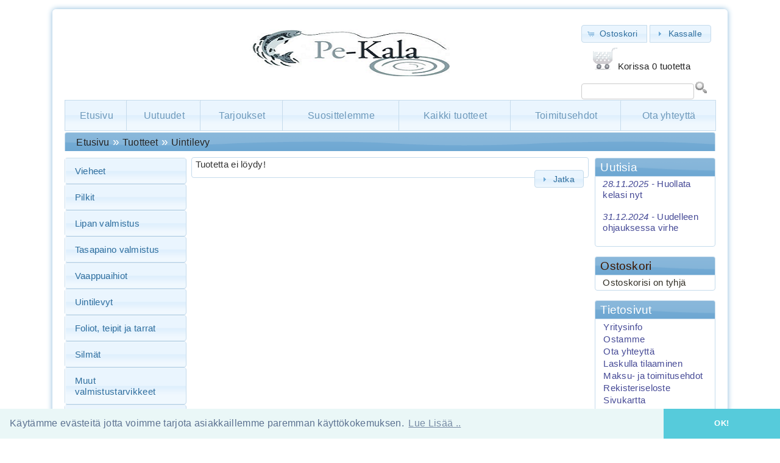

--- FILE ---
content_type: text/html; charset=UTF-8
request_url: https://www.pekala.fi/kauppa/product_info.php?products_id=2303&osCsid=c757a1d7a90b422473b76dd975fb973c
body_size: 36297
content:
<!DOCTYPE html>
<html dir="LTR" lang="fi" class="no-js">
<head>
<meta http-equiv="Content-Type" content="text/html; charset=utf-8">
<title>Pekala.fi | Pe-Kala on kalastustarvikkeiden jälleenmyyntiyritys | </title>
<base href="https://www.pekala.fi/kauppa/">

<!-- 17.08.2016 Superfish categories box -->
  <script type="text/javascript" src="ext/jquery/superfish/js/jquery.hoverIntent.minified.js"></script>
  <script type="text/javascript" src="ext/jquery/superfish/js/superfish.js"></script>
  <script type="text/javascript" src="ext/jquery/superfish/js/supersubs.js"></script>
  <link rel="stylesheet" media="screen" href="ext/jquery/superfish/css/superfish.css" />
  <link rel="stylesheet" media="screen" href="ext/jquery/superfish/css/superfish-vertical.css">
  <script type="text/javascript">
    jQuery(document).ready(function(){
      jQuery('ul.sf-menu').superfish({
        animation: {height:'show'},   // slide-down effect without fade-in
        delay:     1200               // 1.2 second delay on mouseout
      });
    });
  </script>

<link rel="canonical" href="https://www.pekala.fi/kauppa/product_info.php?products_id=2303" />

<meta name="author" content="JLCommerce" />
<meta name="copyright" content="Copyright (c) 2020  Pe-Kala" />
<script type="text/javascript">
  var _gaq = _gaq || [];
  _gaq.push(['_setAccount', 'UA-64064675-1']);
  _gaq.push(['_trackPageview']);
  (function() {
    var ga = document.createElement('script'); ga.type = 'text/javascript'; ga.async = true;
    ga.src = ('https:' == document.location.protocol ? 'https://ssl' : 'http://www') + '.google-analytics.com/ga.js';
    var s = document.getElementsByTagName('script')[0]; s.parentNode.insertBefore(ga, s);
  })();
</script>

<script type="text/javascript" src="ext/jquery/jquery-1.11.1.min.js"></script>
<script type="text/javascript" src="ext/jquery/ui/jquery-ui-1.10.4.min.js"></script>
<link rel="stylesheet" type="text/css" href="ext/jquery/ui/Pekala/jquery-ui-1.10.4.min.css" />
<link rel="stylesheet" type="text/css" href="ext/jquery/ui/Pekala/stylesheet.css" />
<link rel="stylesheet" type="text/css" href="ext/jquery/ui/Pekala/superfish.css" />
<link rel="stylesheet" type="text/css" href="ext/jquery/ui/Pekala/superfish-vertical.css" />
<!-- 18.07.2014 Theme Switcher -->

<!-- 28.12.2015 Image Mouse over start -->
<script src="js/jquery.js" type="text/javascript"></script>
<script src="js/main.js" type="text/javascript"></script>
<!-- Image Mouse over end -->

<!-- meta tag is for IE only and will not validate unless you place it in conditional tags -->

<!--[if IE]>
<meta http-equiv="X-UA-Compatible" content="IE=edge,chrome=1" />
<![endif]-->

<meta name="viewport" content="width=device-width, initial-scale=1, minimum-scale=1, maximum-scale=1">

<!-- this is optional but recommended place your favicons in root These are not provided you will need to get our own -->
<link rel="shortcut icon" href="apple-touch-icon-precomposed.png">
<link rel="apple-touch-icon" href="apple-touch-icon-precomposed.png">
<link rel="apple-touch-icon" sizes="72x72" href="apple-touch-icon-precomposed.png">
<link rel="apple-touch-icon" sizes="114x114" href="apple-touch-icon-precomposed.png">
<link rel="apple-touch-icon" sizes="144x144" href="apple-touch-icon-precomposed.png">
<link rel="apple-touch-icon" sizes="144x144" href="apple-touch-icon-precomposed.png">
<link rel="apple-touch-icon-precomposed" sizes="144x144" href="apple-touch-icon-precomposed.png">

<!--[if (gt IE 8) | (IEMobile)]><!-->
  <link rel="stylesheet" href="css/responsive.css" />  <!-- this is the added framework -->
<!--<![endif]-->
<!--[if (lt IE 9) & (!IEMobile)]>
  <link rel="stylesheet" href="css/ie.css" />
<![endif]-->

<script type="text/javascript" src="ext/jquery/jquery-1.11.1.min.js"></script>
<script type="text/javascript" src="ext/jquery/ui/jquery-ui-1.10.4.min.js"></script>

<!-- add custom google font files if you want -->
<link href='http://fonts.googleapis.com/css?family=Roboto:400,300,700' rel='stylesheet' type='text/css'>
<link href='http://fonts.googleapis.com/css?family=Lato:300,400,700' rel='stylesheet' type='text/css'>
<link href="//cdnjs.cloudflare.com/ajax/libs/font-awesome/4.0.3/css/font-awesome.min.css" rel="stylesheet">

<!-- repositioned the call for the html5.js - it should be below stylesheets and also below the call for the jquery -->
<!--[if lt IE 9]>
  <script src="js/html5.js"></script>
<![endif]-->

<script src="ext/jquery/ui/i18n/jquery.ui.datepicker-fi.js"></script>
<script>  $.datepicker.setDefaults($.datepicker.regional['fi']);</script>
<script type="text/javascript" src="ext/photoset-grid/jquery.photoset-grid.min.js"></script>

<link rel="stylesheet" type="text/css" href="ext/colorbox/colorbox.css" />
<script type="text/javascript" src="ext/colorbox/jquery.colorbox-min.js"></script>
<!-- 05.09.2014 asennettu Laskuri -->
<script src="java/cookies.js" type="text/javascript"></script>
</head>

<link rel="stylesheet" type="text/css" href="ext/colorbox/colorbox.css" />
<script type="text/javascript" src="ext/colorbox/jquery.colorbox-min.js"></script>

<!-- <body> -->
<!-- 05.09.2014 asennettu Laskuri -->
<body onload="doCookie()">
<!-- this is optional remove if you want to - add styling to the stylesheet .browsehappy and style as you want -->
<!--[if lt IE 8]>
   <p class="browsehappy">You are using an <strong>outdated</strong> browser. Please <a href="http://browsehappy.com/">upgrade your browser</a> to improve your experience.</p>
<![endif]-->

<div id="bodyWrapper" >

<header>
<!-- wrap the elements in HTML5 tags -->
<!-- <div id="header" class="grid_24"> -->
<!-- // 10.03.2015 -->

<div id="header" class="grid-100">

<div id="header_tausta">

  <div id="storeLogo">
  <a href="https://www.pekala.fi/kauppa/index.php?osCsid=c757a1d7a90b422473b76dd975fb973c"><img src="images/store_logo.png" alt="Pekala.fi" title="Pekala.fi" width="637" height="120" /></a> &nbsp;&nbsp;&nbsp;&nbsp;&nbsp;&nbsp;

   &nbsp;

    </div>
   


  <div id="headerShortcuts">

  <span class="tdbLink"><a id="tdb5" href="https://www.pekala.fi/kauppa/shopping_cart.php?osCsid=c757a1d7a90b422473b76dd975fb973c">Ostoskori</a></span><script type="text/javascript">$("#tdb5").button({icons:{primary:"ui-icon-cart"}}).addClass("ui-priority-secondary").parent().removeClass("tdbLink");</script>&nbsp;
<span class="tdbLink"><a id="tdb6" href="https://www.pekala.fi/kauppa/checkout_shipping.php?osCsid=c757a1d7a90b422473b76dd975fb973c">Kassalle</a></span><script type="text/javascript">$("#tdb6").button({icons:{primary:"ui-icon-triangle-1-e"}}).addClass("ui-priority-secondary").parent().removeClass("tdbLink");</script>&nbsp;









<!-- ostoskorikuva ja haku alkaa -->
<div>
<!-- Ostoskorikuva alkaa-->
  <img src="images/cart.gif" alt="Ostoskori" title="Ostoskori" width="60" height="44" />Korissa 0 tuotetta&nbsp;</div>
<!-- haku alkaa-->


<div class="ui-widget">    <form name="quick_find" action="https://www.pekala.fi/kauppa/advanced_search_result.php" method="get">    <input type="text" name="keywords" size="10" class="box ui-corner-all" maxlength="30" style="width: 84%"class="box ui-corner-all"><input type="hidden" name="search_in_description" value="1" /><input type="hidden" name="osCsid" value="c757a1d7a90b422473b76dd975fb973c" /><input type="image" src="includes/languages/finnish/images/buttons/button_quick_find.gif" alt="Tuotehaku" title=" Tuotehaku " />    </form></div><!-- ostoskorikuva ja header haku loppuu -->
</div>













<script type="text/javascript">
  $("#headerShortcuts").buttonset();
</script>
</div>

<!-- Valikko alkaa-->

      		    

    				 <style>
						#otsikko_container {
							display: table;
							border-collapse:collapse;
							width: 100%;
						}
                      </style>

    		    <div id="otsikko_container">
    			<div id="row">
  				<div id="cell"><a target="" href="https://www.pekala.fi/kauppa/index.php?osCsid=c757a1d7a90b422473b76dd975fb973c" class="headerNavigation">Etusivu</a></div>

  				<div id="cell"><a target="" href="https://www.pekala.fi/kauppa/products_new.php?osCsid=c757a1d7a90b422473b76dd975fb973c" class="headerNavigation">Uutuudet</a></div>

  				<div id="cell"><a target="" href="https://www.pekala.fi/kauppa/specials.php?osCsid=c757a1d7a90b422473b76dd975fb973c" class="headerNavigation">Tarjoukset</a></div>

  				<div id="cell"><a target="" href="https://www.pekala.fi/kauppa/featured_products.php?osCsid=c757a1d7a90b422473b76dd975fb973c" class="headerNavigation">Suosittelemme</a></div>

  				<div id="cell"><a target="" href="https://www.pekala.fi/kauppa/all-products.php?osCsid=c757a1d7a90b422473b76dd975fb973c" class="headerNavigation">Kaikki&nbsp;tuotteet</a></div>

				<div id="cell"><a target="" href="https://www.pekala.fi/kauppa/extra_info_pages.php?pages_id=5?osCsid=c757a1d7a90b422473b76dd975fb973c" class="headerNavigation">Toimitusehdot</a></div>

  				<div id="cell"><a target="" href="https://www.pekala.fi/kauppa/contact_us.php?osCsid=c757a1d7a90b422473b76dd975fb973c" class="headerNavigation">Ota&nbsp;yhteyttä</a></div>  		</div></div>
  		    <!-- Valikko loppu--></div>

<!-- <div class="grid_24 ui-widget infoBoxContainer"> -->
<!-- // 10.03.2015 -->
<div class="grid-100 ui-widget infoBoxContainer">
<div><table border="0" width="100%" cellspacing="0" cellpadding="0"><tr><td></td></tr></table></div>   <div class="ui-widget-header ui-corner-top infoBoxHeading">&nbsp;&nbsp;<a href="https://www.pekala.fi" class="headerNavigation2">Etusivu</a> &raquo; <a href="https://www.pekala.fi/kauppa/index.php?osCsid=c757a1d7a90b422473b76dd975fb973c" class="headerNavigation2">Tuotteet</a> &raquo; <a href="https://www.pekala.fi/kauppa/product_info.php?cPath=&amp;products_id=2303&amp;osCsid=c757a1d7a90b422473b76dd975fb973c" class="headerNavigation2">Uintilevy</a>    </div>
    </div>

</header>
<section role="main"> <!-- wrap the elements in HTML5 tags -->
  <!-- note here that the classes assigned to the widths of the columns and content have underscores -
    the added css framework uses hyphens - so here we change the underscore to a hyphen :) -->
<div id="bodyContent" class="grid-60 push-20 "> <!--09.07.2014 reunat kuten product_listing.php alkaa -->
<div class="ui-widget-content_keski ui-corner-all productListTable">
 <!--09.07.2014 reunat kuten product_listing.php loppuu -->


<div class="contentContainer2">
 <!-- 14.02.2015 Lis�tty padding molemmille reunoille. contentContainer -> contentContainer2 Vain product_info sivu -->
  <div class="contentText">
    Tuotetta ei löydy!  </div>

  <div style="float: right;">
    <span class="tdbLink"><a id="tdb7" href="https://www.pekala.fi/kauppa/index.php?osCsid=c757a1d7a90b422473b76dd975fb973c">Jatka</a></span><script type="text/javascript">$("#tdb7").button({icons:{primary:"ui-icon-triangle-1-e"}}).addClass("ui-priority-secondary").parent().removeClass("tdbLink");</script>  </div>
</div>

<!--09.07.2014  reunat kuten product_listing.php alkaa -->
</div><br>
<!--09.07.2014  reunat kuten product_listing.php loppuu -->

</div> <!-- bodyContent //-->

<aside> <!-- wrap elements in html5 tags -->
<div id="columnLeft" class="grid-20 pull-60">
  <!-- Superfish Categories Box BOF -->
  <ul class="sf-menu">
    <li class="sf-menu sf-vertical ui-state-default ui-corner-all" onmouseover="$('a#categories').removeClass('ui-state-default').addClass('ui-state-hover ui-state-focus');" onmouseout="$('a#categories').addClass('ui-state-default').removeClass('ui-state-hover ui-state-focus');">
      <a href="https://www.pekala.fi/kauppa/index.php?cPath=1&amp;osCsid=c757a1d7a90b422473b76dd975fb973c">Vieheet</a>
  <ul>
    <li class="subcat">
      <a href="https://www.pekala.fi/kauppa/index.php?cPath=1_343&amp;osCsid=c757a1d7a90b422473b76dd975fb973c">Taiga Lures</a>
  <ul>
    <li class="subcat">
      <a href="https://www.pekala.fi/kauppa/index.php?cPath=1_343_316&amp;osCsid=c757a1d7a90b422473b76dd975fb973c">Taiga Lures Otto vaappu</a>
    </li>
    <li class="subcat">
      <a href="https://www.pekala.fi/kauppa/index.php?cPath=1_343_263&amp;osCsid=c757a1d7a90b422473b76dd975fb973c">Taiga Lures Sampo lippa</a>
    </li>
  </ul>
    </li>
    <li class="subcat">
      <a href="https://www.pekala.fi/kauppa/index.php?cPath=1_166&amp;osCsid=c757a1d7a90b422473b76dd975fb973c">KH</a>
    </li>
  </ul>
    </li>
    <li class="sf-menu sf-vertical ui-state-default ui-corner-all" onmouseover="$('a#categories').removeClass('ui-state-default').addClass('ui-state-hover ui-state-focus');" onmouseout="$('a#categories').addClass('ui-state-default').removeClass('ui-state-hover ui-state-focus');">
      <a href="https://www.pekala.fi/kauppa/index.php?cPath=237&amp;osCsid=c757a1d7a90b422473b76dd975fb973c">Pilkit</a>
  <ul>
    <li class="subcat">
      <a href="https://www.pekala.fi/kauppa/index.php?cPath=237_307&amp;osCsid=c757a1d7a90b422473b76dd975fb973c">EPL</a>
    </li>
    <li class="subcat">
      <a href="https://www.pekala.fi/kauppa/index.php?cPath=237_309&amp;osCsid=c757a1d7a90b422473b76dd975fb973c">Olli Salon pystypilkit</a>
    </li>
  </ul>
    </li>
    <li class="sf-menu sf-vertical ui-state-default ui-corner-all" onmouseover="$('a#categories').removeClass('ui-state-default').addClass('ui-state-hover ui-state-focus');" onmouseout="$('a#categories').addClass('ui-state-default').removeClass('ui-state-hover ui-state-focus');">
      <a href="https://www.pekala.fi/kauppa/index.php?cPath=296&amp;osCsid=c757a1d7a90b422473b76dd975fb973c">Lipan valmistus</a>
  <ul>
    <li class="subcat">
      <a href="https://www.pekala.fi/kauppa/index.php?cPath=296_281&amp;osCsid=c757a1d7a90b422473b76dd975fb973c">Painot ja rungot</a>
    </li>
    <li class="subcat">
      <a href="https://www.pekala.fi/kauppa/index.php?cPath=296_267&amp;osCsid=c757a1d7a90b422473b76dd975fb973c">Lippalehdet</a>
  <ul>
    <li class="subcat">
      <a href="https://www.pekala.fi/kauppa/index.php?cPath=296_267_297&amp;osCsid=c757a1d7a90b422473b76dd975fb973c">French lehdet</a>
    </li>
    <li class="subcat">
      <a href="https://www.pekala.fi/kauppa/index.php?cPath=296_267_299&amp;osCsid=c757a1d7a90b422473b76dd975fb973c">Colorado lehdet</a>
    </li>
    <li class="subcat">
      <a href="https://www.pekala.fi/kauppa/index.php?cPath=296_267_298&amp;osCsid=c757a1d7a90b422473b76dd975fb973c">Indian lehdet</a>
    </li>
    <li class="subcat">
      <a href="https://www.pekala.fi/kauppa/index.php?cPath=296_267_344&amp;osCsid=c757a1d7a90b422473b76dd975fb973c">Willowleaf lehdet</a>
    </li>
    <li class="subcat">
      <a href="https://www.pekala.fi/kauppa/index.php?cPath=296_267_277&amp;osCsid=c757a1d7a90b422473b76dd975fb973c">Ripple lehdet</a>
    </li>
  </ul>
    </li>
    <li class="subcat">
      <a href="https://www.pekala.fi/kauppa/index.php?cPath=296_266&amp;osCsid=c757a1d7a90b422473b76dd975fb973c">Lippalenkit</a>
  <ul>
    <li class="subcat">
      <a href="https://www.pekala.fi/kauppa/index.php?cPath=296_266_304&amp;osCsid=c757a1d7a90b422473b76dd975fb973c">Lippalenkit messinki</a>
    </li>
    <li class="subcat">
      <a href="https://www.pekala.fi/kauppa/index.php?cPath=296_266_305&amp;osCsid=c757a1d7a90b422473b76dd975fb973c">Lippalenkit kirkas</a>
    </li>
  </ul>
    </li>
    <li class="subcat">
      <a href="https://www.pekala.fi/kauppa/index.php?cPath=296_269&amp;osCsid=c757a1d7a90b422473b76dd975fb973c">RST langat</a>
    </li>
    <li class="subcat">
      <a href="https://www.pekala.fi/kauppa/index.php?cPath=296_282&amp;osCsid=c757a1d7a90b422473b76dd975fb973c">Koristekuulat</a>
    </li>
    <li class="subcat">
      <a href="https://www.pekala.fi/kauppa/index.php?cPath=296_333&amp;osCsid=c757a1d7a90b422473b76dd975fb973c">Propellit</a>
    </li>
    <li class="subcat">
      <a href="https://www.pekala.fi/kauppa/index.php?cPath=296_308&amp;osCsid=c757a1d7a90b422473b76dd975fb973c">Silikoninauhat</a>
    </li>
    <li class="subcat">
      <a href="https://www.pekala.fi/kauppa/index.php?cPath=296_268&amp;osCsid=c757a1d7a90b422473b76dd975fb973c">Muut</a>
    </li>
  </ul>
    </li>
    <li class="sf-menu sf-vertical ui-state-default ui-corner-all" onmouseover="$('a#categories').removeClass('ui-state-default').addClass('ui-state-hover ui-state-focus');" onmouseout="$('a#categories').addClass('ui-state-default').removeClass('ui-state-hover ui-state-focus');">
      <a href="https://www.pekala.fi/kauppa/index.php?cPath=228&amp;osCsid=c757a1d7a90b422473b76dd975fb973c">Tasapaino valmistus</a>
  <ul>
    <li class="subcat">
      <a href="https://www.pekala.fi/kauppa/index.php?cPath=228_255&amp;osCsid=c757a1d7a90b422473b76dd975fb973c">Tasapainon levyt</a>
    </li>
    <li class="subcat">
      <a href="https://www.pekala.fi/kauppa/index.php?cPath=228_353&amp;osCsid=c757a1d7a90b422473b76dd975fb973c">Tasapainon rungot</a>
    </li>
  </ul>
    </li>
    <li class="sf-menu sf-vertical ui-state-default ui-corner-all" onmouseover="$('a#categories').removeClass('ui-state-default').addClass('ui-state-hover ui-state-focus');" onmouseout="$('a#categories').addClass('ui-state-default').removeClass('ui-state-hover ui-state-focus');">
      <a href="https://www.pekala.fi/kauppa/index.php?cPath=303&amp;osCsid=c757a1d7a90b422473b76dd975fb973c">Vaappuaihiot</a>
    </li>
    <li class="sf-menu sf-vertical ui-state-default ui-corner-all" onmouseover="$('a#categories').removeClass('ui-state-default').addClass('ui-state-hover ui-state-focus');" onmouseout="$('a#categories').addClass('ui-state-default').removeClass('ui-state-hover ui-state-focus');">
      <a href="https://www.pekala.fi/kauppa/index.php?cPath=302&amp;osCsid=c757a1d7a90b422473b76dd975fb973c">Uintilevyt</a>
  <ul>
    <li class="subcat">
      <a href="https://www.pekala.fi/kauppa/index.php?cPath=302_254&amp;osCsid=c757a1d7a90b422473b76dd975fb973c">Syvännelevyt</a>
    </li>
    <li class="subcat">
      <a href="https://www.pekala.fi/kauppa/index.php?cPath=302_249&amp;osCsid=c757a1d7a90b422473b76dd975fb973c">Kielimalli</a>
    </li>
    <li class="subcat">
      <a href="https://www.pekala.fi/kauppa/index.php?cPath=302_250&amp;osCsid=c757a1d7a90b422473b76dd975fb973c">Muut</a>
    </li>
  </ul>
    </li>
    <li class="sf-menu sf-vertical ui-state-default ui-corner-all" onmouseover="$('a#categories').removeClass('ui-state-default').addClass('ui-state-hover ui-state-focus');" onmouseout="$('a#categories').addClass('ui-state-default').removeClass('ui-state-hover ui-state-focus');">
      <a href="https://www.pekala.fi/kauppa/index.php?cPath=301&amp;osCsid=c757a1d7a90b422473b76dd975fb973c">Foliot, teipit ja tarrat</a>
  <ul>
    <li class="subcat">
      <a href="https://www.pekala.fi/kauppa/index.php?cPath=301_209&amp;osCsid=c757a1d7a90b422473b76dd975fb973c">Viehetarrat</a>
    </li>
    <li class="subcat">
      <a href="https://www.pekala.fi/kauppa/index.php?cPath=301_245&amp;osCsid=c757a1d7a90b422473b76dd975fb973c">Uistinteipit</a>
    </li>
  </ul>
    </li>
    <li class="sf-menu sf-vertical ui-state-default ui-corner-all" onmouseover="$('a#categories').removeClass('ui-state-default').addClass('ui-state-hover ui-state-focus');" onmouseout="$('a#categories').addClass('ui-state-default').removeClass('ui-state-hover ui-state-focus');">
      <a href="https://www.pekala.fi/kauppa/index.php?cPath=286&amp;osCsid=c757a1d7a90b422473b76dd975fb973c">Silmät</a>
    </li>
    <li class="sf-menu sf-vertical ui-state-default ui-corner-all" onmouseover="$('a#categories').removeClass('ui-state-default').addClass('ui-state-hover ui-state-focus');" onmouseout="$('a#categories').addClass('ui-state-default').removeClass('ui-state-hover ui-state-focus');">
      <a href="https://www.pekala.fi/kauppa/index.php?cPath=188&amp;osCsid=c757a1d7a90b422473b76dd975fb973c">Muut valmistustarvikkeet</a>
  <ul>
    <li class="subcat">
      <a href="https://www.pekala.fi/kauppa/index.php?cPath=188_335&amp;osCsid=c757a1d7a90b422473b76dd975fb973c">Kuulapäät lovella</a>
    </li>
    <li class="subcat">
      <a href="https://www.pekala.fi/kauppa/index.php?cPath=188_337&amp;osCsid=c757a1d7a90b422473b76dd975fb973c">Muut</a>
    </li>
  </ul>
    </li>
    <li class="sf-menu sf-vertical ui-state-default ui-corner-all" onmouseover="$('a#categories').removeClass('ui-state-default').addClass('ui-state-hover ui-state-focus');" onmouseout="$('a#categories').addClass('ui-state-default').removeClass('ui-state-hover ui-state-focus');">
      <a href="https://www.pekala.fi/kauppa/index.php?cPath=292&amp;osCsid=c757a1d7a90b422473b76dd975fb973c">Koukut ja uistinrenkaat</a>
  <ul>
    <li class="subcat">
      <a href="https://www.pekala.fi/kauppa/index.php?cPath=292_22&amp;osCsid=c757a1d7a90b422473b76dd975fb973c">Yksihaara</a>
    </li>
    <li class="subcat">
      <a href="https://www.pekala.fi/kauppa/index.php?cPath=292_46&amp;osCsid=c757a1d7a90b422473b76dd975fb973c">Uistinrenkaat</a>
    </li>
    <li class="subcat">
      <a href="https://www.pekala.fi/kauppa/index.php?cPath=292_295&amp;osCsid=c757a1d7a90b422473b76dd975fb973c">Uistinrenkaat muut</a>
    </li>
  </ul>
    </li>
    <li class="sf-menu sf-vertical ui-state-default ui-corner-all" onmouseover="$('a#categories').removeClass('ui-state-default').addClass('ui-state-hover ui-state-focus');" onmouseout="$('a#categories').addClass('ui-state-default').removeClass('ui-state-hover ui-state-focus');">
      <a href="https://www.pekala.fi/kauppa/index.php?cPath=21&amp;osCsid=c757a1d7a90b422473b76dd975fb973c">Pientarvikkeet</a>
  <ul>
    <li class="subcat">
      <a href="https://www.pekala.fi/kauppa/index.php?cPath=21_300&amp;osCsid=c757a1d7a90b422473b76dd975fb973c">Päärynäpainot</a>
    </li>
    <li class="subcat">
      <a href="https://www.pekala.fi/kauppa/index.php?cPath=21_45&amp;osCsid=c757a1d7a90b422473b76dd975fb973c">Muut</a>
    </li>
  </ul>
    </li>
    <li class="sf-menu sf-vertical ui-state-default ui-corner-all" onmouseover="$('a#categories').removeClass('ui-state-default').addClass('ui-state-hover ui-state-focus');" onmouseout="$('a#categories').addClass('ui-state-default').removeClass('ui-state-hover ui-state-focus');">
      <a href="https://www.pekala.fi/kauppa/index.php?cPath=147&amp;osCsid=c757a1d7a90b422473b76dd975fb973c">Kelojen huolto</a>
  <ul>
    <li class="subcat">
      <a href="https://www.pekala.fi/kauppa/index.php?cPath=147_231&amp;osCsid=c757a1d7a90b422473b76dd975fb973c"></a>
    </li>
  </ul>
    </li>
  </ul>
  <div class="clear"></div><br>
<!-- Superfish Categories Box EOF -->

<div class="ui-widget infoBoxContainer">  <div class="ui-widget-header ui-corner-top infoBoxHeading"><a href="https://www.pekala.fi/kauppa/products_new.php?osCsid=c757a1d7a90b422473b76dd975fb973c "class="boxLinkki">Uudet tuotteet</a></div>  <div class="ui-widget-content ui-corner-bottom infoBoxContents" style="text-align: center;"><MARQUEE behavior= "scroll" align= "center" direction= "up" height="260" scrollamount= "2" scrolldelay= "20" onmouseover='this.stop()' onmouseout='this.start()'><center><center><p><a href="https://www.pekala.fi/kauppa/product_info.php?products_id=3387&amp;osCsid=c757a1d7a90b422473b76dd975fb973c" class="tuoteNimi">Tasapainon runko 22g</a></p><a href="https://www.pekala.fi/kauppa/product_info.php?products_id=3387&amp;osCsid=c757a1d7a90b422473b76dd975fb973c"><img width="150" height="150" src="includes/modules/kiss_image_thumbnailer/thumbs/150x150_run 21g 28.jpg" title="Tasapainon runko 22g" alt="Tasapainon runko 22g" /></a><br /><br /><strong>1.90€</strong><br />Lyijy valettu,&nbsp;...<br /><hr><center><p><a href="https://www.pekala.fi/kauppa/product_info.php?products_id=3386&amp;osCsid=c757a1d7a90b422473b76dd975fb973c" class="tuoteNimi">Tasapainon runko 21g</a></p><a href="https://www.pekala.fi/kauppa/product_info.php?products_id=3386&amp;osCsid=c757a1d7a90b422473b76dd975fb973c"><img width="150" height="150" src="includes/modules/kiss_image_thumbnailer/thumbs/150x150_run 21g 27.jpg" title="Tasapainon runko 21g" alt="Tasapainon runko 21g" /></a><br /><br /><strong>1.20€</strong><br />Lyijy valettu,&nbsp;...<br /><hr><center><p><a href="https://www.pekala.fi/kauppa/product_info.php?products_id=3385&amp;osCsid=c757a1d7a90b422473b76dd975fb973c" class="tuoteNimi">Tasapainon runko 15g 7</a></p><a href="https://www.pekala.fi/kauppa/product_info.php?products_id=3385&amp;osCsid=c757a1d7a90b422473b76dd975fb973c"><img width="150" height="150" src="includes/modules/kiss_image_thumbnailer/thumbs/150x150_run 15g 25.jpg" title="Tasapainon runko 15g 7" alt="Tasapainon runko 15g 7" /></a><br /><br /><strong>1.20€</strong><br />Lyijy valettu,&nbsp;...<br /><hr><center><p><a href="https://www.pekala.fi/kauppa/product_info.php?products_id=3384&amp;osCsid=c757a1d7a90b422473b76dd975fb973c" class="tuoteNimi">Tasapainon runko 15g 6</a></p><a href="https://www.pekala.fi/kauppa/product_info.php?products_id=3384&amp;osCsid=c757a1d7a90b422473b76dd975fb973c"><img width="150" height="150" src="includes/modules/kiss_image_thumbnailer/thumbs/150x150_run 14g 25.jpg" title="Tasapainon runko 15g 6" alt="Tasapainon runko 15g 6" /></a><br /><br /><strong>1.90€</strong><br />Lyijy valettu,&nbsp;...<br /><hr><center><p><a href="https://www.pekala.fi/kauppa/product_info.php?products_id=3383&amp;osCsid=c757a1d7a90b422473b76dd975fb973c" class="tuoteNimi">Tasapainon runko 15g 5</a></p><a href="https://www.pekala.fi/kauppa/product_info.php?products_id=3383&amp;osCsid=c757a1d7a90b422473b76dd975fb973c"><img width="150" height="150" src="includes/modules/kiss_image_thumbnailer/thumbs/150x150_rung6.jpg" title="Tasapainon runko 15g 5" alt="Tasapainon runko 15g 5" /></a><br /><br /><strong>1.90€</strong><br />Lyijy valettu,&nbsp;...<br /><hr><center><p><a href="https://www.pekala.fi/kauppa/product_info.php?products_id=3382&amp;osCsid=c757a1d7a90b422473b76dd975fb973c" class="tuoteNimi">Tasapainon runko 15g 4</a></p><a href="https://www.pekala.fi/kauppa/product_info.php?products_id=3382&amp;osCsid=c757a1d7a90b422473b76dd975fb973c"><img width="150" height="150" src="includes/modules/kiss_image_thumbnailer/thumbs/150x150_rung5.jpg" title="Tasapainon runko 15g 4" alt="Tasapainon runko 15g 4" /></a><br /><br /><strong>1.80€</strong><br />Lyijy valettu,&nbsp;...<br /><hr><center><p><a href="https://www.pekala.fi/kauppa/product_info.php?products_id=3381&amp;osCsid=c757a1d7a90b422473b76dd975fb973c" class="tuoteNimi">Tasapainon runko 15g 3</a></p><a href="https://www.pekala.fi/kauppa/product_info.php?products_id=3381&amp;osCsid=c757a1d7a90b422473b76dd975fb973c"><img width="150" height="150" src="includes/modules/kiss_image_thumbnailer/thumbs/150x150_rung4.jpg" title="Tasapainon runko 15g 3" alt="Tasapainon runko 15g 3" /></a><br /><br /><strong>1.90€</strong><br />Lyijy valettu,&nbsp;...<br /><hr><center><p><a href="https://www.pekala.fi/kauppa/product_info.php?products_id=3378&amp;osCsid=c757a1d7a90b422473b76dd975fb973c" class="tuoteNimi">Tasapainon runko 11g</a></p><a href="https://www.pekala.fi/kauppa/product_info.php?products_id=3378&amp;osCsid=c757a1d7a90b422473b76dd975fb973c"><img width="150" height="150" src="includes/modules/kiss_image_thumbnailer/thumbs/150x150_rung1.jpg" title="Tasapainon runko 11g" alt="Tasapainon runko 11g" /></a><br /><br /><strong>1.50€</strong><br />Lyijy valettu,&nbsp;...<br /><hr><center><p><a href="https://www.pekala.fi/kauppa/product_info.php?products_id=3377&amp;osCsid=c757a1d7a90b422473b76dd975fb973c" class="tuoteNimi">Tasapainon runko 10g 2</a></p><a href="https://www.pekala.fi/kauppa/product_info.php?products_id=3377&amp;osCsid=c757a1d7a90b422473b76dd975fb973c"><img width="150" height="150" src="includes/modules/kiss_image_thumbnailer/thumbs/150x150_run 10g 24.jpg" title="Tasapainon runko 10g 2" alt="Tasapainon runko 10g 2" /></a><br /><br /><strong>1.20€</strong><br />Lyijy valettu,&nbsp;...<br /><hr><center><p><a href="https://www.pekala.fi/kauppa/product_info.php?products_id=3376&amp;osCsid=c757a1d7a90b422473b76dd975fb973c" class="tuoteNimi">Tasapainon runko 10g 1</a></p><a href="https://www.pekala.fi/kauppa/product_info.php?products_id=3376&amp;osCsid=c757a1d7a90b422473b76dd975fb973c"><img width="150" height="150" src="includes/modules/kiss_image_thumbnailer/thumbs/150x150_run 10g 23.jpg" title="Tasapainon runko 10g 1" alt="Tasapainon runko 10g 1" /></a><br /><br /><strong>1.90€</strong><br />Lyijy valettu,&nbsp;...<br /><hr></span></MARQUEE></div></div></div>
</aside>
<aside> <!-- wrap elements in html5 tags -->
<div id="columnRight" class="grid-20">
  <div class="ui-widget infoBoxContainer"><div class="ui-widget-header ui-corner-top infoBoxHeading">Uutisia</div><div class="ui-widget-content ui-corner-bottom infoBoxContents"> <a href="https://www.pekala.fi/kauppa/latest_news.php?osCsid=c757a1d7a90b422473b76dd975fb973c "class="tuoteNimi"><i>28.11.2025 - </i>Huollata kelasi nyt</br></br></a>  <a href="https://www.pekala.fi/kauppa/latest_news.php?osCsid=c757a1d7a90b422473b76dd975fb973c "class="tuoteNimi"><i>31.12.2024 - </i>Uudelleen ohjauksessa virhe</br></br></a> </div></div>
<div class="ui-widget infoBoxContainer">  <div class="ui-widget-header ui-corner-top infoBoxHeading"><a href="https://www.pekala.fi/kauppa/shopping_cart.php?osCsid=c757a1d7a90b422473b76dd975fb973c "class="boxLinkki"">Ostoskori</a></div>  <div class="ui-widget-content ui-corner-bottom infoBoxContents">Ostoskorisi on tyhjä</div></div>
<div class="ui-widget infoBoxContainer">  <div class="ui-widget-header ui-corner-top infoBoxHeading">Tietosivut</div>  <div class="ui-widget-content ui-corner-bottom infoBoxContents"><table border="0" width="100%" cellspacing="0" cellpadding="1"><tr><td class="bg_list2"><a target="" href="https://www.pekala.fi/kauppa/extra_info_pages.php?pages_id=11&amp;osCsid=c757a1d7a90b422473b76dd975fb973c" class="tuoteNimi">Yritysinfo</a></td></tr><tr><td class="bg_list2"><a target="" href="https://www.pekala.fi/kauppa/extra_info_pages.php?pages_id=15&amp;osCsid=c757a1d7a90b422473b76dd975fb973c" class="tuoteNimi">Ostamme</a></td></tr><tr><td class="bg_list2"><a target="" href="https://www.pekala.fi/kauppa/extra_info_pages.php?pages_id=2&amp;osCsid=c757a1d7a90b422473b76dd975fb973c" class="tuoteNimi">Ota yhteyttä</a></td></tr><tr><td class="bg_list2"><a target="" href="https://www.pekala.fi/kauppa/extra_info_pages.php?pages_id=16&amp;osCsid=c757a1d7a90b422473b76dd975fb973c" class="tuoteNimi">Laskulla tilaaminen</a></td></tr><tr><td class="bg_list2"><a target="" href="https://www.pekala.fi/kauppa/extra_info_pages.php?pages_id=5&amp;osCsid=c757a1d7a90b422473b76dd975fb973c" class="tuoteNimi">Maksu- ja  toimitusehdot</a></td></tr><tr><td class="bg_list2"><a target="" href="https://www.pekala.fi/kauppa/extra_info_pages.php?pages_id=6&amp;osCsid=c757a1d7a90b422473b76dd975fb973c" class="tuoteNimi">Rekisteriseloste</a></td></tr><tr><td class="bg_list2"><a target="" href="sitemap.php" class="tuoteNimi">Sivukartta</a></td></tr><tr><td class="bg_list2"><a target="" href="https://www.pekala.fi/kauppa/extra_info_pages.php?pages_id=14&amp;osCsid=c757a1d7a90b422473b76dd975fb973c" class="tuoteNimi">Evästeet</a></td></tr><tr><td class="bg_list2"><a target="" href="https://www.pekala.fi/kauppa/widerruf_form.php?NONSSL&amp;osCsid=c757a1d7a90b422473b76dd975fb973c" class="tuoteNimi">Tilauksen peruutus</a></td></tr></table></div></div>
<div class="ui-widget infoBoxContainer">  <div class="ui-widget-header ui-corner-top infoBoxHeading">Kielet</div>  <div class="ui-widget-content ui-corner-bottom infoBoxContents" style="text-align: center;"> <a href="https://www.pekala.fi/kauppa/product_info.php?products_id=2303&amp;language=fi&amp;osCsid=c757a1d7a90b422473b76dd975fb973c"><img src="includes/languages/finnish/images/icon.gif" alt="Finnish" title="Finnish" width="24" height="15" /></a>  <a href="https://www.pekala.fi/kauppa/product_info.php?products_id=2303&amp;language=en&amp;osCsid=c757a1d7a90b422473b76dd975fb973c"><img src="includes/languages/english/images/icon.gif" alt="English" title="English" width="24" height="15" /></a> </div></div>
<div class="ui-widget infoBoxContainer">  <div class="ui-widget-header ui-corner-top infoBoxHeading">Maksutavat</div>  <div class="ui-widget-content ui-corner-bottom infoBoxContents" style="text-align: center;" alt="Verkkokaupan maksutavat" title="Verkkokaupan maksutavat"><img src="images/card_acceptance/paytrail-banneri-2023-pysty-kaikki-maksutavat.png" alt="" width="98" height="395" />  </div></div>
<div class="ui-widget infoBoxContainer">  <div class="ui-widget-header ui-corner-top infoBoxHeading">Jaa tuote</div>  <div class="ui-widget-content ui-corner-bottom infoBoxContents" style="text-align: left;"><table border="0" cellspacing="2" cellpadding="0"><tr><td style="min-height: 25px;"><a href="http://www.facebook.com/share.php?u=https%3A%2F%2Fwww.pekala.fi%2Fkauppa%2Fproduct_info.php%3Fproducts_id%3D2303" target="_blank"><img src="images/social_bookmarks/facebook.png" border="0" title="Jaa tuote Facebookissa" alt="Jaa tuote Facebookissa" /></a></td></tr><tr><td style="min-height: 25px;"><iframe src="http://www.facebook.com/plugins/like.php?href=https%3A%2F%2Fwww.pekala.fi%2Fkauppa%2Fproduct_info.php%3Fproducts_id%3D2303&amp;locale=fi_FI&amp;layout=button_count&amp;show_faces=false&amp;width=200&amp;action=recommend&amp;colorscheme=dark&amp;height=40" scrolling="no" frameborder="0" style="border:none; overflow:hidden; width:200px; height:40px;" allowTransparency="true"></iframe></td></tr></table></div></div></div>
</aside>
<footer> <!-- wrap elements in html5 tags -->

<!-- <div class="grid_24 footer"> -->

<div class="grid-100 footer">

<!--   06_07_2014  - Footer Boxes  -->
 <!-- <div class="linea-separadora"></div> -->
 <hr>
              <div style="clear:both;"></div>
		 <div class="boxes_footer"><ul class="boxes_footer_cent"><li2>  <h5>&nbsp;Tietosivut</h5><div> <div style="padding-left:5px;"><a href="https://www.pekala.fi/kauppa/extra_info_pages.php?pages_id=5?osCsid=c757a1d7a90b422473b76dd975fb973c" class="tuoteNimi">Toimitusehdot</a></div> <div style="padding-left:5px;"><a href="https://www.pekala.fi/kauppa/contact_us.php?osCsid=c757a1d7a90b422473b76dd975fb973c" class="tuoteNimi">Yhteydenottolomake</a></div> <div style="padding-left:5px;"><a href="https://www.pekala.fi/kauppa/extra_info_pages.php?pages_id=6?osCsid=c757a1d7a90b422473b76dd975fb973c" class="tuoteNimi">Tietosuoja</a></div> <div style="padding-left:5px;"><a href="https://www.pekala.fi/kauppa/extra_info_pages.php?pages_id=11?osCsid=c757a1d7a90b422473b76dd975fb973c" class="tuoteNimi">Tietoa meist&auml;</a></div></div></li2>
<li2>  <h5>&nbsp;Sosiaalinen media</h5><div>  <div style="padding-left:5px;"><a href="https://www.pekala.fi/kauppa/redirect.php?action=web&amp;goto=facebook.com%2Fpekala.fi&amp;osCsid=c757a1d7a90b422473b76dd975fb973c" target="_blank"><img src="images/btnfacebook.png" alt="facebook.com/pekala.fi" title="facebook.com/pekala.fi" width="101" height="30" /></a></div></div></li2></ul></div>
         <div style="clear:both;"></div>
     <!--  Loppu - Footer Boxes  -->

 <p align="center">Copyright &copy; 2026 <a href="https://www.pekala.fi/kauppa/index.php?osCsid=c757a1d7a90b422473b76dd975fb973c">Pekala.fi</a><br></a> <a href="https://www.jlcommerce.fi" target="_blank">JLCommerce Pro</a>&nbsp;verkkokauppaohjelmisto &nbsp;&nbsp;Powered by <a href="https://www.oscommerce.com" target="_blank">osCommerce</font></p>
</div>

</footer>

</div> <!-- bodyWrapper //-->

<link rel="stylesheet" type="text/css" href="//cdnjs.cloudflare.com/ajax/libs/cookieconsent2/3.0.3/cookieconsent.min.css" />

<script src="//cdnjs.cloudflare.com/ajax/libs/cookieconsent2/3.0.3/cookieconsent.min.js"></script>

<script>
window.addEventListener("load", function(){
window.cookieconsent.initialise({
  "palette": {
    "popup": {
      "background": "#eaf7f7",
      "text":  "#5c7291"
    },
    "button": {
      "background": "#56cbdb",
      "text": "#ffffff"
    }
  },
  "theme": "edgeless",
  "position": "bottom",
  "type": "",
  "content": {
    "message": "Käytämme evästeitä jotta voimme tarjota asiakkaillemme paremman käyttökokemuksen." ,
    "dismiss": "OK!" ,
    "deny": "Evästeiden kielto" ,
    "link": "Lue Lisää .." ,
    "href": "extra_info_pages.php?pages_id=14",
  }
})});
</script>

</body>
</html>


--- FILE ---
content_type: text/css
request_url: https://www.pekala.fi/kauppa/ext/jquery/superfish/css/superfish.css
body_size: 3676
content:
/*** ESSENTIAL STYLES ***/
.sf-menu, .sf-menu * {
	margin: 0;
	padding: 0;
	list-style: none;
}
.sf-menu li {
	position: relative;
}
.sf-menu ul {
	position: absolute;
	display: none;
	top: 100%;
	left: 0;
	z-index: 99;
}
.sf-menu > li {
	float: left;
}
.sf-menu li:hover > ul,
.sf-menu li.sfHover > ul {
	display: block;
}

.sf-menu a {
	display: block;
	position: relative;
}
.sf-menu ul ul {
	top: 0;
	left: 100%;
}


/*** DEMO SKIN ***/
.sf-menu {
	float: left;
	/* 29.03.2017 superfish sivuupalkki menu t�yteen leveyteen */
	width: 100%
/*	margin-bottom: 1em; */  /* This creates a space between the top-level categories. */
}
.sf-menu ul {
	box-shadow: 2px 2px 6px rgba(0,0,0,.2);
	min-width: 12em; /* allow long menu items to determine submenu width */
	width: 12em; /* no auto sub width for IE7, see white-space comment below */
}
.sf-menu a {
	border-left: 1px solid #fff;
	border-top: 1px solid #dFeEFF; /* fallback colour must use full shorthand */
	border-top: 1px solid rgba(255,255,255,.5);
	padding: .75em 1em;
	text-decoration: none;
	zoom: 1; /* IE7 */
}
.sf-menu a {
color: #13a;	
}

.sf-menu li {
/*	background: #BDD2FF;  */
	/*white-space: nowrap;  no need for Supersubs plugin */
	white-space: normal; /* ...unless you support IE7 (let it wrap) */
	-webkit-transition: background .2s;
	transition: background .2s;
  min-width: 148px; /* Make the top-level categories fit in the column width */
}
.sf-menu ul li {
  /*** 19.08.2016 TUOTERYHM� PAINIKKEEN Taustan v�rien s��t� */
	background: #454aca url("images/ui-painike.png") 90% 10% repeat-x;
}
.sf-menu ul ul li {
	background: #9AAEDB;
}
.sf-menu li:hover,
.sf-menu li.sfHover {
 /*** 19.08.2016 TUOTERYHM� PAINIKKEEN Taustan v�rien s��t� */
	background: #454aca url("images/ui-painike.png") 70% 30% repeat-x;
	
	/* only transition out, not in */
	-webkit-transition: none;
	transition: none;
}

/*** arrows (for all except IE7) **/
.sf-arrows .sf-with-ul {
	padding-right: 2.5em;
	/* padding-right: 1em; /* no CSS arrows for IE7 (lack pseudo-elements) */
}
/* styling for both css and generated arrows */
.sf-arrows .sf-with-ul:after {
	content: '';
	position: absolute;
	top: 50%;
	right: 1em;
	margin-top: -3px;
	height: 0;
	width: 0;
	/* order of following 3 rules important for fallbacks to work */
	border: 5px solid transparent;
	border-top-color: #dFeEFF; /* edit this to suit design (no rgba in IE8) */
	border-top-color: rgba(255,255,255,.5);
}
.sf-arrows > li > .sf-with-ul:focus:after,
.sf-arrows > li:hover > .sf-with-ul:after,
.sf-arrows > .sfHover > .sf-with-ul:after {
	border-top-color: white; /* IE8 fallback colour */
}
/* styling for right-facing arrows */
.sf-arrows ul .sf-with-ul:after {
	margin-top: -5px;
	margin-right: -3px;
	border-color: transparent;
	border-left-color: #dFeEFF; /* edit this to suit design (no rgba in IE8) */
	border-left-color: rgba(255,255,255,.5);
}
.sf-arrows ul li > .sf-with-ul:focus:after,
.sf-arrows ul li:hover > .sf-with-ul:after,
.sf-arrows ul .sfHover > .sf-with-ul:after {
	border-left-color: white;
}
.sf-arrows > ul > .sf-with-li:focus:after,
.sf-arrows > ul:hover > .sf-with-li:after,
.sf-arrows > .sfHover > .sf-with-li:after {
  border-top-color: white; /* IE8 fallback colour */
  
}
/* styling for right-facing arrows */
.sf-arrows li .sf-with-ul:after {
  margin-top: -5px;
  margin-right: -3px;
  border-color: transparent;
  border-left-color: #FFFFFF; /* edit this to suit design (no rgba in IE8) */
  border-left-color: rgba(255,255,255,.8);
}

/*** 19.08.2016 TUOTERYHM� PAINIKKEEN tekstin v�rien s��t� */
.sf-menu a {
color: #373c98;	
}

.sf-menu li li a, .sf-menu li li a:visited, .sf-menu li li a:link{
    color: #373c98;
}



--- FILE ---
content_type: text/css
request_url: https://www.pekala.fi/kauppa/ext/jquery/ui/Pekala/stylesheet.css
body_size: 27705
content:
/*
  $Id$

  osCommerce, Open Source E-Commerce Solutions
  http://www.oscommerce.com

  Copyright (c) 2010 osCommerce

  Released under the GNU General Public License
*/

.ui-widget {
  font-family: Tahoma, Lucida Grande, Lucida Sans, Verdana, Arial, sans-serif;
  font-size: 14px;
}


body {
color: #222;
padding: 0;
margin: 0;

/* - 22.06.2014 - */

background-attachment: fixed;    	
background-repeat: repeat -y;
background-position: center bottom;
margin: 0px;
/* background-image:url(images/pohja8.gif);  */

background: #ffffff; 
}

#bodyWrapper {
position: relative;
background: #ffffff;
/* - 22.06.2014 - */
padding: 10px 10px 10px 10px;
margin: 0 auto; /* margin of 0 and auto to center */
width: 85%;
margin-top: 15px;
margin-bottom: 15px;
border-radius: 6px;
/* -- */
/*background:#f0f3fd;  */
background-attachment: fixed;
background-repeat:no-repeat  50% 50%;
background-position: center top;

/* background-image:url(images/tausta2.gif);  */

box-shadow:0px 0px 10px #88b7da;
-webkit-box-shadow: 0px 0px 10px #88b7da;
-moz-box-shadow: 0px 0px 10px #88b7da;
 
/* For WebKit (Safari, Google Chrome etc) */
background: -webkit-gradient(linear, left top, right top, from(#FFF), to(#FFF)); 

/* For Mozilla/Gecko (Firefox etc) */
background: -moz-linear-gradient(left top, #FFF, #FFF); 

/* IE */
background: linear-gradient(to right, #FFF, #FFF); 

}

#header, #main, #bodyContent, #columnLeft, #columnRight, #footer {
background: none;
position: relative;
height: auto;
}

#columnLeft, #columnRight {
overflow: visible !important;
margin-top:-.5%;
}





/* ##############################################################################
# # osCommerce default css - font types, sizes, and legacy classes removed      #
# #############################################################################*/

/* 17.07.2014 Muokattu Yl�palkki lis�yksen vuoksi */
/*
#header {
  height: 60px;
}
*/
/*
#header {
height: 100%;
}
*/

#header {
/* height: 162px; */
height: 192px;
}


#header_mobile {
height: 90%;
}
}

#header_tausta_mobile {
height: 30px;
background: #ffffff
}

#header_tausta {
/* height: 150px; */
height: 130px;

background: #ffffff;  
background-position: right bottom;
 

/* For WebKit (Safari, Google Chrome etc) */
/* background: -webkit-gradient(linear, left top, right top, from(#FFF), to(#989ef6)); */
/* For Mozilla/Gecko (Firefox etc) */
/* background: -moz-linear-gradient(left top, #FFF, ##989ef6); */
/* IE */
/* background: linear-gradient(to right, #FFF, #989ef6); */
}


#storeLogo {
  float: left;
  margin-top: 5px;
}

#headerShortcuts {
  float: right;
 margin-top: 15px;


}

.contentContainer {
  padding-bottom: 10px;
}

/* 14.02.2015 Lis�tty padding molemmille reunoille (product_info, widerruf_form, checkout_shipping, checkout_payment, contact_us). */
.contentContainer2 {
  padding-bottom: 10px;
  padding-left: 4px;
  padding-right: 4px;
}

.infoBoxContainer {
  min-height: 20px;
  padding: 0;
  margin-bottom: 16px;
}

.infoBoxHeading {
  display: block;
  padding:0 8px;
  line-height: 28px;
  vertical-align: middle;
  border-bottom:none;
}
.infoBoxContents {
 padding:3px 12px;
}

.productListTable {
 /* padding: 2.5px; */
   padding: 2px 2px 2px 2px;
}

/* checkout_shipping.php, checkout_payment.php, checkout_confirmation.php status bar */
.productListTable2 {
 /* padding: 2.5px; */
  padding: 2px 2px 40px 2px;
}


.fieldKey {
  width: 150px;
}

.fieldValue {

}

img {
  border: 0;
}
textarea {
 width:99%;
}
#piGal ul {
  list-style-type: none;
}

#piGal .outer {
  margin-left: -30px;
}

#piGal {
  float: right;
  width: 250px;
}

#piGal img {
  -webkit-box-shadow: 0px 0px 1px #000;
  -moz-box-shadow: 0px 0px 1px #000;
  max-width: 250px;
  height: auto;
}

/*
#piGal img {
  max-width: 250px;
  height: auto;
}
*/
.buttonSet {
  clear: both;
}

.buttonAction {
  float: right;
}



a {
  color: #464a96;
  text-decoration: none;
}
a:hover {

  text-decoration: underline; 
}


tr.header { 
}



tr.headerError {
  background: #ff0000;
}



tr.headerInfo {
  background: #00ff00;
}



.productListingHeader {
  table-layout: fixed;
}

.productListingHeader a:hover {
  color: #FFFFFF;
}

.productListingData {
  table-layout: fixed;
}

a.pageResults {
  color: #0000FF;
}

a.pageResults:hover {
  color: #0000FF;
  background: #FFFF33;
}
.newItemInCart {
  color: #ff0000;
}
.greetUser {
  color: #f0a480;
  font-weight: bold;
}

.markProductOutOfStock {
  color: #c76170;
  font-weight: bold;
}
.productSpecialPrice {
  color: #ff0000;
}

.errorText {
  color: #ff0000;
}











/* ##############################################################################
# # Typography - - Cross-Browser - Cross-System Friendly Font set               #
# #############################################################################*/
@font-face {
  font-family: "PT Serif Caption";
  font-style: normal;
  font-weight: 400;
  src: local("PT Serif Caption"), local("PTSerif-Caption"), url(https://themes.googleusercontent.com/static/fonts/ptserifcaption/v4/7xkFOeTxxO1GMC1suOUYWWhBabBbEjGd1iRmpyoZukE.woff) format('woff');
}
@font-face {
  font-family: "Open Sans";
  font-style: normal;
  font-weight: 700;
  src: local("Open Sans Bold"), local("OpenSans-Bold"), url(https://themes.googleusercontent.com/static/fonts/opensans/v6/k3k702ZOKiLJc3WVjuplzJ1r3JsPcQLi8jytr04NNhU.woff) format('woff');
}
@font-face {
  font-family: "Open Sans";
  font-style: normal;
  font-weight: 300;
  src: local("Open Sans Light"), local("OpenSans-Light"), url(https://themes.googleusercontent.com/static/fonts/opensans/v6/DXI1ORHCpsQm3Vp6mXoaTZ1r3JsPcQLi8jytr04NNhU.woff) format('woff');
}
@font-face {
  font-family: "Open Sans";
  font-style: normal;
  font-weight: 800;
  src: local("Open Sans Extrabold"), local("OpenSans-Extrabold"), url(https://themes.googleusercontent.com/static/fonts/opensans/v6/EInbV5DfGHOiMmvb1Xr-hp1r3JsPcQLi8jytr04NNhU.woff) format('woff');
}
@font-face {
  font-family: "Open Sans";
  font-style: normal;
  font-weight: 400;
  src: local("Open Sans"), local("OpenSans"), url(https://themes.googleusercontent.com/static/fonts/opensans/v6/K88pR3goAWT7BTt32Z01mz8E0i7KZn-EPnyo3HZu7kw.woff) format('woff');
}

body { 
line-height: 1.231; font-size-adjust:none;
}

body, p, div, table, table tbody tr td, .contentText {
 /* font-family: 'Segoe UI Semilight', 'Open Sans', Verdana, Arial, Helvetica, sans-serif; */
 /* font-weight: 300; */
 /* 26.04.2015 Muuttaa tekstin vahvuuden kaikkialla lukuunottamatta otsikoita pient� teksti� jne. Ei linkeiss�. */
 font-family: Verdana, Arial, Helvetica, sans-serif; 
  font-weight: 400;
  font-size: 11pt;
  letter-spacing: 0.02em;
  font-smooth: always;
}
a, label, address, button, input[type="button"], input[type="reset"], input[type="submit"], .ui-button-text, table thead tr th, table thead tr td, nav, cite, q, .fieldKey {
 /* font-family: 'Segoe UI', 'Open Sans', Verdana, Arial, Helvetica, sans-serif; */
 /* font-weight: 400; */
 /* 26.04.2015 Muuttaa tekstin vahvuuden linkeiss� mm reunaboxeissa. */
  font-family: Verdana, Arial, Helvetica, sans-serif;
  font-weight: 500;
  font-smooth: always;
}
h1, .h1, .pageHeading {
 /* font-family: 'Segoe UI Light', 'Open Sans', Verdana, Arial, Helvetica, sans-serif; */
 /* 26.04.2015 Muuttaa tekstin vahvuuden Otsikko h1. */
 /* font-weight: 200; */
  font-family: Verdana, Arial, Helvetica, sans-serif;
  font-weight: 400;
  font-size: 18pt;
  letter-spacing: 0.00em;
  line-height: 26pt;
  font-smooth: always;
  color: #596457;
}
h2, .h2 {
 /* font-family: 'Segoe UI Light', 'Open Sans', Verdana, Arial, Helvetica, sans-serif; */
 /* 26.04.2015 Muuttaa tekstin vahvuuden */
 /* font-weight: 200; */
 font-family: Verdana, Arial, Helvetica, sans-serif;
  font-weight: 400;
  font-size: 16pt;
  letter-spacing: 0.01em;
  line-height: 24pt;
  font-smooth: always;
  color: #596457; 
}
h3, .h3 {
 /* font-family: 'Segoe UI Light', 'Open Sans', Verdana, Arial, Helvetica, sans-serif; */
 /* 26.04.2015 Muuttaa tekstin vahvuuden */
 /* font-weight: 200; */
  font-family: Verdana, Arial, Helvetica, sans-serif;
  font-weight: 400;
  font-size: 14pt;
  letter-spacing: 0.01em;
  line-height: 22pt;
  font-smooth: always;
  color: #596457; 
  
}
h4, .h4, .infoBoxHeading, .infoBoxHeading a, header, legend  {
 /* font-family: 'Segoe UI Semibold', 'Open Sans', Verdana, Arial, Helvetica, sans-serif; */
 /* 26.04.2015 Muuttaa tekstin vahvuuden */
 /*  font-weight: 300; */
 font-family: Verdana, Arial, Helvetica, sans-serif; 
 font-weight: 400;
 font-size: 14pt;
 letter-spacing: 0.01em;
 /* 27.08.2014 infoboxotsikko korkeus */
 /* line-height: 20pt; */
 line-height: 22pt;
 font-smooth: always;

}
h5, .h5 {
  /* font-family: 'Segoe UI Semibold', 'Open Sans', Verdana, Arial, Helvetica, sans-serif; */
 font-family: Verdana, Arial, Helvetica, sans-serif; 
  font-weight: 500;
  font-size: 12pt;
  letter-spacing: 0.01em;
  line-height: 18pt;
  font-smooth: always;
  color: #596457;
  
}
h6, .h6 {
  font-family: 'Segoe UI Semibold', 'Open Sans', Verdana, Arial, Helvetica, sans-serif;
  font-weight: 500;
  font-size: 12pt;
  letter-spacing: 0.01em;
  line-height: 11pt;
  font-smooth: always;
  color: #596457;
}

h1 small, h2 small, h3 small, .h1 small, .h2 small, .h3 small, h1 .smallText {
  font-family: 'Segoe UI Light', 'Open Sans', Verdana, Arial, Helvetica, sans-serif;
  font-weight: 200;
  letter-spacing: 0.01em;
  font-smooth: always;
  font-size: 70%;
}
  
h4 small,  h5 small, h6 small, .h4 small,  .h5 small, .h6 small {
  font-family: 'Segoe UI Semibold', 'Open Sans', Verdana, Arial, Helvetica, sans-serif;
  font-weight: 400;
  letter-spacing: 0.01em;
  font-smooth: always;
  font-size: 85%;
} 
blockquote, figcaption, caption {
  font-family: 'PT Serif Caption', sans-serif, serif !important;
  font-weight: 300;
  letter-spacing: 0.02em;
  font-smooth: always;
}
h1, h2, h3, h4, h5, h6, .h1, .h2, .h3, .h4, .h5, .h6, .pageHeading {
margin: 5px 0 10px 0;
/* 28.08.2014 lis�tty padding otsikkoon */
 padding: 0px 0px 0px 4px; 
}
small, .orderEdit, .smallText, .checkoutBarFrom, .checkoutBarTo, .checkoutBarCurrent, .inputRequirement {
 font-weight: 400;
 font-size: 88%;
}

p.indent:first-letter {
  padding-left: 1em;
}
p.raise-cap:first-letter {
font-size: 1.5em; 
}
p.drop-cap:first-letter { 
  float: left;
  font-weight: 200;
  font-size: 3em;
  letter-spacing: 0.00em;
  line-height: 26pt;
  padding-top: 4px;
  padding-right: 8px;
  padding-left: 3px; }
.headline {
  font-size: 1.1em;
  line-height:16pt;
  padding-top: 6px;
}
.text-justify {
 text-align:justify;
 text-justify:newsletter;
}
caption {
  font-size: 1em;
  line-height: 18pt;
}
/* # # Typography - - Cross-Browser - Cross-System Friendly Font set  LOPPUU */



.boxText { font-family: Verdana, Arial, sans-serif; font-size: 10px; }
.errorBox { font-family : Verdana, Arial, sans-serif; font-size : 10px; background: #ffb3b5; font-weight: bold; }
.stockWarning { font-family : Verdana, Arial, sans-serif; font-size : 12px; color: #cc0033; }
.productsNotifications { background: #ffffff; }
.orderEdit { font-family : Verdana, Arial, sans-serif; font-size : 10px; color: #4f65aa; text-decoration: underline; }


FORM {
	display: inline;
}

TR.header {
/*  background: #ffffff; */
}




TD.headerError {
  font-family: Tahoma, Verdana, Arial, sans-serif;
  font-size: 12px;
  background: #ff0000;
  color: #ffffff;
  font-weight : bold;
  text-align : center;
}


TD.headerInfo {
  font-family: Tahoma, Verdana, Arial, sans-serif;
  font-size: 12px;
  background: #00ff00;
  color: #ffffff;
  font-weight: bold;
  text-align: center;
}

TR.footer {
  background: #bbc3d3;
}

TD.footer {
  font-family: Verdana, Arial, sans-serif;
  font-size: 10px;
  background: #bbc3d3;
  color: #ffffff;
  font-weight: bold;
}

.infoBox {
  background: #b6b7cb;
}

.infoBoxNotice {
  background: #FF8E90;
}

.infoBoxNoticeContents {
  background: #FFE6E6;
  font-family: Verdana, Arial, sans-serif;
  font-size: 10px;
}

TD.infoBoxHeading {
  font-family: Verdana, Arial, sans-serif;
  font-size: 10px;
  font-weight: bold;
  background: #bbc3d3;
  color: #222222;
}

TD.infoBox, SPAN.infoBox {
  font-family: Verdana, Arial, sans-serif;
  font-size: 10px;
}

TR.accountHistory-odd, TR.addressBook-odd, TR.alsoPurchased-odd, TR.payment-odd, TR.productListing-odd, TR.productReviews-odd, TR.upcomingProducts-odd, TR.shippingOptions-odd {
  background: #f8f8f9;
}

TR.accountHistory-even, TR.addressBook-even, TR.alsoPurchased-even, TR.payment-even, TR.productListing-even, TR.productReviews-even, TR.upcomingProducts-even, TR.shippingOptions-even {
  background: #f8f8f9;
}

TABLE.productListing {
  border: 1px;
  border-style: solid;
  border-color: #c5dbec;
  border-spacing: 1px;
}

.productListingHeader {
  table-layout: fixed;
  color: #FFFFFF;
  font-weight: bold;
}

.productListingHeader A:hover {
  color: #FFFFFF;
}

.productListingData {
  table-layout: fixed;
}

A.pageResults {
  color: #0000FF;
}

A.pageResults:hover {
  color: #0000FF;
  background: #FFFF33;
}

TD.pageHeading, DIV.pageHeading {
  font-family: Verdana, Arial, sans-serif;
  font-size: 20px;
  font-weight: bold;
  color: #9a9a9a;
}

TR.subBar {
  background: #f4f7fd;
}

TD.subBar {
  font-family: Verdana, Arial, sans-serif;
  font-size: 10px;
  color: #000000;
}

TD.main, P.main {
  font-family: Verdana, Arial, sans-serif;
  font-size: 14px;
  line-height: 1.5; 
}

TD.smallText, SPAN.smallText, P.smallText {
  font-family: Verdana, Arial, sans-serif;
  font-size: 11px;
}

TD.accountCategory {
  font-family: Verdana, Arial, sans-serif;
  font-size: 13px;
  color: #aabbdd;
}

TD.tableHeading {
  font-family: Verdana, Arial, sans-serif;
  font-size: 12px;
  font-weight: bold;
}

SPAN.newItemInCart {
  font-family: Verdana, Arial, sans-serif;
  font-size: 14px;
  color: #ff0000;
}

CHECKBOX, INPUT, RADIO, SELECT {
  font-family: Verdana, Arial, sans-serif;
  font-size: 14px;
}

TEXTAREA {
/* muokattu 28.08.2014 */
  width: 98%;
  font-family: Verdana, Arial, sans-serif;
  font-size: 14px;
  border: solid 1px #c5dbec;
}

SPAN.greetUser {
  font-family: Verdana, Arial, sans-serif;
  font-size: 14px;
  color: #f0a480;
  font-weight: bold;
}

TABLE.formArea {
  background: #f1f9fe;
  border-color: #c5dbec;
  border-style: solid;
  border-width: 1px;
}

TD.formAreaTitle {
  font-family: Tahoma, Verdana, Arial, sans-serif;
  font-size: 14px;
  font-weight: bold;
}

SPAN.markProductOutOfStock {
  font-family: Tahoma, Verdana, Arial, sans-serif;
  font-size: 14px;
  color: #c76170;
  font-weight: bold;
}

SPAN.productSpecialPrice {
  font-family: Verdana, Arial, sans-serif;
  color: #ff0000;
}

SPAN.errorText {
  font-family: Verdana, Arial, sans-serif;
  color: #ff0000;
}

.moduleRow { }
.moduleRowOver { background-color: #D7E9F7; cursor: pointer; cursor: hand; }
.moduleRowSelected { background-color: #E9F4FC; }

.checkoutBarFrom, .checkoutBarTo { color: #8c8c8c; }
.checkoutBarCurrent { color: #000000; }

/* message box */

/*
.messageBox { }
.messageStackError, .messageStackWarning {  background-color: #ffb3b5; }
.messageStackSuccess { background-color: #99ff00; }
*/
/*  14.02.2015 Asennettu CSS message stack */
.messageBox{font-family: "Helvetica Neue", Helvetica, Arial, sans-serif; text-shadow: 0 1px 0 rgba(255, 255, 255, 0.5); font-size: 13px; padding: 8px 35px 8px 14px; border-radius: 4px; border-top-width: 0px; border-right-width: 0px; border-bottom-width: 0px; border-left-width: 0px; border-top-style: solid; border-right-style: solid; border-bottom-style: solid; border-left-style: solid;}
.messageStackError,.messageStackWarning{background-color: #f2dede; border-color: #eed3d7; color: #b94a48;}
.messageStackSuccess{color: #468847; background-color: #dff0d8; border-color: #d6e9c6;}


/* input requirement */

.inputRequirement { color: #ff0000; }

/* buttons */

.tdbLink a { }

.tdbLink button { }

/* account link list */

.accountLinkList {
  list-style-type: none;
  margin: 2px 2px 2px 10px;
  padding: 5px;
}
.accountLinkListEntry {
  float: left;
  margin-right: 5px;
}

/* ********************************************************************* */
/* Alkaa lis�ykset verratuna alkuper�iseen */


/* vaakaviiva lis�ys  */
hr 
{ 
border:none; 
border-top:1px #c5dbec solid;
height: 1px;
}

/*** 02.07 new_products, featured, specials, product_listing.php, products_new.php muokkaus etusivulle*/
/* HOX HOX Leveys  width m��r��, kuinka monta saraketta mahtuu */

.tuotepohja {
  width: 860px;  
  padding: 0px;
  padding-left: 16px;
  margin:0px 0px 0px 4px;
  float: left;
  vertical-align: top;
}


/*** 14.07 front_page lis�osa muokkaus new_products, featured, specials etusivulle*/


.tuotepohja2 {
  width: 860px;
  padding: 0px;
  padding-left: 16px;
  margin: 0px 0px 0px 4px;
  float: left;
  vertical-align: top;
}


.cuadroProducto {
  float: left;
  width: 200px;
/* height: 180px; */
  height: 450px; 
  border: solid 1px #c5dbec;
  margin: 0px 2px 4px 4px; 
  border-radius: 5px;
  display: block;
  text-decoration: none !important;
/* 16.05.2017 hover toimii my�s iPhone ipad */
 cursor: pointer;
}

.cuadroProducto:hover {
float: left;
width: 200px;
height: 450px; 
margin: 0px 2px 4px 4px; 
border-radius: 5px;

box-shadow:0 0 5px #88b7da;
-webkit-box-shadow: 0 0 5px #88b7da;
-moz-box-shadow: 0 0 5px #88b7da;
/* 16.05.2017 hover toimii my�s iPhone ipad */
 cursor: pointer;
}

.espacioMedio {
 height: 59px;
 font-family: Verdana, Arial, sans-serif;
 background: #f5f9fd;
 border-radius: 5px 5px 0px 0px;
 font-weight: bold;
 font-size: 12px;
}

.footerProducto {
  height: 30px;
/*  border-top: solid 1px #7b9ebd; */
 /* background-color: #aabbdd; */
  border-radius: 0px 0px 5px 5px;
  /* line-height: 30px; */
}

.clearfix {
  min-height: 1px;
}
/** new_products muokkaus loppuu */


.tuoteKehys {
font-family: Verdana, Arial, sans-serif;
font-size: 12px;
border: 1px;
border-style: solid;
text-align : center;
vertical-align: middle;  
/* font-weight: bold; */
color: #515f85;  
/* width: 200px;  */
border-color: #c5dbec;
}  


/*  Alkaa 06_07_2014 - Footer Boxes  */
.boxes_footer {
float: left; position: relative; left: 50%; }


ul.boxes_footer_cent { 
list-style-type: none; margin: 0; 
padding: 4px 0px 0px 0px; position: relative; left: -50%; }

ul.boxes_footer_cent li2 {
width: 225px; height: 150px; float: left; background: #ffffff; margin: 5px 5px 5px 5px; border: 1px solid #c5dbec; border-radius:5px; -moz-border-radius:2px; -webkit-border-radius:2px;}

.boxes_footer li a { 
padding: 0px 0px 0px 10px; padding-left: 5px; display:inline-block; }

.boxes_footer ul { 
list-style:none; }

/* Loppuu 06_07_2014 - Footer Boxes  */


.grupo_hostienda {
	list-style: none;
	margin-left: -11px;
}
.bg_list_sub {
	margin-left: 15px;
}


/****** 14.12.2015 header ylapalkki ********/

	#otsikko {
	display: table-row;
	border: 1px solid #c5dbec;
	color: #222222;
	}

	#row {
	display:table-row;
	margin: 1px; 
	background: #c5dbec url("images/ui-painike.png") 50% 50% repeat-x;	
	font-weight: bold;
	color: #222222;

	}

	#cell {
	display: table-cell;
	padding: 10px 0px 10px 4px;
	border: 1px solid #c5dbec;	
	height: 25px;
	-webkit-box-sizing: border-box;
	-moz-box-sizing: border-box;
	box-sizing: border-box;
	font-weight: bold;
	color: #6d99bb;
	text-align: center;
        vertical-align: middle;
        border-top-left-radius: 5px;
	border-top-right-radius: 5px;
	}

	#cell:hover {	
	/* background: #afb3ed url("images/ui-bg_glass_75_afb3ed_1x400.png") 50% 50% repeat-x; */
	background: #c5dbec url("images/ui-painike.png") 70% 30% repeat-x;
	font-weight: bold;
	color: #373c98;
	border-bottom: 1px solid #4588bc;
	border-top: 1px solid #4588bc;
	}

	div#cell a {
	display: block;
	width:99%;	
	text-decoration: none; /*lets remove the link underlines*/     
	} 

	div#cell a:link, #cell a:active, #cell a:visited {	
	/* background: url('images/header/_navi_hover.gif');  */
	}

/****** 14.12.2015 header ylapalkki LOPPUU ********/

/* HeaderNavigation m��ritykset*/
/* 18.07.2014 Siirretty t�h�n kaikki */


TR.headerNavigation {
align: right;    
}

TD.headerNavigation {
  font-family: Verdana, Arial, sans-serif;
  font-size: 14px;
  font-weight: bold;
  color: #ffffff;
 /* border-top: 0; border-right: thin double #c5dbec; border-bottom: 0; border-left: 0;  */
}

A.headerNavigation { 
font-family: Verdana, Arial, sans-serif;
color: #6d99bb;
font-size: 16px;   
}

A.headerNavigation:hover {
font-family: Verdana, Arial, sans-serif;
font-size: 16px;
color: #1d59a8;
text-decoration: none;
}

/* 21.07.2014 All Products SEO */
/*** Begin All Products SEO ***/
.allproductsBox { font-family: Verdana, Arial, sans-serif; font-size: 14px; color: #6eb7d6; padding: 0px 5px} 
a.allproductsBox { color: #045f8a; }
a.allproductsBox:hover { color: #6eb7d6; }
.allproductPriceHdr {
 font-family: Verdana, Arial, sans-serif;
 font-size: 14px;
 background: #bbc3d3;
 color: #000;
 font-weight : bold;
}

.allproductPriceSubHdr {
 font-family: Verdana, Arial, sans-serif;
 font-size: 12px;
 background: #ddd;
 color: #000;
 font-weight : bold;
}
tr.allproductPriceRows1 { background: #F8F8F9; }
tr.allproductPriceRows2 { background: #fff; }

/*** End All Products SEO ***/

/* star product pimped start */
.starTitle{
  font-family: Verdana, Arial,  sans-serif; font-size: 16px; color: #2e90bd; font-weight : normal;} 
.starName {
 margin: -4px 5px 5px 0;}   
.starName a{
 font-family: Verdana, Arial; font-size: 14px; font-weight: bold; color: #ff0000; margin:20px 4px 4px 0;}   
.starImg{
 font-family: Verdana, Arial; font-size: 24px; font-weight: normal; color: #1f79b6; float:left; padding: 0 40px 0 60px} 

.starImg_mobile{
 font-family: Verdana, Arial; font-size: 24px; font-weight: normal; color: #1f79b6; padding: 0 0 0 110px} 

.starProdDesc{ font-family: Verdana, sans-serif; font-size: 12px; color: #808080; }  
.starPrice{
 font-family: Verdana, sans-serif; font-size: 14px; font-weight: bold; color: #ffffff; padding: 10px 0 0 8px; float:left; }  
.starOutline {
 border: solid #c5dbec; border-width:0px; margin-bottom:3px; background-image:url(images/star_img.gif); background-repeat:no-repeat; background-position:2px 2px; height:150px; margin: 5px 0 10px 0;}
/* star product pimped end */


/*  16.03.2015 muokattu tuotelistausten edellinen - seuraava sivu */
A.pageResults {
 background: #ffffff;
 color: #686666;
 border: 1px solid #c5dbec;
 padding: 0px 2px 0px 2px;
}
A.pageResults:hover {
 color: #686666;
 background: #f5f9fd;
 text-decoration: none;
}
.pageResults-active {
 display: inline;
 height: 15px;
 width: 8px;
 color: #ffffff;
 background: #c5dbec;
 border: 1px solid #c5dbec;
 padding: 0px 2px 0px 2px;
}

/* 13.05.2015 */
/* Tuotenimen linkki teksti */
/* Etusivulle suosittelemme, uudet tuotteet, tarjoukset */
/* Juuren Suosittelemme, uudet tuotteet, tarjoukset, kaikki tuotteet */
/* Tuotelistaus */
/* Modules/suosittelemme */
a.tuoteNimi {
color: #464a96; 
}
a.tuoteNimi:hover {
color: #9094d3;
text-decoration: underline;
}

strong { 
font-family: Verdana, Arial;
font-weight: bold;
}

/* Reunaboksi linkkiotsikkot 13.05.2015 */
a.boxLinkki {
color: #3e1700; 
}
a.boxLinkki:hover {
color: #ffffff;
text-decoration: none;
}

/* 15.05.2015 kaikki Primary painikkeita */
.ui-priority-secondary,.ui-widget-content .ui-priority-secondary,.ui-widget-header .ui-priority-secondary{opacity:1;filter:Alpha(Opacity=100);font-weight:bold}

/* 23.05.2015 h1 otsikkofontit pienennetty Mobiilia varten  */
.mobileOtsikko {
 height: 50px;
 font-family: Verdana, Arial, sans-serif;
 background: #f5f9fd;
 font-weight: normal;
 font-size: 18px;
 line-height: 18pt;
}

/* 25.07.2015 input kent�t, create_account, search, login */
.box {
 height: 22px; 
 text-indent: 10px;
 border: solid 1px #cccccc;
 background: #ffffff;
vertical-align:middle;
}
.box:hover{
 height: 22px; 
 text-indent: 10px;
 border: solid 1px #666666;
 background: #ffffff;

}

/* 25.07.2015 input kent�t, create_account, searchbox, loginbox mobile */
.boxmobile {
 height: 22px; 
 text-indent: 10px;
 border: solid 1px #cccccc;
 background: #ffffff;
}
.boxmobile:hover{
 height: 22px; 
 text-indent: 10px;
 border: solid 1px #666666;
 background: #ffffff;
}

 
/* 29.10.2015 Related products  */
.cuadroProducto_lyhyt {
float: left;
width: 200px;
/* height: 180px; */
height: 416px; 
border: solid 1px #c5dbec;     
margin: 0px 2px 4px 4px; 
border-radius: 5px;
display: block;
text-decoration: none !important;

/* 16.05.2017 hover toimii my�s iPhone ipad */
 cursor: pointer;
}
   
  .cuadroProducto_lyhyt:hover {
  float: left;
  width: 200px;
  height: 416px; 
  margin: 0px 2px 4px 4px; 
  border-radius: 5px;
  display: block;
  text-decoration: none !important;
  box-shadow:0px 0px 5px #88b7da;
  -webkit-box-shadow: 0px 0px 5px #88b7da;
  -moz-box-shadow: 0px 0px 5px #88b7da;
  
  /* 16.05.2017 hover toimii my�s iPhone ipad */
 cursor: pointer;
}
   
   /* 29.10.2015 also purhased products */
   .cuadroProducto_lyhyempi {
     float: left;
     width: 200px;
   /* height: 180px; */
     height: 240px; 
     border: solid 1px #c5dbec;    
     margin: 0px 2px 4px 4px; 
     border-radius: 5px;
     display: block;
     text-decoration: none !important;
    
    /* 16.05.2017 hover toimii my�s iPhone ipad */
    cursor: pointer;
   }
 
  .cuadroProducto_lyhyempi:hover {
   float: left;
   width: 200px;
   height: 240px; 
   margin: 0px 2px 4px 4px; 
   border-radius: 5px;
   display: block;
   text-decoration: none !important;
   box-shadow:0px 0px 5px #88b7da;
   -webkit-box-shadow: 0px 0px 5px #88b7da;
   -moz-box-shadow: 0px 0px 5px #88b7da;
   
   /* 16.05.2017 hover toimii my�s iPhone ipad */
   cursor: pointer;
}
  
/* 28.12.2015 Image Mouse over start */
#screenshot{
 position:absolute;
 /* border:2px solid #dcdef9; */
  border:2px solid #c5dbec;
 background:#FFFFFF;
 padding:1px;
 display:none;
 color:#4c4c4c;
 border-radius: 5px;
 }



/* Kategoria kuvalle kehys ja hover  */

   .kategoria {
     float: left;    
     border: solid 1px #c5dbec;    
     margin: 0px 2px 4px 4px; 
     border-radius: 5px;
     display: block;
     text-decoration: none !important;
    /* 16.05.2017 hover toimii my�s iPhone ipad */
     cursor: pointer;
   }
   
.kategoria:hover {
     float: left;
     margin: 0px 2px 4px 4px; 
     border-radius: 5px;
     display: block;
     text-decoration: none !important;
     box-shadow:0px 0px 5px #88b7da;
     -webkit-box-shadow: 0px 0px 5px #88b7da;
     -moz-box-shadow: 0px 0px 5px #88b7da; 
    /* 16.05.2017 hover toimii my�s iPhone ipad */
     cursor: pointer;
}
.haku {
  float: right;  
  width: 300px;
  max-width: 300px;
  padding-top: 20px;
}

.haku_mobile {
  float: left;  
  width: 300px;
  max-width: 300px;
  padding-left: 1px;  

}
 
.header_painikkeet {  
  padding-bottom: 4px;  
  padding-left: 10px;  
  float: right;  
}

/* breadcrump s��t� */
A.headerNavigation2 { 
font-family: Verdana, Arial, sans-serif;
color: #222222;
font-size: 16px;   
}

A.headerNavigation2:hover {
font-family: Verdana, Arial, sans-serif;
font-size: 16px;
color: #ffffff;
text-decoration: none;
}

/*
.infoBoxHeading2 {
  color:#222222;
}
*/


.cuadroProducto_mobile {
  float: left;
   width: 260px;
 /* height: 180px; */
   height: 450px; 
   border: solid 1px #c5dbec;
   margin: 0px 2px 4px 4px; 
   border-radius: 5px;
   display: block;
   text-decoration: none !important;
 /* 16.05.2017 hover toimii my�s iPhone ipad */
 cursor: pointer;
}

.cuadroProducto_mobile:hover {
float: left;
width: 260px;
height: 450px; 
margin: 0px 2px 4px 4px; 
border-radius: 5px;

box-shadow:0 0 5px #88b7da;
-webkit-box-shadow: 0 0 5px #88b7da;
-moz-box-shadow: 0 0 5px #88b7da;
/* 16.05.2017 hover toimii my�s iPhone ipad */
 cursor: pointer;
}

--- FILE ---
content_type: text/css
request_url: https://www.pekala.fi/kauppa/ext/jquery/ui/Pekala/superfish.css
body_size: 3986
content:
/*** ESSENTIAL STYLES ***/
.sf-menu, .sf-menu * {
	margin: 0;
	padding: 0;
	list-style: none;
}
.sf-menu li {
	position: relative;
}
.sf-menu ul {
	position: absolute;
	display: none;
	top: 100%;
	left: 0;
	z-index: 99;
}
.sf-menu > li {
	float: left;
}
.sf-menu li:hover > ul,
.sf-menu li.sfHover > ul {
	display: block;
}

.sf-menu a {
	display: block;
	position: relative;
}
.sf-menu ul ul {
	top: 0;
	left: 100%;
}


/*** DEMO SKIN ***/
.sf-menu {
	float: left;
	/* 29.03.2017 superfish sivuupalkki menu t�yteen leveyteen */
	width: 100%
/*	margin-bottom: 1em; */  /* This creates a space between the top-level categories. */
}
.sf-menu ul {
	box-shadow: 2px 2px 6px rgba(0,0,0,.2);
	min-width: 12em; /* allow long menu items to determine submenu width */
	width: 12em; /* no auto sub width for IE7, see white-space comment below */
}
.sf-menu a {
	border-left: 1px solid #fff;
	border-top: 1px solid #dFeEFF; /* fallback colour must use full shorthand */
	border-top: 1px solid rgba(255,255,255,.5);
	padding: .75em 1em;
	text-decoration: none;
	zoom: 1; /* IE7 */
}
.sf-menu a {
color: #13a;	
}

.sf-menu li {
/*	background: #BDD2FF;  */
	/*white-space: nowrap;  no need for Supersubs plugin */
	white-space: normal; /* ...unless you support IE7 (let it wrap) */
	-webkit-transition: background .2s;
	transition: background .2s;
  min-width: 148px; /* Make the top-level categories fit in the column width */
}
.sf-menu ul li {
  /*** 19.08.2016 TUOTERYHM� PAINIKKEEN Taustan v�rien s��t� */
/*	background: #454aca url("images/ui-kategoriapainike.png") 50% 50% repeat-x; */
background: #dfeffc url(images/ui-bg_glass_85_dfeffc_1x400.png) 50% 50% repeat-x;
}

.sf-menu ul ul li {
	background: #dae6ef;
}
.sf-menu li:hover,
.sf-menu li.sfHover {
 /*** 19.08.2016 TUOTERYHM� PAINIKKEEN Taustan v�rien s��t� */
	/* background: #454aca url("images/ui-kategoriapainike.png") 30% 70% repeat-x; */
	background: #d0e5f5 url(images/ui-bg_glass_75_d0e5f5_1x400.png) 50% 50% repeat-x;

	/* only transition out, not in */
	-webkit-transition: none;
	transition: none;
}

/*** arrows (for all except IE7) **/
.sf-arrows .sf-with-ul {
	padding-right: 2.5em;
	/* padding-right: 1em; /* no CSS arrows for IE7 (lack pseudo-elements) */
}
/* styling for both css and generated arrows */
.sf-arrows .sf-with-ul:after {
	content: '';
	position: absolute;
	top: 50%;
	right: 1em;
	margin-top: -3px;
	height: 0;
	width: 0;
	/* order of following 3 rules important for fallbacks to work */
	border: 5px solid transparent;
	border-top-color: #dFeEFF; /* edit this to suit design (no rgba in IE8) */
	border-top-color: rgba(255,255,255,.5);
}
.sf-arrows > li > .sf-with-ul:focus:after,
.sf-arrows > li:hover > .sf-with-ul:after,
.sf-arrows > .sfHover > .sf-with-ul:after {
	border-top-color: white; /* IE8 fallback colour */
}
/* styling for right-facing arrows */
.sf-arrows ul .sf-with-ul:after {
	margin-top: -5px;
	margin-right: -3px;
	border-color: transparent;
	border-left-color: #dFeEFF; /* edit this to suit design (no rgba in IE8) */
	border-left-color: rgba(255,255,255,.5);
}
.sf-arrows ul li > .sf-with-ul:focus:after,
.sf-arrows ul li:hover > .sf-with-ul:after,
.sf-arrows ul .sfHover > .sf-with-ul:after {
	border-left-color: white;
}
.sf-arrows > ul > .sf-with-li:focus:after,
.sf-arrows > ul:hover > .sf-with-li:after,
.sf-arrows > .sfHover > .sf-with-li:after {
  border-top-color: white; /* IE8 fallback colour */
  
}
/* styling for right-facing arrows */
.sf-arrows li .sf-with-ul:after {
  margin-top: -5px;
  margin-right: -3px;
  border-color: transparent;
  border-left-color: #FFFFFF; /* edit this to suit design (no rgba in IE8) */
  border-left-color: rgba(255,255,255,.8);
}

/*** 19.08.2016 TUOTERYHM� PAINIKKEEN tekstin v�rien s��t� */
.sf-menu a {
color: #6d99bb;	
}

.sf-menu a:hover {
 color: #1d59a8;
}


.sf-menu li li a, .sf-menu li li a:visited, .sf-menu li li a:link{
    color: #6d99bb;
}

.sf-menu li li a:hover {
 color: #1d59a8;
}


.sf-menu  {
color: #222222;	
}

--- FILE ---
content_type: application/javascript
request_url: https://www.pekala.fi/kauppa/js/main.js
body_size: 1448
content:
/*
 * Url preview script
 * powered by jQuery (http://www.jquery.com)
 *
 * written by Alen Grakalic (http://cssglobe.com)
 *
 * for more info visit http://cssglobe.com/post/1695/easiest-tooltip-and-image-preview-using-jquery
 *
 */

this.screenshotPreview = function(){
	/* CONFIG */

		xOffset = 100;
		yOffset = 30;
		width = 250;
		// these 2 variable determine popup's distance from the cursor
		// you might want to adjust to get the right result

	/* END CONFIG */
	$("a.screenshot").hover(function(e){
		this.t = this.title;
		this.title = "";
		var c = (this.t != "") ? "<br/>" + this.t : "";
		// 11.04.2017 m��r�t��n Mouse Over Image kuvan leveys
		$ ("body"). append ("<p id='screenshot'> <img src='"+ this.rel +"' alt='Ladataan kuvaa...' width='400'/>" + c + "</ p>");
		//$("body").append("<p id='screenshot'><img src='"+ this.rel +"' alt='Kuva ei saatavilla nyt' width=width/>"+ c +"</p>");
		//$("body").append("<p id='screenshot'><img src='"+ this.rel +"' alt='' />"+ c +"</p>");
		$("#screenshot")
			.css("top",(e.pageY - xOffset) + "px")
			.css("left",(e.pageX + yOffset) + "px")
			.fadeIn("fast");
    },
	function(){
		this.title = this.t;
		$("#screenshot").remove();
    });
	$("a.screenshot").mousemove(function(e){
		$("#screenshot")
			.css("top",(e.pageY - xOffset) + "px")
			.css("left",(e.pageX + yOffset) + "px");
	});
};

// starting the script on page load
$(document).ready(function(){
	screenshotPreview();
});

--- FILE ---
content_type: application/javascript
request_url: https://www.pekala.fi/kauppa/ext/jquery/ui/jquery-ui-1.10.4.min.js
body_size: 469790
content:
/*! jQuery UI - v1.11.3 - 2015-03-01
* http://jqueryui.com
* Includes: core.js, widget.js, mouse.js, position.js, draggable.js, droppable.js, resizable.js, selectable.js, sortable.js, accordion.js, autocomplete.js, button.js, datepicker.js, dialog.js, menu.js, progressbar.js, selectmenu.js, slider.js, spinner.js, tabs.js, tooltip.js, effect.js, effect-blind.js, effect-bounce.js, effect-clip.js, effect-drop.js, effect-explode.js, effect-fade.js, effect-fold.js, effect-highlight.js, effect-puff.js, effect-pulsate.js, effect-scale.js, effect-shake.js, effect-size.js, effect-slide.js, effect-transfer.js
* Copyright 2015 jQuery Foundation and other contributors; Licensed MIT */

(function( factory ) {
	if ( typeof define === "function" && define.amd ) {

		// AMD. Register as an anonymous module.
		define([ "jquery" ], factory );
	} else {

		// Browser globals
		factory( jQuery );
	}
}(function( $ ) {
/*!
 * jQuery UI Core 1.11.3
 * http://jqueryui.com
 *
 * Copyright jQuery Foundation and other contributors
 * Released under the MIT license.
 * http://jquery.org/license
 *
 * http://api.jqueryui.com/category/ui-core/
 */


// $.ui might exist from components with no dependencies, e.g., $.ui.position
$.ui = $.ui || {};

$.extend( $.ui, {
	version: "1.11.3",

	keyCode: {
		BACKSPACE: 8,
		COMMA: 188,
		DELETE: 46,
		DOWN: 40,
		END: 35,
		ENTER: 13,
		ESCAPE: 27,
		HOME: 36,
		LEFT: 37,
		PAGE_DOWN: 34,
		PAGE_UP: 33,
		PERIOD: 190,
		RIGHT: 39,
		SPACE: 32,
		TAB: 9,
		UP: 38
	}
});

// plugins
$.fn.extend({
	scrollParent: function( includeHidden ) {
		var position = this.css( "position" ),
			excludeStaticParent = position === "absolute",
			overflowRegex = includeHidden ? /(auto|scroll|hidden)/ : /(auto|scroll)/,
			scrollParent = this.parents().filter( function() {
				var parent = $( this );
				if ( excludeStaticParent && parent.css( "position" ) === "static" ) {
					return false;
				}
				return overflowRegex.test( parent.css( "overflow" ) + parent.css( "overflow-y" ) + parent.css( "overflow-x" ) );
			}).eq( 0 );

		return position === "fixed" || !scrollParent.length ? $( this[ 0 ].ownerDocument || document ) : scrollParent;
	},

	uniqueId: (function() {
		var uuid = 0;

		return function() {
			return this.each(function() {
				if ( !this.id ) {
					this.id = "ui-id-" + ( ++uuid );
				}
			});
		};
	})(),

	removeUniqueId: function() {
		return this.each(function() {
			if ( /^ui-id-\d+$/.test( this.id ) ) {
				$( this ).removeAttr( "id" );
			}
		});
	}
});

// selectors
function focusable( element, isTabIndexNotNaN ) {
	var map, mapName, img,
		nodeName = element.nodeName.toLowerCase();
	if ( "area" === nodeName ) {
		map = element.parentNode;
		mapName = map.name;
		if ( !element.href || !mapName || map.nodeName.toLowerCase() !== "map" ) {
			return false;
		}
		img = $( "img[usemap='#" + mapName + "']" )[ 0 ];
		return !!img && visible( img );
	}
	return ( /^(input|select|textarea|button|object)$/.test( nodeName ) ?
		!element.disabled :
		"a" === nodeName ?
			element.href || isTabIndexNotNaN :
			isTabIndexNotNaN) &&
		// the element and all of its ancestors must be visible
		visible( element );
}

function visible( element ) {
	return $.expr.filters.visible( element ) &&
		!$( element ).parents().addBack().filter(function() {
			return $.css( this, "visibility" ) === "hidden";
		}).length;
}

$.extend( $.expr[ ":" ], {
	data: $.expr.createPseudo ?
		$.expr.createPseudo(function( dataName ) {
			return function( elem ) {
				return !!$.data( elem, dataName );
			};
		}) :
		// support: jQuery <1.8
		function( elem, i, match ) {
			return !!$.data( elem, match[ 3 ] );
		},

	focusable: function( element ) {
		return focusable( element, !isNaN( $.attr( element, "tabindex" ) ) );
	},

	tabbable: function( element ) {
		var tabIndex = $.attr( element, "tabindex" ),
			isTabIndexNaN = isNaN( tabIndex );
		return ( isTabIndexNaN || tabIndex >= 0 ) && focusable( element, !isTabIndexNaN );
	}
});

// support: jQuery <1.8
if ( !$( "<a>" ).outerWidth( 1 ).jquery ) {
	$.each( [ "Width", "Height" ], function( i, name ) {
		var side = name === "Width" ? [ "Left", "Right" ] : [ "Top", "Bottom" ],
			type = name.toLowerCase(),
			orig = {
				innerWidth: $.fn.innerWidth,
				innerHeight: $.fn.innerHeight,
				outerWidth: $.fn.outerWidth,
				outerHeight: $.fn.outerHeight
			};

		function reduce( elem, size, border, margin ) {
			$.each( side, function() {
				size -= parseFloat( $.css( elem, "padding" + this ) ) || 0;
				if ( border ) {
					size -= parseFloat( $.css( elem, "border" + this + "Width" ) ) || 0;
				}
				if ( margin ) {
					size -= parseFloat( $.css( elem, "margin" + this ) ) || 0;
				}
			});
			return size;
		}

		$.fn[ "inner" + name ] = function( size ) {
			if ( size === undefined ) {
				return orig[ "inner" + name ].call( this );
			}

			return this.each(function() {
				$( this ).css( type, reduce( this, size ) + "px" );
			});
		};

		$.fn[ "outer" + name] = function( size, margin ) {
			if ( typeof size !== "number" ) {
				return orig[ "outer" + name ].call( this, size );
			}

			return this.each(function() {
				$( this).css( type, reduce( this, size, true, margin ) + "px" );
			});
		};
	});
}

// support: jQuery <1.8
if ( !$.fn.addBack ) {
	$.fn.addBack = function( selector ) {
		return this.add( selector == null ?
			this.prevObject : this.prevObject.filter( selector )
		);
	};
}

// support: jQuery 1.6.1, 1.6.2 (http://bugs.jquery.com/ticket/9413)
if ( $( "<a>" ).data( "a-b", "a" ).removeData( "a-b" ).data( "a-b" ) ) {
	$.fn.removeData = (function( removeData ) {
		return function( key ) {
			if ( arguments.length ) {
				return removeData.call( this, $.camelCase( key ) );
			} else {
				return removeData.call( this );
			}
		};
	})( $.fn.removeData );
}

// deprecated
$.ui.ie = !!/msie [\w.]+/.exec( navigator.userAgent.toLowerCase() );

$.fn.extend({
	focus: (function( orig ) {
		return function( delay, fn ) {
			return typeof delay === "number" ?
				this.each(function() {
					var elem = this;
					setTimeout(function() {
						$( elem ).focus();
						if ( fn ) {
							fn.call( elem );
						}
					}, delay );
				}) :
				orig.apply( this, arguments );
		};
	})( $.fn.focus ),

	disableSelection: (function() {
		var eventType = "onselectstart" in document.createElement( "div" ) ?
			"selectstart" :
			"mousedown";

		return function() {
			return this.bind( eventType + ".ui-disableSelection", function( event ) {
				event.preventDefault();
			});
		};
	})(),

	enableSelection: function() {
		return this.unbind( ".ui-disableSelection" );
	},

	zIndex: function( zIndex ) {
		if ( zIndex !== undefined ) {
			return this.css( "zIndex", zIndex );
		}

		if ( this.length ) {
			var elem = $( this[ 0 ] ), position, value;
			while ( elem.length && elem[ 0 ] !== document ) {
				// Ignore z-index if position is set to a value where z-index is ignored by the browser
				// This makes behavior of this function consistent across browsers
				// WebKit always returns auto if the element is positioned
				position = elem.css( "position" );
				if ( position === "absolute" || position === "relative" || position === "fixed" ) {
					// IE returns 0 when zIndex is not specified
					// other browsers return a string
					// we ignore the case of nested elements with an explicit value of 0
					// <div style="z-index: -10;"><div style="z-index: 0;"></div></div>
					value = parseInt( elem.css( "zIndex" ), 10 );
					if ( !isNaN( value ) && value !== 0 ) {
						return value;
					}
				}
				elem = elem.parent();
			}
		}

		return 0;
	}
});

// $.ui.plugin is deprecated. Use $.widget() extensions instead.
$.ui.plugin = {
	add: function( module, option, set ) {
		var i,
			proto = $.ui[ module ].prototype;
		for ( i in set ) {
			proto.plugins[ i ] = proto.plugins[ i ] || [];
			proto.plugins[ i ].push( [ option, set[ i ] ] );
		}
	},
	call: function( instance, name, args, allowDisconnected ) {
		var i,
			set = instance.plugins[ name ];

		if ( !set ) {
			return;
		}

		if ( !allowDisconnected && ( !instance.element[ 0 ].parentNode || instance.element[ 0 ].parentNode.nodeType === 11 ) ) {
			return;
		}

		for ( i = 0; i < set.length; i++ ) {
			if ( instance.options[ set[ i ][ 0 ] ] ) {
				set[ i ][ 1 ].apply( instance.element, args );
			}
		}
	}
};


/*!
 * jQuery UI Widget 1.11.3
 * http://jqueryui.com
 *
 * Copyright jQuery Foundation and other contributors
 * Released under the MIT license.
 * http://jquery.org/license
 *
 * http://api.jqueryui.com/jQuery.widget/
 */


var widget_uuid = 0,
	widget_slice = Array.prototype.slice;

$.cleanData = (function( orig ) {
	return function( elems ) {
		var events, elem, i;
		for ( i = 0; (elem = elems[i]) != null; i++ ) {
			try {

				// Only trigger remove when necessary to save time
				events = $._data( elem, "events" );
				if ( events && events.remove ) {
					$( elem ).triggerHandler( "remove" );
				}

			// http://bugs.jquery.com/ticket/8235
			} catch ( e ) {}
		}
		orig( elems );
	};
})( $.cleanData );

$.widget = function( name, base, prototype ) {
	var fullName, existingConstructor, constructor, basePrototype,
		// proxiedPrototype allows the provided prototype to remain unmodified
		// so that it can be used as a mixin for multiple widgets (#8876)
		proxiedPrototype = {},
		namespace = name.split( "." )[ 0 ];

	name = name.split( "." )[ 1 ];
	fullName = namespace + "-" + name;

	if ( !prototype ) {
		prototype = base;
		base = $.Widget;
	}

	// create selector for plugin
	$.expr[ ":" ][ fullName.toLowerCase() ] = function( elem ) {
		return !!$.data( elem, fullName );
	};

	$[ namespace ] = $[ namespace ] || {};
	existingConstructor = $[ namespace ][ name ];
	constructor = $[ namespace ][ name ] = function( options, element ) {
		// allow instantiation without "new" keyword
		if ( !this._createWidget ) {
			return new constructor( options, element );
		}

		// allow instantiation without initializing for simple inheritance
		// must use "new" keyword (the code above always passes args)
		if ( arguments.length ) {
			this._createWidget( options, element );
		}
	};
	// extend with the existing constructor to carry over any static properties
	$.extend( constructor, existingConstructor, {
		version: prototype.version,
		// copy the object used to create the prototype in case we need to
		// redefine the widget later
		_proto: $.extend( {}, prototype ),
		// track widgets that inherit from this widget in case this widget is
		// redefined after a widget inherits from it
		_childConstructors: []
	});

	basePrototype = new base();
	// we need to make the options hash a property directly on the new instance
	// otherwise we'll modify the options hash on the prototype that we're
	// inheriting from
	basePrototype.options = $.widget.extend( {}, basePrototype.options );
	$.each( prototype, function( prop, value ) {
		if ( !$.isFunction( value ) ) {
			proxiedPrototype[ prop ] = value;
			return;
		}
		proxiedPrototype[ prop ] = (function() {
			var _super = function() {
					return base.prototype[ prop ].apply( this, arguments );
				},
				_superApply = function( args ) {
					return base.prototype[ prop ].apply( this, args );
				};
			return function() {
				var __super = this._super,
					__superApply = this._superApply,
					returnValue;

				this._super = _super;
				this._superApply = _superApply;

				returnValue = value.apply( this, arguments );

				this._super = __super;
				this._superApply = __superApply;

				return returnValue;
			};
		})();
	});
	constructor.prototype = $.widget.extend( basePrototype, {
		// TODO: remove support for widgetEventPrefix
		// always use the name + a colon as the prefix, e.g., draggable:start
		// don't prefix for widgets that aren't DOM-based
		widgetEventPrefix: existingConstructor ? (basePrototype.widgetEventPrefix || name) : name
	}, proxiedPrototype, {
		constructor: constructor,
		namespace: namespace,
		widgetName: name,
		widgetFullName: fullName
	});

	// If this widget is being redefined then we need to find all widgets that
	// are inheriting from it and redefine all of them so that they inherit from
	// the new version of this widget. We're essentially trying to replace one
	// level in the prototype chain.
	if ( existingConstructor ) {
		$.each( existingConstructor._childConstructors, function( i, child ) {
			var childPrototype = child.prototype;

			// redefine the child widget using the same prototype that was
			// originally used, but inherit from the new version of the base
			$.widget( childPrototype.namespace + "." + childPrototype.widgetName, constructor, child._proto );
		});
		// remove the list of existing child constructors from the old constructor
		// so the old child constructors can be garbage collected
		delete existingConstructor._childConstructors;
	} else {
		base._childConstructors.push( constructor );
	}

	$.widget.bridge( name, constructor );

	return constructor;
};

$.widget.extend = function( target ) {
	var input = widget_slice.call( arguments, 1 ),
		inputIndex = 0,
		inputLength = input.length,
		key,
		value;
	for ( ; inputIndex < inputLength; inputIndex++ ) {
		for ( key in input[ inputIndex ] ) {
			value = input[ inputIndex ][ key ];
			if ( input[ inputIndex ].hasOwnProperty( key ) && value !== undefined ) {
				// Clone objects
				if ( $.isPlainObject( value ) ) {
					target[ key ] = $.isPlainObject( target[ key ] ) ?
						$.widget.extend( {}, target[ key ], value ) :
						// Don't extend strings, arrays, etc. with objects
						$.widget.extend( {}, value );
				// Copy everything else by reference
				} else {
					target[ key ] = value;
				}
			}
		}
	}
	return target;
};

$.widget.bridge = function( name, object ) {
	var fullName = object.prototype.widgetFullName || name;
	$.fn[ name ] = function( options ) {
		var isMethodCall = typeof options === "string",
			args = widget_slice.call( arguments, 1 ),
			returnValue = this;

		if ( isMethodCall ) {
			this.each(function() {
				var methodValue,
					instance = $.data( this, fullName );
				if ( options === "instance" ) {
					returnValue = instance;
					return false;
				}
				if ( !instance ) {
					return $.error( "cannot call methods on " + name + " prior to initialization; " +
						"attempted to call method '" + options + "'" );
				}
				if ( !$.isFunction( instance[options] ) || options.charAt( 0 ) === "_" ) {
					return $.error( "no such method '" + options + "' for " + name + " widget instance" );
				}
				methodValue = instance[ options ].apply( instance, args );
				if ( methodValue !== instance && methodValue !== undefined ) {
					returnValue = methodValue && methodValue.jquery ?
						returnValue.pushStack( methodValue.get() ) :
						methodValue;
					return false;
				}
			});
		} else {

			// Allow multiple hashes to be passed on init
			if ( args.length ) {
				options = $.widget.extend.apply( null, [ options ].concat(args) );
			}

			this.each(function() {
				var instance = $.data( this, fullName );
				if ( instance ) {
					instance.option( options || {} );
					if ( instance._init ) {
						instance._init();
					}
				} else {
					$.data( this, fullName, new object( options, this ) );
				}
			});
		}

		return returnValue;
	};
};

$.Widget = function( /* options, element */ ) {};
$.Widget._childConstructors = [];

$.Widget.prototype = {
	widgetName: "widget",
	widgetEventPrefix: "",
	defaultElement: "<div>",
	options: {
		disabled: false,

		// callbacks
		create: null
	},
	_createWidget: function( options, element ) {
		element = $( element || this.defaultElement || this )[ 0 ];
		this.element = $( element );
		this.uuid = widget_uuid++;
		this.eventNamespace = "." + this.widgetName + this.uuid;

		this.bindings = $();
		this.hoverable = $();
		this.focusable = $();

		if ( element !== this ) {
			$.data( element, this.widgetFullName, this );
			this._on( true, this.element, {
				remove: function( event ) {
					if ( event.target === element ) {
						this.destroy();
					}
				}
			});
			this.document = $( element.style ?
				// element within the document
				element.ownerDocument :
				// element is window or document
				element.document || element );
			this.window = $( this.document[0].defaultView || this.document[0].parentWindow );
		}

		this.options = $.widget.extend( {},
			this.options,
			this._getCreateOptions(),
			options );

		this._create();
		this._trigger( "create", null, this._getCreateEventData() );
		this._init();
	},
	_getCreateOptions: $.noop,
	_getCreateEventData: $.noop,
	_create: $.noop,
	_init: $.noop,

	destroy: function() {
		this._destroy();
		// we can probably remove the unbind calls in 2.0
		// all event bindings should go through this._on()
		this.element
			.unbind( this.eventNamespace )
			.removeData( this.widgetFullName )
			// support: jquery <1.6.3
			// http://bugs.jquery.com/ticket/9413
			.removeData( $.camelCase( this.widgetFullName ) );
		this.widget()
			.unbind( this.eventNamespace )
			.removeAttr( "aria-disabled" )
			.removeClass(
				this.widgetFullName + "-disabled " +
				"ui-state-disabled" );

		// clean up events and states
		this.bindings.unbind( this.eventNamespace );
		this.hoverable.removeClass( "ui-state-hover" );
		this.focusable.removeClass( "ui-state-focus" );
	},
	_destroy: $.noop,

	widget: function() {
		return this.element;
	},

	option: function( key, value ) {
		var options = key,
			parts,
			curOption,
			i;

		if ( arguments.length === 0 ) {
			// don't return a reference to the internal hash
			return $.widget.extend( {}, this.options );
		}

		if ( typeof key === "string" ) {
			// handle nested keys, e.g., "foo.bar" => { foo: { bar: ___ } }
			options = {};
			parts = key.split( "." );
			key = parts.shift();
			if ( parts.length ) {
				curOption = options[ key ] = $.widget.extend( {}, this.options[ key ] );
				for ( i = 0; i < parts.length - 1; i++ ) {
					curOption[ parts[ i ] ] = curOption[ parts[ i ] ] || {};
					curOption = curOption[ parts[ i ] ];
				}
				key = parts.pop();
				if ( arguments.length === 1 ) {
					return curOption[ key ] === undefined ? null : curOption[ key ];
				}
				curOption[ key ] = value;
			} else {
				if ( arguments.length === 1 ) {
					return this.options[ key ] === undefined ? null : this.options[ key ];
				}
				options[ key ] = value;
			}
		}

		this._setOptions( options );

		return this;
	},
	_setOptions: function( options ) {
		var key;

		for ( key in options ) {
			this._setOption( key, options[ key ] );
		}

		return this;
	},
	_setOption: function( key, value ) {
		this.options[ key ] = value;

		if ( key === "disabled" ) {
			this.widget()
				.toggleClass( this.widgetFullName + "-disabled", !!value );

			// If the widget is becoming disabled, then nothing is interactive
			if ( value ) {
				this.hoverable.removeClass( "ui-state-hover" );
				this.focusable.removeClass( "ui-state-focus" );
			}
		}

		return this;
	},

	enable: function() {
		return this._setOptions({ disabled: false });
	},
	disable: function() {
		return this._setOptions({ disabled: true });
	},

	_on: function( suppressDisabledCheck, element, handlers ) {
		var delegateElement,
			instance = this;

		// no suppressDisabledCheck flag, shuffle arguments
		if ( typeof suppressDisabledCheck !== "boolean" ) {
			handlers = element;
			element = suppressDisabledCheck;
			suppressDisabledCheck = false;
		}

		// no element argument, shuffle and use this.element
		if ( !handlers ) {
			handlers = element;
			element = this.element;
			delegateElement = this.widget();
		} else {
			element = delegateElement = $( element );
			this.bindings = this.bindings.add( element );
		}

		$.each( handlers, function( event, handler ) {
			function handlerProxy() {
				// allow widgets to customize the disabled handling
				// - disabled as an array instead of boolean
				// - disabled class as method for disabling individual parts
				if ( !suppressDisabledCheck &&
						( instance.options.disabled === true ||
							$( this ).hasClass( "ui-state-disabled" ) ) ) {
					return;
				}
				return ( typeof handler === "string" ? instance[ handler ] : handler )
					.apply( instance, arguments );
			}

			// copy the guid so direct unbinding works
			if ( typeof handler !== "string" ) {
				handlerProxy.guid = handler.guid =
					handler.guid || handlerProxy.guid || $.guid++;
			}

			var match = event.match( /^([\w:-]*)\s*(.*)$/ ),
				eventName = match[1] + instance.eventNamespace,
				selector = match[2];
			if ( selector ) {
				delegateElement.delegate( selector, eventName, handlerProxy );
			} else {
				element.bind( eventName, handlerProxy );
			}
		});
	},

	_off: function( element, eventName ) {
		eventName = (eventName || "").split( " " ).join( this.eventNamespace + " " ) +
			this.eventNamespace;
		element.unbind( eventName ).undelegate( eventName );

		// Clear the stack to avoid memory leaks (#10056)
		this.bindings = $( this.bindings.not( element ).get() );
		this.focusable = $( this.focusable.not( element ).get() );
		this.hoverable = $( this.hoverable.not( element ).get() );
	},

	_delay: function( handler, delay ) {
		function handlerProxy() {
			return ( typeof handler === "string" ? instance[ handler ] : handler )
				.apply( instance, arguments );
		}
		var instance = this;
		return setTimeout( handlerProxy, delay || 0 );
	},

	_hoverable: function( element ) {
		this.hoverable = this.hoverable.add( element );
		this._on( element, {
			mouseenter: function( event ) {
				$( event.currentTarget ).addClass( "ui-state-hover" );
			},
			mouseleave: function( event ) {
				$( event.currentTarget ).removeClass( "ui-state-hover" );
			}
		});
	},

	_focusable: function( element ) {
		this.focusable = this.focusable.add( element );
		this._on( element, {
			focusin: function( event ) {
				$( event.currentTarget ).addClass( "ui-state-focus" );
			},
			focusout: function( event ) {
				$( event.currentTarget ).removeClass( "ui-state-focus" );
			}
		});
	},

	_trigger: function( type, event, data ) {
		var prop, orig,
			callback = this.options[ type ];

		data = data || {};
		event = $.Event( event );
		event.type = ( type === this.widgetEventPrefix ?
			type :
			this.widgetEventPrefix + type ).toLowerCase();
		// the original event may come from any element
		// so we need to reset the target on the new event
		event.target = this.element[ 0 ];

		// copy original event properties over to the new event
		orig = event.originalEvent;
		if ( orig ) {
			for ( prop in orig ) {
				if ( !( prop in event ) ) {
					event[ prop ] = orig[ prop ];
				}
			}
		}

		this.element.trigger( event, data );
		return !( $.isFunction( callback ) &&
			callback.apply( this.element[0], [ event ].concat( data ) ) === false ||
			event.isDefaultPrevented() );
	}
};

$.each( { show: "fadeIn", hide: "fadeOut" }, function( method, defaultEffect ) {
	$.Widget.prototype[ "_" + method ] = function( element, options, callback ) {
		if ( typeof options === "string" ) {
			options = { effect: options };
		}
		var hasOptions,
			effectName = !options ?
				method :
				options === true || typeof options === "number" ?
					defaultEffect :
					options.effect || defaultEffect;
		options = options || {};
		if ( typeof options === "number" ) {
			options = { duration: options };
		}
		hasOptions = !$.isEmptyObject( options );
		options.complete = callback;
		if ( options.delay ) {
			element.delay( options.delay );
		}
		if ( hasOptions && $.effects && $.effects.effect[ effectName ] ) {
			element[ method ]( options );
		} else if ( effectName !== method && element[ effectName ] ) {
			element[ effectName ]( options.duration, options.easing, callback );
		} else {
			element.queue(function( next ) {
				$( this )[ method ]();
				if ( callback ) {
					callback.call( element[ 0 ] );
				}
				next();
			});
		}
	};
});

var widget = $.widget;


/*!
 * jQuery UI Mouse 1.11.3
 * http://jqueryui.com
 *
 * Copyright jQuery Foundation and other contributors
 * Released under the MIT license.
 * http://jquery.org/license
 *
 * http://api.jqueryui.com/mouse/
 */


var mouseHandled = false;
$( document ).mouseup( function() {
	mouseHandled = false;
});

var mouse = $.widget("ui.mouse", {
	version: "1.11.3",
	options: {
		cancel: "input,textarea,button,select,option",
		distance: 1,
		delay: 0
	},
	_mouseInit: function() {
		var that = this;

		this.element
			.bind("mousedown." + this.widgetName, function(event) {
				return that._mouseDown(event);
			})
			.bind("click." + this.widgetName, function(event) {
				if (true === $.data(event.target, that.widgetName + ".preventClickEvent")) {
					$.removeData(event.target, that.widgetName + ".preventClickEvent");
					event.stopImmediatePropagation();
					return false;
				}
			});

		this.started = false;
	},

	// TODO: make sure destroying one instance of mouse doesn't mess with
	// other instances of mouse
	_mouseDestroy: function() {
		this.element.unbind("." + this.widgetName);
		if ( this._mouseMoveDelegate ) {
			this.document
				.unbind("mousemove." + this.widgetName, this._mouseMoveDelegate)
				.unbind("mouseup." + this.widgetName, this._mouseUpDelegate);
		}
	},

	_mouseDown: function(event) {
		// don't let more than one widget handle mouseStart
		if ( mouseHandled ) {
			return;
		}

		this._mouseMoved = false;

		// we may have missed mouseup (out of window)
		(this._mouseStarted && this._mouseUp(event));

		this._mouseDownEvent = event;

		var that = this,
			btnIsLeft = (event.which === 1),
			// event.target.nodeName works around a bug in IE 8 with
			// disabled inputs (#7620)
			elIsCancel = (typeof this.options.cancel === "string" && event.target.nodeName ? $(event.target).closest(this.options.cancel).length : false);
		if (!btnIsLeft || elIsCancel || !this._mouseCapture(event)) {
			return true;
		}

		this.mouseDelayMet = !this.options.delay;
		if (!this.mouseDelayMet) {
			this._mouseDelayTimer = setTimeout(function() {
				that.mouseDelayMet = true;
			}, this.options.delay);
		}

		if (this._mouseDistanceMet(event) && this._mouseDelayMet(event)) {
			this._mouseStarted = (this._mouseStart(event) !== false);
			if (!this._mouseStarted) {
				event.preventDefault();
				return true;
			}
		}

		// Click event may never have fired (Gecko & Opera)
		if (true === $.data(event.target, this.widgetName + ".preventClickEvent")) {
			$.removeData(event.target, this.widgetName + ".preventClickEvent");
		}

		// these delegates are required to keep context
		this._mouseMoveDelegate = function(event) {
			return that._mouseMove(event);
		};
		this._mouseUpDelegate = function(event) {
			return that._mouseUp(event);
		};

		this.document
			.bind( "mousemove." + this.widgetName, this._mouseMoveDelegate )
			.bind( "mouseup." + this.widgetName, this._mouseUpDelegate );

		event.preventDefault();

		mouseHandled = true;
		return true;
	},

	_mouseMove: function(event) {
		// Only check for mouseups outside the document if you've moved inside the document
		// at least once. This prevents the firing of mouseup in the case of IE<9, which will
		// fire a mousemove event if content is placed under the cursor. See #7778
		// Support: IE <9
		if ( this._mouseMoved ) {
			// IE mouseup check - mouseup happened when mouse was out of window
			if ($.ui.ie && ( !document.documentMode || document.documentMode < 9 ) && !event.button) {
				return this._mouseUp(event);

			// Iframe mouseup check - mouseup occurred in another document
			} else if ( !event.which ) {
				return this._mouseUp( event );
			}
		}

		if ( event.which || event.button ) {
			this._mouseMoved = true;
		}

		if (this._mouseStarted) {
			this._mouseDrag(event);
			return event.preventDefault();
		}

		if (this._mouseDistanceMet(event) && this._mouseDelayMet(event)) {
			this._mouseStarted =
				(this._mouseStart(this._mouseDownEvent, event) !== false);
			(this._mouseStarted ? this._mouseDrag(event) : this._mouseUp(event));
		}

		return !this._mouseStarted;
	},

	_mouseUp: function(event) {
		this.document
			.unbind( "mousemove." + this.widgetName, this._mouseMoveDelegate )
			.unbind( "mouseup." + this.widgetName, this._mouseUpDelegate );

		if (this._mouseStarted) {
			this._mouseStarted = false;

			if (event.target === this._mouseDownEvent.target) {
				$.data(event.target, this.widgetName + ".preventClickEvent", true);
			}

			this._mouseStop(event);
		}

		mouseHandled = false;
		return false;
	},

	_mouseDistanceMet: function(event) {
		return (Math.max(
				Math.abs(this._mouseDownEvent.pageX - event.pageX),
				Math.abs(this._mouseDownEvent.pageY - event.pageY)
			) >= this.options.distance
		);
	},

	_mouseDelayMet: function(/* event */) {
		return this.mouseDelayMet;
	},

	// These are placeholder methods, to be overriden by extending plugin
	_mouseStart: function(/* event */) {},
	_mouseDrag: function(/* event */) {},
	_mouseStop: function(/* event */) {},
	_mouseCapture: function(/* event */) { return true; }
});


/*!
 * jQuery UI Position 1.11.3
 * http://jqueryui.com
 *
 * Copyright jQuery Foundation and other contributors
 * Released under the MIT license.
 * http://jquery.org/license
 *
 * http://api.jqueryui.com/position/
 */

(function() {

$.ui = $.ui || {};

var cachedScrollbarWidth, supportsOffsetFractions,
	max = Math.max,
	abs = Math.abs,
	round = Math.round,
	rhorizontal = /left|center|right/,
	rvertical = /top|center|bottom/,
	roffset = /[\+\-]\d+(\.[\d]+)?%?/,
	rposition = /^\w+/,
	rpercent = /%$/,
	_position = $.fn.position;

function getOffsets( offsets, width, height ) {
	return [
		parseFloat( offsets[ 0 ] ) * ( rpercent.test( offsets[ 0 ] ) ? width / 100 : 1 ),
		parseFloat( offsets[ 1 ] ) * ( rpercent.test( offsets[ 1 ] ) ? height / 100 : 1 )
	];
}

function parseCss( element, property ) {
	return parseInt( $.css( element, property ), 10 ) || 0;
}

function getDimensions( elem ) {
	var raw = elem[0];
	if ( raw.nodeType === 9 ) {
		return {
			width: elem.width(),
			height: elem.height(),
			offset: { top: 0, left: 0 }
		};
	}
	if ( $.isWindow( raw ) ) {
		return {
			width: elem.width(),
			height: elem.height(),
			offset: { top: elem.scrollTop(), left: elem.scrollLeft() }
		};
	}
	if ( raw.preventDefault ) {
		return {
			width: 0,
			height: 0,
			offset: { top: raw.pageY, left: raw.pageX }
		};
	}
	return {
		width: elem.outerWidth(),
		height: elem.outerHeight(),
		offset: elem.offset()
	};
}

$.position = {
	scrollbarWidth: function() {
		if ( cachedScrollbarWidth !== undefined ) {
			return cachedScrollbarWidth;
		}
		var w1, w2,
			div = $( "<div style='display:block;position:absolute;width:50px;height:50px;overflow:hidden;'><div style='height:100px;width:auto;'></div></div>" ),
			innerDiv = div.children()[0];

		$( "body" ).append( div );
		w1 = innerDiv.offsetWidth;
		div.css( "overflow", "scroll" );

		w2 = innerDiv.offsetWidth;

		if ( w1 === w2 ) {
			w2 = div[0].clientWidth;
		}

		div.remove();

		return (cachedScrollbarWidth = w1 - w2);
	},
	getScrollInfo: function( within ) {
		var overflowX = within.isWindow || within.isDocument ? "" :
				within.element.css( "overflow-x" ),
			overflowY = within.isWindow || within.isDocument ? "" :
				within.element.css( "overflow-y" ),
			hasOverflowX = overflowX === "scroll" ||
				( overflowX === "auto" && within.width < within.element[0].scrollWidth ),
			hasOverflowY = overflowY === "scroll" ||
				( overflowY === "auto" && within.height < within.element[0].scrollHeight );
		return {
			width: hasOverflowY ? $.position.scrollbarWidth() : 0,
			height: hasOverflowX ? $.position.scrollbarWidth() : 0
		};
	},
	getWithinInfo: function( element ) {
		var withinElement = $( element || window ),
			isWindow = $.isWindow( withinElement[0] ),
			isDocument = !!withinElement[ 0 ] && withinElement[ 0 ].nodeType === 9;
		return {
			element: withinElement,
			isWindow: isWindow,
			isDocument: isDocument,
			offset: withinElement.offset() || { left: 0, top: 0 },
			scrollLeft: withinElement.scrollLeft(),
			scrollTop: withinElement.scrollTop(),

			// support: jQuery 1.6.x
			// jQuery 1.6 doesn't support .outerWidth/Height() on documents or windows
			width: isWindow || isDocument ? withinElement.width() : withinElement.outerWidth(),
			height: isWindow || isDocument ? withinElement.height() : withinElement.outerHeight()
		};
	}
};

$.fn.position = function( options ) {
	if ( !options || !options.of ) {
		return _position.apply( this, arguments );
	}

	// make a copy, we don't want to modify arguments
	options = $.extend( {}, options );

	var atOffset, targetWidth, targetHeight, targetOffset, basePosition, dimensions,
		target = $( options.of ),
		within = $.position.getWithinInfo( options.within ),
		scrollInfo = $.position.getScrollInfo( within ),
		collision = ( options.collision || "flip" ).split( " " ),
		offsets = {};

	dimensions = getDimensions( target );
	if ( target[0].preventDefault ) {
		// force left top to allow flipping
		options.at = "left top";
	}
	targetWidth = dimensions.width;
	targetHeight = dimensions.height;
	targetOffset = dimensions.offset;
	// clone to reuse original targetOffset later
	basePosition = $.extend( {}, targetOffset );

	// force my and at to have valid horizontal and vertical positions
	// if a value is missing or invalid, it will be converted to center
	$.each( [ "my", "at" ], function() {
		var pos = ( options[ this ] || "" ).split( " " ),
			horizontalOffset,
			verticalOffset;

		if ( pos.length === 1) {
			pos = rhorizontal.test( pos[ 0 ] ) ?
				pos.concat( [ "center" ] ) :
				rvertical.test( pos[ 0 ] ) ?
					[ "center" ].concat( pos ) :
					[ "center", "center" ];
		}
		pos[ 0 ] = rhorizontal.test( pos[ 0 ] ) ? pos[ 0 ] : "center";
		pos[ 1 ] = rvertical.test( pos[ 1 ] ) ? pos[ 1 ] : "center";

		// calculate offsets
		horizontalOffset = roffset.exec( pos[ 0 ] );
		verticalOffset = roffset.exec( pos[ 1 ] );
		offsets[ this ] = [
			horizontalOffset ? horizontalOffset[ 0 ] : 0,
			verticalOffset ? verticalOffset[ 0 ] : 0
		];

		// reduce to just the positions without the offsets
		options[ this ] = [
			rposition.exec( pos[ 0 ] )[ 0 ],
			rposition.exec( pos[ 1 ] )[ 0 ]
		];
	});

	// normalize collision option
	if ( collision.length === 1 ) {
		collision[ 1 ] = collision[ 0 ];
	}

	if ( options.at[ 0 ] === "right" ) {
		basePosition.left += targetWidth;
	} else if ( options.at[ 0 ] === "center" ) {
		basePosition.left += targetWidth / 2;
	}

	if ( options.at[ 1 ] === "bottom" ) {
		basePosition.top += targetHeight;
	} else if ( options.at[ 1 ] === "center" ) {
		basePosition.top += targetHeight / 2;
	}

	atOffset = getOffsets( offsets.at, targetWidth, targetHeight );
	basePosition.left += atOffset[ 0 ];
	basePosition.top += atOffset[ 1 ];

	return this.each(function() {
		var collisionPosition, using,
			elem = $( this ),
			elemWidth = elem.outerWidth(),
			elemHeight = elem.outerHeight(),
			marginLeft = parseCss( this, "marginLeft" ),
			marginTop = parseCss( this, "marginTop" ),
			collisionWidth = elemWidth + marginLeft + parseCss( this, "marginRight" ) + scrollInfo.width,
			collisionHeight = elemHeight + marginTop + parseCss( this, "marginBottom" ) + scrollInfo.height,
			position = $.extend( {}, basePosition ),
			myOffset = getOffsets( offsets.my, elem.outerWidth(), elem.outerHeight() );

		if ( options.my[ 0 ] === "right" ) {
			position.left -= elemWidth;
		} else if ( options.my[ 0 ] === "center" ) {
			position.left -= elemWidth / 2;
		}

		if ( options.my[ 1 ] === "bottom" ) {
			position.top -= elemHeight;
		} else if ( options.my[ 1 ] === "center" ) {
			position.top -= elemHeight / 2;
		}

		position.left += myOffset[ 0 ];
		position.top += myOffset[ 1 ];

		// if the browser doesn't support fractions, then round for consistent results
		if ( !supportsOffsetFractions ) {
			position.left = round( position.left );
			position.top = round( position.top );
		}

		collisionPosition = {
			marginLeft: marginLeft,
			marginTop: marginTop
		};

		$.each( [ "left", "top" ], function( i, dir ) {
			if ( $.ui.position[ collision[ i ] ] ) {
				$.ui.position[ collision[ i ] ][ dir ]( position, {
					targetWidth: targetWidth,
					targetHeight: targetHeight,
					elemWidth: elemWidth,
					elemHeight: elemHeight,
					collisionPosition: collisionPosition,
					collisionWidth: collisionWidth,
					collisionHeight: collisionHeight,
					offset: [ atOffset[ 0 ] + myOffset[ 0 ], atOffset [ 1 ] + myOffset[ 1 ] ],
					my: options.my,
					at: options.at,
					within: within,
					elem: elem
				});
			}
		});

		if ( options.using ) {
			// adds feedback as second argument to using callback, if present
			using = function( props ) {
				var left = targetOffset.left - position.left,
					right = left + targetWidth - elemWidth,
					top = targetOffset.top - position.top,
					bottom = top + targetHeight - elemHeight,
					feedback = {
						target: {
							element: target,
							left: targetOffset.left,
							top: targetOffset.top,
							width: targetWidth,
							height: targetHeight
						},
						element: {
							element: elem,
							left: position.left,
							top: position.top,
							width: elemWidth,
							height: elemHeight
						},
						horizontal: right < 0 ? "left" : left > 0 ? "right" : "center",
						vertical: bottom < 0 ? "top" : top > 0 ? "bottom" : "middle"
					};
				if ( targetWidth < elemWidth && abs( left + right ) < targetWidth ) {
					feedback.horizontal = "center";
				}
				if ( targetHeight < elemHeight && abs( top + bottom ) < targetHeight ) {
					feedback.vertical = "middle";
				}
				if ( max( abs( left ), abs( right ) ) > max( abs( top ), abs( bottom ) ) ) {
					feedback.important = "horizontal";
				} else {
					feedback.important = "vertical";
				}
				options.using.call( this, props, feedback );
			};
		}

		elem.offset( $.extend( position, { using: using } ) );
	});
};

$.ui.position = {
	fit: {
		left: function( position, data ) {
			var within = data.within,
				withinOffset = within.isWindow ? within.scrollLeft : within.offset.left,
				outerWidth = within.width,
				collisionPosLeft = position.left - data.collisionPosition.marginLeft,
				overLeft = withinOffset - collisionPosLeft,
				overRight = collisionPosLeft + data.collisionWidth - outerWidth - withinOffset,
				newOverRight;

			// element is wider than within
			if ( data.collisionWidth > outerWidth ) {
				// element is initially over the left side of within
				if ( overLeft > 0 && overRight <= 0 ) {
					newOverRight = position.left + overLeft + data.collisionWidth - outerWidth - withinOffset;
					position.left += overLeft - newOverRight;
				// element is initially over right side of within
				} else if ( overRight > 0 && overLeft <= 0 ) {
					position.left = withinOffset;
				// element is initially over both left and right sides of within
				} else {
					if ( overLeft > overRight ) {
						position.left = withinOffset + outerWidth - data.collisionWidth;
					} else {
						position.left = withinOffset;
					}
				}
			// too far left -> align with left edge
			} else if ( overLeft > 0 ) {
				position.left += overLeft;
			// too far right -> align with right edge
			} else if ( overRight > 0 ) {
				position.left -= overRight;
			// adjust based on position and margin
			} else {
				position.left = max( position.left - collisionPosLeft, position.left );
			}
		},
		top: function( position, data ) {
			var within = data.within,
				withinOffset = within.isWindow ? within.scrollTop : within.offset.top,
				outerHeight = data.within.height,
				collisionPosTop = position.top - data.collisionPosition.marginTop,
				overTop = withinOffset - collisionPosTop,
				overBottom = collisionPosTop + data.collisionHeight - outerHeight - withinOffset,
				newOverBottom;

			// element is taller than within
			if ( data.collisionHeight > outerHeight ) {
				// element is initially over the top of within
				if ( overTop > 0 && overBottom <= 0 ) {
					newOverBottom = position.top + overTop + data.collisionHeight - outerHeight - withinOffset;
					position.top += overTop - newOverBottom;
				// element is initially over bottom of within
				} else if ( overBottom > 0 && overTop <= 0 ) {
					position.top = withinOffset;
				// element is initially over both top and bottom of within
				} else {
					if ( overTop > overBottom ) {
						position.top = withinOffset + outerHeight - data.collisionHeight;
					} else {
						position.top = withinOffset;
					}
				}
			// too far up -> align with top
			} else if ( overTop > 0 ) {
				position.top += overTop;
			// too far down -> align with bottom edge
			} else if ( overBottom > 0 ) {
				position.top -= overBottom;
			// adjust based on position and margin
			} else {
				position.top = max( position.top - collisionPosTop, position.top );
			}
		}
	},
	flip: {
		left: function( position, data ) {
			var within = data.within,
				withinOffset = within.offset.left + within.scrollLeft,
				outerWidth = within.width,
				offsetLeft = within.isWindow ? within.scrollLeft : within.offset.left,
				collisionPosLeft = position.left - data.collisionPosition.marginLeft,
				overLeft = collisionPosLeft - offsetLeft,
				overRight = collisionPosLeft + data.collisionWidth - outerWidth - offsetLeft,
				myOffset = data.my[ 0 ] === "left" ?
					-data.elemWidth :
					data.my[ 0 ] === "right" ?
						data.elemWidth :
						0,
				atOffset = data.at[ 0 ] === "left" ?
					data.targetWidth :
					data.at[ 0 ] === "right" ?
						-data.targetWidth :
						0,
				offset = -2 * data.offset[ 0 ],
				newOverRight,
				newOverLeft;

			if ( overLeft < 0 ) {
				newOverRight = position.left + myOffset + atOffset + offset + data.collisionWidth - outerWidth - withinOffset;
				if ( newOverRight < 0 || newOverRight < abs( overLeft ) ) {
					position.left += myOffset + atOffset + offset;
				}
			} else if ( overRight > 0 ) {
				newOverLeft = position.left - data.collisionPosition.marginLeft + myOffset + atOffset + offset - offsetLeft;
				if ( newOverLeft > 0 || abs( newOverLeft ) < overRight ) {
					position.left += myOffset + atOffset + offset;
				}
			}
		},
		top: function( position, data ) {
			var within = data.within,
				withinOffset = within.offset.top + within.scrollTop,
				outerHeight = within.height,
				offsetTop = within.isWindow ? within.scrollTop : within.offset.top,
				collisionPosTop = position.top - data.collisionPosition.marginTop,
				overTop = collisionPosTop - offsetTop,
				overBottom = collisionPosTop + data.collisionHeight - outerHeight - offsetTop,
				top = data.my[ 1 ] === "top",
				myOffset = top ?
					-data.elemHeight :
					data.my[ 1 ] === "bottom" ?
						data.elemHeight :
						0,
				atOffset = data.at[ 1 ] === "top" ?
					data.targetHeight :
					data.at[ 1 ] === "bottom" ?
						-data.targetHeight :
						0,
				offset = -2 * data.offset[ 1 ],
				newOverTop,
				newOverBottom;
			if ( overTop < 0 ) {
				newOverBottom = position.top + myOffset + atOffset + offset + data.collisionHeight - outerHeight - withinOffset;
				if ( newOverBottom < 0 || newOverBottom < abs( overTop ) ) {
					position.top += myOffset + atOffset + offset;
				}
			} else if ( overBottom > 0 ) {
				newOverTop = position.top - data.collisionPosition.marginTop + myOffset + atOffset + offset - offsetTop;
				if ( newOverTop > 0 || abs( newOverTop ) < overBottom ) {
					position.top += myOffset + atOffset + offset;
				}
			}
		}
	},
	flipfit: {
		left: function() {
			$.ui.position.flip.left.apply( this, arguments );
			$.ui.position.fit.left.apply( this, arguments );
		},
		top: function() {
			$.ui.position.flip.top.apply( this, arguments );
			$.ui.position.fit.top.apply( this, arguments );
		}
	}
};

// fraction support test
(function() {
	var testElement, testElementParent, testElementStyle, offsetLeft, i,
		body = document.getElementsByTagName( "body" )[ 0 ],
		div = document.createElement( "div" );

	//Create a "fake body" for testing based on method used in jQuery.support
	testElement = document.createElement( body ? "div" : "body" );
	testElementStyle = {
		visibility: "hidden",
		width: 0,
		height: 0,
		border: 0,
		margin: 0,
		background: "none"
	};
	if ( body ) {
		$.extend( testElementStyle, {
			position: "absolute",
			left: "-1000px",
			top: "-1000px"
		});
	}
	for ( i in testElementStyle ) {
		testElement.style[ i ] = testElementStyle[ i ];
	}
	testElement.appendChild( div );
	testElementParent = body || document.documentElement;
	testElementParent.insertBefore( testElement, testElementParent.firstChild );

	div.style.cssText = "position: absolute; left: 10.7432222px;";

	offsetLeft = $( div ).offset().left;
	supportsOffsetFractions = offsetLeft > 10 && offsetLeft < 11;

	testElement.innerHTML = "";
	testElementParent.removeChild( testElement );
})();

})();

var position = $.ui.position;


/*!
 * jQuery UI Draggable 1.11.3
 * http://jqueryui.com
 *
 * Copyright jQuery Foundation and other contributors
 * Released under the MIT license.
 * http://jquery.org/license
 *
 * http://api.jqueryui.com/draggable/
 */


$.widget("ui.draggable", $.ui.mouse, {
	version: "1.11.3",
	widgetEventPrefix: "drag",
	options: {
		addClasses: true,
		appendTo: "parent",
		axis: false,
		connectToSortable: false,
		containment: false,
		cursor: "auto",
		cursorAt: false,
		grid: false,
		handle: false,
		helper: "original",
		iframeFix: false,
		opacity: false,
		refreshPositions: false,
		revert: false,
		revertDuration: 500,
		scope: "default",
		scroll: true,
		scrollSensitivity: 20,
		scrollSpeed: 20,
		snap: false,
		snapMode: "both",
		snapTolerance: 20,
		stack: false,
		zIndex: false,

		// callbacks
		drag: null,
		start: null,
		stop: null
	},
	_create: function() {

		if ( this.options.helper === "original" ) {
			this._setPositionRelative();
		}
		if (this.options.addClasses){
			this.element.addClass("ui-draggable");
		}
		if (this.options.disabled){
			this.element.addClass("ui-draggable-disabled");
		}
		this._setHandleClassName();

		this._mouseInit();
	},

	_setOption: function( key, value ) {
		this._super( key, value );
		if ( key === "handle" ) {
			this._removeHandleClassName();
			this._setHandleClassName();
		}
	},

	_destroy: function() {
		if ( ( this.helper || this.element ).is( ".ui-draggable-dragging" ) ) {
			this.destroyOnClear = true;
			return;
		}
		this.element.removeClass( "ui-draggable ui-draggable-dragging ui-draggable-disabled" );
		this._removeHandleClassName();
		this._mouseDestroy();
	},

	_mouseCapture: function(event) {
		var o = this.options;

		this._blurActiveElement( event );

		// among others, prevent a drag on a resizable-handle
		if (this.helper || o.disabled || $(event.target).closest(".ui-resizable-handle").length > 0) {
			return false;
		}

		//Quit if we're not on a valid handle
		this.handle = this._getHandle(event);
		if (!this.handle) {
			return false;
		}

		this._blockFrames( o.iframeFix === true ? "iframe" : o.iframeFix );

		return true;

	},

	_blockFrames: function( selector ) {
		this.iframeBlocks = this.document.find( selector ).map(function() {
			var iframe = $( this );

			return $( "<div>" )
				.css( "position", "absolute" )
				.appendTo( iframe.parent() )
				.outerWidth( iframe.outerWidth() )
				.outerHeight( iframe.outerHeight() )
				.offset( iframe.offset() )[ 0 ];
		});
	},

	_unblockFrames: function() {
		if ( this.iframeBlocks ) {
			this.iframeBlocks.remove();
			delete this.iframeBlocks;
		}
	},

	_blurActiveElement: function( event ) {
		var document = this.document[ 0 ];

		// Only need to blur if the event occurred on the draggable itself, see #10527
		if ( !this.handleElement.is( event.target ) ) {
			return;
		}

		// support: IE9
		// IE9 throws an "Unspecified error" accessing document.activeElement from an <iframe>
		try {

			// Support: IE9, IE10
			// If the <body> is blurred, IE will switch windows, see #9520
			if ( document.activeElement && document.activeElement.nodeName.toLowerCase() !== "body" ) {

				// Blur any element that currently has focus, see #4261
				$( document.activeElement ).blur();
			}
		} catch ( error ) {}
	},

	_mouseStart: function(event) {

		var o = this.options;

		//Create and append the visible helper
		this.helper = this._createHelper(event);

		this.helper.addClass("ui-draggable-dragging");

		//Cache the helper size
		this._cacheHelperProportions();

		//If ddmanager is used for droppables, set the global draggable
		if ($.ui.ddmanager) {
			$.ui.ddmanager.current = this;
		}

		/*
		 * - Position generation -
		 * This block generates everything position related - it's the core of draggables.
		 */

		//Cache the margins of the original element
		this._cacheMargins();

		//Store the helper's css position
		this.cssPosition = this.helper.css( "position" );
		this.scrollParent = this.helper.scrollParent( true );
		this.offsetParent = this.helper.offsetParent();
		this.hasFixedAncestor = this.helper.parents().filter(function() {
				return $( this ).css( "position" ) === "fixed";
			}).length > 0;

		//The element's absolute position on the page minus margins
		this.positionAbs = this.element.offset();
		this._refreshOffsets( event );

		//Generate the original position
		this.originalPosition = this.position = this._generatePosition( event, false );
		this.originalPageX = event.pageX;
		this.originalPageY = event.pageY;

		//Adjust the mouse offset relative to the helper if "cursorAt" is supplied
		(o.cursorAt && this._adjustOffsetFromHelper(o.cursorAt));

		//Set a containment if given in the options
		this._setContainment();

		//Trigger event + callbacks
		if (this._trigger("start", event) === false) {
			this._clear();
			return false;
		}

		//Recache the helper size
		this._cacheHelperProportions();

		//Prepare the droppable offsets
		if ($.ui.ddmanager && !o.dropBehaviour) {
			$.ui.ddmanager.prepareOffsets(this, event);
		}

		// Reset helper's right/bottom css if they're set and set explicit width/height instead
		// as this prevents resizing of elements with right/bottom set (see #7772)
		this._normalizeRightBottom();

		this._mouseDrag(event, true); //Execute the drag once - this causes the helper not to be visible before getting its correct position

		//If the ddmanager is used for droppables, inform the manager that dragging has started (see #5003)
		if ( $.ui.ddmanager ) {
			$.ui.ddmanager.dragStart(this, event);
		}

		return true;
	},

	_refreshOffsets: function( event ) {
		this.offset = {
			top: this.positionAbs.top - this.margins.top,
			left: this.positionAbs.left - this.margins.left,
			scroll: false,
			parent: this._getParentOffset(),
			relative: this._getRelativeOffset()
		};

		this.offset.click = {
			left: event.pageX - this.offset.left,
			top: event.pageY - this.offset.top
		};
	},

	_mouseDrag: function(event, noPropagation) {
		// reset any necessary cached properties (see #5009)
		if ( this.hasFixedAncestor ) {
			this.offset.parent = this._getParentOffset();
		}

		//Compute the helpers position
		this.position = this._generatePosition( event, true );
		this.positionAbs = this._convertPositionTo("absolute");

		//Call plugins and callbacks and use the resulting position if something is returned
		if (!noPropagation) {
			var ui = this._uiHash();
			if (this._trigger("drag", event, ui) === false) {
				this._mouseUp({});
				return false;
			}
			this.position = ui.position;
		}

		this.helper[ 0 ].style.left = this.position.left + "px";
		this.helper[ 0 ].style.top = this.position.top + "px";

		if ($.ui.ddmanager) {
			$.ui.ddmanager.drag(this, event);
		}

		return false;
	},

	_mouseStop: function(event) {

		//If we are using droppables, inform the manager about the drop
		var that = this,
			dropped = false;
		if ($.ui.ddmanager && !this.options.dropBehaviour) {
			dropped = $.ui.ddmanager.drop(this, event);
		}

		//if a drop comes from outside (a sortable)
		if (this.dropped) {
			dropped = this.dropped;
			this.dropped = false;
		}

		if ((this.options.revert === "invalid" && !dropped) || (this.options.revert === "valid" && dropped) || this.options.revert === true || ($.isFunction(this.options.revert) && this.options.revert.call(this.element, dropped))) {
			$(this.helper).animate(this.originalPosition, parseInt(this.options.revertDuration, 10), function() {
				if (that._trigger("stop", event) !== false) {
					that._clear();
				}
			});
		} else {
			if (this._trigger("stop", event) !== false) {
				this._clear();
			}
		}

		return false;
	},

	_mouseUp: function( event ) {
		this._unblockFrames();

		//If the ddmanager is used for droppables, inform the manager that dragging has stopped (see #5003)
		if ( $.ui.ddmanager ) {
			$.ui.ddmanager.dragStop(this, event);
		}

		// Only need to focus if the event occurred on the draggable itself, see #10527
		if ( this.handleElement.is( event.target ) ) {
			// The interaction is over; whether or not the click resulted in a drag, focus the element
			this.element.focus();
		}

		return $.ui.mouse.prototype._mouseUp.call(this, event);
	},

	cancel: function() {

		if (this.helper.is(".ui-draggable-dragging")) {
			this._mouseUp({});
		} else {
			this._clear();
		}

		return this;

	},

	_getHandle: function(event) {
		return this.options.handle ?
			!!$( event.target ).closest( this.element.find( this.options.handle ) ).length :
			true;
	},

	_setHandleClassName: function() {
		this.handleElement = this.options.handle ?
			this.element.find( this.options.handle ) : this.element;
		this.handleElement.addClass( "ui-draggable-handle" );
	},

	_removeHandleClassName: function() {
		this.handleElement.removeClass( "ui-draggable-handle" );
	},

	_createHelper: function(event) {

		var o = this.options,
			helperIsFunction = $.isFunction( o.helper ),
			helper = helperIsFunction ?
				$( o.helper.apply( this.element[ 0 ], [ event ] ) ) :
				( o.helper === "clone" ?
					this.element.clone().removeAttr( "id" ) :
					this.element );

		if (!helper.parents("body").length) {
			helper.appendTo((o.appendTo === "parent" ? this.element[0].parentNode : o.appendTo));
		}

		// http://bugs.jqueryui.com/ticket/9446
		// a helper function can return the original element
		// which wouldn't have been set to relative in _create
		if ( helperIsFunction && helper[ 0 ] === this.element[ 0 ] ) {
			this._setPositionRelative();
		}

		if (helper[0] !== this.element[0] && !(/(fixed|absolute)/).test(helper.css("position"))) {
			helper.css("position", "absolute");
		}

		return helper;

	},

	_setPositionRelative: function() {
		if ( !( /^(?:r|a|f)/ ).test( this.element.css( "position" ) ) ) {
			this.element[ 0 ].style.position = "relative";
		}
	},

	_adjustOffsetFromHelper: function(obj) {
		if (typeof obj === "string") {
			obj = obj.split(" ");
		}
		if ($.isArray(obj)) {
			obj = { left: +obj[0], top: +obj[1] || 0 };
		}
		if ("left" in obj) {
			this.offset.click.left = obj.left + this.margins.left;
		}
		if ("right" in obj) {
			this.offset.click.left = this.helperProportions.width - obj.right + this.margins.left;
		}
		if ("top" in obj) {
			this.offset.click.top = obj.top + this.margins.top;
		}
		if ("bottom" in obj) {
			this.offset.click.top = this.helperProportions.height - obj.bottom + this.margins.top;
		}
	},

	_isRootNode: function( element ) {
		return ( /(html|body)/i ).test( element.tagName ) || element === this.document[ 0 ];
	},

	_getParentOffset: function() {

		//Get the offsetParent and cache its position
		var po = this.offsetParent.offset(),
			document = this.document[ 0 ];

		// This is a special case where we need to modify a offset calculated on start, since the following happened:
		// 1. The position of the helper is absolute, so it's position is calculated based on the next positioned parent
		// 2. The actual offset parent is a child of the scroll parent, and the scroll parent isn't the document, which means that
		//    the scroll is included in the initial calculation of the offset of the parent, and never recalculated upon drag
		if (this.cssPosition === "absolute" && this.scrollParent[0] !== document && $.contains(this.scrollParent[0], this.offsetParent[0])) {
			po.left += this.scrollParent.scrollLeft();
			po.top += this.scrollParent.scrollTop();
		}

		if ( this._isRootNode( this.offsetParent[ 0 ] ) ) {
			po = { top: 0, left: 0 };
		}

		return {
			top: po.top + (parseInt(this.offsetParent.css("borderTopWidth"), 10) || 0),
			left: po.left + (parseInt(this.offsetParent.css("borderLeftWidth"), 10) || 0)
		};

	},

	_getRelativeOffset: function() {
		if ( this.cssPosition !== "relative" ) {
			return { top: 0, left: 0 };
		}

		var p = this.element.position(),
			scrollIsRootNode = this._isRootNode( this.scrollParent[ 0 ] );

		return {
			top: p.top - ( parseInt(this.helper.css( "top" ), 10) || 0 ) + ( !scrollIsRootNode ? this.scrollParent.scrollTop() : 0 ),
			left: p.left - ( parseInt(this.helper.css( "left" ), 10) || 0 ) + ( !scrollIsRootNode ? this.scrollParent.scrollLeft() : 0 )
		};

	},

	_cacheMargins: function() {
		this.margins = {
			left: (parseInt(this.element.css("marginLeft"), 10) || 0),
			top: (parseInt(this.element.css("marginTop"), 10) || 0),
			right: (parseInt(this.element.css("marginRight"), 10) || 0),
			bottom: (parseInt(this.element.css("marginBottom"), 10) || 0)
		};
	},

	_cacheHelperProportions: function() {
		this.helperProportions = {
			width: this.helper.outerWidth(),
			height: this.helper.outerHeight()
		};
	},

	_setContainment: function() {

		var isUserScrollable, c, ce,
			o = this.options,
			document = this.document[ 0 ];

		this.relativeContainer = null;

		if ( !o.containment ) {
			this.containment = null;
			return;
		}

		if ( o.containment === "window" ) {
			this.containment = [
				$( window ).scrollLeft() - this.offset.relative.left - this.offset.parent.left,
				$( window ).scrollTop() - this.offset.relative.top - this.offset.parent.top,
				$( window ).scrollLeft() + $( window ).width() - this.helperProportions.width - this.margins.left,
				$( window ).scrollTop() + ( $( window ).height() || document.body.parentNode.scrollHeight ) - this.helperProportions.height - this.margins.top
			];
			return;
		}

		if ( o.containment === "document") {
			this.containment = [
				0,
				0,
				$( document ).width() - this.helperProportions.width - this.margins.left,
				( $( document ).height() || document.body.parentNode.scrollHeight ) - this.helperProportions.height - this.margins.top
			];
			return;
		}

		if ( o.containment.constructor === Array ) {
			this.containment = o.containment;
			return;
		}

		if ( o.containment === "parent" ) {
			o.containment = this.helper[ 0 ].parentNode;
		}

		c = $( o.containment );
		ce = c[ 0 ];

		if ( !ce ) {
			return;
		}

		isUserScrollable = /(scroll|auto)/.test( c.css( "overflow" ) );

		this.containment = [
			( parseInt( c.css( "borderLeftWidth" ), 10 ) || 0 ) + ( parseInt( c.css( "paddingLeft" ), 10 ) || 0 ),
			( parseInt( c.css( "borderTopWidth" ), 10 ) || 0 ) + ( parseInt( c.css( "paddingTop" ), 10 ) || 0 ),
			( isUserScrollable ? Math.max( ce.scrollWidth, ce.offsetWidth ) : ce.offsetWidth ) -
				( parseInt( c.css( "borderRightWidth" ), 10 ) || 0 ) -
				( parseInt( c.css( "paddingRight" ), 10 ) || 0 ) -
				this.helperProportions.width -
				this.margins.left -
				this.margins.right,
			( isUserScrollable ? Math.max( ce.scrollHeight, ce.offsetHeight ) : ce.offsetHeight ) -
				( parseInt( c.css( "borderBottomWidth" ), 10 ) || 0 ) -
				( parseInt( c.css( "paddingBottom" ), 10 ) || 0 ) -
				this.helperProportions.height -
				this.margins.top -
				this.margins.bottom
		];
		this.relativeContainer = c;
	},

	_convertPositionTo: function(d, pos) {

		if (!pos) {
			pos = this.position;
		}

		var mod = d === "absolute" ? 1 : -1,
			scrollIsRootNode = this._isRootNode( this.scrollParent[ 0 ] );

		return {
			top: (
				pos.top	+																// The absolute mouse position
				this.offset.relative.top * mod +										// Only for relative positioned nodes: Relative offset from element to offset parent
				this.offset.parent.top * mod -										// The offsetParent's offset without borders (offset + border)
				( ( this.cssPosition === "fixed" ? -this.offset.scroll.top : ( scrollIsRootNode ? 0 : this.offset.scroll.top ) ) * mod)
			),
			left: (
				pos.left +																// The absolute mouse position
				this.offset.relative.left * mod +										// Only for relative positioned nodes: Relative offset from element to offset parent
				this.offset.parent.left * mod	-										// The offsetParent's offset without borders (offset + border)
				( ( this.cssPosition === "fixed" ? -this.offset.scroll.left : ( scrollIsRootNode ? 0 : this.offset.scroll.left ) ) * mod)
			)
		};

	},

	_generatePosition: function( event, constrainPosition ) {

		var containment, co, top, left,
			o = this.options,
			scrollIsRootNode = this._isRootNode( this.scrollParent[ 0 ] ),
			pageX = event.pageX,
			pageY = event.pageY;

		// Cache the scroll
		if ( !scrollIsRootNode || !this.offset.scroll ) {
			this.offset.scroll = {
				top: this.scrollParent.scrollTop(),
				left: this.scrollParent.scrollLeft()
			};
		}

		/*
		 * - Position constraining -
		 * Constrain the position to a mix of grid, containment.
		 */

		// If we are not dragging yet, we won't check for options
		if ( constrainPosition ) {
			if ( this.containment ) {
				if ( this.relativeContainer ){
					co = this.relativeContainer.offset();
					containment = [
						this.containment[ 0 ] + co.left,
						this.containment[ 1 ] + co.top,
						this.containment[ 2 ] + co.left,
						this.containment[ 3 ] + co.top
					];
				} else {
					containment = this.containment;
				}

				if (event.pageX - this.offset.click.left < containment[0]) {
					pageX = containment[0] + this.offset.click.left;
				}
				if (event.pageY - this.offset.click.top < containment[1]) {
					pageY = containment[1] + this.offset.click.top;
				}
				if (event.pageX - this.offset.click.left > containment[2]) {
					pageX = containment[2] + this.offset.click.left;
				}
				if (event.pageY - this.offset.click.top > containment[3]) {
					pageY = containment[3] + this.offset.click.top;
				}
			}

			if (o.grid) {
				//Check for grid elements set to 0 to prevent divide by 0 error causing invalid argument errors in IE (see ticket #6950)
				top = o.grid[1] ? this.originalPageY + Math.round((pageY - this.originalPageY) / o.grid[1]) * o.grid[1] : this.originalPageY;
				pageY = containment ? ((top - this.offset.click.top >= containment[1] || top - this.offset.click.top > containment[3]) ? top : ((top - this.offset.click.top >= containment[1]) ? top - o.grid[1] : top + o.grid[1])) : top;

				left = o.grid[0] ? this.originalPageX + Math.round((pageX - this.originalPageX) / o.grid[0]) * o.grid[0] : this.originalPageX;
				pageX = containment ? ((left - this.offset.click.left >= containment[0] || left - this.offset.click.left > containment[2]) ? left : ((left - this.offset.click.left >= containment[0]) ? left - o.grid[0] : left + o.grid[0])) : left;
			}

			if ( o.axis === "y" ) {
				pageX = this.originalPageX;
			}

			if ( o.axis === "x" ) {
				pageY = this.originalPageY;
			}
		}

		return {
			top: (
				pageY -																	// The absolute mouse position
				this.offset.click.top	-												// Click offset (relative to the element)
				this.offset.relative.top -												// Only for relative positioned nodes: Relative offset from element to offset parent
				this.offset.parent.top +												// The offsetParent's offset without borders (offset + border)
				( this.cssPosition === "fixed" ? -this.offset.scroll.top : ( scrollIsRootNode ? 0 : this.offset.scroll.top ) )
			),
			left: (
				pageX -																	// The absolute mouse position
				this.offset.click.left -												// Click offset (relative to the element)
				this.offset.relative.left -												// Only for relative positioned nodes: Relative offset from element to offset parent
				this.offset.parent.left +												// The offsetParent's offset without borders (offset + border)
				( this.cssPosition === "fixed" ? -this.offset.scroll.left : ( scrollIsRootNode ? 0 : this.offset.scroll.left ) )
			)
		};

	},

	_clear: function() {
		this.helper.removeClass("ui-draggable-dragging");
		if (this.helper[0] !== this.element[0] && !this.cancelHelperRemoval) {
			this.helper.remove();
		}
		this.helper = null;
		this.cancelHelperRemoval = false;
		if ( this.destroyOnClear ) {
			this.destroy();
		}
	},

	_normalizeRightBottom: function() {
		if ( this.options.axis !== "y" && this.helper.css( "right" ) !== "auto" ) {
			this.helper.width( this.helper.width() );
			this.helper.css( "right", "auto" );
		}
		if ( this.options.axis !== "x" && this.helper.css( "bottom" ) !== "auto" ) {
			this.helper.height( this.helper.height() );
			this.helper.css( "bottom", "auto" );
		}
	},

	// From now on bulk stuff - mainly helpers

	_trigger: function( type, event, ui ) {
		ui = ui || this._uiHash();
		$.ui.plugin.call( this, type, [ event, ui, this ], true );

		// Absolute position and offset (see #6884 ) have to be recalculated after plugins
		if ( /^(drag|start|stop)/.test( type ) ) {
			this.positionAbs = this._convertPositionTo( "absolute" );
			ui.offset = this.positionAbs;
		}
		return $.Widget.prototype._trigger.call( this, type, event, ui );
	},

	plugins: {},

	_uiHash: function() {
		return {
			helper: this.helper,
			position: this.position,
			originalPosition: this.originalPosition,
			offset: this.positionAbs
		};
	}

});

$.ui.plugin.add( "draggable", "connectToSortable", {
	start: function( event, ui, draggable ) {
		var uiSortable = $.extend( {}, ui, {
			item: draggable.element
		});

		draggable.sortables = [];
		$( draggable.options.connectToSortable ).each(function() {
			var sortable = $( this ).sortable( "instance" );

			if ( sortable && !sortable.options.disabled ) {
				draggable.sortables.push( sortable );

				// refreshPositions is called at drag start to refresh the containerCache
				// which is used in drag. This ensures it's initialized and synchronized
				// with any changes that might have happened on the page since initialization.
				sortable.refreshPositions();
				sortable._trigger("activate", event, uiSortable);
			}
		});
	},
	stop: function( event, ui, draggable ) {
		var uiSortable = $.extend( {}, ui, {
			item: draggable.element
		});

		draggable.cancelHelperRemoval = false;

		$.each( draggable.sortables, function() {
			var sortable = this;

			if ( sortable.isOver ) {
				sortable.isOver = 0;

				// Allow this sortable to handle removing the helper
				draggable.cancelHelperRemoval = true;
				sortable.cancelHelperRemoval = false;

				// Use _storedCSS To restore properties in the sortable,
				// as this also handles revert (#9675) since the draggable
				// may have modified them in unexpected ways (#8809)
				sortable._storedCSS = {
					position: sortable.placeholder.css( "position" ),
					top: sortable.placeholder.css( "top" ),
					left: sortable.placeholder.css( "left" )
				};

				sortable._mouseStop(event);

				// Once drag has ended, the sortable should return to using
				// its original helper, not the shared helper from draggable
				sortable.options.helper = sortable.options._helper;
			} else {
				// Prevent this Sortable from removing the helper.
				// However, don't set the draggable to remove the helper
				// either as another connected Sortable may yet handle the removal.
				sortable.cancelHelperRemoval = true;

				sortable._trigger( "deactivate", event, uiSortable );
			}
		});
	},
	drag: function( event, ui, draggable ) {
		$.each( draggable.sortables, function() {
			var innermostIntersecting = false,
				sortable = this;

			// Copy over variables that sortable's _intersectsWith uses
			sortable.positionAbs = draggable.positionAbs;
			sortable.helperProportions = draggable.helperProportions;
			sortable.offset.click = draggable.offset.click;

			if ( sortable._intersectsWith( sortable.containerCache ) ) {
				innermostIntersecting = true;

				$.each( draggable.sortables, function() {
					// Copy over variables that sortable's _intersectsWith uses
					this.positionAbs = draggable.positionAbs;
					this.helperProportions = draggable.helperProportions;
					this.offset.click = draggable.offset.click;

					if ( this !== sortable &&
							this._intersectsWith( this.containerCache ) &&
							$.contains( sortable.element[ 0 ], this.element[ 0 ] ) ) {
						innermostIntersecting = false;
					}

					return innermostIntersecting;
				});
			}

			if ( innermostIntersecting ) {
				// If it intersects, we use a little isOver variable and set it once,
				// so that the move-in stuff gets fired only once.
				if ( !sortable.isOver ) {
					sortable.isOver = 1;

					sortable.currentItem = ui.helper
						.appendTo( sortable.element )
						.data( "ui-sortable-item", true );

					// Store helper option to later restore it
					sortable.options._helper = sortable.options.helper;

					sortable.options.helper = function() {
						return ui.helper[ 0 ];
					};

					// Fire the start events of the sortable with our passed browser event,
					// and our own helper (so it doesn't create a new one)
					event.target = sortable.currentItem[ 0 ];
					sortable._mouseCapture( event, true );
					sortable._mouseStart( event, true, true );

					// Because the browser event is way off the new appended portlet,
					// modify necessary variables to reflect the changes
					sortable.offset.click.top = draggable.offset.click.top;
					sortable.offset.click.left = draggable.offset.click.left;
					sortable.offset.parent.left -= draggable.offset.parent.left -
						sortable.offset.parent.left;
					sortable.offset.parent.top -= draggable.offset.parent.top -
						sortable.offset.parent.top;

					draggable._trigger( "toSortable", event );

					// Inform draggable that the helper is in a valid drop zone,
					// used solely in the revert option to handle "valid/invalid".
					draggable.dropped = sortable.element;

					// Need to refreshPositions of all sortables in the case that
					// adding to one sortable changes the location of the other sortables (#9675)
					$.each( draggable.sortables, function() {
						this.refreshPositions();
					});

					// hack so receive/update callbacks work (mostly)
					draggable.currentItem = draggable.element;
					sortable.fromOutside = draggable;
				}

				if ( sortable.currentItem ) {
					sortable._mouseDrag( event );
					// Copy the sortable's position because the draggable's can potentially reflect
					// a relative position, while sortable is always absolute, which the dragged
					// element has now become. (#8809)
					ui.position = sortable.position;
				}
			} else {
				// If it doesn't intersect with the sortable, and it intersected before,
				// we fake the drag stop of the sortable, but make sure it doesn't remove
				// the helper by using cancelHelperRemoval.
				if ( sortable.isOver ) {

					sortable.isOver = 0;
					sortable.cancelHelperRemoval = true;

					// Calling sortable's mouseStop would trigger a revert,
					// so revert must be temporarily false until after mouseStop is called.
					sortable.options._revert = sortable.options.revert;
					sortable.options.revert = false;

					sortable._trigger( "out", event, sortable._uiHash( sortable ) );
					sortable._mouseStop( event, true );

					// restore sortable behaviors that were modfied
					// when the draggable entered the sortable area (#9481)
					sortable.options.revert = sortable.options._revert;
					sortable.options.helper = sortable.options._helper;

					if ( sortable.placeholder ) {
						sortable.placeholder.remove();
					}

					// Recalculate the draggable's offset considering the sortable
					// may have modified them in unexpected ways (#8809)
					draggable._refreshOffsets( event );
					ui.position = draggable._generatePosition( event, true );

					draggable._trigger( "fromSortable", event );

					// Inform draggable that the helper is no longer in a valid drop zone
					draggable.dropped = false;

					// Need to refreshPositions of all sortables just in case removing
					// from one sortable changes the location of other sortables (#9675)
					$.each( draggable.sortables, function() {
						this.refreshPositions();
					});
				}
			}
		});
	}
});

$.ui.plugin.add("draggable", "cursor", {
	start: function( event, ui, instance ) {
		var t = $( "body" ),
			o = instance.options;

		if (t.css("cursor")) {
			o._cursor = t.css("cursor");
		}
		t.css("cursor", o.cursor);
	},
	stop: function( event, ui, instance ) {
		var o = instance.options;
		if (o._cursor) {
			$("body").css("cursor", o._cursor);
		}
	}
});

$.ui.plugin.add("draggable", "opacity", {
	start: function( event, ui, instance ) {
		var t = $( ui.helper ),
			o = instance.options;
		if (t.css("opacity")) {
			o._opacity = t.css("opacity");
		}
		t.css("opacity", o.opacity);
	},
	stop: function( event, ui, instance ) {
		var o = instance.options;
		if (o._opacity) {
			$(ui.helper).css("opacity", o._opacity);
		}
	}
});

$.ui.plugin.add("draggable", "scroll", {
	start: function( event, ui, i ) {
		if ( !i.scrollParentNotHidden ) {
			i.scrollParentNotHidden = i.helper.scrollParent( false );
		}

		if ( i.scrollParentNotHidden[ 0 ] !== i.document[ 0 ] && i.scrollParentNotHidden[ 0 ].tagName !== "HTML" ) {
			i.overflowOffset = i.scrollParentNotHidden.offset();
		}
	},
	drag: function( event, ui, i  ) {

		var o = i.options,
			scrolled = false,
			scrollParent = i.scrollParentNotHidden[ 0 ],
			document = i.document[ 0 ];

		if ( scrollParent !== document && scrollParent.tagName !== "HTML" ) {
			if ( !o.axis || o.axis !== "x" ) {
				if ( ( i.overflowOffset.top + scrollParent.offsetHeight ) - event.pageY < o.scrollSensitivity ) {
					scrollParent.scrollTop = scrolled = scrollParent.scrollTop + o.scrollSpeed;
				} else if ( event.pageY - i.overflowOffset.top < o.scrollSensitivity ) {
					scrollParent.scrollTop = scrolled = scrollParent.scrollTop - o.scrollSpeed;
				}
			}

			if ( !o.axis || o.axis !== "y" ) {
				if ( ( i.overflowOffset.left + scrollParent.offsetWidth ) - event.pageX < o.scrollSensitivity ) {
					scrollParent.scrollLeft = scrolled = scrollParent.scrollLeft + o.scrollSpeed;
				} else if ( event.pageX - i.overflowOffset.left < o.scrollSensitivity ) {
					scrollParent.scrollLeft = scrolled = scrollParent.scrollLeft - o.scrollSpeed;
				}
			}

		} else {

			if (!o.axis || o.axis !== "x") {
				if (event.pageY - $(document).scrollTop() < o.scrollSensitivity) {
					scrolled = $(document).scrollTop($(document).scrollTop() - o.scrollSpeed);
				} else if ($(window).height() - (event.pageY - $(document).scrollTop()) < o.scrollSensitivity) {
					scrolled = $(document).scrollTop($(document).scrollTop() + o.scrollSpeed);
				}
			}

			if (!o.axis || o.axis !== "y") {
				if (event.pageX - $(document).scrollLeft() < o.scrollSensitivity) {
					scrolled = $(document).scrollLeft($(document).scrollLeft() - o.scrollSpeed);
				} else if ($(window).width() - (event.pageX - $(document).scrollLeft()) < o.scrollSensitivity) {
					scrolled = $(document).scrollLeft($(document).scrollLeft() + o.scrollSpeed);
				}
			}

		}

		if (scrolled !== false && $.ui.ddmanager && !o.dropBehaviour) {
			$.ui.ddmanager.prepareOffsets(i, event);
		}

	}
});

$.ui.plugin.add("draggable", "snap", {
	start: function( event, ui, i ) {

		var o = i.options;

		i.snapElements = [];

		$(o.snap.constructor !== String ? ( o.snap.items || ":data(ui-draggable)" ) : o.snap).each(function() {
			var $t = $(this),
				$o = $t.offset();
			if (this !== i.element[0]) {
				i.snapElements.push({
					item: this,
					width: $t.outerWidth(), height: $t.outerHeight(),
					top: $o.top, left: $o.left
				});
			}
		});

	},
	drag: function( event, ui, inst ) {

		var ts, bs, ls, rs, l, r, t, b, i, first,
			o = inst.options,
			d = o.snapTolerance,
			x1 = ui.offset.left, x2 = x1 + inst.helperProportions.width,
			y1 = ui.offset.top, y2 = y1 + inst.helperProportions.height;

		for (i = inst.snapElements.length - 1; i >= 0; i--){

			l = inst.snapElements[i].left - inst.margins.left;
			r = l + inst.snapElements[i].width;
			t = inst.snapElements[i].top - inst.margins.top;
			b = t + inst.snapElements[i].height;

			if ( x2 < l - d || x1 > r + d || y2 < t - d || y1 > b + d || !$.contains( inst.snapElements[ i ].item.ownerDocument, inst.snapElements[ i ].item ) ) {
				if (inst.snapElements[i].snapping) {
					(inst.options.snap.release && inst.options.snap.release.call(inst.element, event, $.extend(inst._uiHash(), { snapItem: inst.snapElements[i].item })));
				}
				inst.snapElements[i].snapping = false;
				continue;
			}

			if (o.snapMode !== "inner") {
				ts = Math.abs(t - y2) <= d;
				bs = Math.abs(b - y1) <= d;
				ls = Math.abs(l - x2) <= d;
				rs = Math.abs(r - x1) <= d;
				if (ts) {
					ui.position.top = inst._convertPositionTo("relative", { top: t - inst.helperProportions.height, left: 0 }).top;
				}
				if (bs) {
					ui.position.top = inst._convertPositionTo("relative", { top: b, left: 0 }).top;
				}
				if (ls) {
					ui.position.left = inst._convertPositionTo("relative", { top: 0, left: l - inst.helperProportions.width }).left;
				}
				if (rs) {
					ui.position.left = inst._convertPositionTo("relative", { top: 0, left: r }).left;
				}
			}

			first = (ts || bs || ls || rs);

			if (o.snapMode !== "outer") {
				ts = Math.abs(t - y1) <= d;
				bs = Math.abs(b - y2) <= d;
				ls = Math.abs(l - x1) <= d;
				rs = Math.abs(r - x2) <= d;
				if (ts) {
					ui.position.top = inst._convertPositionTo("relative", { top: t, left: 0 }).top;
				}
				if (bs) {
					ui.position.top = inst._convertPositionTo("relative", { top: b - inst.helperProportions.height, left: 0 }).top;
				}
				if (ls) {
					ui.position.left = inst._convertPositionTo("relative", { top: 0, left: l }).left;
				}
				if (rs) {
					ui.position.left = inst._convertPositionTo("relative", { top: 0, left: r - inst.helperProportions.width }).left;
				}
			}

			if (!inst.snapElements[i].snapping && (ts || bs || ls || rs || first)) {
				(inst.options.snap.snap && inst.options.snap.snap.call(inst.element, event, $.extend(inst._uiHash(), { snapItem: inst.snapElements[i].item })));
			}
			inst.snapElements[i].snapping = (ts || bs || ls || rs || first);

		}

	}
});

$.ui.plugin.add("draggable", "stack", {
	start: function( event, ui, instance ) {
		var min,
			o = instance.options,
			group = $.makeArray($(o.stack)).sort(function(a, b) {
				return (parseInt($(a).css("zIndex"), 10) || 0) - (parseInt($(b).css("zIndex"), 10) || 0);
			});

		if (!group.length) { return; }

		min = parseInt($(group[0]).css("zIndex"), 10) || 0;
		$(group).each(function(i) {
			$(this).css("zIndex", min + i);
		});
		this.css("zIndex", (min + group.length));
	}
});

$.ui.plugin.add("draggable", "zIndex", {
	start: function( event, ui, instance ) {
		var t = $( ui.helper ),
			o = instance.options;

		if (t.css("zIndex")) {
			o._zIndex = t.css("zIndex");
		}
		t.css("zIndex", o.zIndex);
	},
	stop: function( event, ui, instance ) {
		var o = instance.options;

		if (o._zIndex) {
			$(ui.helper).css("zIndex", o._zIndex);
		}
	}
});

var draggable = $.ui.draggable;


/*!
 * jQuery UI Droppable 1.11.3
 * http://jqueryui.com
 *
 * Copyright jQuery Foundation and other contributors
 * Released under the MIT license.
 * http://jquery.org/license
 *
 * http://api.jqueryui.com/droppable/
 */


$.widget( "ui.droppable", {
	version: "1.11.3",
	widgetEventPrefix: "drop",
	options: {
		accept: "*",
		activeClass: false,
		addClasses: true,
		greedy: false,
		hoverClass: false,
		scope: "default",
		tolerance: "intersect",

		// callbacks
		activate: null,
		deactivate: null,
		drop: null,
		out: null,
		over: null
	},
	_create: function() {

		var proportions,
			o = this.options,
			accept = o.accept;

		this.isover = false;
		this.isout = true;

		this.accept = $.isFunction( accept ) ? accept : function( d ) {
			return d.is( accept );
		};

		this.proportions = function( /* valueToWrite */ ) {
			if ( arguments.length ) {
				// Store the droppable's proportions
				proportions = arguments[ 0 ];
			} else {
				// Retrieve or derive the droppable's proportions
				return proportions ?
					proportions :
					proportions = {
						width: this.element[ 0 ].offsetWidth,
						height: this.element[ 0 ].offsetHeight
					};
			}
		};

		this._addToManager( o.scope );

		o.addClasses && this.element.addClass( "ui-droppable" );

	},

	_addToManager: function( scope ) {
		// Add the reference and positions to the manager
		$.ui.ddmanager.droppables[ scope ] = $.ui.ddmanager.droppables[ scope ] || [];
		$.ui.ddmanager.droppables[ scope ].push( this );
	},

	_splice: function( drop ) {
		var i = 0;
		for ( ; i < drop.length; i++ ) {
			if ( drop[ i ] === this ) {
				drop.splice( i, 1 );
			}
		}
	},

	_destroy: function() {
		var drop = $.ui.ddmanager.droppables[ this.options.scope ];

		this._splice( drop );

		this.element.removeClass( "ui-droppable ui-droppable-disabled" );
	},

	_setOption: function( key, value ) {

		if ( key === "accept" ) {
			this.accept = $.isFunction( value ) ? value : function( d ) {
				return d.is( value );
			};
		} else if ( key === "scope" ) {
			var drop = $.ui.ddmanager.droppables[ this.options.scope ];

			this._splice( drop );
			this._addToManager( value );
		}

		this._super( key, value );
	},

	_activate: function( event ) {
		var draggable = $.ui.ddmanager.current;
		if ( this.options.activeClass ) {
			this.element.addClass( this.options.activeClass );
		}
		if ( draggable ){
			this._trigger( "activate", event, this.ui( draggable ) );
		}
	},

	_deactivate: function( event ) {
		var draggable = $.ui.ddmanager.current;
		if ( this.options.activeClass ) {
			this.element.removeClass( this.options.activeClass );
		}
		if ( draggable ){
			this._trigger( "deactivate", event, this.ui( draggable ) );
		}
	},

	_over: function( event ) {

		var draggable = $.ui.ddmanager.current;

		// Bail if draggable and droppable are same element
		if ( !draggable || ( draggable.currentItem || draggable.element )[ 0 ] === this.element[ 0 ] ) {
			return;
		}

		if ( this.accept.call( this.element[ 0 ], ( draggable.currentItem || draggable.element ) ) ) {
			if ( this.options.hoverClass ) {
				this.element.addClass( this.options.hoverClass );
			}
			this._trigger( "over", event, this.ui( draggable ) );
		}

	},

	_out: function( event ) {

		var draggable = $.ui.ddmanager.current;

		// Bail if draggable and droppable are same element
		if ( !draggable || ( draggable.currentItem || draggable.element )[ 0 ] === this.element[ 0 ] ) {
			return;
		}

		if ( this.accept.call( this.element[ 0 ], ( draggable.currentItem || draggable.element ) ) ) {
			if ( this.options.hoverClass ) {
				this.element.removeClass( this.options.hoverClass );
			}
			this._trigger( "out", event, this.ui( draggable ) );
		}

	},

	_drop: function( event, custom ) {

		var draggable = custom || $.ui.ddmanager.current,
			childrenIntersection = false;

		// Bail if draggable and droppable are same element
		if ( !draggable || ( draggable.currentItem || draggable.element )[ 0 ] === this.element[ 0 ] ) {
			return false;
		}

		this.element.find( ":data(ui-droppable)" ).not( ".ui-draggable-dragging" ).each(function() {
			var inst = $( this ).droppable( "instance" );
			if (
				inst.options.greedy &&
				!inst.options.disabled &&
				inst.options.scope === draggable.options.scope &&
				inst.accept.call( inst.element[ 0 ], ( draggable.currentItem || draggable.element ) ) &&
				$.ui.intersect( draggable, $.extend( inst, { offset: inst.element.offset() } ), inst.options.tolerance, event )
			) { childrenIntersection = true; return false; }
		});
		if ( childrenIntersection ) {
			return false;
		}

		if ( this.accept.call( this.element[ 0 ], ( draggable.currentItem || draggable.element ) ) ) {
			if ( this.options.activeClass ) {
				this.element.removeClass( this.options.activeClass );
			}
			if ( this.options.hoverClass ) {
				this.element.removeClass( this.options.hoverClass );
			}
			this._trigger( "drop", event, this.ui( draggable ) );
			return this.element;
		}

		return false;

	},

	ui: function( c ) {
		return {
			draggable: ( c.currentItem || c.element ),
			helper: c.helper,
			position: c.position,
			offset: c.positionAbs
		};
	}

});

$.ui.intersect = (function() {
	function isOverAxis( x, reference, size ) {
		return ( x >= reference ) && ( x < ( reference + size ) );
	}

	return function( draggable, droppable, toleranceMode, event ) {

		if ( !droppable.offset ) {
			return false;
		}

		var x1 = ( draggable.positionAbs || draggable.position.absolute ).left + draggable.margins.left,
			y1 = ( draggable.positionAbs || draggable.position.absolute ).top + draggable.margins.top,
			x2 = x1 + draggable.helperProportions.width,
			y2 = y1 + draggable.helperProportions.height,
			l = droppable.offset.left,
			t = droppable.offset.top,
			r = l + droppable.proportions().width,
			b = t + droppable.proportions().height;

		switch ( toleranceMode ) {
		case "fit":
			return ( l <= x1 && x2 <= r && t <= y1 && y2 <= b );
		case "intersect":
			return ( l < x1 + ( draggable.helperProportions.width / 2 ) && // Right Half
				x2 - ( draggable.helperProportions.width / 2 ) < r && // Left Half
				t < y1 + ( draggable.helperProportions.height / 2 ) && // Bottom Half
				y2 - ( draggable.helperProportions.height / 2 ) < b ); // Top Half
		case "pointer":
			return isOverAxis( event.pageY, t, droppable.proportions().height ) && isOverAxis( event.pageX, l, droppable.proportions().width );
		case "touch":
			return (
				( y1 >= t && y1 <= b ) || // Top edge touching
				( y2 >= t && y2 <= b ) || // Bottom edge touching
				( y1 < t && y2 > b ) // Surrounded vertically
			) && (
				( x1 >= l && x1 <= r ) || // Left edge touching
				( x2 >= l && x2 <= r ) || // Right edge touching
				( x1 < l && x2 > r ) // Surrounded horizontally
			);
		default:
			return false;
		}
	};
})();

/*
	This manager tracks offsets of draggables and droppables
*/
$.ui.ddmanager = {
	current: null,
	droppables: { "default": [] },
	prepareOffsets: function( t, event ) {

		var i, j,
			m = $.ui.ddmanager.droppables[ t.options.scope ] || [],
			type = event ? event.type : null, // workaround for #2317
			list = ( t.currentItem || t.element ).find( ":data(ui-droppable)" ).addBack();

		droppablesLoop: for ( i = 0; i < m.length; i++ ) {

			// No disabled and non-accepted
			if ( m[ i ].options.disabled || ( t && !m[ i ].accept.call( m[ i ].element[ 0 ], ( t.currentItem || t.element ) ) ) ) {
				continue;
			}

			// Filter out elements in the current dragged item
			for ( j = 0; j < list.length; j++ ) {
				if ( list[ j ] === m[ i ].element[ 0 ] ) {
					m[ i ].proportions().height = 0;
					continue droppablesLoop;
				}
			}

			m[ i ].visible = m[ i ].element.css( "display" ) !== "none";
			if ( !m[ i ].visible ) {
				continue;
			}

			// Activate the droppable if used directly from draggables
			if ( type === "mousedown" ) {
				m[ i ]._activate.call( m[ i ], event );
			}

			m[ i ].offset = m[ i ].element.offset();
			m[ i ].proportions({ width: m[ i ].element[ 0 ].offsetWidth, height: m[ i ].element[ 0 ].offsetHeight });

		}

	},
	drop: function( draggable, event ) {

		var dropped = false;
		// Create a copy of the droppables in case the list changes during the drop (#9116)
		$.each( ( $.ui.ddmanager.droppables[ draggable.options.scope ] || [] ).slice(), function() {

			if ( !this.options ) {
				return;
			}
			if ( !this.options.disabled && this.visible && $.ui.intersect( draggable, this, this.options.tolerance, event ) ) {
				dropped = this._drop.call( this, event ) || dropped;
			}

			if ( !this.options.disabled && this.visible && this.accept.call( this.element[ 0 ], ( draggable.currentItem || draggable.element ) ) ) {
				this.isout = true;
				this.isover = false;
				this._deactivate.call( this, event );
			}

		});
		return dropped;

	},
	dragStart: function( draggable, event ) {
		// Listen for scrolling so that if the dragging causes scrolling the position of the droppables can be recalculated (see #5003)
		draggable.element.parentsUntil( "body" ).bind( "scroll.droppable", function() {
			if ( !draggable.options.refreshPositions ) {
				$.ui.ddmanager.prepareOffsets( draggable, event );
			}
		});
	},
	drag: function( draggable, event ) {

		// If you have a highly dynamic page, you might try this option. It renders positions every time you move the mouse.
		if ( draggable.options.refreshPositions ) {
			$.ui.ddmanager.prepareOffsets( draggable, event );
		}

		// Run through all droppables and check their positions based on specific tolerance options
		$.each( $.ui.ddmanager.droppables[ draggable.options.scope ] || [], function() {

			if ( this.options.disabled || this.greedyChild || !this.visible ) {
				return;
			}

			var parentInstance, scope, parent,
				intersects = $.ui.intersect( draggable, this, this.options.tolerance, event ),
				c = !intersects && this.isover ? "isout" : ( intersects && !this.isover ? "isover" : null );
			if ( !c ) {
				return;
			}

			if ( this.options.greedy ) {
				// find droppable parents with same scope
				scope = this.options.scope;
				parent = this.element.parents( ":data(ui-droppable)" ).filter(function() {
					return $( this ).droppable( "instance" ).options.scope === scope;
				});

				if ( parent.length ) {
					parentInstance = $( parent[ 0 ] ).droppable( "instance" );
					parentInstance.greedyChild = ( c === "isover" );
				}
			}

			// we just moved into a greedy child
			if ( parentInstance && c === "isover" ) {
				parentInstance.isover = false;
				parentInstance.isout = true;
				parentInstance._out.call( parentInstance, event );
			}

			this[ c ] = true;
			this[c === "isout" ? "isover" : "isout"] = false;
			this[c === "isover" ? "_over" : "_out"].call( this, event );

			// we just moved out of a greedy child
			if ( parentInstance && c === "isout" ) {
				parentInstance.isout = false;
				parentInstance.isover = true;
				parentInstance._over.call( parentInstance, event );
			}
		});

	},
	dragStop: function( draggable, event ) {
		draggable.element.parentsUntil( "body" ).unbind( "scroll.droppable" );
		// Call prepareOffsets one final time since IE does not fire return scroll events when overflow was caused by drag (see #5003)
		if ( !draggable.options.refreshPositions ) {
			$.ui.ddmanager.prepareOffsets( draggable, event );
		}
	}
};

var droppable = $.ui.droppable;


/*!
 * jQuery UI Resizable 1.11.3
 * http://jqueryui.com
 *
 * Copyright jQuery Foundation and other contributors
 * Released under the MIT license.
 * http://jquery.org/license
 *
 * http://api.jqueryui.com/resizable/
 */


$.widget("ui.resizable", $.ui.mouse, {
	version: "1.11.3",
	widgetEventPrefix: "resize",
	options: {
		alsoResize: false,
		animate: false,
		animateDuration: "slow",
		animateEasing: "swing",
		aspectRatio: false,
		autoHide: false,
		containment: false,
		ghost: false,
		grid: false,
		handles: "e,s,se",
		helper: false,
		maxHeight: null,
		maxWidth: null,
		minHeight: 10,
		minWidth: 10,
		// See #7960
		zIndex: 90,

		// callbacks
		resize: null,
		start: null,
		stop: null
	},

	_num: function( value ) {
		return parseInt( value, 10 ) || 0;
	},

	_isNumber: function( value ) {
		return !isNaN( parseInt( value, 10 ) );
	},

	_hasScroll: function( el, a ) {

		if ( $( el ).css( "overflow" ) === "hidden") {
			return false;
		}

		var scroll = ( a && a === "left" ) ? "scrollLeft" : "scrollTop",
			has = false;

		if ( el[ scroll ] > 0 ) {
			return true;
		}

		// TODO: determine which cases actually cause this to happen
		// if the element doesn't have the scroll set, see if it's possible to
		// set the scroll
		el[ scroll ] = 1;
		has = ( el[ scroll ] > 0 );
		el[ scroll ] = 0;
		return has;
	},

	_create: function() {

		var n, i, handle, axis, hname,
			that = this,
			o = this.options;
		this.element.addClass("ui-resizable");

		$.extend(this, {
			_aspectRatio: !!(o.aspectRatio),
			aspectRatio: o.aspectRatio,
			originalElement: this.element,
			_proportionallyResizeElements: [],
			_helper: o.helper || o.ghost || o.animate ? o.helper || "ui-resizable-helper" : null
		});

		// Wrap the element if it cannot hold child nodes
		if (this.element[0].nodeName.match(/^(canvas|textarea|input|select|button|img)$/i)) {

			this.element.wrap(
				$("<div class='ui-wrapper' style='overflow: hidden;'></div>").css({
					position: this.element.css("position"),
					width: this.element.outerWidth(),
					height: this.element.outerHeight(),
					top: this.element.css("top"),
					left: this.element.css("left")
				})
			);

			this.element = this.element.parent().data(
				"ui-resizable", this.element.resizable( "instance" )
			);

			this.elementIsWrapper = true;

			this.element.css({
				marginLeft: this.originalElement.css("marginLeft"),
				marginTop: this.originalElement.css("marginTop"),
				marginRight: this.originalElement.css("marginRight"),
				marginBottom: this.originalElement.css("marginBottom")
			});
			this.originalElement.css({
				marginLeft: 0,
				marginTop: 0,
				marginRight: 0,
				marginBottom: 0
			});
			// support: Safari
			// Prevent Safari textarea resize
			this.originalResizeStyle = this.originalElement.css("resize");
			this.originalElement.css("resize", "none");

			this._proportionallyResizeElements.push( this.originalElement.css({
				position: "static",
				zoom: 1,
				display: "block"
			}) );

			// support: IE9
			// avoid IE jump (hard set the margin)
			this.originalElement.css({ margin: this.originalElement.css("margin") });

			this._proportionallyResize();
		}

		this.handles = o.handles ||
			( !$(".ui-resizable-handle", this.element).length ?
				"e,s,se" : {
					n: ".ui-resizable-n",
					e: ".ui-resizable-e",
					s: ".ui-resizable-s",
					w: ".ui-resizable-w",
					se: ".ui-resizable-se",
					sw: ".ui-resizable-sw",
					ne: ".ui-resizable-ne",
					nw: ".ui-resizable-nw"
				} );

		if (this.handles.constructor === String) {

			if ( this.handles === "all") {
				this.handles = "n,e,s,w,se,sw,ne,nw";
			}

			n = this.handles.split(",");
			this.handles = {};

			for (i = 0; i < n.length; i++) {

				handle = $.trim(n[i]);
				hname = "ui-resizable-" + handle;
				axis = $("<div class='ui-resizable-handle " + hname + "'></div>");

				axis.css({ zIndex: o.zIndex });

				// TODO : What's going on here?
				if ("se" === handle) {
					axis.addClass("ui-icon ui-icon-gripsmall-diagonal-se");
				}

				this.handles[handle] = ".ui-resizable-" + handle;
				this.element.append(axis);
			}

		}

		this._renderAxis = function(target) {

			var i, axis, padPos, padWrapper;

			target = target || this.element;

			for (i in this.handles) {

				if (this.handles[i].constructor === String) {
					this.handles[i] = this.element.children( this.handles[ i ] ).first().show();
				}

				if (this.elementIsWrapper && this.originalElement[0].nodeName.match(/^(textarea|input|select|button)$/i)) {

					axis = $(this.handles[i], this.element);

					padWrapper = /sw|ne|nw|se|n|s/.test(i) ? axis.outerHeight() : axis.outerWidth();

					padPos = [ "padding",
						/ne|nw|n/.test(i) ? "Top" :
						/se|sw|s/.test(i) ? "Bottom" :
						/^e$/.test(i) ? "Right" : "Left" ].join("");

					target.css(padPos, padWrapper);

					this._proportionallyResize();

				}

				// TODO: What's that good for? There's not anything to be executed left
				if (!$(this.handles[i]).length) {
					continue;
				}
			}
		};

		// TODO: make renderAxis a prototype function
		this._renderAxis(this.element);

		this._handles = $(".ui-resizable-handle", this.element)
			.disableSelection();

		this._handles.mouseover(function() {
			if (!that.resizing) {
				if (this.className) {
					axis = this.className.match(/ui-resizable-(se|sw|ne|nw|n|e|s|w)/i);
				}
				that.axis = axis && axis[1] ? axis[1] : "se";
			}
		});

		if (o.autoHide) {
			this._handles.hide();
			$(this.element)
				.addClass("ui-resizable-autohide")
				.mouseenter(function() {
					if (o.disabled) {
						return;
					}
					$(this).removeClass("ui-resizable-autohide");
					that._handles.show();
				})
				.mouseleave(function() {
					if (o.disabled) {
						return;
					}
					if (!that.resizing) {
						$(this).addClass("ui-resizable-autohide");
						that._handles.hide();
					}
				});
		}

		this._mouseInit();

	},

	_destroy: function() {

		this._mouseDestroy();

		var wrapper,
			_destroy = function(exp) {
				$(exp)
					.removeClass("ui-resizable ui-resizable-disabled ui-resizable-resizing")
					.removeData("resizable")
					.removeData("ui-resizable")
					.unbind(".resizable")
					.find(".ui-resizable-handle")
						.remove();
			};

		// TODO: Unwrap at same DOM position
		if (this.elementIsWrapper) {
			_destroy(this.element);
			wrapper = this.element;
			this.originalElement.css({
				position: wrapper.css("position"),
				width: wrapper.outerWidth(),
				height: wrapper.outerHeight(),
				top: wrapper.css("top"),
				left: wrapper.css("left")
			}).insertAfter( wrapper );
			wrapper.remove();
		}

		this.originalElement.css("resize", this.originalResizeStyle);
		_destroy(this.originalElement);

		return this;
	},

	_mouseCapture: function(event) {
		var i, handle,
			capture = false;

		for (i in this.handles) {
			handle = $(this.handles[i])[0];
			if (handle === event.target || $.contains(handle, event.target)) {
				capture = true;
			}
		}

		return !this.options.disabled && capture;
	},

	_mouseStart: function(event) {

		var curleft, curtop, cursor,
			o = this.options,
			el = this.element;

		this.resizing = true;

		this._renderProxy();

		curleft = this._num(this.helper.css("left"));
		curtop = this._num(this.helper.css("top"));

		if (o.containment) {
			curleft += $(o.containment).scrollLeft() || 0;
			curtop += $(o.containment).scrollTop() || 0;
		}

		this.offset = this.helper.offset();
		this.position = { left: curleft, top: curtop };

		this.size = this._helper ? {
				width: this.helper.width(),
				height: this.helper.height()
			} : {
				width: el.width(),
				height: el.height()
			};

		this.originalSize = this._helper ? {
				width: el.outerWidth(),
				height: el.outerHeight()
			} : {
				width: el.width(),
				height: el.height()
			};

		this.sizeDiff = {
			width: el.outerWidth() - el.width(),
			height: el.outerHeight() - el.height()
		};

		this.originalPosition = { left: curleft, top: curtop };
		this.originalMousePosition = { left: event.pageX, top: event.pageY };

		this.aspectRatio = (typeof o.aspectRatio === "number") ?
			o.aspectRatio :
			((this.originalSize.width / this.originalSize.height) || 1);

		cursor = $(".ui-resizable-" + this.axis).css("cursor");
		$("body").css("cursor", cursor === "auto" ? this.axis + "-resize" : cursor);

		el.addClass("ui-resizable-resizing");
		this._propagate("start", event);
		return true;
	},

	_mouseDrag: function(event) {

		var data, props,
			smp = this.originalMousePosition,
			a = this.axis,
			dx = (event.pageX - smp.left) || 0,
			dy = (event.pageY - smp.top) || 0,
			trigger = this._change[a];

		this._updatePrevProperties();

		if (!trigger) {
			return false;
		}

		data = trigger.apply(this, [ event, dx, dy ]);

		this._updateVirtualBoundaries(event.shiftKey);
		if (this._aspectRatio || event.shiftKey) {
			data = this._updateRatio(data, event);
		}

		data = this._respectSize(data, event);

		this._updateCache(data);

		this._propagate("resize", event);

		props = this._applyChanges();

		if ( !this._helper && this._proportionallyResizeElements.length ) {
			this._proportionallyResize();
		}

		if ( !$.isEmptyObject( props ) ) {
			this._updatePrevProperties();
			this._trigger( "resize", event, this.ui() );
			this._applyChanges();
		}

		return false;
	},

	_mouseStop: function(event) {

		this.resizing = false;
		var pr, ista, soffseth, soffsetw, s, left, top,
			o = this.options, that = this;

		if (this._helper) {

			pr = this._proportionallyResizeElements;
			ista = pr.length && (/textarea/i).test(pr[0].nodeName);
			soffseth = ista && this._hasScroll(pr[0], "left") ? 0 : that.sizeDiff.height;
			soffsetw = ista ? 0 : that.sizeDiff.width;

			s = {
				width: (that.helper.width()  - soffsetw),
				height: (that.helper.height() - soffseth)
			};
			left = (parseInt(that.element.css("left"), 10) +
				(that.position.left - that.originalPosition.left)) || null;
			top = (parseInt(that.element.css("top"), 10) +
				(that.position.top - that.originalPosition.top)) || null;

			if (!o.animate) {
				this.element.css($.extend(s, { top: top, left: left }));
			}

			that.helper.height(that.size.height);
			that.helper.width(that.size.width);

			if (this._helper && !o.animate) {
				this._proportionallyResize();
			}
		}

		$("body").css("cursor", "auto");

		this.element.removeClass("ui-resizable-resizing");

		this._propagate("stop", event);

		if (this._helper) {
			this.helper.remove();
		}

		return false;

	},

	_updatePrevProperties: function() {
		this.prevPosition = {
			top: this.position.top,
			left: this.position.left
		};
		this.prevSize = {
			width: this.size.width,
			height: this.size.height
		};
	},

	_applyChanges: function() {
		var props = {};

		if ( this.position.top !== this.prevPosition.top ) {
			props.top = this.position.top + "px";
		}
		if ( this.position.left !== this.prevPosition.left ) {
			props.left = this.position.left + "px";
		}
		if ( this.size.width !== this.prevSize.width ) {
			props.width = this.size.width + "px";
		}
		if ( this.size.height !== this.prevSize.height ) {
			props.height = this.size.height + "px";
		}

		this.helper.css( props );

		return props;
	},

	_updateVirtualBoundaries: function(forceAspectRatio) {
		var pMinWidth, pMaxWidth, pMinHeight, pMaxHeight, b,
			o = this.options;

		b = {
			minWidth: this._isNumber(o.minWidth) ? o.minWidth : 0,
			maxWidth: this._isNumber(o.maxWidth) ? o.maxWidth : Infinity,
			minHeight: this._isNumber(o.minHeight) ? o.minHeight : 0,
			maxHeight: this._isNumber(o.maxHeight) ? o.maxHeight : Infinity
		};

		if (this._aspectRatio || forceAspectRatio) {
			pMinWidth = b.minHeight * this.aspectRatio;
			pMinHeight = b.minWidth / this.aspectRatio;
			pMaxWidth = b.maxHeight * this.aspectRatio;
			pMaxHeight = b.maxWidth / this.aspectRatio;

			if (pMinWidth > b.minWidth) {
				b.minWidth = pMinWidth;
			}
			if (pMinHeight > b.minHeight) {
				b.minHeight = pMinHeight;
			}
			if (pMaxWidth < b.maxWidth) {
				b.maxWidth = pMaxWidth;
			}
			if (pMaxHeight < b.maxHeight) {
				b.maxHeight = pMaxHeight;
			}
		}
		this._vBoundaries = b;
	},

	_updateCache: function(data) {
		this.offset = this.helper.offset();
		if (this._isNumber(data.left)) {
			this.position.left = data.left;
		}
		if (this._isNumber(data.top)) {
			this.position.top = data.top;
		}
		if (this._isNumber(data.height)) {
			this.size.height = data.height;
		}
		if (this._isNumber(data.width)) {
			this.size.width = data.width;
		}
	},

	_updateRatio: function( data ) {

		var cpos = this.position,
			csize = this.size,
			a = this.axis;

		if (this._isNumber(data.height)) {
			data.width = (data.height * this.aspectRatio);
		} else if (this._isNumber(data.width)) {
			data.height = (data.width / this.aspectRatio);
		}

		if (a === "sw") {
			data.left = cpos.left + (csize.width - data.width);
			data.top = null;
		}
		if (a === "nw") {
			data.top = cpos.top + (csize.height - data.height);
			data.left = cpos.left + (csize.width - data.width);
		}

		return data;
	},

	_respectSize: function( data ) {

		var o = this._vBoundaries,
			a = this.axis,
			ismaxw = this._isNumber(data.width) && o.maxWidth && (o.maxWidth < data.width),
			ismaxh = this._isNumber(data.height) && o.maxHeight && (o.maxHeight < data.height),
			isminw = this._isNumber(data.width) && o.minWidth && (o.minWidth > data.width),
			isminh = this._isNumber(data.height) && o.minHeight && (o.minHeight > data.height),
			dw = this.originalPosition.left + this.originalSize.width,
			dh = this.position.top + this.size.height,
			cw = /sw|nw|w/.test(a), ch = /nw|ne|n/.test(a);
		if (isminw) {
			data.width = o.minWidth;
		}
		if (isminh) {
			data.height = o.minHeight;
		}
		if (ismaxw) {
			data.width = o.maxWidth;
		}
		if (ismaxh) {
			data.height = o.maxHeight;
		}

		if (isminw && cw) {
			data.left = dw - o.minWidth;
		}
		if (ismaxw && cw) {
			data.left = dw - o.maxWidth;
		}
		if (isminh && ch) {
			data.top = dh - o.minHeight;
		}
		if (ismaxh && ch) {
			data.top = dh - o.maxHeight;
		}

		// Fixing jump error on top/left - bug #2330
		if (!data.width && !data.height && !data.left && data.top) {
			data.top = null;
		} else if (!data.width && !data.height && !data.top && data.left) {
			data.left = null;
		}

		return data;
	},

	_getPaddingPlusBorderDimensions: function( element ) {
		var i = 0,
			widths = [],
			borders = [
				element.css( "borderTopWidth" ),
				element.css( "borderRightWidth" ),
				element.css( "borderBottomWidth" ),
				element.css( "borderLeftWidth" )
			],
			paddings = [
				element.css( "paddingTop" ),
				element.css( "paddingRight" ),
				element.css( "paddingBottom" ),
				element.css( "paddingLeft" )
			];

		for ( ; i < 4; i++ ) {
			widths[ i ] = ( parseInt( borders[ i ], 10 ) || 0 );
			widths[ i ] += ( parseInt( paddings[ i ], 10 ) || 0 );
		}

		return {
			height: widths[ 0 ] + widths[ 2 ],
			width: widths[ 1 ] + widths[ 3 ]
		};
	},

	_proportionallyResize: function() {

		if (!this._proportionallyResizeElements.length) {
			return;
		}

		var prel,
			i = 0,
			element = this.helper || this.element;

		for ( ; i < this._proportionallyResizeElements.length; i++) {

			prel = this._proportionallyResizeElements[i];

			// TODO: Seems like a bug to cache this.outerDimensions
			// considering that we are in a loop.
			if (!this.outerDimensions) {
				this.outerDimensions = this._getPaddingPlusBorderDimensions( prel );
			}

			prel.css({
				height: (element.height() - this.outerDimensions.height) || 0,
				width: (element.width() - this.outerDimensions.width) || 0
			});

		}

	},

	_renderProxy: function() {

		var el = this.element, o = this.options;
		this.elementOffset = el.offset();

		if (this._helper) {

			this.helper = this.helper || $("<div style='overflow:hidden;'></div>");

			this.helper.addClass(this._helper).css({
				width: this.element.outerWidth() - 1,
				height: this.element.outerHeight() - 1,
				position: "absolute",
				left: this.elementOffset.left + "px",
				top: this.elementOffset.top + "px",
				zIndex: ++o.zIndex //TODO: Don't modify option
			});

			this.helper
				.appendTo("body")
				.disableSelection();

		} else {
			this.helper = this.element;
		}

	},

	_change: {
		e: function(event, dx) {
			return { width: this.originalSize.width + dx };
		},
		w: function(event, dx) {
			var cs = this.originalSize, sp = this.originalPosition;
			return { left: sp.left + dx, width: cs.width - dx };
		},
		n: function(event, dx, dy) {
			var cs = this.originalSize, sp = this.originalPosition;
			return { top: sp.top + dy, height: cs.height - dy };
		},
		s: function(event, dx, dy) {
			return { height: this.originalSize.height + dy };
		},
		se: function(event, dx, dy) {
			return $.extend(this._change.s.apply(this, arguments),
				this._change.e.apply(this, [ event, dx, dy ]));
		},
		sw: function(event, dx, dy) {
			return $.extend(this._change.s.apply(this, arguments),
				this._change.w.apply(this, [ event, dx, dy ]));
		},
		ne: function(event, dx, dy) {
			return $.extend(this._change.n.apply(this, arguments),
				this._change.e.apply(this, [ event, dx, dy ]));
		},
		nw: function(event, dx, dy) {
			return $.extend(this._change.n.apply(this, arguments),
				this._change.w.apply(this, [ event, dx, dy ]));
		}
	},

	_propagate: function(n, event) {
		$.ui.plugin.call(this, n, [ event, this.ui() ]);
		(n !== "resize" && this._trigger(n, event, this.ui()));
	},

	plugins: {},

	ui: function() {
		return {
			originalElement: this.originalElement,
			element: this.element,
			helper: this.helper,
			position: this.position,
			size: this.size,
			originalSize: this.originalSize,
			originalPosition: this.originalPosition
		};
	}

});

/*
 * Resizable Extensions
 */

$.ui.plugin.add("resizable", "animate", {

	stop: function( event ) {
		var that = $(this).resizable( "instance" ),
			o = that.options,
			pr = that._proportionallyResizeElements,
			ista = pr.length && (/textarea/i).test(pr[0].nodeName),
			soffseth = ista && that._hasScroll(pr[0], "left") ? 0 : that.sizeDiff.height,
			soffsetw = ista ? 0 : that.sizeDiff.width,
			style = { width: (that.size.width - soffsetw), height: (that.size.height - soffseth) },
			left = (parseInt(that.element.css("left"), 10) +
				(that.position.left - that.originalPosition.left)) || null,
			top = (parseInt(that.element.css("top"), 10) +
				(that.position.top - that.originalPosition.top)) || null;

		that.element.animate(
			$.extend(style, top && left ? { top: top, left: left } : {}), {
				duration: o.animateDuration,
				easing: o.animateEasing,
				step: function() {

					var data = {
						width: parseInt(that.element.css("width"), 10),
						height: parseInt(that.element.css("height"), 10),
						top: parseInt(that.element.css("top"), 10),
						left: parseInt(that.element.css("left"), 10)
					};

					if (pr && pr.length) {
						$(pr[0]).css({ width: data.width, height: data.height });
					}

					// propagating resize, and updating values for each animation step
					that._updateCache(data);
					that._propagate("resize", event);

				}
			}
		);
	}

});

$.ui.plugin.add( "resizable", "containment", {

	start: function() {
		var element, p, co, ch, cw, width, height,
			that = $( this ).resizable( "instance" ),
			o = that.options,
			el = that.element,
			oc = o.containment,
			ce = ( oc instanceof $ ) ? oc.get( 0 ) : ( /parent/.test( oc ) ) ? el.parent().get( 0 ) : oc;

		if ( !ce ) {
			return;
		}

		that.containerElement = $( ce );

		if ( /document/.test( oc ) || oc === document ) {
			that.containerOffset = {
				left: 0,
				top: 0
			};
			that.containerPosition = {
				left: 0,
				top: 0
			};

			that.parentData = {
				element: $( document ),
				left: 0,
				top: 0,
				width: $( document ).width(),
				height: $( document ).height() || document.body.parentNode.scrollHeight
			};
		} else {
			element = $( ce );
			p = [];
			$([ "Top", "Right", "Left", "Bottom" ]).each(function( i, name ) {
				p[ i ] = that._num( element.css( "padding" + name ) );
			});

			that.containerOffset = element.offset();
			that.containerPosition = element.position();
			that.containerSize = {
				height: ( element.innerHeight() - p[ 3 ] ),
				width: ( element.innerWidth() - p[ 1 ] )
			};

			co = that.containerOffset;
			ch = that.containerSize.height;
			cw = that.containerSize.width;
			width = ( that._hasScroll ( ce, "left" ) ? ce.scrollWidth : cw );
			height = ( that._hasScroll ( ce ) ? ce.scrollHeight : ch ) ;

			that.parentData = {
				element: ce,
				left: co.left,
				top: co.top,
				width: width,
				height: height
			};
		}
	},

	resize: function( event ) {
		var woset, hoset, isParent, isOffsetRelative,
			that = $( this ).resizable( "instance" ),
			o = that.options,
			co = that.containerOffset,
			cp = that.position,
			pRatio = that._aspectRatio || event.shiftKey,
			cop = {
				top: 0,
				left: 0
			},
			ce = that.containerElement,
			continueResize = true;

		if ( ce[ 0 ] !== document && ( /static/ ).test( ce.css( "position" ) ) ) {
			cop = co;
		}

		if ( cp.left < ( that._helper ? co.left : 0 ) ) {
			that.size.width = that.size.width +
				( that._helper ?
					( that.position.left - co.left ) :
					( that.position.left - cop.left ) );

			if ( pRatio ) {
				that.size.height = that.size.width / that.aspectRatio;
				continueResize = false;
			}
			that.position.left = o.helper ? co.left : 0;
		}

		if ( cp.top < ( that._helper ? co.top : 0 ) ) {
			that.size.height = that.size.height +
				( that._helper ?
					( that.position.top - co.top ) :
					that.position.top );

			if ( pRatio ) {
				that.size.width = that.size.height * that.aspectRatio;
				continueResize = false;
			}
			that.position.top = that._helper ? co.top : 0;
		}

		isParent = that.containerElement.get( 0 ) === that.element.parent().get( 0 );
		isOffsetRelative = /relative|absolute/.test( that.containerElement.css( "position" ) );

		if ( isParent && isOffsetRelative ) {
			that.offset.left = that.parentData.left + that.position.left;
			that.offset.top = that.parentData.top + that.position.top;
		} else {
			that.offset.left = that.element.offset().left;
			that.offset.top = that.element.offset().top;
		}

		woset = Math.abs( that.sizeDiff.width +
			(that._helper ?
				that.offset.left - cop.left :
				(that.offset.left - co.left)) );

		hoset = Math.abs( that.sizeDiff.height +
			(that._helper ?
				that.offset.top - cop.top :
				(that.offset.top - co.top)) );

		if ( woset + that.size.width >= that.parentData.width ) {
			that.size.width = that.parentData.width - woset;
			if ( pRatio ) {
				that.size.height = that.size.width / that.aspectRatio;
				continueResize = false;
			}
		}

		if ( hoset + that.size.height >= that.parentData.height ) {
			that.size.height = that.parentData.height - hoset;
			if ( pRatio ) {
				that.size.width = that.size.height * that.aspectRatio;
				continueResize = false;
			}
		}

		if ( !continueResize ) {
			that.position.left = that.prevPosition.left;
			that.position.top = that.prevPosition.top;
			that.size.width = that.prevSize.width;
			that.size.height = that.prevSize.height;
		}
	},

	stop: function() {
		var that = $( this ).resizable( "instance" ),
			o = that.options,
			co = that.containerOffset,
			cop = that.containerPosition,
			ce = that.containerElement,
			helper = $( that.helper ),
			ho = helper.offset(),
			w = helper.outerWidth() - that.sizeDiff.width,
			h = helper.outerHeight() - that.sizeDiff.height;

		if ( that._helper && !o.animate && ( /relative/ ).test( ce.css( "position" ) ) ) {
			$( this ).css({
				left: ho.left - cop.left - co.left,
				width: w,
				height: h
			});
		}

		if ( that._helper && !o.animate && ( /static/ ).test( ce.css( "position" ) ) ) {
			$( this ).css({
				left: ho.left - cop.left - co.left,
				width: w,
				height: h
			});
		}
	}
});

$.ui.plugin.add("resizable", "alsoResize", {

	start: function() {
		var that = $(this).resizable( "instance" ),
			o = that.options,
			_store = function(exp) {
				$(exp).each(function() {
					var el = $(this);
					el.data("ui-resizable-alsoresize", {
						width: parseInt(el.width(), 10), height: parseInt(el.height(), 10),
						left: parseInt(el.css("left"), 10), top: parseInt(el.css("top"), 10)
					});
				});
			};

		if (typeof(o.alsoResize) === "object" && !o.alsoResize.parentNode) {
			if (o.alsoResize.length) {
				o.alsoResize = o.alsoResize[0];
				_store(o.alsoResize);
			} else {
				$.each(o.alsoResize, function(exp) {
					_store(exp);
				});
			}
		} else {
			_store(o.alsoResize);
		}
	},

	resize: function(event, ui) {
		var that = $(this).resizable( "instance" ),
			o = that.options,
			os = that.originalSize,
			op = that.originalPosition,
			delta = {
				height: (that.size.height - os.height) || 0,
				width: (that.size.width - os.width) || 0,
				top: (that.position.top - op.top) || 0,
				left: (that.position.left - op.left) || 0
			},

			_alsoResize = function(exp, c) {
				$(exp).each(function() {
					var el = $(this), start = $(this).data("ui-resizable-alsoresize"), style = {},
						css = c && c.length ?
							c :
							el.parents(ui.originalElement[0]).length ?
								[ "width", "height" ] :
								[ "width", "height", "top", "left" ];

					$.each(css, function(i, prop) {
						var sum = (start[prop] || 0) + (delta[prop] || 0);
						if (sum && sum >= 0) {
							style[prop] = sum || null;
						}
					});

					el.css(style);
				});
			};

		if (typeof(o.alsoResize) === "object" && !o.alsoResize.nodeType) {
			$.each(o.alsoResize, function(exp, c) {
				_alsoResize(exp, c);
			});
		} else {
			_alsoResize(o.alsoResize);
		}
	},

	stop: function() {
		$(this).removeData("resizable-alsoresize");
	}
});

$.ui.plugin.add("resizable", "ghost", {

	start: function() {

		var that = $(this).resizable( "instance" ), o = that.options, cs = that.size;

		that.ghost = that.originalElement.clone();
		that.ghost
			.css({
				opacity: 0.25,
				display: "block",
				position: "relative",
				height: cs.height,
				width: cs.width,
				margin: 0,
				left: 0,
				top: 0
			})
			.addClass("ui-resizable-ghost")
			.addClass(typeof o.ghost === "string" ? o.ghost : "");

		that.ghost.appendTo(that.helper);

	},

	resize: function() {
		var that = $(this).resizable( "instance" );
		if (that.ghost) {
			that.ghost.css({
				position: "relative",
				height: that.size.height,
				width: that.size.width
			});
		}
	},

	stop: function() {
		var that = $(this).resizable( "instance" );
		if (that.ghost && that.helper) {
			that.helper.get(0).removeChild(that.ghost.get(0));
		}
	}

});

$.ui.plugin.add("resizable", "grid", {

	resize: function() {
		var outerDimensions,
			that = $(this).resizable( "instance" ),
			o = that.options,
			cs = that.size,
			os = that.originalSize,
			op = that.originalPosition,
			a = that.axis,
			grid = typeof o.grid === "number" ? [ o.grid, o.grid ] : o.grid,
			gridX = (grid[0] || 1),
			gridY = (grid[1] || 1),
			ox = Math.round((cs.width - os.width) / gridX) * gridX,
			oy = Math.round((cs.height - os.height) / gridY) * gridY,
			newWidth = os.width + ox,
			newHeight = os.height + oy,
			isMaxWidth = o.maxWidth && (o.maxWidth < newWidth),
			isMaxHeight = o.maxHeight && (o.maxHeight < newHeight),
			isMinWidth = o.minWidth && (o.minWidth > newWidth),
			isMinHeight = o.minHeight && (o.minHeight > newHeight);

		o.grid = grid;

		if (isMinWidth) {
			newWidth += gridX;
		}
		if (isMinHeight) {
			newHeight += gridY;
		}
		if (isMaxWidth) {
			newWidth -= gridX;
		}
		if (isMaxHeight) {
			newHeight -= gridY;
		}

		if (/^(se|s|e)$/.test(a)) {
			that.size.width = newWidth;
			that.size.height = newHeight;
		} else if (/^(ne)$/.test(a)) {
			that.size.width = newWidth;
			that.size.height = newHeight;
			that.position.top = op.top - oy;
		} else if (/^(sw)$/.test(a)) {
			that.size.width = newWidth;
			that.size.height = newHeight;
			that.position.left = op.left - ox;
		} else {
			if ( newHeight - gridY <= 0 || newWidth - gridX <= 0) {
				outerDimensions = that._getPaddingPlusBorderDimensions( this );
			}

			if ( newHeight - gridY > 0 ) {
				that.size.height = newHeight;
				that.position.top = op.top - oy;
			} else {
				newHeight = gridY - outerDimensions.height;
				that.size.height = newHeight;
				that.position.top = op.top + os.height - newHeight;
			}
			if ( newWidth - gridX > 0 ) {
				that.size.width = newWidth;
				that.position.left = op.left - ox;
			} else {
				newWidth = gridX - outerDimensions.width;
				that.size.width = newWidth;
				that.position.left = op.left + os.width - newWidth;
			}
		}
	}

});

var resizable = $.ui.resizable;


/*!
 * jQuery UI Selectable 1.11.3
 * http://jqueryui.com
 *
 * Copyright jQuery Foundation and other contributors
 * Released under the MIT license.
 * http://jquery.org/license
 *
 * http://api.jqueryui.com/selectable/
 */


var selectable = $.widget("ui.selectable", $.ui.mouse, {
	version: "1.11.3",
	options: {
		appendTo: "body",
		autoRefresh: true,
		distance: 0,
		filter: "*",
		tolerance: "touch",

		// callbacks
		selected: null,
		selecting: null,
		start: null,
		stop: null,
		unselected: null,
		unselecting: null
	},
	_create: function() {
		var selectees,
			that = this;

		this.element.addClass("ui-selectable");

		this.dragged = false;

		// cache selectee children based on filter
		this.refresh = function() {
			selectees = $(that.options.filter, that.element[0]);
			selectees.addClass("ui-selectee");
			selectees.each(function() {
				var $this = $(this),
					pos = $this.offset();
				$.data(this, "selectable-item", {
					element: this,
					$element: $this,
					left: pos.left,
					top: pos.top,
					right: pos.left + $this.outerWidth(),
					bottom: pos.top + $this.outerHeight(),
					startselected: false,
					selected: $this.hasClass("ui-selected"),
					selecting: $this.hasClass("ui-selecting"),
					unselecting: $this.hasClass("ui-unselecting")
				});
			});
		};
		this.refresh();

		this.selectees = selectees.addClass("ui-selectee");

		this._mouseInit();

		this.helper = $("<div class='ui-selectable-helper'></div>");
	},

	_destroy: function() {
		this.selectees
			.removeClass("ui-selectee")
			.removeData("selectable-item");
		this.element
			.removeClass("ui-selectable ui-selectable-disabled");
		this._mouseDestroy();
	},

	_mouseStart: function(event) {
		var that = this,
			options = this.options;

		this.opos = [ event.pageX, event.pageY ];

		if (this.options.disabled) {
			return;
		}

		this.selectees = $(options.filter, this.element[0]);

		this._trigger("start", event);

		$(options.appendTo).append(this.helper);
		// position helper (lasso)
		this.helper.css({
			"left": event.pageX,
			"top": event.pageY,
			"width": 0,
			"height": 0
		});

		if (options.autoRefresh) {
			this.refresh();
		}

		this.selectees.filter(".ui-selected").each(function() {
			var selectee = $.data(this, "selectable-item");
			selectee.startselected = true;
			if (!event.metaKey && !event.ctrlKey) {
				selectee.$element.removeClass("ui-selected");
				selectee.selected = false;
				selectee.$element.addClass("ui-unselecting");
				selectee.unselecting = true;
				// selectable UNSELECTING callback
				that._trigger("unselecting", event, {
					unselecting: selectee.element
				});
			}
		});

		$(event.target).parents().addBack().each(function() {
			var doSelect,
				selectee = $.data(this, "selectable-item");
			if (selectee) {
				doSelect = (!event.metaKey && !event.ctrlKey) || !selectee.$element.hasClass("ui-selected");
				selectee.$element
					.removeClass(doSelect ? "ui-unselecting" : "ui-selected")
					.addClass(doSelect ? "ui-selecting" : "ui-unselecting");
				selectee.unselecting = !doSelect;
				selectee.selecting = doSelect;
				selectee.selected = doSelect;
				// selectable (UN)SELECTING callback
				if (doSelect) {
					that._trigger("selecting", event, {
						selecting: selectee.element
					});
				} else {
					that._trigger("unselecting", event, {
						unselecting: selectee.element
					});
				}
				return false;
			}
		});

	},

	_mouseDrag: function(event) {

		this.dragged = true;

		if (this.options.disabled) {
			return;
		}

		var tmp,
			that = this,
			options = this.options,
			x1 = this.opos[0],
			y1 = this.opos[1],
			x2 = event.pageX,
			y2 = event.pageY;

		if (x1 > x2) { tmp = x2; x2 = x1; x1 = tmp; }
		if (y1 > y2) { tmp = y2; y2 = y1; y1 = tmp; }
		this.helper.css({ left: x1, top: y1, width: x2 - x1, height: y2 - y1 });

		this.selectees.each(function() {
			var selectee = $.data(this, "selectable-item"),
				hit = false;

			//prevent helper from being selected if appendTo: selectable
			if (!selectee || selectee.element === that.element[0]) {
				return;
			}

			if (options.tolerance === "touch") {
				hit = ( !(selectee.left > x2 || selectee.right < x1 || selectee.top > y2 || selectee.bottom < y1) );
			} else if (options.tolerance === "fit") {
				hit = (selectee.left > x1 && selectee.right < x2 && selectee.top > y1 && selectee.bottom < y2);
			}

			if (hit) {
				// SELECT
				if (selectee.selected) {
					selectee.$element.removeClass("ui-selected");
					selectee.selected = false;
				}
				if (selectee.unselecting) {
					selectee.$element.removeClass("ui-unselecting");
					selectee.unselecting = false;
				}
				if (!selectee.selecting) {
					selectee.$element.addClass("ui-selecting");
					selectee.selecting = true;
					// selectable SELECTING callback
					that._trigger("selecting", event, {
						selecting: selectee.element
					});
				}
			} else {
				// UNSELECT
				if (selectee.selecting) {
					if ((event.metaKey || event.ctrlKey) && selectee.startselected) {
						selectee.$element.removeClass("ui-selecting");
						selectee.selecting = false;
						selectee.$element.addClass("ui-selected");
						selectee.selected = true;
					} else {
						selectee.$element.removeClass("ui-selecting");
						selectee.selecting = false;
						if (selectee.startselected) {
							selectee.$element.addClass("ui-unselecting");
							selectee.unselecting = true;
						}
						// selectable UNSELECTING callback
						that._trigger("unselecting", event, {
							unselecting: selectee.element
						});
					}
				}
				if (selectee.selected) {
					if (!event.metaKey && !event.ctrlKey && !selectee.startselected) {
						selectee.$element.removeClass("ui-selected");
						selectee.selected = false;

						selectee.$element.addClass("ui-unselecting");
						selectee.unselecting = true;
						// selectable UNSELECTING callback
						that._trigger("unselecting", event, {
							unselecting: selectee.element
						});
					}
				}
			}
		});

		return false;
	},

	_mouseStop: function(event) {
		var that = this;

		this.dragged = false;

		$(".ui-unselecting", this.element[0]).each(function() {
			var selectee = $.data(this, "selectable-item");
			selectee.$element.removeClass("ui-unselecting");
			selectee.unselecting = false;
			selectee.startselected = false;
			that._trigger("unselected", event, {
				unselected: selectee.element
			});
		});
		$(".ui-selecting", this.element[0]).each(function() {
			var selectee = $.data(this, "selectable-item");
			selectee.$element.removeClass("ui-selecting").addClass("ui-selected");
			selectee.selecting = false;
			selectee.selected = true;
			selectee.startselected = true;
			that._trigger("selected", event, {
				selected: selectee.element
			});
		});
		this._trigger("stop", event);

		this.helper.remove();

		return false;
	}

});


/*!
 * jQuery UI Sortable 1.11.3
 * http://jqueryui.com
 *
 * Copyright jQuery Foundation and other contributors
 * Released under the MIT license.
 * http://jquery.org/license
 *
 * http://api.jqueryui.com/sortable/
 */


var sortable = $.widget("ui.sortable", $.ui.mouse, {
	version: "1.11.3",
	widgetEventPrefix: "sort",
	ready: false,
	options: {
		appendTo: "parent",
		axis: false,
		connectWith: false,
		containment: false,
		cursor: "auto",
		cursorAt: false,
		dropOnEmpty: true,
		forcePlaceholderSize: false,
		forceHelperSize: false,
		grid: false,
		handle: false,
		helper: "original",
		items: "> *",
		opacity: false,
		placeholder: false,
		revert: false,
		scroll: true,
		scrollSensitivity: 20,
		scrollSpeed: 20,
		scope: "default",
		tolerance: "intersect",
		zIndex: 1000,

		// callbacks
		activate: null,
		beforeStop: null,
		change: null,
		deactivate: null,
		out: null,
		over: null,
		receive: null,
		remove: null,
		sort: null,
		start: null,
		stop: null,
		update: null
	},

	_isOverAxis: function( x, reference, size ) {
		return ( x >= reference ) && ( x < ( reference + size ) );
	},

	_isFloating: function( item ) {
		return (/left|right/).test(item.css("float")) || (/inline|table-cell/).test(item.css("display"));
	},

	_create: function() {

		var o = this.options;
		this.containerCache = {};
		this.element.addClass("ui-sortable");

		//Get the items
		this.refresh();

		//Let's determine if the items are being displayed horizontally
		this.floating = this.items.length ? o.axis === "x" || this._isFloating(this.items[0].item) : false;

		//Let's determine the parent's offset
		this.offset = this.element.offset();

		//Initialize mouse events for interaction
		this._mouseInit();

		this._setHandleClassName();

		//We're ready to go
		this.ready = true;

	},

	_setOption: function( key, value ) {
		this._super( key, value );

		if ( key === "handle" ) {
			this._setHandleClassName();
		}
	},

	_setHandleClassName: function() {
		this.element.find( ".ui-sortable-handle" ).removeClass( "ui-sortable-handle" );
		$.each( this.items, function() {
			( this.instance.options.handle ?
				this.item.find( this.instance.options.handle ) : this.item )
				.addClass( "ui-sortable-handle" );
		});
	},

	_destroy: function() {
		this.element
			.removeClass( "ui-sortable ui-sortable-disabled" )
			.find( ".ui-sortable-handle" )
				.removeClass( "ui-sortable-handle" );
		this._mouseDestroy();

		for ( var i = this.items.length - 1; i >= 0; i-- ) {
			this.items[i].item.removeData(this.widgetName + "-item");
		}

		return this;
	},

	_mouseCapture: function(event, overrideHandle) {
		var currentItem = null,
			validHandle = false,
			that = this;

		if (this.reverting) {
			return false;
		}

		if(this.options.disabled || this.options.type === "static") {
			return false;
		}

		//We have to refresh the items data once first
		this._refreshItems(event);

		//Find out if the clicked node (or one of its parents) is a actual item in this.items
		$(event.target).parents().each(function() {
			if($.data(this, that.widgetName + "-item") === that) {
				currentItem = $(this);
				return false;
			}
		});
		if($.data(event.target, that.widgetName + "-item") === that) {
			currentItem = $(event.target);
		}

		if(!currentItem) {
			return false;
		}
		if(this.options.handle && !overrideHandle) {
			$(this.options.handle, currentItem).find("*").addBack().each(function() {
				if(this === event.target) {
					validHandle = true;
				}
			});
			if(!validHandle) {
				return false;
			}
		}

		this.currentItem = currentItem;
		this._removeCurrentsFromItems();
		return true;

	},

	_mouseStart: function(event, overrideHandle, noActivation) {

		var i, body,
			o = this.options;

		this.currentContainer = this;

		//We only need to call refreshPositions, because the refreshItems call has been moved to mouseCapture
		this.refreshPositions();

		//Create and append the visible helper
		this.helper = this._createHelper(event);

		//Cache the helper size
		this._cacheHelperProportions();

		/*
		 * - Position generation -
		 * This block generates everything position related - it's the core of draggables.
		 */

		//Cache the margins of the original element
		this._cacheMargins();

		//Get the next scrolling parent
		this.scrollParent = this.helper.scrollParent();

		//The element's absolute position on the page minus margins
		this.offset = this.currentItem.offset();
		this.offset = {
			top: this.offset.top - this.margins.top,
			left: this.offset.left - this.margins.left
		};

		$.extend(this.offset, {
			click: { //Where the click happened, relative to the element
				left: event.pageX - this.offset.left,
				top: event.pageY - this.offset.top
			},
			parent: this._getParentOffset(),
			relative: this._getRelativeOffset() //This is a relative to absolute position minus the actual position calculation - only used for relative positioned helper
		});

		// Only after we got the offset, we can change the helper's position to absolute
		// TODO: Still need to figure out a way to make relative sorting possible
		this.helper.css("position", "absolute");
		this.cssPosition = this.helper.css("position");

		//Generate the original position
		this.originalPosition = this._generatePosition(event);
		this.originalPageX = event.pageX;
		this.originalPageY = event.pageY;

		//Adjust the mouse offset relative to the helper if "cursorAt" is supplied
		(o.cursorAt && this._adjustOffsetFromHelper(o.cursorAt));

		//Cache the former DOM position
		this.domPosition = { prev: this.currentItem.prev()[0], parent: this.currentItem.parent()[0] };

		//If the helper is not the original, hide the original so it's not playing any role during the drag, won't cause anything bad this way
		if(this.helper[0] !== this.currentItem[0]) {
			this.currentItem.hide();
		}

		//Create the placeholder
		this._createPlaceholder();

		//Set a containment if given in the options
		if(o.containment) {
			this._setContainment();
		}

		if( o.cursor && o.cursor !== "auto" ) { // cursor option
			body = this.document.find( "body" );

			// support: IE
			this.storedCursor = body.css( "cursor" );
			body.css( "cursor", o.cursor );

			this.storedStylesheet = $( "<style>*{ cursor: "+o.cursor+" !important; }</style>" ).appendTo( body );
		}

		if(o.opacity) { // opacity option
			if (this.helper.css("opacity")) {
				this._storedOpacity = this.helper.css("opacity");
			}
			this.helper.css("opacity", o.opacity);
		}

		if(o.zIndex) { // zIndex option
			if (this.helper.css("zIndex")) {
				this._storedZIndex = this.helper.css("zIndex");
			}
			this.helper.css("zIndex", o.zIndex);
		}

		//Prepare scrolling
		if(this.scrollParent[0] !== this.document[0] && this.scrollParent[0].tagName !== "HTML") {
			this.overflowOffset = this.scrollParent.offset();
		}

		//Call callbacks
		this._trigger("start", event, this._uiHash());

		//Recache the helper size
		if(!this._preserveHelperProportions) {
			this._cacheHelperProportions();
		}


		//Post "activate" events to possible containers
		if( !noActivation ) {
			for ( i = this.containers.length - 1; i >= 0; i-- ) {
				this.containers[ i ]._trigger( "activate", event, this._uiHash( this ) );
			}
		}

		//Prepare possible droppables
		if($.ui.ddmanager) {
			$.ui.ddmanager.current = this;
		}

		if ($.ui.ddmanager && !o.dropBehaviour) {
			$.ui.ddmanager.prepareOffsets(this, event);
		}

		this.dragging = true;

		this.helper.addClass("ui-sortable-helper");
		this._mouseDrag(event); //Execute the drag once - this causes the helper not to be visible before getting its correct position
		return true;

	},

	_mouseDrag: function(event) {
		var i, item, itemElement, intersection,
			o = this.options,
			scrolled = false;

		//Compute the helpers position
		this.position = this._generatePosition(event);
		this.positionAbs = this._convertPositionTo("absolute");

		if (!this.lastPositionAbs) {
			this.lastPositionAbs = this.positionAbs;
		}

		//Do scrolling
		if(this.options.scroll) {
			if(this.scrollParent[0] !== this.document[0] && this.scrollParent[0].tagName !== "HTML") {

				if((this.overflowOffset.top + this.scrollParent[0].offsetHeight) - event.pageY < o.scrollSensitivity) {
					this.scrollParent[0].scrollTop = scrolled = this.scrollParent[0].scrollTop + o.scrollSpeed;
				} else if(event.pageY - this.overflowOffset.top < o.scrollSensitivity) {
					this.scrollParent[0].scrollTop = scrolled = this.scrollParent[0].scrollTop - o.scrollSpeed;
				}

				if((this.overflowOffset.left + this.scrollParent[0].offsetWidth) - event.pageX < o.scrollSensitivity) {
					this.scrollParent[0].scrollLeft = scrolled = this.scrollParent[0].scrollLeft + o.scrollSpeed;
				} else if(event.pageX - this.overflowOffset.left < o.scrollSensitivity) {
					this.scrollParent[0].scrollLeft = scrolled = this.scrollParent[0].scrollLeft - o.scrollSpeed;
				}

			} else {

				if(event.pageY - this.document.scrollTop() < o.scrollSensitivity) {
					scrolled = this.document.scrollTop(this.document.scrollTop() - o.scrollSpeed);
				} else if(this.window.height() - (event.pageY - this.document.scrollTop()) < o.scrollSensitivity) {
					scrolled = this.document.scrollTop(this.document.scrollTop() + o.scrollSpeed);
				}

				if(event.pageX - this.document.scrollLeft() < o.scrollSensitivity) {
					scrolled = this.document.scrollLeft(this.document.scrollLeft() - o.scrollSpeed);
				} else if(this.window.width() - (event.pageX - this.document.scrollLeft()) < o.scrollSensitivity) {
					scrolled = this.document.scrollLeft(this.document.scrollLeft() + o.scrollSpeed);
				}

			}

			if(scrolled !== false && $.ui.ddmanager && !o.dropBehaviour) {
				$.ui.ddmanager.prepareOffsets(this, event);
			}
		}

		//Regenerate the absolute position used for position checks
		this.positionAbs = this._convertPositionTo("absolute");

		//Set the helper position
		if(!this.options.axis || this.options.axis !== "y") {
			this.helper[0].style.left = this.position.left+"px";
		}
		if(!this.options.axis || this.options.axis !== "x") {
			this.helper[0].style.top = this.position.top+"px";
		}

		//Rearrange
		for (i = this.items.length - 1; i >= 0; i--) {

			//Cache variables and intersection, continue if no intersection
			item = this.items[i];
			itemElement = item.item[0];
			intersection = this._intersectsWithPointer(item);
			if (!intersection) {
				continue;
			}

			// Only put the placeholder inside the current Container, skip all
			// items from other containers. This works because when moving
			// an item from one container to another the
			// currentContainer is switched before the placeholder is moved.
			//
			// Without this, moving items in "sub-sortables" can cause
			// the placeholder to jitter between the outer and inner container.
			if (item.instance !== this.currentContainer) {
				continue;
			}

			// cannot intersect with itself
			// no useless actions that have been done before
			// no action if the item moved is the parent of the item checked
			if (itemElement !== this.currentItem[0] &&
				this.placeholder[intersection === 1 ? "next" : "prev"]()[0] !== itemElement &&
				!$.contains(this.placeholder[0], itemElement) &&
				(this.options.type === "semi-dynamic" ? !$.contains(this.element[0], itemElement) : true)
			) {

				this.direction = intersection === 1 ? "down" : "up";

				if (this.options.tolerance === "pointer" || this._intersectsWithSides(item)) {
					this._rearrange(event, item);
				} else {
					break;
				}

				this._trigger("change", event, this._uiHash());
				break;
			}
		}

		//Post events to containers
		this._contactContainers(event);

		//Interconnect with droppables
		if($.ui.ddmanager) {
			$.ui.ddmanager.drag(this, event);
		}

		//Call callbacks
		this._trigger("sort", event, this._uiHash());

		this.lastPositionAbs = this.positionAbs;
		return false;

	},

	_mouseStop: function(event, noPropagation) {

		if(!event) {
			return;
		}

		//If we are using droppables, inform the manager about the drop
		if ($.ui.ddmanager && !this.options.dropBehaviour) {
			$.ui.ddmanager.drop(this, event);
		}

		if(this.options.revert) {
			var that = this,
				cur = this.placeholder.offset(),
				axis = this.options.axis,
				animation = {};

			if ( !axis || axis === "x" ) {
				animation.left = cur.left - this.offset.parent.left - this.margins.left + (this.offsetParent[0] === this.document[0].body ? 0 : this.offsetParent[0].scrollLeft);
			}
			if ( !axis || axis === "y" ) {
				animation.top = cur.top - this.offset.parent.top - this.margins.top + (this.offsetParent[0] === this.document[0].body ? 0 : this.offsetParent[0].scrollTop);
			}
			this.reverting = true;
			$(this.helper).animate( animation, parseInt(this.options.revert, 10) || 500, function() {
				that._clear(event);
			});
		} else {
			this._clear(event, noPropagation);
		}

		return false;

	},

	cancel: function() {

		if(this.dragging) {

			this._mouseUp({ target: null });

			if(this.options.helper === "original") {
				this.currentItem.css(this._storedCSS).removeClass("ui-sortable-helper");
			} else {
				this.currentItem.show();
			}

			//Post deactivating events to containers
			for (var i = this.containers.length - 1; i >= 0; i--){
				this.containers[i]._trigger("deactivate", null, this._uiHash(this));
				if(this.containers[i].containerCache.over) {
					this.containers[i]._trigger("out", null, this._uiHash(this));
					this.containers[i].containerCache.over = 0;
				}
			}

		}

		if (this.placeholder) {
			//$(this.placeholder[0]).remove(); would have been the jQuery way - unfortunately, it unbinds ALL events from the original node!
			if(this.placeholder[0].parentNode) {
				this.placeholder[0].parentNode.removeChild(this.placeholder[0]);
			}
			if(this.options.helper !== "original" && this.helper && this.helper[0].parentNode) {
				this.helper.remove();
			}

			$.extend(this, {
				helper: null,
				dragging: false,
				reverting: false,
				_noFinalSort: null
			});

			if(this.domPosition.prev) {
				$(this.domPosition.prev).after(this.currentItem);
			} else {
				$(this.domPosition.parent).prepend(this.currentItem);
			}
		}

		return this;

	},

	serialize: function(o) {

		var items = this._getItemsAsjQuery(o && o.connected),
			str = [];
		o = o || {};

		$(items).each(function() {
			var res = ($(o.item || this).attr(o.attribute || "id") || "").match(o.expression || (/(.+)[\-=_](.+)/));
			if (res) {
				str.push((o.key || res[1]+"[]")+"="+(o.key && o.expression ? res[1] : res[2]));
			}
		});

		if(!str.length && o.key) {
			str.push(o.key + "=");
		}

		return str.join("&");

	},

	toArray: function(o) {

		var items = this._getItemsAsjQuery(o && o.connected),
			ret = [];

		o = o || {};

		items.each(function() { ret.push($(o.item || this).attr(o.attribute || "id") || ""); });
		return ret;

	},

	/* Be careful with the following core functions */
	_intersectsWith: function(item) {

		var x1 = this.positionAbs.left,
			x2 = x1 + this.helperProportions.width,
			y1 = this.positionAbs.top,
			y2 = y1 + this.helperProportions.height,
			l = item.left,
			r = l + item.width,
			t = item.top,
			b = t + item.height,
			dyClick = this.offset.click.top,
			dxClick = this.offset.click.left,
			isOverElementHeight = ( this.options.axis === "x" ) || ( ( y1 + dyClick ) > t && ( y1 + dyClick ) < b ),
			isOverElementWidth = ( this.options.axis === "y" ) || ( ( x1 + dxClick ) > l && ( x1 + dxClick ) < r ),
			isOverElement = isOverElementHeight && isOverElementWidth;

		if ( this.options.tolerance === "pointer" ||
			this.options.forcePointerForContainers ||
			(this.options.tolerance !== "pointer" && this.helperProportions[this.floating ? "width" : "height"] > item[this.floating ? "width" : "height"])
		) {
			return isOverElement;
		} else {

			return (l < x1 + (this.helperProportions.width / 2) && // Right Half
				x2 - (this.helperProportions.width / 2) < r && // Left Half
				t < y1 + (this.helperProportions.height / 2) && // Bottom Half
				y2 - (this.helperProportions.height / 2) < b ); // Top Half

		}
	},

	_intersectsWithPointer: function(item) {

		var isOverElementHeight = (this.options.axis === "x") || this._isOverAxis(this.positionAbs.top + this.offset.click.top, item.top, item.height),
			isOverElementWidth = (this.options.axis === "y") || this._isOverAxis(this.positionAbs.left + this.offset.click.left, item.left, item.width),
			isOverElement = isOverElementHeight && isOverElementWidth,
			verticalDirection = this._getDragVerticalDirection(),
			horizontalDirection = this._getDragHorizontalDirection();

		if (!isOverElement) {
			return false;
		}

		return this.floating ?
			( ((horizontalDirection && horizontalDirection === "right") || verticalDirection === "down") ? 2 : 1 )
			: ( verticalDirection && (verticalDirection === "down" ? 2 : 1) );

	},

	_intersectsWithSides: function(item) {

		var isOverBottomHalf = this._isOverAxis(this.positionAbs.top + this.offset.click.top, item.top + (item.height/2), item.height),
			isOverRightHalf = this._isOverAxis(this.positionAbs.left + this.offset.click.left, item.left + (item.width/2), item.width),
			verticalDirection = this._getDragVerticalDirection(),
			horizontalDirection = this._getDragHorizontalDirection();

		if (this.floating && horizontalDirection) {
			return ((horizontalDirection === "right" && isOverRightHalf) || (horizontalDirection === "left" && !isOverRightHalf));
		} else {
			return verticalDirection && ((verticalDirection === "down" && isOverBottomHalf) || (verticalDirection === "up" && !isOverBottomHalf));
		}

	},

	_getDragVerticalDirection: function() {
		var delta = this.positionAbs.top - this.lastPositionAbs.top;
		return delta !== 0 && (delta > 0 ? "down" : "up");
	},

	_getDragHorizontalDirection: function() {
		var delta = this.positionAbs.left - this.lastPositionAbs.left;
		return delta !== 0 && (delta > 0 ? "right" : "left");
	},

	refresh: function(event) {
		this._refreshItems(event);
		this._setHandleClassName();
		this.refreshPositions();
		return this;
	},

	_connectWith: function() {
		var options = this.options;
		return options.connectWith.constructor === String ? [options.connectWith] : options.connectWith;
	},

	_getItemsAsjQuery: function(connected) {

		var i, j, cur, inst,
			items = [],
			queries = [],
			connectWith = this._connectWith();

		if(connectWith && connected) {
			for (i = connectWith.length - 1; i >= 0; i--){
				cur = $(connectWith[i], this.document[0]);
				for ( j = cur.length - 1; j >= 0; j--){
					inst = $.data(cur[j], this.widgetFullName);
					if(inst && inst !== this && !inst.options.disabled) {
						queries.push([$.isFunction(inst.options.items) ? inst.options.items.call(inst.element) : $(inst.options.items, inst.element).not(".ui-sortable-helper").not(".ui-sortable-placeholder"), inst]);
					}
				}
			}
		}

		queries.push([$.isFunction(this.options.items) ? this.options.items.call(this.element, null, { options: this.options, item: this.currentItem }) : $(this.options.items, this.element).not(".ui-sortable-helper").not(".ui-sortable-placeholder"), this]);

		function addItems() {
			items.push( this );
		}
		for (i = queries.length - 1; i >= 0; i--){
			queries[i][0].each( addItems );
		}

		return $(items);

	},

	_removeCurrentsFromItems: function() {

		var list = this.currentItem.find(":data(" + this.widgetName + "-item)");

		this.items = $.grep(this.items, function (item) {
			for (var j=0; j < list.length; j++) {
				if(list[j] === item.item[0]) {
					return false;
				}
			}
			return true;
		});

	},

	_refreshItems: function(event) {

		this.items = [];
		this.containers = [this];

		var i, j, cur, inst, targetData, _queries, item, queriesLength,
			items = this.items,
			queries = [[$.isFunction(this.options.items) ? this.options.items.call(this.element[0], event, { item: this.currentItem }) : $(this.options.items, this.element), this]],
			connectWith = this._connectWith();

		if(connectWith && this.ready) { //Shouldn't be run the first time through due to massive slow-down
			for (i = connectWith.length - 1; i >= 0; i--){
				cur = $(connectWith[i], this.document[0]);
				for (j = cur.length - 1; j >= 0; j--){
					inst = $.data(cur[j], this.widgetFullName);
					if(inst && inst !== this && !inst.options.disabled) {
						queries.push([$.isFunction(inst.options.items) ? inst.options.items.call(inst.element[0], event, { item: this.currentItem }) : $(inst.options.items, inst.element), inst]);
						this.containers.push(inst);
					}
				}
			}
		}

		for (i = queries.length - 1; i >= 0; i--) {
			targetData = queries[i][1];
			_queries = queries[i][0];

			for (j=0, queriesLength = _queries.length; j < queriesLength; j++) {
				item = $(_queries[j]);

				item.data(this.widgetName + "-item", targetData); // Data for target checking (mouse manager)

				items.push({
					item: item,
					instance: targetData,
					width: 0, height: 0,
					left: 0, top: 0
				});
			}
		}

	},

	refreshPositions: function(fast) {

		//This has to be redone because due to the item being moved out/into the offsetParent, the offsetParent's position will change
		if(this.offsetParent && this.helper) {
			this.offset.parent = this._getParentOffset();
		}

		var i, item, t, p;

		for (i = this.items.length - 1; i >= 0; i--){
			item = this.items[i];

			//We ignore calculating positions of all connected containers when we're not over them
			if(item.instance !== this.currentContainer && this.currentContainer && item.item[0] !== this.currentItem[0]) {
				continue;
			}

			t = this.options.toleranceElement ? $(this.options.toleranceElement, item.item) : item.item;

			if (!fast) {
				item.width = t.outerWidth();
				item.height = t.outerHeight();
			}

			p = t.offset();
			item.left = p.left;
			item.top = p.top;
		}

		if(this.options.custom && this.options.custom.refreshContainers) {
			this.options.custom.refreshContainers.call(this);
		} else {
			for (i = this.containers.length - 1; i >= 0; i--){
				p = this.containers[i].element.offset();
				this.containers[i].containerCache.left = p.left;
				this.containers[i].containerCache.top = p.top;
				this.containers[i].containerCache.width = this.containers[i].element.outerWidth();
				this.containers[i].containerCache.height = this.containers[i].element.outerHeight();
			}
		}

		return this;
	},

	_createPlaceholder: function(that) {
		that = that || this;
		var className,
			o = that.options;

		if(!o.placeholder || o.placeholder.constructor === String) {
			className = o.placeholder;
			o.placeholder = {
				element: function() {

					var nodeName = that.currentItem[0].nodeName.toLowerCase(),
						element = $( "<" + nodeName + ">", that.document[0] )
							.addClass(className || that.currentItem[0].className+" ui-sortable-placeholder")
							.removeClass("ui-sortable-helper");

					if ( nodeName === "tr" ) {
						that.currentItem.children().each(function() {
							$( "<td>&#160;</td>", that.document[0] )
								.attr( "colspan", $( this ).attr( "colspan" ) || 1 )
								.appendTo( element );
						});
					} else if ( nodeName === "img" ) {
						element.attr( "src", that.currentItem.attr( "src" ) );
					}

					if ( !className ) {
						element.css( "visibility", "hidden" );
					}

					return element;
				},
				update: function(container, p) {

					// 1. If a className is set as 'placeholder option, we don't force sizes - the class is responsible for that
					// 2. The option 'forcePlaceholderSize can be enabled to force it even if a class name is specified
					if(className && !o.forcePlaceholderSize) {
						return;
					}

					//If the element doesn't have a actual height by itself (without styles coming from a stylesheet), it receives the inline height from the dragged item
					if(!p.height()) { p.height(that.currentItem.innerHeight() - parseInt(that.currentItem.css("paddingTop")||0, 10) - parseInt(that.currentItem.css("paddingBottom")||0, 10)); }
					if(!p.width()) { p.width(that.currentItem.innerWidth() - parseInt(that.currentItem.css("paddingLeft")||0, 10) - parseInt(that.currentItem.css("paddingRight")||0, 10)); }
				}
			};
		}

		//Create the placeholder
		that.placeholder = $(o.placeholder.element.call(that.element, that.currentItem));

		//Append it after the actual current item
		that.currentItem.after(that.placeholder);

		//Update the size of the placeholder (TODO: Logic to fuzzy, see line 316/317)
		o.placeholder.update(that, that.placeholder);

	},

	_contactContainers: function(event) {
		var i, j, dist, itemWithLeastDistance, posProperty, sizeProperty, cur, nearBottom, floating, axis,
			innermostContainer = null,
			innermostIndex = null;

		// get innermost container that intersects with item
		for (i = this.containers.length - 1; i >= 0; i--) {

			// never consider a container that's located within the item itself
			if($.contains(this.currentItem[0], this.containers[i].element[0])) {
				continue;
			}

			if(this._intersectsWith(this.containers[i].containerCache)) {

				// if we've already found a container and it's more "inner" than this, then continue
				if(innermostContainer && $.contains(this.containers[i].element[0], innermostContainer.element[0])) {
					continue;
				}

				innermostContainer = this.containers[i];
				innermostIndex = i;

			} else {
				// container doesn't intersect. trigger "out" event if necessary
				if(this.containers[i].containerCache.over) {
					this.containers[i]._trigger("out", event, this._uiHash(this));
					this.containers[i].containerCache.over = 0;
				}
			}

		}

		// if no intersecting containers found, return
		if(!innermostContainer) {
			return;
		}

		// move the item into the container if it's not there already
		if(this.containers.length === 1) {
			if (!this.containers[innermostIndex].containerCache.over) {
				this.containers[innermostIndex]._trigger("over", event, this._uiHash(this));
				this.containers[innermostIndex].containerCache.over = 1;
			}
		} else {

			//When entering a new container, we will find the item with the least distance and append our item near it
			dist = 10000;
			itemWithLeastDistance = null;
			floating = innermostContainer.floating || this._isFloating(this.currentItem);
			posProperty = floating ? "left" : "top";
			sizeProperty = floating ? "width" : "height";
			axis = floating ? "clientX" : "clientY";

			for (j = this.items.length - 1; j >= 0; j--) {
				if(!$.contains(this.containers[innermostIndex].element[0], this.items[j].item[0])) {
					continue;
				}
				if(this.items[j].item[0] === this.currentItem[0]) {
					continue;
				}

				cur = this.items[j].item.offset()[posProperty];
				nearBottom = false;
				if ( event[ axis ] - cur > this.items[ j ][ sizeProperty ] / 2 ) {
					nearBottom = true;
				}

				if ( Math.abs( event[ axis ] - cur ) < dist ) {
					dist = Math.abs( event[ axis ] - cur );
					itemWithLeastDistance = this.items[ j ];
					this.direction = nearBottom ? "up": "down";
				}
			}

			//Check if dropOnEmpty is enabled
			if(!itemWithLeastDistance && !this.options.dropOnEmpty) {
				return;
			}

			if(this.currentContainer === this.containers[innermostIndex]) {
				if ( !this.currentContainer.containerCache.over ) {
					this.containers[ innermostIndex ]._trigger( "over", event, this._uiHash() );
					this.currentContainer.containerCache.over = 1;
				}
				return;
			}

			itemWithLeastDistance ? this._rearrange(event, itemWithLeastDistance, null, true) : this._rearrange(event, null, this.containers[innermostIndex].element, true);
			this._trigger("change", event, this._uiHash());
			this.containers[innermostIndex]._trigger("change", event, this._uiHash(this));
			this.currentContainer = this.containers[innermostIndex];

			//Update the placeholder
			this.options.placeholder.update(this.currentContainer, this.placeholder);

			this.containers[innermostIndex]._trigger("over", event, this._uiHash(this));
			this.containers[innermostIndex].containerCache.over = 1;
		}


	},

	_createHelper: function(event) {

		var o = this.options,
			helper = $.isFunction(o.helper) ? $(o.helper.apply(this.element[0], [event, this.currentItem])) : (o.helper === "clone" ? this.currentItem.clone() : this.currentItem);

		//Add the helper to the DOM if that didn't happen already
		if(!helper.parents("body").length) {
			$(o.appendTo !== "parent" ? o.appendTo : this.currentItem[0].parentNode)[0].appendChild(helper[0]);
		}

		if(helper[0] === this.currentItem[0]) {
			this._storedCSS = { width: this.currentItem[0].style.width, height: this.currentItem[0].style.height, position: this.currentItem.css("position"), top: this.currentItem.css("top"), left: this.currentItem.css("left") };
		}

		if(!helper[0].style.width || o.forceHelperSize) {
			helper.width(this.currentItem.width());
		}
		if(!helper[0].style.height || o.forceHelperSize) {
			helper.height(this.currentItem.height());
		}

		return helper;

	},

	_adjustOffsetFromHelper: function(obj) {
		if (typeof obj === "string") {
			obj = obj.split(" ");
		}
		if ($.isArray(obj)) {
			obj = {left: +obj[0], top: +obj[1] || 0};
		}
		if ("left" in obj) {
			this.offset.click.left = obj.left + this.margins.left;
		}
		if ("right" in obj) {
			this.offset.click.left = this.helperProportions.width - obj.right + this.margins.left;
		}
		if ("top" in obj) {
			this.offset.click.top = obj.top + this.margins.top;
		}
		if ("bottom" in obj) {
			this.offset.click.top = this.helperProportions.height - obj.bottom + this.margins.top;
		}
	},

	_getParentOffset: function() {


		//Get the offsetParent and cache its position
		this.offsetParent = this.helper.offsetParent();
		var po = this.offsetParent.offset();

		// This is a special case where we need to modify a offset calculated on start, since the following happened:
		// 1. The position of the helper is absolute, so it's position is calculated based on the next positioned parent
		// 2. The actual offset parent is a child of the scroll parent, and the scroll parent isn't the document, which means that
		//    the scroll is included in the initial calculation of the offset of the parent, and never recalculated upon drag
		if(this.cssPosition === "absolute" && this.scrollParent[0] !== this.document[0] && $.contains(this.scrollParent[0], this.offsetParent[0])) {
			po.left += this.scrollParent.scrollLeft();
			po.top += this.scrollParent.scrollTop();
		}

		// This needs to be actually done for all browsers, since pageX/pageY includes this information
		// with an ugly IE fix
		if( this.offsetParent[0] === this.document[0].body || (this.offsetParent[0].tagName && this.offsetParent[0].tagName.toLowerCase() === "html" && $.ui.ie)) {
			po = { top: 0, left: 0 };
		}

		return {
			top: po.top + (parseInt(this.offsetParent.css("borderTopWidth"),10) || 0),
			left: po.left + (parseInt(this.offsetParent.css("borderLeftWidth"),10) || 0)
		};

	},

	_getRelativeOffset: function() {

		if(this.cssPosition === "relative") {
			var p = this.currentItem.position();
			return {
				top: p.top - (parseInt(this.helper.css("top"),10) || 0) + this.scrollParent.scrollTop(),
				left: p.left - (parseInt(this.helper.css("left"),10) || 0) + this.scrollParent.scrollLeft()
			};
		} else {
			return { top: 0, left: 0 };
		}

	},

	_cacheMargins: function() {
		this.margins = {
			left: (parseInt(this.currentItem.css("marginLeft"),10) || 0),
			top: (parseInt(this.currentItem.css("marginTop"),10) || 0)
		};
	},

	_cacheHelperProportions: function() {
		this.helperProportions = {
			width: this.helper.outerWidth(),
			height: this.helper.outerHeight()
		};
	},

	_setContainment: function() {

		var ce, co, over,
			o = this.options;
		if(o.containment === "parent") {
			o.containment = this.helper[0].parentNode;
		}
		if(o.containment === "document" || o.containment === "window") {
			this.containment = [
				0 - this.offset.relative.left - this.offset.parent.left,
				0 - this.offset.relative.top - this.offset.parent.top,
				o.containment === "document" ? this.document.width() : this.window.width() - this.helperProportions.width - this.margins.left,
				(o.containment === "document" ? this.document.width() : this.window.height() || this.document[0].body.parentNode.scrollHeight) - this.helperProportions.height - this.margins.top
			];
		}

		if(!(/^(document|window|parent)$/).test(o.containment)) {
			ce = $(o.containment)[0];
			co = $(o.containment).offset();
			over = ($(ce).css("overflow") !== "hidden");

			this.containment = [
				co.left + (parseInt($(ce).css("borderLeftWidth"),10) || 0) + (parseInt($(ce).css("paddingLeft"),10) || 0) - this.margins.left,
				co.top + (parseInt($(ce).css("borderTopWidth"),10) || 0) + (parseInt($(ce).css("paddingTop"),10) || 0) - this.margins.top,
				co.left+(over ? Math.max(ce.scrollWidth,ce.offsetWidth) : ce.offsetWidth) - (parseInt($(ce).css("borderLeftWidth"),10) || 0) - (parseInt($(ce).css("paddingRight"),10) || 0) - this.helperProportions.width - this.margins.left,
				co.top+(over ? Math.max(ce.scrollHeight,ce.offsetHeight) : ce.offsetHeight) - (parseInt($(ce).css("borderTopWidth"),10) || 0) - (parseInt($(ce).css("paddingBottom"),10) || 0) - this.helperProportions.height - this.margins.top
			];
		}

	},

	_convertPositionTo: function(d, pos) {

		if(!pos) {
			pos = this.position;
		}
		var mod = d === "absolute" ? 1 : -1,
			scroll = this.cssPosition === "absolute" && !(this.scrollParent[0] !== this.document[0] && $.contains(this.scrollParent[0], this.offsetParent[0])) ? this.offsetParent : this.scrollParent,
			scrollIsRootNode = (/(html|body)/i).test(scroll[0].tagName);

		return {
			top: (
				pos.top	+																// The absolute mouse position
				this.offset.relative.top * mod +										// Only for relative positioned nodes: Relative offset from element to offset parent
				this.offset.parent.top * mod -											// The offsetParent's offset without borders (offset + border)
				( ( this.cssPosition === "fixed" ? -this.scrollParent.scrollTop() : ( scrollIsRootNode ? 0 : scroll.scrollTop() ) ) * mod)
			),
			left: (
				pos.left +																// The absolute mouse position
				this.offset.relative.left * mod +										// Only for relative positioned nodes: Relative offset from element to offset parent
				this.offset.parent.left * mod	-										// The offsetParent's offset without borders (offset + border)
				( ( this.cssPosition === "fixed" ? -this.scrollParent.scrollLeft() : scrollIsRootNode ? 0 : scroll.scrollLeft() ) * mod)
			)
		};

	},

	_generatePosition: function(event) {

		var top, left,
			o = this.options,
			pageX = event.pageX,
			pageY = event.pageY,
			scroll = this.cssPosition === "absolute" && !(this.scrollParent[0] !== this.document[0] && $.contains(this.scrollParent[0], this.offsetParent[0])) ? this.offsetParent : this.scrollParent, scrollIsRootNode = (/(html|body)/i).test(scroll[0].tagName);

		// This is another very weird special case that only happens for relative elements:
		// 1. If the css position is relative
		// 2. and the scroll parent is the document or similar to the offset parent
		// we have to refresh the relative offset during the scroll so there are no jumps
		if(this.cssPosition === "relative" && !(this.scrollParent[0] !== this.document[0] && this.scrollParent[0] !== this.offsetParent[0])) {
			this.offset.relative = this._getRelativeOffset();
		}

		/*
		 * - Position constraining -
		 * Constrain the position to a mix of grid, containment.
		 */

		if(this.originalPosition) { //If we are not dragging yet, we won't check for options

			if(this.containment) {
				if(event.pageX - this.offset.click.left < this.containment[0]) {
					pageX = this.containment[0] + this.offset.click.left;
				}
				if(event.pageY - this.offset.click.top < this.containment[1]) {
					pageY = this.containment[1] + this.offset.click.top;
				}
				if(event.pageX - this.offset.click.left > this.containment[2]) {
					pageX = this.containment[2] + this.offset.click.left;
				}
				if(event.pageY - this.offset.click.top > this.containment[3]) {
					pageY = this.containment[3] + this.offset.click.top;
				}
			}

			if(o.grid) {
				top = this.originalPageY + Math.round((pageY - this.originalPageY) / o.grid[1]) * o.grid[1];
				pageY = this.containment ? ( (top - this.offset.click.top >= this.containment[1] && top - this.offset.click.top <= this.containment[3]) ? top : ((top - this.offset.click.top >= this.containment[1]) ? top - o.grid[1] : top + o.grid[1])) : top;

				left = this.originalPageX + Math.round((pageX - this.originalPageX) / o.grid[0]) * o.grid[0];
				pageX = this.containment ? ( (left - this.offset.click.left >= this.containment[0] && left - this.offset.click.left <= this.containment[2]) ? left : ((left - this.offset.click.left >= this.containment[0]) ? left - o.grid[0] : left + o.grid[0])) : left;
			}

		}

		return {
			top: (
				pageY -																// The absolute mouse position
				this.offset.click.top -													// Click offset (relative to the element)
				this.offset.relative.top	-											// Only for relative positioned nodes: Relative offset from element to offset parent
				this.offset.parent.top +												// The offsetParent's offset without borders (offset + border)
				( ( this.cssPosition === "fixed" ? -this.scrollParent.scrollTop() : ( scrollIsRootNode ? 0 : scroll.scrollTop() ) ))
			),
			left: (
				pageX -																// The absolute mouse position
				this.offset.click.left -												// Click offset (relative to the element)
				this.offset.relative.left	-											// Only for relative positioned nodes: Relative offset from element to offset parent
				this.offset.parent.left +												// The offsetParent's offset without borders (offset + border)
				( ( this.cssPosition === "fixed" ? -this.scrollParent.scrollLeft() : scrollIsRootNode ? 0 : scroll.scrollLeft() ))
			)
		};

	},

	_rearrange: function(event, i, a, hardRefresh) {

		a ? a[0].appendChild(this.placeholder[0]) : i.item[0].parentNode.insertBefore(this.placeholder[0], (this.direction === "down" ? i.item[0] : i.item[0].nextSibling));

		//Various things done here to improve the performance:
		// 1. we create a setTimeout, that calls refreshPositions
		// 2. on the instance, we have a counter variable, that get's higher after every append
		// 3. on the local scope, we copy the counter variable, and check in the timeout, if it's still the same
		// 4. this lets only the last addition to the timeout stack through
		this.counter = this.counter ? ++this.counter : 1;
		var counter = this.counter;

		this._delay(function() {
			if(counter === this.counter) {
				this.refreshPositions(!hardRefresh); //Precompute after each DOM insertion, NOT on mousemove
			}
		});

	},

	_clear: function(event, noPropagation) {

		this.reverting = false;
		// We delay all events that have to be triggered to after the point where the placeholder has been removed and
		// everything else normalized again
		var i,
			delayedTriggers = [];

		// We first have to update the dom position of the actual currentItem
		// Note: don't do it if the current item is already removed (by a user), or it gets reappended (see #4088)
		if(!this._noFinalSort && this.currentItem.parent().length) {
			this.placeholder.before(this.currentItem);
		}
		this._noFinalSort = null;

		if(this.helper[0] === this.currentItem[0]) {
			for(i in this._storedCSS) {
				if(this._storedCSS[i] === "auto" || this._storedCSS[i] === "static") {
					this._storedCSS[i] = "";
				}
			}
			this.currentItem.css(this._storedCSS).removeClass("ui-sortable-helper");
		} else {
			this.currentItem.show();
		}

		if(this.fromOutside && !noPropagation) {
			delayedTriggers.push(function(event) { this._trigger("receive", event, this._uiHash(this.fromOutside)); });
		}
		if((this.fromOutside || this.domPosition.prev !== this.currentItem.prev().not(".ui-sortable-helper")[0] || this.domPosition.parent !== this.currentItem.parent()[0]) && !noPropagation) {
			delayedTriggers.push(function(event) { this._trigger("update", event, this._uiHash()); }); //Trigger update callback if the DOM position has changed
		}

		// Check if the items Container has Changed and trigger appropriate
		// events.
		if (this !== this.currentContainer) {
			if(!noPropagation) {
				delayedTriggers.push(function(event) { this._trigger("remove", event, this._uiHash()); });
				delayedTriggers.push((function(c) { return function(event) { c._trigger("receive", event, this._uiHash(this)); };  }).call(this, this.currentContainer));
				delayedTriggers.push((function(c) { return function(event) { c._trigger("update", event, this._uiHash(this));  }; }).call(this, this.currentContainer));
			}
		}


		//Post events to containers
		function delayEvent( type, instance, container ) {
			return function( event ) {
				container._trigger( type, event, instance._uiHash( instance ) );
			};
		}
		for (i = this.containers.length - 1; i >= 0; i--){
			if (!noPropagation) {
				delayedTriggers.push( delayEvent( "deactivate", this, this.containers[ i ] ) );
			}
			if(this.containers[i].containerCache.over) {
				delayedTriggers.push( delayEvent( "out", this, this.containers[ i ] ) );
				this.containers[i].containerCache.over = 0;
			}
		}

		//Do what was originally in plugins
		if ( this.storedCursor ) {
			this.document.find( "body" ).css( "cursor", this.storedCursor );
			this.storedStylesheet.remove();
		}
		if(this._storedOpacity) {
			this.helper.css("opacity", this._storedOpacity);
		}
		if(this._storedZIndex) {
			this.helper.css("zIndex", this._storedZIndex === "auto" ? "" : this._storedZIndex);
		}

		this.dragging = false;

		if(!noPropagation) {
			this._trigger("beforeStop", event, this._uiHash());
		}

		//$(this.placeholder[0]).remove(); would have been the jQuery way - unfortunately, it unbinds ALL events from the original node!
		this.placeholder[0].parentNode.removeChild(this.placeholder[0]);

		if ( !this.cancelHelperRemoval ) {
			if ( this.helper[ 0 ] !== this.currentItem[ 0 ] ) {
				this.helper.remove();
			}
			this.helper = null;
		}

		if(!noPropagation) {
			for (i=0; i < delayedTriggers.length; i++) {
				delayedTriggers[i].call(this, event);
			} //Trigger all delayed events
			this._trigger("stop", event, this._uiHash());
		}

		this.fromOutside = false;
		return !this.cancelHelperRemoval;

	},

	_trigger: function() {
		if ($.Widget.prototype._trigger.apply(this, arguments) === false) {
			this.cancel();
		}
	},

	_uiHash: function(_inst) {
		var inst = _inst || this;
		return {
			helper: inst.helper,
			placeholder: inst.placeholder || $([]),
			position: inst.position,
			originalPosition: inst.originalPosition,
			offset: inst.positionAbs,
			item: inst.currentItem,
			sender: _inst ? _inst.element : null
		};
	}

});


/*!
 * jQuery UI Accordion 1.11.3
 * http://jqueryui.com
 *
 * Copyright jQuery Foundation and other contributors
 * Released under the MIT license.
 * http://jquery.org/license
 *
 * http://api.jqueryui.com/accordion/
 */


var accordion = $.widget( "ui.accordion", {
	version: "1.11.3",
	options: {
		active: 0,
		animate: {},
		collapsible: false,
		event: "click",
		header: "> li > :first-child,> :not(li):even",
		heightStyle: "auto",
		icons: {
			activeHeader: "ui-icon-triangle-1-s",
			header: "ui-icon-triangle-1-e"
		},

		// callbacks
		activate: null,
		beforeActivate: null
	},

	hideProps: {
		borderTopWidth: "hide",
		borderBottomWidth: "hide",
		paddingTop: "hide",
		paddingBottom: "hide",
		height: "hide"
	},

	showProps: {
		borderTopWidth: "show",
		borderBottomWidth: "show",
		paddingTop: "show",
		paddingBottom: "show",
		height: "show"
	},

	_create: function() {
		var options = this.options;
		this.prevShow = this.prevHide = $();
		this.element.addClass( "ui-accordion ui-widget ui-helper-reset" )
			// ARIA
			.attr( "role", "tablist" );

		// don't allow collapsible: false and active: false / null
		if ( !options.collapsible && (options.active === false || options.active == null) ) {
			options.active = 0;
		}

		this._processPanels();
		// handle negative values
		if ( options.active < 0 ) {
			options.active += this.headers.length;
		}
		this._refresh();
	},

	_getCreateEventData: function() {
		return {
			header: this.active,
			panel: !this.active.length ? $() : this.active.next()
		};
	},

	_createIcons: function() {
		var icons = this.options.icons;
		if ( icons ) {
			$( "<span>" )
				.addClass( "ui-accordion-header-icon ui-icon " + icons.header )
				.prependTo( this.headers );
			this.active.children( ".ui-accordion-header-icon" )
				.removeClass( icons.header )
				.addClass( icons.activeHeader );
			this.headers.addClass( "ui-accordion-icons" );
		}
	},

	_destroyIcons: function() {
		this.headers
			.removeClass( "ui-accordion-icons" )
			.children( ".ui-accordion-header-icon" )
				.remove();
	},

	_destroy: function() {
		var contents;

		// clean up main element
		this.element
			.removeClass( "ui-accordion ui-widget ui-helper-reset" )
			.removeAttr( "role" );

		// clean up headers
		this.headers
			.removeClass( "ui-accordion-header ui-accordion-header-active ui-state-default " +
				"ui-corner-all ui-state-active ui-state-disabled ui-corner-top" )
			.removeAttr( "role" )
			.removeAttr( "aria-expanded" )
			.removeAttr( "aria-selected" )
			.removeAttr( "aria-controls" )
			.removeAttr( "tabIndex" )
			.removeUniqueId();

		this._destroyIcons();

		// clean up content panels
		contents = this.headers.next()
			.removeClass( "ui-helper-reset ui-widget-content ui-corner-bottom " +
				"ui-accordion-content ui-accordion-content-active ui-state-disabled" )
			.css( "display", "" )
			.removeAttr( "role" )
			.removeAttr( "aria-hidden" )
			.removeAttr( "aria-labelledby" )
			.removeUniqueId();

		if ( this.options.heightStyle !== "content" ) {
			contents.css( "height", "" );
		}
	},

	_setOption: function( key, value ) {
		if ( key === "active" ) {
			// _activate() will handle invalid values and update this.options
			this._activate( value );
			return;
		}

		if ( key === "event" ) {
			if ( this.options.event ) {
				this._off( this.headers, this.options.event );
			}
			this._setupEvents( value );
		}

		this._super( key, value );

		// setting collapsible: false while collapsed; open first panel
		if ( key === "collapsible" && !value && this.options.active === false ) {
			this._activate( 0 );
		}

		if ( key === "icons" ) {
			this._destroyIcons();
			if ( value ) {
				this._createIcons();
			}
		}

		// #5332 - opacity doesn't cascade to positioned elements in IE
		// so we need to add the disabled class to the headers and panels
		if ( key === "disabled" ) {
			this.element
				.toggleClass( "ui-state-disabled", !!value )
				.attr( "aria-disabled", value );
			this.headers.add( this.headers.next() )
				.toggleClass( "ui-state-disabled", !!value );
		}
	},

	_keydown: function( event ) {
		if ( event.altKey || event.ctrlKey ) {
			return;
		}

		var keyCode = $.ui.keyCode,
			length = this.headers.length,
			currentIndex = this.headers.index( event.target ),
			toFocus = false;

		switch ( event.keyCode ) {
			case keyCode.RIGHT:
			case keyCode.DOWN:
				toFocus = this.headers[ ( currentIndex + 1 ) % length ];
				break;
			case keyCode.LEFT:
			case keyCode.UP:
				toFocus = this.headers[ ( currentIndex - 1 + length ) % length ];
				break;
			case keyCode.SPACE:
			case keyCode.ENTER:
				this._eventHandler( event );
				break;
			case keyCode.HOME:
				toFocus = this.headers[ 0 ];
				break;
			case keyCode.END:
				toFocus = this.headers[ length - 1 ];
				break;
		}

		if ( toFocus ) {
			$( event.target ).attr( "tabIndex", -1 );
			$( toFocus ).attr( "tabIndex", 0 );
			toFocus.focus();
			event.preventDefault();
		}
	},

	_panelKeyDown: function( event ) {
		if ( event.keyCode === $.ui.keyCode.UP && event.ctrlKey ) {
			$( event.currentTarget ).prev().focus();
		}
	},

	refresh: function() {
		var options = this.options;
		this._processPanels();

		// was collapsed or no panel
		if ( ( options.active === false && options.collapsible === true ) || !this.headers.length ) {
			options.active = false;
			this.active = $();
		// active false only when collapsible is true
		} else if ( options.active === false ) {
			this._activate( 0 );
		// was active, but active panel is gone
		} else if ( this.active.length && !$.contains( this.element[ 0 ], this.active[ 0 ] ) ) {
			// all remaining panel are disabled
			if ( this.headers.length === this.headers.find(".ui-state-disabled").length ) {
				options.active = false;
				this.active = $();
			// activate previous panel
			} else {
				this._activate( Math.max( 0, options.active - 1 ) );
			}
		// was active, active panel still exists
		} else {
			// make sure active index is correct
			options.active = this.headers.index( this.active );
		}

		this._destroyIcons();

		this._refresh();
	},

	_processPanels: function() {
		var prevHeaders = this.headers,
			prevPanels = this.panels;

		this.headers = this.element.find( this.options.header )
			.addClass( "ui-accordion-header ui-state-default ui-corner-all" );

		this.panels = this.headers.next()
			.addClass( "ui-accordion-content ui-helper-reset ui-widget-content ui-corner-bottom" )
			.filter( ":not(.ui-accordion-content-active)" )
			.hide();

		// Avoid memory leaks (#10056)
		if ( prevPanels ) {
			this._off( prevHeaders.not( this.headers ) );
			this._off( prevPanels.not( this.panels ) );
		}
	},

	_refresh: function() {
		var maxHeight,
			options = this.options,
			heightStyle = options.heightStyle,
			parent = this.element.parent();

		this.active = this._findActive( options.active )
			.addClass( "ui-accordion-header-active ui-state-active ui-corner-top" )
			.removeClass( "ui-corner-all" );
		this.active.next()
			.addClass( "ui-accordion-content-active" )
			.show();

		this.headers
			.attr( "role", "tab" )
			.each(function() {
				var header = $( this ),
					headerId = header.uniqueId().attr( "id" ),
					panel = header.next(),
					panelId = panel.uniqueId().attr( "id" );
				header.attr( "aria-controls", panelId );
				panel.attr( "aria-labelledby", headerId );
			})
			.next()
				.attr( "role", "tabpanel" );

		this.headers
			.not( this.active )
			.attr({
				"aria-selected": "false",
				"aria-expanded": "false",
				tabIndex: -1
			})
			.next()
				.attr({
					"aria-hidden": "true"
				})
				.hide();

		// make sure at least one header is in the tab order
		if ( !this.active.length ) {
			this.headers.eq( 0 ).attr( "tabIndex", 0 );
		} else {
			this.active.attr({
				"aria-selected": "true",
				"aria-expanded": "true",
				tabIndex: 0
			})
			.next()
				.attr({
					"aria-hidden": "false"
				});
		}

		this._createIcons();

		this._setupEvents( options.event );

		if ( heightStyle === "fill" ) {
			maxHeight = parent.height();
			this.element.siblings( ":visible" ).each(function() {
				var elem = $( this ),
					position = elem.css( "position" );

				if ( position === "absolute" || position === "fixed" ) {
					return;
				}
				maxHeight -= elem.outerHeight( true );
			});

			this.headers.each(function() {
				maxHeight -= $( this ).outerHeight( true );
			});

			this.headers.next()
				.each(function() {
					$( this ).height( Math.max( 0, maxHeight -
						$( this ).innerHeight() + $( this ).height() ) );
				})
				.css( "overflow", "auto" );
		} else if ( heightStyle === "auto" ) {
			maxHeight = 0;
			this.headers.next()
				.each(function() {
					maxHeight = Math.max( maxHeight, $( this ).css( "height", "" ).height() );
				})
				.height( maxHeight );
		}
	},

	_activate: function( index ) {
		var active = this._findActive( index )[ 0 ];

		// trying to activate the already active panel
		if ( active === this.active[ 0 ] ) {
			return;
		}

		// trying to collapse, simulate a click on the currently active header
		active = active || this.active[ 0 ];

		this._eventHandler({
			target: active,
			currentTarget: active,
			preventDefault: $.noop
		});
	},

	_findActive: function( selector ) {
		return typeof selector === "number" ? this.headers.eq( selector ) : $();
	},

	_setupEvents: function( event ) {
		var events = {
			keydown: "_keydown"
		};
		if ( event ) {
			$.each( event.split( " " ), function( index, eventName ) {
				events[ eventName ] = "_eventHandler";
			});
		}

		this._off( this.headers.add( this.headers.next() ) );
		this._on( this.headers, events );
		this._on( this.headers.next(), { keydown: "_panelKeyDown" });
		this._hoverable( this.headers );
		this._focusable( this.headers );
	},

	_eventHandler: function( event ) {
		var options = this.options,
			active = this.active,
			clicked = $( event.currentTarget ),
			clickedIsActive = clicked[ 0 ] === active[ 0 ],
			collapsing = clickedIsActive && options.collapsible,
			toShow = collapsing ? $() : clicked.next(),
			toHide = active.next(),
			eventData = {
				oldHeader: active,
				oldPanel: toHide,
				newHeader: collapsing ? $() : clicked,
				newPanel: toShow
			};

		event.preventDefault();

		if (
				// click on active header, but not collapsible
				( clickedIsActive && !options.collapsible ) ||
				// allow canceling activation
				( this._trigger( "beforeActivate", event, eventData ) === false ) ) {
			return;
		}

		options.active = collapsing ? false : this.headers.index( clicked );

		// when the call to ._toggle() comes after the class changes
		// it causes a very odd bug in IE 8 (see #6720)
		this.active = clickedIsActive ? $() : clicked;
		this._toggle( eventData );

		// switch classes
		// corner classes on the previously active header stay after the animation
		active.removeClass( "ui-accordion-header-active ui-state-active" );
		if ( options.icons ) {
			active.children( ".ui-accordion-header-icon" )
				.removeClass( options.icons.activeHeader )
				.addClass( options.icons.header );
		}

		if ( !clickedIsActive ) {
			clicked
				.removeClass( "ui-corner-all" )
				.addClass( "ui-accordion-header-active ui-state-active ui-corner-top" );
			if ( options.icons ) {
				clicked.children( ".ui-accordion-header-icon" )
					.removeClass( options.icons.header )
					.addClass( options.icons.activeHeader );
			}

			clicked
				.next()
				.addClass( "ui-accordion-content-active" );
		}
	},

	_toggle: function( data ) {
		var toShow = data.newPanel,
			toHide = this.prevShow.length ? this.prevShow : data.oldPanel;

		// handle activating a panel during the animation for another activation
		this.prevShow.add( this.prevHide ).stop( true, true );
		this.prevShow = toShow;
		this.prevHide = toHide;

		if ( this.options.animate ) {
			this._animate( toShow, toHide, data );
		} else {
			toHide.hide();
			toShow.show();
			this._toggleComplete( data );
		}

		toHide.attr({
			"aria-hidden": "true"
		});
		toHide.prev().attr({
			"aria-selected": "false",
			"aria-expanded": "false"
		});
		// if we're switching panels, remove the old header from the tab order
		// if we're opening from collapsed state, remove the previous header from the tab order
		// if we're collapsing, then keep the collapsing header in the tab order
		if ( toShow.length && toHide.length ) {
			toHide.prev().attr({
				"tabIndex": -1,
				"aria-expanded": "false"
			});
		} else if ( toShow.length ) {
			this.headers.filter(function() {
				return parseInt( $( this ).attr( "tabIndex" ), 10 ) === 0;
			})
			.attr( "tabIndex", -1 );
		}

		toShow
			.attr( "aria-hidden", "false" )
			.prev()
				.attr({
					"aria-selected": "true",
					"aria-expanded": "true",
					tabIndex: 0
				});
	},

	_animate: function( toShow, toHide, data ) {
		var total, easing, duration,
			that = this,
			adjust = 0,
			down = toShow.length &&
				( !toHide.length || ( toShow.index() < toHide.index() ) ),
			animate = this.options.animate || {},
			options = down && animate.down || animate,
			complete = function() {
				that._toggleComplete( data );
			};

		if ( typeof options === "number" ) {
			duration = options;
		}
		if ( typeof options === "string" ) {
			easing = options;
		}
		// fall back from options to animation in case of partial down settings
		easing = easing || options.easing || animate.easing;
		duration = duration || options.duration || animate.duration;

		if ( !toHide.length ) {
			return toShow.animate( this.showProps, duration, easing, complete );
		}
		if ( !toShow.length ) {
			return toHide.animate( this.hideProps, duration, easing, complete );
		}

		total = toShow.show().outerHeight();
		toHide.animate( this.hideProps, {
			duration: duration,
			easing: easing,
			step: function( now, fx ) {
				fx.now = Math.round( now );
			}
		});
		toShow
			.hide()
			.animate( this.showProps, {
				duration: duration,
				easing: easing,
				complete: complete,
				step: function( now, fx ) {
					fx.now = Math.round( now );
					if ( fx.prop !== "height" ) {
						adjust += fx.now;
					} else if ( that.options.heightStyle !== "content" ) {
						fx.now = Math.round( total - toHide.outerHeight() - adjust );
						adjust = 0;
					}
				}
			});
	},

	_toggleComplete: function( data ) {
		var toHide = data.oldPanel;

		toHide
			.removeClass( "ui-accordion-content-active" )
			.prev()
				.removeClass( "ui-corner-top" )
				.addClass( "ui-corner-all" );

		// Work around for rendering bug in IE (#5421)
		if ( toHide.length ) {
			toHide.parent()[ 0 ].className = toHide.parent()[ 0 ].className;
		}
		this._trigger( "activate", null, data );
	}
});


/*!
 * jQuery UI Menu 1.11.3
 * http://jqueryui.com
 *
 * Copyright jQuery Foundation and other contributors
 * Released under the MIT license.
 * http://jquery.org/license
 *
 * http://api.jqueryui.com/menu/
 */


var menu = $.widget( "ui.menu", {
	version: "1.11.3",
	defaultElement: "<ul>",
	delay: 300,
	options: {
		icons: {
			submenu: "ui-icon-carat-1-e"
		},
		items: "> *",
		menus: "ul",
		position: {
			my: "left-1 top",
			at: "right top"
		},
		role: "menu",

		// callbacks
		blur: null,
		focus: null,
		select: null
	},

	_create: function() {
		this.activeMenu = this.element;

		// Flag used to prevent firing of the click handler
		// as the event bubbles up through nested menus
		this.mouseHandled = false;
		this.element
			.uniqueId()
			.addClass( "ui-menu ui-widget ui-widget-content" )
			.toggleClass( "ui-menu-icons", !!this.element.find( ".ui-icon" ).length )
			.attr({
				role: this.options.role,
				tabIndex: 0
			});

		if ( this.options.disabled ) {
			this.element
				.addClass( "ui-state-disabled" )
				.attr( "aria-disabled", "true" );
		}

		this._on({
			// Prevent focus from sticking to links inside menu after clicking
			// them (focus should always stay on UL during navigation).
			"mousedown .ui-menu-item": function( event ) {
				event.preventDefault();
			},
			"click .ui-menu-item": function( event ) {
				var target = $( event.target );
				if ( !this.mouseHandled && target.not( ".ui-state-disabled" ).length ) {
					this.select( event );

					// Only set the mouseHandled flag if the event will bubble, see #9469.
					if ( !event.isPropagationStopped() ) {
						this.mouseHandled = true;
					}

					// Open submenu on click
					if ( target.has( ".ui-menu" ).length ) {
						this.expand( event );
					} else if ( !this.element.is( ":focus" ) && $( this.document[ 0 ].activeElement ).closest( ".ui-menu" ).length ) {

						// Redirect focus to the menu
						this.element.trigger( "focus", [ true ] );

						// If the active item is on the top level, let it stay active.
						// Otherwise, blur the active item since it is no longer visible.
						if ( this.active && this.active.parents( ".ui-menu" ).length === 1 ) {
							clearTimeout( this.timer );
						}
					}
				}
			},
			"mouseenter .ui-menu-item": function( event ) {
				// Ignore mouse events while typeahead is active, see #10458.
				// Prevents focusing the wrong item when typeahead causes a scroll while the mouse
				// is over an item in the menu
				if ( this.previousFilter ) {
					return;
				}
				var target = $( event.currentTarget );
				// Remove ui-state-active class from siblings of the newly focused menu item
				// to avoid a jump caused by adjacent elements both having a class with a border
				target.siblings( ".ui-state-active" ).removeClass( "ui-state-active" );
				this.focus( event, target );
			},
			mouseleave: "collapseAll",
			"mouseleave .ui-menu": "collapseAll",
			focus: function( event, keepActiveItem ) {
				// If there's already an active item, keep it active
				// If not, activate the first item
				var item = this.active || this.element.find( this.options.items ).eq( 0 );

				if ( !keepActiveItem ) {
					this.focus( event, item );
				}
			},
			blur: function( event ) {
				this._delay(function() {
					if ( !$.contains( this.element[0], this.document[0].activeElement ) ) {
						this.collapseAll( event );
					}
				});
			},
			keydown: "_keydown"
		});

		this.refresh();

		// Clicks outside of a menu collapse any open menus
		this._on( this.document, {
			click: function( event ) {
				if ( this._closeOnDocumentClick( event ) ) {
					this.collapseAll( event );
				}

				// Reset the mouseHandled flag
				this.mouseHandled = false;
			}
		});
	},

	_destroy: function() {
		// Destroy (sub)menus
		this.element
			.removeAttr( "aria-activedescendant" )
			.find( ".ui-menu" ).addBack()
				.removeClass( "ui-menu ui-widget ui-widget-content ui-menu-icons ui-front" )
				.removeAttr( "role" )
				.removeAttr( "tabIndex" )
				.removeAttr( "aria-labelledby" )
				.removeAttr( "aria-expanded" )
				.removeAttr( "aria-hidden" )
				.removeAttr( "aria-disabled" )
				.removeUniqueId()
				.show();

		// Destroy menu items
		this.element.find( ".ui-menu-item" )
			.removeClass( "ui-menu-item" )
			.removeAttr( "role" )
			.removeAttr( "aria-disabled" )
			.removeUniqueId()
			.removeClass( "ui-state-hover" )
			.removeAttr( "tabIndex" )
			.removeAttr( "role" )
			.removeAttr( "aria-haspopup" )
			.children().each( function() {
				var elem = $( this );
				if ( elem.data( "ui-menu-submenu-carat" ) ) {
					elem.remove();
				}
			});

		// Destroy menu dividers
		this.element.find( ".ui-menu-divider" ).removeClass( "ui-menu-divider ui-widget-content" );
	},

	_keydown: function( event ) {
		var match, prev, character, skip,
			preventDefault = true;

		switch ( event.keyCode ) {
		case $.ui.keyCode.PAGE_UP:
			this.previousPage( event );
			break;
		case $.ui.keyCode.PAGE_DOWN:
			this.nextPage( event );
			break;
		case $.ui.keyCode.HOME:
			this._move( "first", "first", event );
			break;
		case $.ui.keyCode.END:
			this._move( "last", "last", event );
			break;
		case $.ui.keyCode.UP:
			this.previous( event );
			break;
		case $.ui.keyCode.DOWN:
			this.next( event );
			break;
		case $.ui.keyCode.LEFT:
			this.collapse( event );
			break;
		case $.ui.keyCode.RIGHT:
			if ( this.active && !this.active.is( ".ui-state-disabled" ) ) {
				this.expand( event );
			}
			break;
		case $.ui.keyCode.ENTER:
		case $.ui.keyCode.SPACE:
			this._activate( event );
			break;
		case $.ui.keyCode.ESCAPE:
			this.collapse( event );
			break;
		default:
			preventDefault = false;
			prev = this.previousFilter || "";
			character = String.fromCharCode( event.keyCode );
			skip = false;

			clearTimeout( this.filterTimer );

			if ( character === prev ) {
				skip = true;
			} else {
				character = prev + character;
			}

			match = this._filterMenuItems( character );
			match = skip && match.index( this.active.next() ) !== -1 ?
				this.active.nextAll( ".ui-menu-item" ) :
				match;

			// If no matches on the current filter, reset to the last character pressed
			// to move down the menu to the first item that starts with that character
			if ( !match.length ) {
				character = String.fromCharCode( event.keyCode );
				match = this._filterMenuItems( character );
			}

			if ( match.length ) {
				this.focus( event, match );
				this.previousFilter = character;
				this.filterTimer = this._delay(function() {
					delete this.previousFilter;
				}, 1000 );
			} else {
				delete this.previousFilter;
			}
		}

		if ( preventDefault ) {
			event.preventDefault();
		}
	},

	_activate: function( event ) {
		if ( !this.active.is( ".ui-state-disabled" ) ) {
			if ( this.active.is( "[aria-haspopup='true']" ) ) {
				this.expand( event );
			} else {
				this.select( event );
			}
		}
	},

	refresh: function() {
		var menus, items,
			that = this,
			icon = this.options.icons.submenu,
			submenus = this.element.find( this.options.menus );

		this.element.toggleClass( "ui-menu-icons", !!this.element.find( ".ui-icon" ).length );

		// Initialize nested menus
		submenus.filter( ":not(.ui-menu)" )
			.addClass( "ui-menu ui-widget ui-widget-content ui-front" )
			.hide()
			.attr({
				role: this.options.role,
				"aria-hidden": "true",
				"aria-expanded": "false"
			})
			.each(function() {
				var menu = $( this ),
					item = menu.parent(),
					submenuCarat = $( "<span>" )
						.addClass( "ui-menu-icon ui-icon " + icon )
						.data( "ui-menu-submenu-carat", true );

				item
					.attr( "aria-haspopup", "true" )
					.prepend( submenuCarat );
				menu.attr( "aria-labelledby", item.attr( "id" ) );
			});

		menus = submenus.add( this.element );
		items = menus.find( this.options.items );

		// Initialize menu-items containing spaces and/or dashes only as dividers
		items.not( ".ui-menu-item" ).each(function() {
			var item = $( this );
			if ( that._isDivider( item ) ) {
				item.addClass( "ui-widget-content ui-menu-divider" );
			}
		});

		// Don't refresh list items that are already adapted
		items.not( ".ui-menu-item, .ui-menu-divider" )
			.addClass( "ui-menu-item" )
			.uniqueId()
			.attr({
				tabIndex: -1,
				role: this._itemRole()
			});

		// Add aria-disabled attribute to any disabled menu item
		items.filter( ".ui-state-disabled" ).attr( "aria-disabled", "true" );

		// If the active item has been removed, blur the menu
		if ( this.active && !$.contains( this.element[ 0 ], this.active[ 0 ] ) ) {
			this.blur();
		}
	},

	_itemRole: function() {
		return {
			menu: "menuitem",
			listbox: "option"
		}[ this.options.role ];
	},

	_setOption: function( key, value ) {
		if ( key === "icons" ) {
			this.element.find( ".ui-menu-icon" )
				.removeClass( this.options.icons.submenu )
				.addClass( value.submenu );
		}
		if ( key === "disabled" ) {
			this.element
				.toggleClass( "ui-state-disabled", !!value )
				.attr( "aria-disabled", value );
		}
		this._super( key, value );
	},

	focus: function( event, item ) {
		var nested, focused;
		this.blur( event, event && event.type === "focus" );

		this._scrollIntoView( item );

		this.active = item.first();
		focused = this.active.addClass( "ui-state-focus" ).removeClass( "ui-state-active" );
		// Only update aria-activedescendant if there's a role
		// otherwise we assume focus is managed elsewhere
		if ( this.options.role ) {
			this.element.attr( "aria-activedescendant", focused.attr( "id" ) );
		}

		// Highlight active parent menu item, if any
		this.active
			.parent()
			.closest( ".ui-menu-item" )
			.addClass( "ui-state-active" );

		if ( event && event.type === "keydown" ) {
			this._close();
		} else {
			this.timer = this._delay(function() {
				this._close();
			}, this.delay );
		}

		nested = item.children( ".ui-menu" );
		if ( nested.length && event && ( /^mouse/.test( event.type ) ) ) {
			this._startOpening(nested);
		}
		this.activeMenu = item.parent();

		this._trigger( "focus", event, { item: item } );
	},

	_scrollIntoView: function( item ) {
		var borderTop, paddingTop, offset, scroll, elementHeight, itemHeight;
		if ( this._hasScroll() ) {
			borderTop = parseFloat( $.css( this.activeMenu[0], "borderTopWidth" ) ) || 0;
			paddingTop = parseFloat( $.css( this.activeMenu[0], "paddingTop" ) ) || 0;
			offset = item.offset().top - this.activeMenu.offset().top - borderTop - paddingTop;
			scroll = this.activeMenu.scrollTop();
			elementHeight = this.activeMenu.height();
			itemHeight = item.outerHeight();

			if ( offset < 0 ) {
				this.activeMenu.scrollTop( scroll + offset );
			} else if ( offset + itemHeight > elementHeight ) {
				this.activeMenu.scrollTop( scroll + offset - elementHeight + itemHeight );
			}
		}
	},

	blur: function( event, fromFocus ) {
		if ( !fromFocus ) {
			clearTimeout( this.timer );
		}

		if ( !this.active ) {
			return;
		}

		this.active.removeClass( "ui-state-focus" );
		this.active = null;

		this._trigger( "blur", event, { item: this.active } );
	},

	_startOpening: function( submenu ) {
		clearTimeout( this.timer );

		// Don't open if already open fixes a Firefox bug that caused a .5 pixel
		// shift in the submenu position when mousing over the carat icon
		if ( submenu.attr( "aria-hidden" ) !== "true" ) {
			return;
		}

		this.timer = this._delay(function() {
			this._close();
			this._open( submenu );
		}, this.delay );
	},

	_open: function( submenu ) {
		var position = $.extend({
			of: this.active
		}, this.options.position );

		clearTimeout( this.timer );
		this.element.find( ".ui-menu" ).not( submenu.parents( ".ui-menu" ) )
			.hide()
			.attr( "aria-hidden", "true" );

		submenu
			.show()
			.removeAttr( "aria-hidden" )
			.attr( "aria-expanded", "true" )
			.position( position );
	},

	collapseAll: function( event, all ) {
		clearTimeout( this.timer );
		this.timer = this._delay(function() {
			// If we were passed an event, look for the submenu that contains the event
			var currentMenu = all ? this.element :
				$( event && event.target ).closest( this.element.find( ".ui-menu" ) );

			// If we found no valid submenu ancestor, use the main menu to close all sub menus anyway
			if ( !currentMenu.length ) {
				currentMenu = this.element;
			}

			this._close( currentMenu );

			this.blur( event );
			this.activeMenu = currentMenu;
		}, this.delay );
	},

	// With no arguments, closes the currently active menu - if nothing is active
	// it closes all menus.  If passed an argument, it will search for menus BELOW
	_close: function( startMenu ) {
		if ( !startMenu ) {
			startMenu = this.active ? this.active.parent() : this.element;
		}

		startMenu
			.find( ".ui-menu" )
				.hide()
				.attr( "aria-hidden", "true" )
				.attr( "aria-expanded", "false" )
			.end()
			.find( ".ui-state-active" ).not( ".ui-state-focus" )
				.removeClass( "ui-state-active" );
	},

	_closeOnDocumentClick: function( event ) {
		return !$( event.target ).closest( ".ui-menu" ).length;
	},

	_isDivider: function( item ) {

		// Match hyphen, em dash, en dash
		return !/[^\-\u2014\u2013\s]/.test( item.text() );
	},

	collapse: function( event ) {
		var newItem = this.active &&
			this.active.parent().closest( ".ui-menu-item", this.element );
		if ( newItem && newItem.length ) {
			this._close();
			this.focus( event, newItem );
		}
	},

	expand: function( event ) {
		var newItem = this.active &&
			this.active
				.children( ".ui-menu " )
				.find( this.options.items )
				.first();

		if ( newItem && newItem.length ) {
			this._open( newItem.parent() );

			// Delay so Firefox will not hide activedescendant change in expanding submenu from AT
			this._delay(function() {
				this.focus( event, newItem );
			});
		}
	},

	next: function( event ) {
		this._move( "next", "first", event );
	},

	previous: function( event ) {
		this._move( "prev", "last", event );
	},

	isFirstItem: function() {
		return this.active && !this.active.prevAll( ".ui-menu-item" ).length;
	},

	isLastItem: function() {
		return this.active && !this.active.nextAll( ".ui-menu-item" ).length;
	},

	_move: function( direction, filter, event ) {
		var next;
		if ( this.active ) {
			if ( direction === "first" || direction === "last" ) {
				next = this.active
					[ direction === "first" ? "prevAll" : "nextAll" ]( ".ui-menu-item" )
					.eq( -1 );
			} else {
				next = this.active
					[ direction + "All" ]( ".ui-menu-item" )
					.eq( 0 );
			}
		}
		if ( !next || !next.length || !this.active ) {
			next = this.activeMenu.find( this.options.items )[ filter ]();
		}

		this.focus( event, next );
	},

	nextPage: function( event ) {
		var item, base, height;

		if ( !this.active ) {
			this.next( event );
			return;
		}
		if ( this.isLastItem() ) {
			return;
		}
		if ( this._hasScroll() ) {
			base = this.active.offset().top;
			height = this.element.height();
			this.active.nextAll( ".ui-menu-item" ).each(function() {
				item = $( this );
				return item.offset().top - base - height < 0;
			});

			this.focus( event, item );
		} else {
			this.focus( event, this.activeMenu.find( this.options.items )
				[ !this.active ? "first" : "last" ]() );
		}
	},

	previousPage: function( event ) {
		var item, base, height;
		if ( !this.active ) {
			this.next( event );
			return;
		}
		if ( this.isFirstItem() ) {
			return;
		}
		if ( this._hasScroll() ) {
			base = this.active.offset().top;
			height = this.element.height();
			this.active.prevAll( ".ui-menu-item" ).each(function() {
				item = $( this );
				return item.offset().top - base + height > 0;
			});

			this.focus( event, item );
		} else {
			this.focus( event, this.activeMenu.find( this.options.items ).first() );
		}
	},

	_hasScroll: function() {
		return this.element.outerHeight() < this.element.prop( "scrollHeight" );
	},

	select: function( event ) {
		// TODO: It should never be possible to not have an active item at this
		// point, but the tests don't trigger mouseenter before click.
		this.active = this.active || $( event.target ).closest( ".ui-menu-item" );
		var ui = { item: this.active };
		if ( !this.active.has( ".ui-menu" ).length ) {
			this.collapseAll( event, true );
		}
		this._trigger( "select", event, ui );
	},

	_filterMenuItems: function(character) {
		var escapedCharacter = character.replace( /[\-\[\]{}()*+?.,\\\^$|#\s]/g, "\\$&" ),
			regex = new RegExp( "^" + escapedCharacter, "i" );

		return this.activeMenu
			.find( this.options.items )

			// Only match on items, not dividers or other content (#10571)
			.filter( ".ui-menu-item" )
			.filter(function() {
				return regex.test( $.trim( $( this ).text() ) );
			});
	}
});


/*!
 * jQuery UI Autocomplete 1.11.3
 * http://jqueryui.com
 *
 * Copyright jQuery Foundation and other contributors
 * Released under the MIT license.
 * http://jquery.org/license
 *
 * http://api.jqueryui.com/autocomplete/
 */


$.widget( "ui.autocomplete", {
	version: "1.11.3",
	defaultElement: "<input>",
	options: {
		appendTo: null,
		autoFocus: false,
		delay: 300,
		minLength: 1,
		position: {
			my: "left top",
			at: "left bottom",
			collision: "none"
		},
		source: null,

		// callbacks
		change: null,
		close: null,
		focus: null,
		open: null,
		response: null,
		search: null,
		select: null
	},

	requestIndex: 0,
	pending: 0,

	_create: function() {
		// Some browsers only repeat keydown events, not keypress events,
		// so we use the suppressKeyPress flag to determine if we've already
		// handled the keydown event. #7269
		// Unfortunately the code for & in keypress is the same as the up arrow,
		// so we use the suppressKeyPressRepeat flag to avoid handling keypress
		// events when we know the keydown event was used to modify the
		// search term. #7799
		var suppressKeyPress, suppressKeyPressRepeat, suppressInput,
			nodeName = this.element[ 0 ].nodeName.toLowerCase(),
			isTextarea = nodeName === "textarea",
			isInput = nodeName === "input";

		this.isMultiLine =
			// Textareas are always multi-line
			isTextarea ? true :
			// Inputs are always single-line, even if inside a contentEditable element
			// IE also treats inputs as contentEditable
			isInput ? false :
			// All other element types are determined by whether or not they're contentEditable
			this.element.prop( "isContentEditable" );

		this.valueMethod = this.element[ isTextarea || isInput ? "val" : "text" ];
		this.isNewMenu = true;

		this.element
			.addClass( "ui-autocomplete-input" )
			.attr( "autocomplete", "off" );

		this._on( this.element, {
			keydown: function( event ) {
				if ( this.element.prop( "readOnly" ) ) {
					suppressKeyPress = true;
					suppressInput = true;
					suppressKeyPressRepeat = true;
					return;
				}

				suppressKeyPress = false;
				suppressInput = false;
				suppressKeyPressRepeat = false;
				var keyCode = $.ui.keyCode;
				switch ( event.keyCode ) {
				case keyCode.PAGE_UP:
					suppressKeyPress = true;
					this._move( "previousPage", event );
					break;
				case keyCode.PAGE_DOWN:
					suppressKeyPress = true;
					this._move( "nextPage", event );
					break;
				case keyCode.UP:
					suppressKeyPress = true;
					this._keyEvent( "previous", event );
					break;
				case keyCode.DOWN:
					suppressKeyPress = true;
					this._keyEvent( "next", event );
					break;
				case keyCode.ENTER:
					// when menu is open and has focus
					if ( this.menu.active ) {
						// #6055 - Opera still allows the keypress to occur
						// which causes forms to submit
						suppressKeyPress = true;
						event.preventDefault();
						this.menu.select( event );
					}
					break;
				case keyCode.TAB:
					if ( this.menu.active ) {
						this.menu.select( event );
					}
					break;
				case keyCode.ESCAPE:
					if ( this.menu.element.is( ":visible" ) ) {
						if ( !this.isMultiLine ) {
							this._value( this.term );
						}
						this.close( event );
						// Different browsers have different default behavior for escape
						// Single press can mean undo or clear
						// Double press in IE means clear the whole form
						event.preventDefault();
					}
					break;
				default:
					suppressKeyPressRepeat = true;
					// search timeout should be triggered before the input value is changed
					this._searchTimeout( event );
					break;
				}
			},
			keypress: function( event ) {
				if ( suppressKeyPress ) {
					suppressKeyPress = false;
					if ( !this.isMultiLine || this.menu.element.is( ":visible" ) ) {
						event.preventDefault();
					}
					return;
				}
				if ( suppressKeyPressRepeat ) {
					return;
				}

				// replicate some key handlers to allow them to repeat in Firefox and Opera
				var keyCode = $.ui.keyCode;
				switch ( event.keyCode ) {
				case keyCode.PAGE_UP:
					this._move( "previousPage", event );
					break;
				case keyCode.PAGE_DOWN:
					this._move( "nextPage", event );
					break;
				case keyCode.UP:
					this._keyEvent( "previous", event );
					break;
				case keyCode.DOWN:
					this._keyEvent( "next", event );
					break;
				}
			},
			input: function( event ) {
				if ( suppressInput ) {
					suppressInput = false;
					event.preventDefault();
					return;
				}
				this._searchTimeout( event );
			},
			focus: function() {
				this.selectedItem = null;
				this.previous = this._value();
			},
			blur: function( event ) {
				if ( this.cancelBlur ) {
					delete this.cancelBlur;
					return;
				}

				clearTimeout( this.searching );
				this.close( event );
				this._change( event );
			}
		});

		this._initSource();
		this.menu = $( "<ul>" )
			.addClass( "ui-autocomplete ui-front" )
			.appendTo( this._appendTo() )
			.menu({
				// disable ARIA support, the live region takes care of that
				role: null
			})
			.hide()
			.menu( "instance" );

		this._on( this.menu.element, {
			mousedown: function( event ) {
				// prevent moving focus out of the text field
				event.preventDefault();

				// IE doesn't prevent moving focus even with event.preventDefault()
				// so we set a flag to know when we should ignore the blur event
				this.cancelBlur = true;
				this._delay(function() {
					delete this.cancelBlur;
				});

				// clicking on the scrollbar causes focus to shift to the body
				// but we can't detect a mouseup or a click immediately afterward
				// so we have to track the next mousedown and close the menu if
				// the user clicks somewhere outside of the autocomplete
				var menuElement = this.menu.element[ 0 ];
				if ( !$( event.target ).closest( ".ui-menu-item" ).length ) {
					this._delay(function() {
						var that = this;
						this.document.one( "mousedown", function( event ) {
							if ( event.target !== that.element[ 0 ] &&
									event.target !== menuElement &&
									!$.contains( menuElement, event.target ) ) {
								that.close();
							}
						});
					});
				}
			},
			menufocus: function( event, ui ) {
				var label, item;
				// support: Firefox
				// Prevent accidental activation of menu items in Firefox (#7024 #9118)
				if ( this.isNewMenu ) {
					this.isNewMenu = false;
					if ( event.originalEvent && /^mouse/.test( event.originalEvent.type ) ) {
						this.menu.blur();

						this.document.one( "mousemove", function() {
							$( event.target ).trigger( event.originalEvent );
						});

						return;
					}
				}

				item = ui.item.data( "ui-autocomplete-item" );
				if ( false !== this._trigger( "focus", event, { item: item } ) ) {
					// use value to match what will end up in the input, if it was a key event
					if ( event.originalEvent && /^key/.test( event.originalEvent.type ) ) {
						this._value( item.value );
					}
				}

				// Announce the value in the liveRegion
				label = ui.item.attr( "aria-label" ) || item.value;
				if ( label && $.trim( label ).length ) {
					this.liveRegion.children().hide();
					$( "<div>" ).text( label ).appendTo( this.liveRegion );
				}
			},
			menuselect: function( event, ui ) {
				var item = ui.item.data( "ui-autocomplete-item" ),
					previous = this.previous;

				// only trigger when focus was lost (click on menu)
				if ( this.element[ 0 ] !== this.document[ 0 ].activeElement ) {
					this.element.focus();
					this.previous = previous;
					// #6109 - IE triggers two focus events and the second
					// is asynchronous, so we need to reset the previous
					// term synchronously and asynchronously :-(
					this._delay(function() {
						this.previous = previous;
						this.selectedItem = item;
					});
				}

				if ( false !== this._trigger( "select", event, { item: item } ) ) {
					this._value( item.value );
				}
				// reset the term after the select event
				// this allows custom select handling to work properly
				this.term = this._value();

				this.close( event );
				this.selectedItem = item;
			}
		});

		this.liveRegion = $( "<span>", {
				role: "status",
				"aria-live": "assertive",
				"aria-relevant": "additions"
			})
			.addClass( "ui-helper-hidden-accessible" )
			.appendTo( this.document[ 0 ].body );

		// turning off autocomplete prevents the browser from remembering the
		// value when navigating through history, so we re-enable autocomplete
		// if the page is unloaded before the widget is destroyed. #7790
		this._on( this.window, {
			beforeunload: function() {
				this.element.removeAttr( "autocomplete" );
			}
		});
	},

	_destroy: function() {
		clearTimeout( this.searching );
		this.element
			.removeClass( "ui-autocomplete-input" )
			.removeAttr( "autocomplete" );
		this.menu.element.remove();
		this.liveRegion.remove();
	},

	_setOption: function( key, value ) {
		this._super( key, value );
		if ( key === "source" ) {
			this._initSource();
		}
		if ( key === "appendTo" ) {
			this.menu.element.appendTo( this._appendTo() );
		}
		if ( key === "disabled" && value && this.xhr ) {
			this.xhr.abort();
		}
	},

	_appendTo: function() {
		var element = this.options.appendTo;

		if ( element ) {
			element = element.jquery || element.nodeType ?
				$( element ) :
				this.document.find( element ).eq( 0 );
		}

		if ( !element || !element[ 0 ] ) {
			element = this.element.closest( ".ui-front" );
		}

		if ( !element.length ) {
			element = this.document[ 0 ].body;
		}

		return element;
	},

	_initSource: function() {
		var array, url,
			that = this;
		if ( $.isArray( this.options.source ) ) {
			array = this.options.source;
			this.source = function( request, response ) {
				response( $.ui.autocomplete.filter( array, request.term ) );
			};
		} else if ( typeof this.options.source === "string" ) {
			url = this.options.source;
			this.source = function( request, response ) {
				if ( that.xhr ) {
					that.xhr.abort();
				}
				that.xhr = $.ajax({
					url: url,
					data: request,
					dataType: "json",
					success: function( data ) {
						response( data );
					},
					error: function() {
						response([]);
					}
				});
			};
		} else {
			this.source = this.options.source;
		}
	},

	_searchTimeout: function( event ) {
		clearTimeout( this.searching );
		this.searching = this._delay(function() {

			// Search if the value has changed, or if the user retypes the same value (see #7434)
			var equalValues = this.term === this._value(),
				menuVisible = this.menu.element.is( ":visible" ),
				modifierKey = event.altKey || event.ctrlKey || event.metaKey || event.shiftKey;

			if ( !equalValues || ( equalValues && !menuVisible && !modifierKey ) ) {
				this.selectedItem = null;
				this.search( null, event );
			}
		}, this.options.delay );
	},

	search: function( value, event ) {
		value = value != null ? value : this._value();

		// always save the actual value, not the one passed as an argument
		this.term = this._value();

		if ( value.length < this.options.minLength ) {
			return this.close( event );
		}

		if ( this._trigger( "search", event ) === false ) {
			return;
		}

		return this._search( value );
	},

	_search: function( value ) {
		this.pending++;
		this.element.addClass( "ui-autocomplete-loading" );
		this.cancelSearch = false;

		this.source( { term: value }, this._response() );
	},

	_response: function() {
		var index = ++this.requestIndex;

		return $.proxy(function( content ) {
			if ( index === this.requestIndex ) {
				this.__response( content );
			}

			this.pending--;
			if ( !this.pending ) {
				this.element.removeClass( "ui-autocomplete-loading" );
			}
		}, this );
	},

	__response: function( content ) {
		if ( content ) {
			content = this._normalize( content );
		}
		this._trigger( "response", null, { content: content } );
		if ( !this.options.disabled && content && content.length && !this.cancelSearch ) {
			this._suggest( content );
			this._trigger( "open" );
		} else {
			// use ._close() instead of .close() so we don't cancel future searches
			this._close();
		}
	},

	close: function( event ) {
		this.cancelSearch = true;
		this._close( event );
	},

	_close: function( event ) {
		if ( this.menu.element.is( ":visible" ) ) {
			this.menu.element.hide();
			this.menu.blur();
			this.isNewMenu = true;
			this._trigger( "close", event );
		}
	},

	_change: function( event ) {
		if ( this.previous !== this._value() ) {
			this._trigger( "change", event, { item: this.selectedItem } );
		}
	},

	_normalize: function( items ) {
		// assume all items have the right format when the first item is complete
		if ( items.length && items[ 0 ].label && items[ 0 ].value ) {
			return items;
		}
		return $.map( items, function( item ) {
			if ( typeof item === "string" ) {
				return {
					label: item,
					value: item
				};
			}
			return $.extend( {}, item, {
				label: item.label || item.value,
				value: item.value || item.label
			});
		});
	},

	_suggest: function( items ) {
		var ul = this.menu.element.empty();
		this._renderMenu( ul, items );
		this.isNewMenu = true;
		this.menu.refresh();

		// size and position menu
		ul.show();
		this._resizeMenu();
		ul.position( $.extend({
			of: this.element
		}, this.options.position ) );

		if ( this.options.autoFocus ) {
			this.menu.next();
		}
	},

	_resizeMenu: function() {
		var ul = this.menu.element;
		ul.outerWidth( Math.max(
			// Firefox wraps long text (possibly a rounding bug)
			// so we add 1px to avoid the wrapping (#7513)
			ul.width( "" ).outerWidth() + 1,
			this.element.outerWidth()
		) );
	},

	_renderMenu: function( ul, items ) {
		var that = this;
		$.each( items, function( index, item ) {
			that._renderItemData( ul, item );
		});
	},

	_renderItemData: function( ul, item ) {
		return this._renderItem( ul, item ).data( "ui-autocomplete-item", item );
	},

	_renderItem: function( ul, item ) {
		return $( "<li>" ).text( item.label ).appendTo( ul );
	},

	_move: function( direction, event ) {
		if ( !this.menu.element.is( ":visible" ) ) {
			this.search( null, event );
			return;
		}
		if ( this.menu.isFirstItem() && /^previous/.test( direction ) ||
				this.menu.isLastItem() && /^next/.test( direction ) ) {

			if ( !this.isMultiLine ) {
				this._value( this.term );
			}

			this.menu.blur();
			return;
		}
		this.menu[ direction ]( event );
	},

	widget: function() {
		return this.menu.element;
	},

	_value: function() {
		return this.valueMethod.apply( this.element, arguments );
	},

	_keyEvent: function( keyEvent, event ) {
		if ( !this.isMultiLine || this.menu.element.is( ":visible" ) ) {
			this._move( keyEvent, event );

			// prevents moving cursor to beginning/end of the text field in some browsers
			event.preventDefault();
		}
	}
});

$.extend( $.ui.autocomplete, {
	escapeRegex: function( value ) {
		return value.replace( /[\-\[\]{}()*+?.,\\\^$|#\s]/g, "\\$&" );
	},
	filter: function( array, term ) {
		var matcher = new RegExp( $.ui.autocomplete.escapeRegex( term ), "i" );
		return $.grep( array, function( value ) {
			return matcher.test( value.label || value.value || value );
		});
	}
});

// live region extension, adding a `messages` option
// NOTE: This is an experimental API. We are still investigating
// a full solution for string manipulation and internationalization.
$.widget( "ui.autocomplete", $.ui.autocomplete, {
	options: {
		messages: {
			noResults: "No search results.",
			results: function( amount ) {
				return amount + ( amount > 1 ? " results are" : " result is" ) +
					" available, use up and down arrow keys to navigate.";
			}
		}
	},

	__response: function( content ) {
		var message;
		this._superApply( arguments );
		if ( this.options.disabled || this.cancelSearch ) {
			return;
		}
		if ( content && content.length ) {
			message = this.options.messages.results( content.length );
		} else {
			message = this.options.messages.noResults;
		}
		this.liveRegion.children().hide();
		$( "<div>" ).text( message ).appendTo( this.liveRegion );
	}
});

var autocomplete = $.ui.autocomplete;


/*!
 * jQuery UI Button 1.11.3
 * http://jqueryui.com
 *
 * Copyright jQuery Foundation and other contributors
 * Released under the MIT license.
 * http://jquery.org/license
 *
 * http://api.jqueryui.com/button/
 */


var lastActive,
	baseClasses = "ui-button ui-widget ui-state-default ui-corner-all",
	typeClasses = "ui-button-icons-only ui-button-icon-only ui-button-text-icons ui-button-text-icon-primary ui-button-text-icon-secondary ui-button-text-only",
	formResetHandler = function() {
		var form = $( this );
		setTimeout(function() {
			form.find( ":ui-button" ).button( "refresh" );
		}, 1 );
	},
	radioGroup = function( radio ) {
		var name = radio.name,
			form = radio.form,
			radios = $( [] );
		if ( name ) {
			name = name.replace( /'/g, "\\'" );
			if ( form ) {
				radios = $( form ).find( "[name='" + name + "'][type=radio]" );
			} else {
				radios = $( "[name='" + name + "'][type=radio]", radio.ownerDocument )
					.filter(function() {
						return !this.form;
					});
			}
		}
		return radios;
	};

$.widget( "ui.button", {
	version: "1.11.3",
	defaultElement: "<button>",
	options: {
		disabled: null,
		text: true,
		label: null,
		icons: {
			primary: null,
			secondary: null
		}
	},
	_create: function() {
		this.element.closest( "form" )
			.unbind( "reset" + this.eventNamespace )
			.bind( "reset" + this.eventNamespace, formResetHandler );

		if ( typeof this.options.disabled !== "boolean" ) {
			this.options.disabled = !!this.element.prop( "disabled" );
		} else {
			this.element.prop( "disabled", this.options.disabled );
		}

		this._determineButtonType();
		this.hasTitle = !!this.buttonElement.attr( "title" );

		var that = this,
			options = this.options,
			toggleButton = this.type === "checkbox" || this.type === "radio",
			activeClass = !toggleButton ? "ui-state-active" : "";

		if ( options.label === null ) {
			options.label = (this.type === "input" ? this.buttonElement.val() : this.buttonElement.html());
		}

		this._hoverable( this.buttonElement );

		this.buttonElement
			.addClass( baseClasses )
			.attr( "role", "button" )
			.bind( "mouseenter" + this.eventNamespace, function() {
				if ( options.disabled ) {
					return;
				}
				if ( this === lastActive ) {
					$( this ).addClass( "ui-state-active" );
				}
			})
			.bind( "mouseleave" + this.eventNamespace, function() {
				if ( options.disabled ) {
					return;
				}
				$( this ).removeClass( activeClass );
			})
			.bind( "click" + this.eventNamespace, function( event ) {
				if ( options.disabled ) {
					event.preventDefault();
					event.stopImmediatePropagation();
				}
			});

		// Can't use _focusable() because the element that receives focus
		// and the element that gets the ui-state-focus class are different
		this._on({
			focus: function() {
				this.buttonElement.addClass( "ui-state-focus" );
			},
			blur: function() {
				this.buttonElement.removeClass( "ui-state-focus" );
			}
		});

		if ( toggleButton ) {
			this.element.bind( "change" + this.eventNamespace, function() {
				that.refresh();
			});
		}

		if ( this.type === "checkbox" ) {
			this.buttonElement.bind( "click" + this.eventNamespace, function() {
				if ( options.disabled ) {
					return false;
				}
			});
		} else if ( this.type === "radio" ) {
			this.buttonElement.bind( "click" + this.eventNamespace, function() {
				if ( options.disabled ) {
					return false;
				}
				$( this ).addClass( "ui-state-active" );
				that.buttonElement.attr( "aria-pressed", "true" );

				var radio = that.element[ 0 ];
				radioGroup( radio )
					.not( radio )
					.map(function() {
						return $( this ).button( "widget" )[ 0 ];
					})
					.removeClass( "ui-state-active" )
					.attr( "aria-pressed", "false" );
			});
		} else {
			this.buttonElement
				.bind( "mousedown" + this.eventNamespace, function() {
					if ( options.disabled ) {
						return false;
					}
					$( this ).addClass( "ui-state-active" );
					lastActive = this;
					that.document.one( "mouseup", function() {
						lastActive = null;
					});
				})
				.bind( "mouseup" + this.eventNamespace, function() {
					if ( options.disabled ) {
						return false;
					}
					$( this ).removeClass( "ui-state-active" );
				})
				.bind( "keydown" + this.eventNamespace, function(event) {
					if ( options.disabled ) {
						return false;
					}
					if ( event.keyCode === $.ui.keyCode.SPACE || event.keyCode === $.ui.keyCode.ENTER ) {
						$( this ).addClass( "ui-state-active" );
					}
				})
				// see #8559, we bind to blur here in case the button element loses
				// focus between keydown and keyup, it would be left in an "active" state
				.bind( "keyup" + this.eventNamespace + " blur" + this.eventNamespace, function() {
					$( this ).removeClass( "ui-state-active" );
				});

			if ( this.buttonElement.is("a") ) {
				this.buttonElement.keyup(function(event) {
					if ( event.keyCode === $.ui.keyCode.SPACE ) {
						// TODO pass through original event correctly (just as 2nd argument doesn't work)
						$( this ).click();
					}
				});
			}
		}

		this._setOption( "disabled", options.disabled );
		this._resetButton();
	},

	_determineButtonType: function() {
		var ancestor, labelSelector, checked;

		if ( this.element.is("[type=checkbox]") ) {
			this.type = "checkbox";
		} else if ( this.element.is("[type=radio]") ) {
			this.type = "radio";
		} else if ( this.element.is("input") ) {
			this.type = "input";
		} else {
			this.type = "button";
		}

		if ( this.type === "checkbox" || this.type === "radio" ) {
			// we don't search against the document in case the element
			// is disconnected from the DOM
			ancestor = this.element.parents().last();
			labelSelector = "label[for='" + this.element.attr("id") + "']";
			this.buttonElement = ancestor.find( labelSelector );
			if ( !this.buttonElement.length ) {
				ancestor = ancestor.length ? ancestor.siblings() : this.element.siblings();
				this.buttonElement = ancestor.filter( labelSelector );
				if ( !this.buttonElement.length ) {
					this.buttonElement = ancestor.find( labelSelector );
				}
			}
			this.element.addClass( "ui-helper-hidden-accessible" );

			checked = this.element.is( ":checked" );
			if ( checked ) {
				this.buttonElement.addClass( "ui-state-active" );
			}
			this.buttonElement.prop( "aria-pressed", checked );
		} else {
			this.buttonElement = this.element;
		}
	},

	widget: function() {
		return this.buttonElement;
	},

	_destroy: function() {
		this.element
			.removeClass( "ui-helper-hidden-accessible" );
		this.buttonElement
			.removeClass( baseClasses + " ui-state-active " + typeClasses )
			.removeAttr( "role" )
			.removeAttr( "aria-pressed" )
			.html( this.buttonElement.find(".ui-button-text").html() );

		if ( !this.hasTitle ) {
			this.buttonElement.removeAttr( "title" );
		}
	},

	_setOption: function( key, value ) {
		this._super( key, value );
		if ( key === "disabled" ) {
			this.widget().toggleClass( "ui-state-disabled", !!value );
			this.element.prop( "disabled", !!value );
			if ( value ) {
				if ( this.type === "checkbox" || this.type === "radio" ) {
					this.buttonElement.removeClass( "ui-state-focus" );
				} else {
					this.buttonElement.removeClass( "ui-state-focus ui-state-active" );
				}
			}
			return;
		}
		this._resetButton();
	},

	refresh: function() {
		//See #8237 & #8828
		var isDisabled = this.element.is( "input, button" ) ? this.element.is( ":disabled" ) : this.element.hasClass( "ui-button-disabled" );

		if ( isDisabled !== this.options.disabled ) {
			this._setOption( "disabled", isDisabled );
		}
		if ( this.type === "radio" ) {
			radioGroup( this.element[0] ).each(function() {
				if ( $( this ).is( ":checked" ) ) {
					$( this ).button( "widget" )
						.addClass( "ui-state-active" )
						.attr( "aria-pressed", "true" );
				} else {
					$( this ).button( "widget" )
						.removeClass( "ui-state-active" )
						.attr( "aria-pressed", "false" );
				}
			});
		} else if ( this.type === "checkbox" ) {
			if ( this.element.is( ":checked" ) ) {
				this.buttonElement
					.addClass( "ui-state-active" )
					.attr( "aria-pressed", "true" );
			} else {
				this.buttonElement
					.removeClass( "ui-state-active" )
					.attr( "aria-pressed", "false" );
			}
		}
	},

	_resetButton: function() {
		if ( this.type === "input" ) {
			if ( this.options.label ) {
				this.element.val( this.options.label );
			}
			return;
		}
		var buttonElement = this.buttonElement.removeClass( typeClasses ),
			buttonText = $( "<span></span>", this.document[0] )
				.addClass( "ui-button-text" )
				.html( this.options.label )
				.appendTo( buttonElement.empty() )
				.text(),
			icons = this.options.icons,
			multipleIcons = icons.primary && icons.secondary,
			buttonClasses = [];

		if ( icons.primary || icons.secondary ) {
			if ( this.options.text ) {
				buttonClasses.push( "ui-button-text-icon" + ( multipleIcons ? "s" : ( icons.primary ? "-primary" : "-secondary" ) ) );
			}

			if ( icons.primary ) {
				buttonElement.prepend( "<span class='ui-button-icon-primary ui-icon " + icons.primary + "'></span>" );
			}

			if ( icons.secondary ) {
				buttonElement.append( "<span class='ui-button-icon-secondary ui-icon " + icons.secondary + "'></span>" );
			}

			if ( !this.options.text ) {
				buttonClasses.push( multipleIcons ? "ui-button-icons-only" : "ui-button-icon-only" );

				if ( !this.hasTitle ) {
					buttonElement.attr( "title", $.trim( buttonText ) );
				}
			}
		} else {
			buttonClasses.push( "ui-button-text-only" );
		}
		buttonElement.addClass( buttonClasses.join( " " ) );
	}
});

$.widget( "ui.buttonset", {
	version: "1.11.3",
	options: {
		items: "button, input[type=button], input[type=submit], input[type=reset], input[type=checkbox], input[type=radio], a, :data(ui-button)"
	},

	_create: function() {
		this.element.addClass( "ui-buttonset" );
	},

	_init: function() {
		this.refresh();
	},

	_setOption: function( key, value ) {
		if ( key === "disabled" ) {
			this.buttons.button( "option", key, value );
		}

		this._super( key, value );
	},

	refresh: function() {
		var rtl = this.element.css( "direction" ) === "rtl",
			allButtons = this.element.find( this.options.items ),
			existingButtons = allButtons.filter( ":ui-button" );

		// Initialize new buttons
		allButtons.not( ":ui-button" ).button();

		// Refresh existing buttons
		existingButtons.button( "refresh" );

		this.buttons = allButtons
			.map(function() {
				return $( this ).button( "widget" )[ 0 ];
			})
				.removeClass( "ui-corner-all ui-corner-left ui-corner-right" )
				.filter( ":first" )
					.addClass( rtl ? "ui-corner-right" : "ui-corner-left" )
				.end()
				.filter( ":last" )
					.addClass( rtl ? "ui-corner-left" : "ui-corner-right" )
				.end()
			.end();
	},

	_destroy: function() {
		this.element.removeClass( "ui-buttonset" );
		this.buttons
			.map(function() {
				return $( this ).button( "widget" )[ 0 ];
			})
				.removeClass( "ui-corner-left ui-corner-right" )
			.end()
			.button( "destroy" );
	}
});

var button = $.ui.button;


/*!
 * jQuery UI Datepicker 1.11.3
 * http://jqueryui.com
 *
 * Copyright jQuery Foundation and other contributors
 * Released under the MIT license.
 * http://jquery.org/license
 *
 * http://api.jqueryui.com/datepicker/
 */


$.extend($.ui, { datepicker: { version: "1.11.3" } });

var datepicker_instActive;

function datepicker_getZindex( elem ) {
	var position, value;
	while ( elem.length && elem[ 0 ] !== document ) {
		// Ignore z-index if position is set to a value where z-index is ignored by the browser
		// This makes behavior of this function consistent across browsers
		// WebKit always returns auto if the element is positioned
		position = elem.css( "position" );
		if ( position === "absolute" || position === "relative" || position === "fixed" ) {
			// IE returns 0 when zIndex is not specified
			// other browsers return a string
			// we ignore the case of nested elements with an explicit value of 0
			// <div style="z-index: -10;"><div style="z-index: 0;"></div></div>
			value = parseInt( elem.css( "zIndex" ), 10 );
			if ( !isNaN( value ) && value !== 0 ) {
				return value;
			}
		}
		elem = elem.parent();
	}

	return 0;
}
/* Date picker manager.
   Use the singleton instance of this class, $.datepicker, to interact with the date picker.
   Settings for (groups of) date pickers are maintained in an instance object,
   allowing multiple different settings on the same page. */

function Datepicker() {
	this._curInst = null; // The current instance in use
	this._keyEvent = false; // If the last event was a key event
	this._disabledInputs = []; // List of date picker inputs that have been disabled
	this._datepickerShowing = false; // True if the popup picker is showing , false if not
	this._inDialog = false; // True if showing within a "dialog", false if not
	this._mainDivId = "ui-datepicker-div"; // The ID of the main datepicker division
	this._inlineClass = "ui-datepicker-inline"; // The name of the inline marker class
	this._appendClass = "ui-datepicker-append"; // The name of the append marker class
	this._triggerClass = "ui-datepicker-trigger"; // The name of the trigger marker class
	this._dialogClass = "ui-datepicker-dialog"; // The name of the dialog marker class
	this._disableClass = "ui-datepicker-disabled"; // The name of the disabled covering marker class
	this._unselectableClass = "ui-datepicker-unselectable"; // The name of the unselectable cell marker class
	this._currentClass = "ui-datepicker-current-day"; // The name of the current day marker class
	this._dayOverClass = "ui-datepicker-days-cell-over"; // The name of the day hover marker class
	this.regional = []; // Available regional settings, indexed by language code
	this.regional[""] = { // Default regional settings
		closeText: "Done", // Display text for close link
		prevText: "Prev", // Display text for previous month link
		nextText: "Next", // Display text for next month link
		currentText: "Today", // Display text for current month link
		monthNames: ["January","February","March","April","May","June",
			"July","August","September","October","November","December"], // Names of months for drop-down and formatting
		monthNamesShort: ["Jan", "Feb", "Mar", "Apr", "May", "Jun", "Jul", "Aug", "Sep", "Oct", "Nov", "Dec"], // For formatting
		dayNames: ["Sunday", "Monday", "Tuesday", "Wednesday", "Thursday", "Friday", "Saturday"], // For formatting
		dayNamesShort: ["Sun", "Mon", "Tue", "Wed", "Thu", "Fri", "Sat"], // For formatting
		dayNamesMin: ["Su","Mo","Tu","We","Th","Fr","Sa"], // Column headings for days starting at Sunday
		weekHeader: "Wk", // Column header for week of the year
		dateFormat: "mm/dd/yy", // See format options on parseDate
		firstDay: 0, // The first day of the week, Sun = 0, Mon = 1, ...
		isRTL: false, // True if right-to-left language, false if left-to-right
		showMonthAfterYear: false, // True if the year select precedes month, false for month then year
		yearSuffix: "" // Additional text to append to the year in the month headers
	};
	this._defaults = { // Global defaults for all the date picker instances
		showOn: "focus", // "focus" for popup on focus,
			// "button" for trigger button, or "both" for either
		showAnim: "fadeIn", // Name of jQuery animation for popup
		showOptions: {}, // Options for enhanced animations
		defaultDate: null, // Used when field is blank: actual date,
			// +/-number for offset from today, null for today
		appendText: "", // Display text following the input box, e.g. showing the format
		buttonText: "...", // Text for trigger button
		buttonImage: "", // URL for trigger button image
		buttonImageOnly: false, // True if the image appears alone, false if it appears on a button
		hideIfNoPrevNext: false, // True to hide next/previous month links
			// if not applicable, false to just disable them
		navigationAsDateFormat: false, // True if date formatting applied to prev/today/next links
		gotoCurrent: false, // True if today link goes back to current selection instead
		changeMonth: false, // True if month can be selected directly, false if only prev/next
		changeYear: false, // True if year can be selected directly, false if only prev/next
		yearRange: "c-10:c+10", // Range of years to display in drop-down,
			// either relative to today's year (-nn:+nn), relative to currently displayed year
			// (c-nn:c+nn), absolute (nnnn:nnnn), or a combination of the above (nnnn:-n)
		showOtherMonths: false, // True to show dates in other months, false to leave blank
		selectOtherMonths: false, // True to allow selection of dates in other months, false for unselectable
		showWeek: false, // True to show week of the year, false to not show it
		calculateWeek: this.iso8601Week, // How to calculate the week of the year,
			// takes a Date and returns the number of the week for it
		shortYearCutoff: "+10", // Short year values < this are in the current century,
			// > this are in the previous century,
			// string value starting with "+" for current year + value
		minDate: null, // The earliest selectable date, or null for no limit
		maxDate: null, // The latest selectable date, or null for no limit
		duration: "fast", // Duration of display/closure
		beforeShowDay: null, // Function that takes a date and returns an array with
			// [0] = true if selectable, false if not, [1] = custom CSS class name(s) or "",
			// [2] = cell title (optional), e.g. $.datepicker.noWeekends
		beforeShow: null, // Function that takes an input field and
			// returns a set of custom settings for the date picker
		onSelect: null, // Define a callback function when a date is selected
		onChangeMonthYear: null, // Define a callback function when the month or year is changed
		onClose: null, // Define a callback function when the datepicker is closed
		numberOfMonths: 1, // Number of months to show at a time
		showCurrentAtPos: 0, // The position in multipe months at which to show the current month (starting at 0)
		stepMonths: 1, // Number of months to step back/forward
		stepBigMonths: 12, // Number of months to step back/forward for the big links
		altField: "", // Selector for an alternate field to store selected dates into
		altFormat: "", // The date format to use for the alternate field
		constrainInput: true, // The input is constrained by the current date format
		showButtonPanel: false, // True to show button panel, false to not show it
		autoSize: false, // True to size the input for the date format, false to leave as is
		disabled: false // The initial disabled state
	};
	$.extend(this._defaults, this.regional[""]);
	this.regional.en = $.extend( true, {}, this.regional[ "" ]);
	this.regional[ "en-US" ] = $.extend( true, {}, this.regional.en );
	this.dpDiv = datepicker_bindHover($("<div id='" + this._mainDivId + "' class='ui-datepicker ui-widget ui-widget-content ui-helper-clearfix ui-corner-all'></div>"));
}

$.extend(Datepicker.prototype, {
	/* Class name added to elements to indicate already configured with a date picker. */
	markerClassName: "hasDatepicker",

	//Keep track of the maximum number of rows displayed (see #7043)
	maxRows: 4,

	// TODO rename to "widget" when switching to widget factory
	_widgetDatepicker: function() {
		return this.dpDiv;
	},

	/* Override the default settings for all instances of the date picker.
	 * @param  settings  object - the new settings to use as defaults (anonymous object)
	 * @return the manager object
	 */
	setDefaults: function(settings) {
		datepicker_extendRemove(this._defaults, settings || {});
		return this;
	},

	/* Attach the date picker to a jQuery selection.
	 * @param  target	element - the target input field or division or span
	 * @param  settings  object - the new settings to use for this date picker instance (anonymous)
	 */
	_attachDatepicker: function(target, settings) {
		var nodeName, inline, inst;
		nodeName = target.nodeName.toLowerCase();
		inline = (nodeName === "div" || nodeName === "span");
		if (!target.id) {
			this.uuid += 1;
			target.id = "dp" + this.uuid;
		}
		inst = this._newInst($(target), inline);
		inst.settings = $.extend({}, settings || {});
		if (nodeName === "input") {
			this._connectDatepicker(target, inst);
		} else if (inline) {
			this._inlineDatepicker(target, inst);
		}
	},

	/* Create a new instance object. */
	_newInst: function(target, inline) {
		var id = target[0].id.replace(/([^A-Za-z0-9_\-])/g, "\\\\$1"); // escape jQuery meta chars
		return {id: id, input: target, // associated target
			selectedDay: 0, selectedMonth: 0, selectedYear: 0, // current selection
			drawMonth: 0, drawYear: 0, // month being drawn
			inline: inline, // is datepicker inline or not
			dpDiv: (!inline ? this.dpDiv : // presentation div
			datepicker_bindHover($("<div class='" + this._inlineClass + " ui-datepicker ui-widget ui-widget-content ui-helper-clearfix ui-corner-all'></div>")))};
	},

	/* Attach the date picker to an input field. */
	_connectDatepicker: function(target, inst) {
		var input = $(target);
		inst.append = $([]);
		inst.trigger = $([]);
		if (input.hasClass(this.markerClassName)) {
			return;
		}
		this._attachments(input, inst);
		input.addClass(this.markerClassName).keydown(this._doKeyDown).
			keypress(this._doKeyPress).keyup(this._doKeyUp);
		this._autoSize(inst);
		$.data(target, "datepicker", inst);
		//If disabled option is true, disable the datepicker once it has been attached to the input (see ticket #5665)
		if( inst.settings.disabled ) {
			this._disableDatepicker( target );
		}
	},

	/* Make attachments based on settings. */
	_attachments: function(input, inst) {
		var showOn, buttonText, buttonImage,
			appendText = this._get(inst, "appendText"),
			isRTL = this._get(inst, "isRTL");

		if (inst.append) {
			inst.append.remove();
		}
		if (appendText) {
			inst.append = $("<span class='" + this._appendClass + "'>" + appendText + "</span>");
			input[isRTL ? "before" : "after"](inst.append);
		}

		input.unbind("focus", this._showDatepicker);

		if (inst.trigger) {
			inst.trigger.remove();
		}

		showOn = this._get(inst, "showOn");
		if (showOn === "focus" || showOn === "both") { // pop-up date picker when in the marked field
			input.focus(this._showDatepicker);
		}
		if (showOn === "button" || showOn === "both") { // pop-up date picker when button clicked
			buttonText = this._get(inst, "buttonText");
			buttonImage = this._get(inst, "buttonImage");
			inst.trigger = $(this._get(inst, "buttonImageOnly") ?
				$("<img/>").addClass(this._triggerClass).
					attr({ src: buttonImage, alt: buttonText, title: buttonText }) :
				$("<button type='button'></button>").addClass(this._triggerClass).
					html(!buttonImage ? buttonText : $("<img/>").attr(
					{ src:buttonImage, alt:buttonText, title:buttonText })));
			input[isRTL ? "before" : "after"](inst.trigger);
			inst.trigger.click(function() {
				if ($.datepicker._datepickerShowing && $.datepicker._lastInput === input[0]) {
					$.datepicker._hideDatepicker();
				} else if ($.datepicker._datepickerShowing && $.datepicker._lastInput !== input[0]) {
					$.datepicker._hideDatepicker();
					$.datepicker._showDatepicker(input[0]);
				} else {
					$.datepicker._showDatepicker(input[0]);
				}
				return false;
			});
		}
	},

	/* Apply the maximum length for the date format. */
	_autoSize: function(inst) {
		if (this._get(inst, "autoSize") && !inst.inline) {
			var findMax, max, maxI, i,
				date = new Date(2009, 12 - 1, 20), // Ensure double digits
				dateFormat = this._get(inst, "dateFormat");

			if (dateFormat.match(/[DM]/)) {
				findMax = function(names) {
					max = 0;
					maxI = 0;
					for (i = 0; i < names.length; i++) {
						if (names[i].length > max) {
							max = names[i].length;
							maxI = i;
						}
					}
					return maxI;
				};
				date.setMonth(findMax(this._get(inst, (dateFormat.match(/MM/) ?
					"monthNames" : "monthNamesShort"))));
				date.setDate(findMax(this._get(inst, (dateFormat.match(/DD/) ?
					"dayNames" : "dayNamesShort"))) + 20 - date.getDay());
			}
			inst.input.attr("size", this._formatDate(inst, date).length);
		}
	},

	/* Attach an inline date picker to a div. */
	_inlineDatepicker: function(target, inst) {
		var divSpan = $(target);
		if (divSpan.hasClass(this.markerClassName)) {
			return;
		}
		divSpan.addClass(this.markerClassName).append(inst.dpDiv);
		$.data(target, "datepicker", inst);
		this._setDate(inst, this._getDefaultDate(inst), true);
		this._updateDatepicker(inst);
		this._updateAlternate(inst);
		//If disabled option is true, disable the datepicker before showing it (see ticket #5665)
		if( inst.settings.disabled ) {
			this._disableDatepicker( target );
		}
		// Set display:block in place of inst.dpDiv.show() which won't work on disconnected elements
		// http://bugs.jqueryui.com/ticket/7552 - A Datepicker created on a detached div has zero height
		inst.dpDiv.css( "display", "block" );
	},

	/* Pop-up the date picker in a "dialog" box.
	 * @param  input element - ignored
	 * @param  date	string or Date - the initial date to display
	 * @param  onSelect  function - the function to call when a date is selected
	 * @param  settings  object - update the dialog date picker instance's settings (anonymous object)
	 * @param  pos int[2] - coordinates for the dialog's position within the screen or
	 *					event - with x/y coordinates or
	 *					leave empty for default (screen centre)
	 * @return the manager object
	 */
	_dialogDatepicker: function(input, date, onSelect, settings, pos) {
		var id, browserWidth, browserHeight, scrollX, scrollY,
			inst = this._dialogInst; // internal instance

		if (!inst) {
			this.uuid += 1;
			id = "dp" + this.uuid;
			this._dialogInput = $("<input type='text' id='" + id +
				"' style='position: absolute; top: -100px; width: 0px;'/>");
			this._dialogInput.keydown(this._doKeyDown);
			$("body").append(this._dialogInput);
			inst = this._dialogInst = this._newInst(this._dialogInput, false);
			inst.settings = {};
			$.data(this._dialogInput[0], "datepicker", inst);
		}
		datepicker_extendRemove(inst.settings, settings || {});
		date = (date && date.constructor === Date ? this._formatDate(inst, date) : date);
		this._dialogInput.val(date);

		this._pos = (pos ? (pos.length ? pos : [pos.pageX, pos.pageY]) : null);
		if (!this._pos) {
			browserWidth = document.documentElement.clientWidth;
			browserHeight = document.documentElement.clientHeight;
			scrollX = document.documentElement.scrollLeft || document.body.scrollLeft;
			scrollY = document.documentElement.scrollTop || document.body.scrollTop;
			this._pos = // should use actual width/height below
				[(browserWidth / 2) - 100 + scrollX, (browserHeight / 2) - 150 + scrollY];
		}

		// move input on screen for focus, but hidden behind dialog
		this._dialogInput.css("left", (this._pos[0] + 20) + "px").css("top", this._pos[1] + "px");
		inst.settings.onSelect = onSelect;
		this._inDialog = true;
		this.dpDiv.addClass(this._dialogClass);
		this._showDatepicker(this._dialogInput[0]);
		if ($.blockUI) {
			$.blockUI(this.dpDiv);
		}
		$.data(this._dialogInput[0], "datepicker", inst);
		return this;
	},

	/* Detach a datepicker from its control.
	 * @param  target	element - the target input field or division or span
	 */
	_destroyDatepicker: function(target) {
		var nodeName,
			$target = $(target),
			inst = $.data(target, "datepicker");

		if (!$target.hasClass(this.markerClassName)) {
			return;
		}

		nodeName = target.nodeName.toLowerCase();
		$.removeData(target, "datepicker");
		if (nodeName === "input") {
			inst.append.remove();
			inst.trigger.remove();
			$target.removeClass(this.markerClassName).
				unbind("focus", this._showDatepicker).
				unbind("keydown", this._doKeyDown).
				unbind("keypress", this._doKeyPress).
				unbind("keyup", this._doKeyUp);
		} else if (nodeName === "div" || nodeName === "span") {
			$target.removeClass(this.markerClassName).empty();
		}

		if ( datepicker_instActive === inst ) {
			datepicker_instActive = null;
		}
	},

	/* Enable the date picker to a jQuery selection.
	 * @param  target	element - the target input field or division or span
	 */
	_enableDatepicker: function(target) {
		var nodeName, inline,
			$target = $(target),
			inst = $.data(target, "datepicker");

		if (!$target.hasClass(this.markerClassName)) {
			return;
		}

		nodeName = target.nodeName.toLowerCase();
		if (nodeName === "input") {
			target.disabled = false;
			inst.trigger.filter("button").
				each(function() { this.disabled = false; }).end().
				filter("img").css({opacity: "1.0", cursor: ""});
		} else if (nodeName === "div" || nodeName === "span") {
			inline = $target.children("." + this._inlineClass);
			inline.children().removeClass("ui-state-disabled");
			inline.find("select.ui-datepicker-month, select.ui-datepicker-year").
				prop("disabled", false);
		}
		this._disabledInputs = $.map(this._disabledInputs,
			function(value) { return (value === target ? null : value); }); // delete entry
	},

	/* Disable the date picker to a jQuery selection.
	 * @param  target	element - the target input field or division or span
	 */
	_disableDatepicker: function(target) {
		var nodeName, inline,
			$target = $(target),
			inst = $.data(target, "datepicker");

		if (!$target.hasClass(this.markerClassName)) {
			return;
		}

		nodeName = target.nodeName.toLowerCase();
		if (nodeName === "input") {
			target.disabled = true;
			inst.trigger.filter("button").
				each(function() { this.disabled = true; }).end().
				filter("img").css({opacity: "0.5", cursor: "default"});
		} else if (nodeName === "div" || nodeName === "span") {
			inline = $target.children("." + this._inlineClass);
			inline.children().addClass("ui-state-disabled");
			inline.find("select.ui-datepicker-month, select.ui-datepicker-year").
				prop("disabled", true);
		}
		this._disabledInputs = $.map(this._disabledInputs,
			function(value) { return (value === target ? null : value); }); // delete entry
		this._disabledInputs[this._disabledInputs.length] = target;
	},

	/* Is the first field in a jQuery collection disabled as a datepicker?
	 * @param  target	element - the target input field or division or span
	 * @return boolean - true if disabled, false if enabled
	 */
	_isDisabledDatepicker: function(target) {
		if (!target) {
			return false;
		}
		for (var i = 0; i < this._disabledInputs.length; i++) {
			if (this._disabledInputs[i] === target) {
				return true;
			}
		}
		return false;
	},

	/* Retrieve the instance data for the target control.
	 * @param  target  element - the target input field or division or span
	 * @return  object - the associated instance data
	 * @throws  error if a jQuery problem getting data
	 */
	_getInst: function(target) {
		try {
			return $.data(target, "datepicker");
		}
		catch (err) {
			throw "Missing instance data for this datepicker";
		}
	},

	/* Update or retrieve the settings for a date picker attached to an input field or division.
	 * @param  target  element - the target input field or division or span
	 * @param  name	object - the new settings to update or
	 *				string - the name of the setting to change or retrieve,
	 *				when retrieving also "all" for all instance settings or
	 *				"defaults" for all global defaults
	 * @param  value   any - the new value for the setting
	 *				(omit if above is an object or to retrieve a value)
	 */
	_optionDatepicker: function(target, name, value) {
		var settings, date, minDate, maxDate,
			inst = this._getInst(target);

		if (arguments.length === 2 && typeof name === "string") {
			return (name === "defaults" ? $.extend({}, $.datepicker._defaults) :
				(inst ? (name === "all" ? $.extend({}, inst.settings) :
				this._get(inst, name)) : null));
		}

		settings = name || {};
		if (typeof name === "string") {
			settings = {};
			settings[name] = value;
		}

		if (inst) {
			if (this._curInst === inst) {
				this._hideDatepicker();
			}

			date = this._getDateDatepicker(target, true);
			minDate = this._getMinMaxDate(inst, "min");
			maxDate = this._getMinMaxDate(inst, "max");
			datepicker_extendRemove(inst.settings, settings);
			// reformat the old minDate/maxDate values if dateFormat changes and a new minDate/maxDate isn't provided
			if (minDate !== null && settings.dateFormat !== undefined && settings.minDate === undefined) {
				inst.settings.minDate = this._formatDate(inst, minDate);
			}
			if (maxDate !== null && settings.dateFormat !== undefined && settings.maxDate === undefined) {
				inst.settings.maxDate = this._formatDate(inst, maxDate);
			}
			if ( "disabled" in settings ) {
				if ( settings.disabled ) {
					this._disableDatepicker(target);
				} else {
					this._enableDatepicker(target);
				}
			}
			this._attachments($(target), inst);
			this._autoSize(inst);
			this._setDate(inst, date);
			this._updateAlternate(inst);
			this._updateDatepicker(inst);
		}
	},

	// change method deprecated
	_changeDatepicker: function(target, name, value) {
		this._optionDatepicker(target, name, value);
	},

	/* Redraw the date picker attached to an input field or division.
	 * @param  target  element - the target input field or division or span
	 */
	_refreshDatepicker: function(target) {
		var inst = this._getInst(target);
		if (inst) {
			this._updateDatepicker(inst);
		}
	},

	/* Set the dates for a jQuery selection.
	 * @param  target element - the target input field or division or span
	 * @param  date	Date - the new date
	 */
	_setDateDatepicker: function(target, date) {
		var inst = this._getInst(target);
		if (inst) {
			this._setDate(inst, date);
			this._updateDatepicker(inst);
			this._updateAlternate(inst);
		}
	},

	/* Get the date(s) for the first entry in a jQuery selection.
	 * @param  target element - the target input field or division or span
	 * @param  noDefault boolean - true if no default date is to be used
	 * @return Date - the current date
	 */
	_getDateDatepicker: function(target, noDefault) {
		var inst = this._getInst(target);
		if (inst && !inst.inline) {
			this._setDateFromField(inst, noDefault);
		}
		return (inst ? this._getDate(inst) : null);
	},

	/* Handle keystrokes. */
	_doKeyDown: function(event) {
		var onSelect, dateStr, sel,
			inst = $.datepicker._getInst(event.target),
			handled = true,
			isRTL = inst.dpDiv.is(".ui-datepicker-rtl");

		inst._keyEvent = true;
		if ($.datepicker._datepickerShowing) {
			switch (event.keyCode) {
				case 9: $.datepicker._hideDatepicker();
						handled = false;
						break; // hide on tab out
				case 13: sel = $("td." + $.datepicker._dayOverClass + ":not(." +
									$.datepicker._currentClass + ")", inst.dpDiv);
						if (sel[0]) {
							$.datepicker._selectDay(event.target, inst.selectedMonth, inst.selectedYear, sel[0]);
						}

						onSelect = $.datepicker._get(inst, "onSelect");
						if (onSelect) {
							dateStr = $.datepicker._formatDate(inst);

							// trigger custom callback
							onSelect.apply((inst.input ? inst.input[0] : null), [dateStr, inst]);
						} else {
							$.datepicker._hideDatepicker();
						}

						return false; // don't submit the form
				case 27: $.datepicker._hideDatepicker();
						break; // hide on escape
				case 33: $.datepicker._adjustDate(event.target, (event.ctrlKey ?
							-$.datepicker._get(inst, "stepBigMonths") :
							-$.datepicker._get(inst, "stepMonths")), "M");
						break; // previous month/year on page up/+ ctrl
				case 34: $.datepicker._adjustDate(event.target, (event.ctrlKey ?
							+$.datepicker._get(inst, "stepBigMonths") :
							+$.datepicker._get(inst, "stepMonths")), "M");
						break; // next month/year on page down/+ ctrl
				case 35: if (event.ctrlKey || event.metaKey) {
							$.datepicker._clearDate(event.target);
						}
						handled = event.ctrlKey || event.metaKey;
						break; // clear on ctrl or command +end
				case 36: if (event.ctrlKey || event.metaKey) {
							$.datepicker._gotoToday(event.target);
						}
						handled = event.ctrlKey || event.metaKey;
						break; // current on ctrl or command +home
				case 37: if (event.ctrlKey || event.metaKey) {
							$.datepicker._adjustDate(event.target, (isRTL ? +1 : -1), "D");
						}
						handled = event.ctrlKey || event.metaKey;
						// -1 day on ctrl or command +left
						if (event.originalEvent.altKey) {
							$.datepicker._adjustDate(event.target, (event.ctrlKey ?
								-$.datepicker._get(inst, "stepBigMonths") :
								-$.datepicker._get(inst, "stepMonths")), "M");
						}
						// next month/year on alt +left on Mac
						break;
				case 38: if (event.ctrlKey || event.metaKey) {
							$.datepicker._adjustDate(event.target, -7, "D");
						}
						handled = event.ctrlKey || event.metaKey;
						break; // -1 week on ctrl or command +up
				case 39: if (event.ctrlKey || event.metaKey) {
							$.datepicker._adjustDate(event.target, (isRTL ? -1 : +1), "D");
						}
						handled = event.ctrlKey || event.metaKey;
						// +1 day on ctrl or command +right
						if (event.originalEvent.altKey) {
							$.datepicker._adjustDate(event.target, (event.ctrlKey ?
								+$.datepicker._get(inst, "stepBigMonths") :
								+$.datepicker._get(inst, "stepMonths")), "M");
						}
						// next month/year on alt +right
						break;
				case 40: if (event.ctrlKey || event.metaKey) {
							$.datepicker._adjustDate(event.target, +7, "D");
						}
						handled = event.ctrlKey || event.metaKey;
						break; // +1 week on ctrl or command +down
				default: handled = false;
			}
		} else if (event.keyCode === 36 && event.ctrlKey) { // display the date picker on ctrl+home
			$.datepicker._showDatepicker(this);
		} else {
			handled = false;
		}

		if (handled) {
			event.preventDefault();
			event.stopPropagation();
		}
	},

	/* Filter entered characters - based on date format. */
	_doKeyPress: function(event) {
		var chars, chr,
			inst = $.datepicker._getInst(event.target);

		if ($.datepicker._get(inst, "constrainInput")) {
			chars = $.datepicker._possibleChars($.datepicker._get(inst, "dateFormat"));
			chr = String.fromCharCode(event.charCode == null ? event.keyCode : event.charCode);
			return event.ctrlKey || event.metaKey || (chr < " " || !chars || chars.indexOf(chr) > -1);
		}
	},

	/* Synchronise manual entry and field/alternate field. */
	_doKeyUp: function(event) {
		var date,
			inst = $.datepicker._getInst(event.target);

		if (inst.input.val() !== inst.lastVal) {
			try {
				date = $.datepicker.parseDate($.datepicker._get(inst, "dateFormat"),
					(inst.input ? inst.input.val() : null),
					$.datepicker._getFormatConfig(inst));

				if (date) { // only if valid
					$.datepicker._setDateFromField(inst);
					$.datepicker._updateAlternate(inst);
					$.datepicker._updateDatepicker(inst);
				}
			}
			catch (err) {
			}
		}
		return true;
	},

	/* Pop-up the date picker for a given input field.
	 * If false returned from beforeShow event handler do not show.
	 * @param  input  element - the input field attached to the date picker or
	 *					event - if triggered by focus
	 */
	_showDatepicker: function(input) {
		input = input.target || input;
		if (input.nodeName.toLowerCase() !== "input") { // find from button/image trigger
			input = $("input", input.parentNode)[0];
		}

		if ($.datepicker._isDisabledDatepicker(input) || $.datepicker._lastInput === input) { // already here
			return;
		}

		var inst, beforeShow, beforeShowSettings, isFixed,
			offset, showAnim, duration;

		inst = $.datepicker._getInst(input);
		if ($.datepicker._curInst && $.datepicker._curInst !== inst) {
			$.datepicker._curInst.dpDiv.stop(true, true);
			if ( inst && $.datepicker._datepickerShowing ) {
				$.datepicker._hideDatepicker( $.datepicker._curInst.input[0] );
			}
		}

		beforeShow = $.datepicker._get(inst, "beforeShow");
		beforeShowSettings = beforeShow ? beforeShow.apply(input, [input, inst]) : {};
		if(beforeShowSettings === false){
			return;
		}
		datepicker_extendRemove(inst.settings, beforeShowSettings);

		inst.lastVal = null;
		$.datepicker._lastInput = input;
		$.datepicker._setDateFromField(inst);

		if ($.datepicker._inDialog) { // hide cursor
			input.value = "";
		}
		if (!$.datepicker._pos) { // position below input
			$.datepicker._pos = $.datepicker._findPos(input);
			$.datepicker._pos[1] += input.offsetHeight; // add the height
		}

		isFixed = false;
		$(input).parents().each(function() {
			isFixed |= $(this).css("position") === "fixed";
			return !isFixed;
		});

		offset = {left: $.datepicker._pos[0], top: $.datepicker._pos[1]};
		$.datepicker._pos = null;
		//to avoid flashes on Firefox
		inst.dpDiv.empty();
		// determine sizing offscreen
		inst.dpDiv.css({position: "absolute", display: "block", top: "-1000px"});
		$.datepicker._updateDatepicker(inst);
		// fix width for dynamic number of date pickers
		// and adjust position before showing
		offset = $.datepicker._checkOffset(inst, offset, isFixed);
		inst.dpDiv.css({position: ($.datepicker._inDialog && $.blockUI ?
			"static" : (isFixed ? "fixed" : "absolute")), display: "none",
			left: offset.left + "px", top: offset.top + "px"});

		if (!inst.inline) {
			showAnim = $.datepicker._get(inst, "showAnim");
			duration = $.datepicker._get(inst, "duration");
			inst.dpDiv.css( "z-index", datepicker_getZindex( $( input ) ) + 1 );
			$.datepicker._datepickerShowing = true;

			if ( $.effects && $.effects.effect[ showAnim ] ) {
				inst.dpDiv.show(showAnim, $.datepicker._get(inst, "showOptions"), duration);
			} else {
				inst.dpDiv[showAnim || "show"](showAnim ? duration : null);
			}

			if ( $.datepicker._shouldFocusInput( inst ) ) {
				inst.input.focus();
			}

			$.datepicker._curInst = inst;
		}
	},

	/* Generate the date picker content. */
	_updateDatepicker: function(inst) {
		this.maxRows = 4; //Reset the max number of rows being displayed (see #7043)
		datepicker_instActive = inst; // for delegate hover events
		inst.dpDiv.empty().append(this._generateHTML(inst));
		this._attachHandlers(inst);

		var origyearshtml,
			numMonths = this._getNumberOfMonths(inst),
			cols = numMonths[1],
			width = 17,
			activeCell = inst.dpDiv.find( "." + this._dayOverClass + " a" );

		if ( activeCell.length > 0 ) {
			datepicker_handleMouseover.apply( activeCell.get( 0 ) );
		}

		inst.dpDiv.removeClass("ui-datepicker-multi-2 ui-datepicker-multi-3 ui-datepicker-multi-4").width("");
		if (cols > 1) {
			inst.dpDiv.addClass("ui-datepicker-multi-" + cols).css("width", (width * cols) + "em");
		}
		inst.dpDiv[(numMonths[0] !== 1 || numMonths[1] !== 1 ? "add" : "remove") +
			"Class"]("ui-datepicker-multi");
		inst.dpDiv[(this._get(inst, "isRTL") ? "add" : "remove") +
			"Class"]("ui-datepicker-rtl");

		if (inst === $.datepicker._curInst && $.datepicker._datepickerShowing && $.datepicker._shouldFocusInput( inst ) ) {
			inst.input.focus();
		}

		// deffered render of the years select (to avoid flashes on Firefox)
		if( inst.yearshtml ){
			origyearshtml = inst.yearshtml;
			setTimeout(function(){
				//assure that inst.yearshtml didn't change.
				if( origyearshtml === inst.yearshtml && inst.yearshtml ){
					inst.dpDiv.find("select.ui-datepicker-year:first").replaceWith(inst.yearshtml);
				}
				origyearshtml = inst.yearshtml = null;
			}, 0);
		}
	},

	// #6694 - don't focus the input if it's already focused
	// this breaks the change event in IE
	// Support: IE and jQuery <1.9
	_shouldFocusInput: function( inst ) {
		return inst.input && inst.input.is( ":visible" ) && !inst.input.is( ":disabled" ) && !inst.input.is( ":focus" );
	},

	/* Check positioning to remain on screen. */
	_checkOffset: function(inst, offset, isFixed) {
		var dpWidth = inst.dpDiv.outerWidth(),
			dpHeight = inst.dpDiv.outerHeight(),
			inputWidth = inst.input ? inst.input.outerWidth() : 0,
			inputHeight = inst.input ? inst.input.outerHeight() : 0,
			viewWidth = document.documentElement.clientWidth + (isFixed ? 0 : $(document).scrollLeft()),
			viewHeight = document.documentElement.clientHeight + (isFixed ? 0 : $(document).scrollTop());

		offset.left -= (this._get(inst, "isRTL") ? (dpWidth - inputWidth) : 0);
		offset.left -= (isFixed && offset.left === inst.input.offset().left) ? $(document).scrollLeft() : 0;
		offset.top -= (isFixed && offset.top === (inst.input.offset().top + inputHeight)) ? $(document).scrollTop() : 0;

		// now check if datepicker is showing outside window viewport - move to a better place if so.
		offset.left -= Math.min(offset.left, (offset.left + dpWidth > viewWidth && viewWidth > dpWidth) ?
			Math.abs(offset.left + dpWidth - viewWidth) : 0);
		offset.top -= Math.min(offset.top, (offset.top + dpHeight > viewHeight && viewHeight > dpHeight) ?
			Math.abs(dpHeight + inputHeight) : 0);

		return offset;
	},

	/* Find an object's position on the screen. */
	_findPos: function(obj) {
		var position,
			inst = this._getInst(obj),
			isRTL = this._get(inst, "isRTL");

		while (obj && (obj.type === "hidden" || obj.nodeType !== 1 || $.expr.filters.hidden(obj))) {
			obj = obj[isRTL ? "previousSibling" : "nextSibling"];
		}

		position = $(obj).offset();
		return [position.left, position.top];
	},

	/* Hide the date picker from view.
	 * @param  input  element - the input field attached to the date picker
	 */
	_hideDatepicker: function(input) {
		var showAnim, duration, postProcess, onClose,
			inst = this._curInst;

		if (!inst || (input && inst !== $.data(input, "datepicker"))) {
			return;
		}

		if (this._datepickerShowing) {
			showAnim = this._get(inst, "showAnim");
			duration = this._get(inst, "duration");
			postProcess = function() {
				$.datepicker._tidyDialog(inst);
			};

			// DEPRECATED: after BC for 1.8.x $.effects[ showAnim ] is not needed
			if ( $.effects && ( $.effects.effect[ showAnim ] || $.effects[ showAnim ] ) ) {
				inst.dpDiv.hide(showAnim, $.datepicker._get(inst, "showOptions"), duration, postProcess);
			} else {
				inst.dpDiv[(showAnim === "slideDown" ? "slideUp" :
					(showAnim === "fadeIn" ? "fadeOut" : "hide"))]((showAnim ? duration : null), postProcess);
			}

			if (!showAnim) {
				postProcess();
			}
			this._datepickerShowing = false;

			onClose = this._get(inst, "onClose");
			if (onClose) {
				onClose.apply((inst.input ? inst.input[0] : null), [(inst.input ? inst.input.val() : ""), inst]);
			}

			this._lastInput = null;
			if (this._inDialog) {
				this._dialogInput.css({ position: "absolute", left: "0", top: "-100px" });
				if ($.blockUI) {
					$.unblockUI();
					$("body").append(this.dpDiv);
				}
			}
			this._inDialog = false;
		}
	},

	/* Tidy up after a dialog display. */
	_tidyDialog: function(inst) {
		inst.dpDiv.removeClass(this._dialogClass).unbind(".ui-datepicker-calendar");
	},

	/* Close date picker if clicked elsewhere. */
	_checkExternalClick: function(event) {
		if (!$.datepicker._curInst) {
			return;
		}

		var $target = $(event.target),
			inst = $.datepicker._getInst($target[0]);

		if ( ( ( $target[0].id !== $.datepicker._mainDivId &&
				$target.parents("#" + $.datepicker._mainDivId).length === 0 &&
				!$target.hasClass($.datepicker.markerClassName) &&
				!$target.closest("." + $.datepicker._triggerClass).length &&
				$.datepicker._datepickerShowing && !($.datepicker._inDialog && $.blockUI) ) ) ||
			( $target.hasClass($.datepicker.markerClassName) && $.datepicker._curInst !== inst ) ) {
				$.datepicker._hideDatepicker();
		}
	},

	/* Adjust one of the date sub-fields. */
	_adjustDate: function(id, offset, period) {
		var target = $(id),
			inst = this._getInst(target[0]);

		if (this._isDisabledDatepicker(target[0])) {
			return;
		}
		this._adjustInstDate(inst, offset +
			(period === "M" ? this._get(inst, "showCurrentAtPos") : 0), // undo positioning
			period);
		this._updateDatepicker(inst);
	},

	/* Action for current link. */
	_gotoToday: function(id) {
		var date,
			target = $(id),
			inst = this._getInst(target[0]);

		if (this._get(inst, "gotoCurrent") && inst.currentDay) {
			inst.selectedDay = inst.currentDay;
			inst.drawMonth = inst.selectedMonth = inst.currentMonth;
			inst.drawYear = inst.selectedYear = inst.currentYear;
		} else {
			date = new Date();
			inst.selectedDay = date.getDate();
			inst.drawMonth = inst.selectedMonth = date.getMonth();
			inst.drawYear = inst.selectedYear = date.getFullYear();
		}
		this._notifyChange(inst);
		this._adjustDate(target);
	},

	/* Action for selecting a new month/year. */
	_selectMonthYear: function(id, select, period) {
		var target = $(id),
			inst = this._getInst(target[0]);

		inst["selected" + (period === "M" ? "Month" : "Year")] =
		inst["draw" + (period === "M" ? "Month" : "Year")] =
			parseInt(select.options[select.selectedIndex].value,10);

		this._notifyChange(inst);
		this._adjustDate(target);
	},

	/* Action for selecting a day. */
	_selectDay: function(id, month, year, td) {
		var inst,
			target = $(id);

		if ($(td).hasClass(this._unselectableClass) || this._isDisabledDatepicker(target[0])) {
			return;
		}

		inst = this._getInst(target[0]);
		inst.selectedDay = inst.currentDay = $("a", td).html();
		inst.selectedMonth = inst.currentMonth = month;
		inst.selectedYear = inst.currentYear = year;
		this._selectDate(id, this._formatDate(inst,
			inst.currentDay, inst.currentMonth, inst.currentYear));
	},

	/* Erase the input field and hide the date picker. */
	_clearDate: function(id) {
		var target = $(id);
		this._selectDate(target, "");
	},

	/* Update the input field with the selected date. */
	_selectDate: function(id, dateStr) {
		var onSelect,
			target = $(id),
			inst = this._getInst(target[0]);

		dateStr = (dateStr != null ? dateStr : this._formatDate(inst));
		if (inst.input) {
			inst.input.val(dateStr);
		}
		this._updateAlternate(inst);

		onSelect = this._get(inst, "onSelect");
		if (onSelect) {
			onSelect.apply((inst.input ? inst.input[0] : null), [dateStr, inst]);  // trigger custom callback
		} else if (inst.input) {
			inst.input.trigger("change"); // fire the change event
		}

		if (inst.inline){
			this._updateDatepicker(inst);
		} else {
			this._hideDatepicker();
			this._lastInput = inst.input[0];
			if (typeof(inst.input[0]) !== "object") {
				inst.input.focus(); // restore focus
			}
			this._lastInput = null;
		}
	},

	/* Update any alternate field to synchronise with the main field. */
	_updateAlternate: function(inst) {
		var altFormat, date, dateStr,
			altField = this._get(inst, "altField");

		if (altField) { // update alternate field too
			altFormat = this._get(inst, "altFormat") || this._get(inst, "dateFormat");
			date = this._getDate(inst);
			dateStr = this.formatDate(altFormat, date, this._getFormatConfig(inst));
			$(altField).each(function() { $(this).val(dateStr); });
		}
	},

	/* Set as beforeShowDay function to prevent selection of weekends.
	 * @param  date  Date - the date to customise
	 * @return [boolean, string] - is this date selectable?, what is its CSS class?
	 */
	noWeekends: function(date) {
		var day = date.getDay();
		return [(day > 0 && day < 6), ""];
	},

	/* Set as calculateWeek to determine the week of the year based on the ISO 8601 definition.
	 * @param  date  Date - the date to get the week for
	 * @return  number - the number of the week within the year that contains this date
	 */
	iso8601Week: function(date) {
		var time,
			checkDate = new Date(date.getTime());

		// Find Thursday of this week starting on Monday
		checkDate.setDate(checkDate.getDate() + 4 - (checkDate.getDay() || 7));

		time = checkDate.getTime();
		checkDate.setMonth(0); // Compare with Jan 1
		checkDate.setDate(1);
		return Math.floor(Math.round((time - checkDate) / 86400000) / 7) + 1;
	},

	/* Parse a string value into a date object.
	 * See formatDate below for the possible formats.
	 *
	 * @param  format string - the expected format of the date
	 * @param  value string - the date in the above format
	 * @param  settings Object - attributes include:
	 *					shortYearCutoff  number - the cutoff year for determining the century (optional)
	 *					dayNamesShort	string[7] - abbreviated names of the days from Sunday (optional)
	 *					dayNames		string[7] - names of the days from Sunday (optional)
	 *					monthNamesShort string[12] - abbreviated names of the months (optional)
	 *					monthNames		string[12] - names of the months (optional)
	 * @return  Date - the extracted date value or null if value is blank
	 */
	parseDate: function (format, value, settings) {
		if (format == null || value == null) {
			throw "Invalid arguments";
		}

		value = (typeof value === "object" ? value.toString() : value + "");
		if (value === "") {
			return null;
		}

		var iFormat, dim, extra,
			iValue = 0,
			shortYearCutoffTemp = (settings ? settings.shortYearCutoff : null) || this._defaults.shortYearCutoff,
			shortYearCutoff = (typeof shortYearCutoffTemp !== "string" ? shortYearCutoffTemp :
				new Date().getFullYear() % 100 + parseInt(shortYearCutoffTemp, 10)),
			dayNamesShort = (settings ? settings.dayNamesShort : null) || this._defaults.dayNamesShort,
			dayNames = (settings ? settings.dayNames : null) || this._defaults.dayNames,
			monthNamesShort = (settings ? settings.monthNamesShort : null) || this._defaults.monthNamesShort,
			monthNames = (settings ? settings.monthNames : null) || this._defaults.monthNames,
			year = -1,
			month = -1,
			day = -1,
			doy = -1,
			literal = false,
			date,
			// Check whether a format character is doubled
			lookAhead = function(match) {
				var matches = (iFormat + 1 < format.length && format.charAt(iFormat + 1) === match);
				if (matches) {
					iFormat++;
				}
				return matches;
			},
			// Extract a number from the string value
			getNumber = function(match) {
				var isDoubled = lookAhead(match),
					size = (match === "@" ? 14 : (match === "!" ? 20 :
					(match === "y" && isDoubled ? 4 : (match === "o" ? 3 : 2)))),
					minSize = (match === "y" ? size : 1),
					digits = new RegExp("^\\d{" + minSize + "," + size + "}"),
					num = value.substring(iValue).match(digits);
				if (!num) {
					throw "Missing number at position " + iValue;
				}
				iValue += num[0].length;
				return parseInt(num[0], 10);
			},
			// Extract a name from the string value and convert to an index
			getName = function(match, shortNames, longNames) {
				var index = -1,
					names = $.map(lookAhead(match) ? longNames : shortNames, function (v, k) {
						return [ [k, v] ];
					}).sort(function (a, b) {
						return -(a[1].length - b[1].length);
					});

				$.each(names, function (i, pair) {
					var name = pair[1];
					if (value.substr(iValue, name.length).toLowerCase() === name.toLowerCase()) {
						index = pair[0];
						iValue += name.length;
						return false;
					}
				});
				if (index !== -1) {
					return index + 1;
				} else {
					throw "Unknown name at position " + iValue;
				}
			},
			// Confirm that a literal character matches the string value
			checkLiteral = function() {
				if (value.charAt(iValue) !== format.charAt(iFormat)) {
					throw "Unexpected literal at position " + iValue;
				}
				iValue++;
			};

		for (iFormat = 0; iFormat < format.length; iFormat++) {
			if (literal) {
				if (format.charAt(iFormat) === "'" && !lookAhead("'")) {
					literal = false;
				} else {
					checkLiteral();
				}
			} else {
				switch (format.charAt(iFormat)) {
					case "d":
						day = getNumber("d");
						break;
					case "D":
						getName("D", dayNamesShort, dayNames);
						break;
					case "o":
						doy = getNumber("o");
						break;
					case "m":
						month = getNumber("m");
						break;
					case "M":
						month = getName("M", monthNamesShort, monthNames);
						break;
					case "y":
						year = getNumber("y");
						break;
					case "@":
						date = new Date(getNumber("@"));
						year = date.getFullYear();
						month = date.getMonth() + 1;
						day = date.getDate();
						break;
					case "!":
						date = new Date((getNumber("!") - this._ticksTo1970) / 10000);
						year = date.getFullYear();
						month = date.getMonth() + 1;
						day = date.getDate();
						break;
					case "'":
						if (lookAhead("'")){
							checkLiteral();
						} else {
							literal = true;
						}
						break;
					default:
						checkLiteral();
				}
			}
		}

		if (iValue < value.length){
			extra = value.substr(iValue);
			if (!/^\s+/.test(extra)) {
				throw "Extra/unparsed characters found in date: " + extra;
			}
		}

		if (year === -1) {
			year = new Date().getFullYear();
		} else if (year < 100) {
			year += new Date().getFullYear() - new Date().getFullYear() % 100 +
				(year <= shortYearCutoff ? 0 : -100);
		}

		if (doy > -1) {
			month = 1;
			day = doy;
			do {
				dim = this._getDaysInMonth(year, month - 1);
				if (day <= dim) {
					break;
				}
				month++;
				day -= dim;
			} while (true);
		}

		date = this._daylightSavingAdjust(new Date(year, month - 1, day));
		if (date.getFullYear() !== year || date.getMonth() + 1 !== month || date.getDate() !== day) {
			throw "Invalid date"; // E.g. 31/02/00
		}
		return date;
	},

	/* Standard date formats. */
	ATOM: "yy-mm-dd", // RFC 3339 (ISO 8601)
	COOKIE: "D, dd M yy",
	ISO_8601: "yy-mm-dd",
	RFC_822: "D, d M y",
	RFC_850: "DD, dd-M-y",
	RFC_1036: "D, d M y",
	RFC_1123: "D, d M yy",
	RFC_2822: "D, d M yy",
	RSS: "D, d M y", // RFC 822
	TICKS: "!",
	TIMESTAMP: "@",
	W3C: "yy-mm-dd", // ISO 8601

	_ticksTo1970: (((1970 - 1) * 365 + Math.floor(1970 / 4) - Math.floor(1970 / 100) +
		Math.floor(1970 / 400)) * 24 * 60 * 60 * 10000000),

	/* Format a date object into a string value.
	 * The format can be combinations of the following:
	 * d  - day of month (no leading zero)
	 * dd - day of month (two digit)
	 * o  - day of year (no leading zeros)
	 * oo - day of year (three digit)
	 * D  - day name short
	 * DD - day name long
	 * m  - month of year (no leading zero)
	 * mm - month of year (two digit)
	 * M  - month name short
	 * MM - month name long
	 * y  - year (two digit)
	 * yy - year (four digit)
	 * @ - Unix timestamp (ms since 01/01/1970)
	 * ! - Windows ticks (100ns since 01/01/0001)
	 * "..." - literal text
	 * '' - single quote
	 *
	 * @param  format string - the desired format of the date
	 * @param  date Date - the date value to format
	 * @param  settings Object - attributes include:
	 *					dayNamesShort	string[7] - abbreviated names of the days from Sunday (optional)
	 *					dayNames		string[7] - names of the days from Sunday (optional)
	 *					monthNamesShort string[12] - abbreviated names of the months (optional)
	 *					monthNames		string[12] - names of the months (optional)
	 * @return  string - the date in the above format
	 */
	formatDate: function (format, date, settings) {
		if (!date) {
			return "";
		}

		var iFormat,
			dayNamesShort = (settings ? settings.dayNamesShort : null) || this._defaults.dayNamesShort,
			dayNames = (settings ? settings.dayNames : null) || this._defaults.dayNames,
			monthNamesShort = (settings ? settings.monthNamesShort : null) || this._defaults.monthNamesShort,
			monthNames = (settings ? settings.monthNames : null) || this._defaults.monthNames,
			// Check whether a format character is doubled
			lookAhead = function(match) {
				var matches = (iFormat + 1 < format.length && format.charAt(iFormat + 1) === match);
				if (matches) {
					iFormat++;
				}
				return matches;
			},
			// Format a number, with leading zero if necessary
			formatNumber = function(match, value, len) {
				var num = "" + value;
				if (lookAhead(match)) {
					while (num.length < len) {
						num = "0" + num;
					}
				}
				return num;
			},
			// Format a name, short or long as requested
			formatName = function(match, value, shortNames, longNames) {
				return (lookAhead(match) ? longNames[value] : shortNames[value]);
			},
			output = "",
			literal = false;

		if (date) {
			for (iFormat = 0; iFormat < format.length; iFormat++) {
				if (literal) {
					if (format.charAt(iFormat) === "'" && !lookAhead("'")) {
						literal = false;
					} else {
						output += format.charAt(iFormat);
					}
				} else {
					switch (format.charAt(iFormat)) {
						case "d":
							output += formatNumber("d", date.getDate(), 2);
							break;
						case "D":
							output += formatName("D", date.getDay(), dayNamesShort, dayNames);
							break;
						case "o":
							output += formatNumber("o",
								Math.round((new Date(date.getFullYear(), date.getMonth(), date.getDate()).getTime() - new Date(date.getFullYear(), 0, 0).getTime()) / 86400000), 3);
							break;
						case "m":
							output += formatNumber("m", date.getMonth() + 1, 2);
							break;
						case "M":
							output += formatName("M", date.getMonth(), monthNamesShort, monthNames);
							break;
						case "y":
							output += (lookAhead("y") ? date.getFullYear() :
								(date.getYear() % 100 < 10 ? "0" : "") + date.getYear() % 100);
							break;
						case "@":
							output += date.getTime();
							break;
						case "!":
							output += date.getTime() * 10000 + this._ticksTo1970;
							break;
						case "'":
							if (lookAhead("'")) {
								output += "'";
							} else {
								literal = true;
							}
							break;
						default:
							output += format.charAt(iFormat);
					}
				}
			}
		}
		return output;
	},

	/* Extract all possible characters from the date format. */
	_possibleChars: function (format) {
		var iFormat,
			chars = "",
			literal = false,
			// Check whether a format character is doubled
			lookAhead = function(match) {
				var matches = (iFormat + 1 < format.length && format.charAt(iFormat + 1) === match);
				if (matches) {
					iFormat++;
				}
				return matches;
			};

		for (iFormat = 0; iFormat < format.length; iFormat++) {
			if (literal) {
				if (format.charAt(iFormat) === "'" && !lookAhead("'")) {
					literal = false;
				} else {
					chars += format.charAt(iFormat);
				}
			} else {
				switch (format.charAt(iFormat)) {
					case "d": case "m": case "y": case "@":
						chars += "0123456789";
						break;
					case "D": case "M":
						return null; // Accept anything
					case "'":
						if (lookAhead("'")) {
							chars += "'";
						} else {
							literal = true;
						}
						break;
					default:
						chars += format.charAt(iFormat);
				}
			}
		}
		return chars;
	},

	/* Get a setting value, defaulting if necessary. */
	_get: function(inst, name) {
		return inst.settings[name] !== undefined ?
			inst.settings[name] : this._defaults[name];
	},

	/* Parse existing date and initialise date picker. */
	_setDateFromField: function(inst, noDefault) {
		if (inst.input.val() === inst.lastVal) {
			return;
		}

		var dateFormat = this._get(inst, "dateFormat"),
			dates = inst.lastVal = inst.input ? inst.input.val() : null,
			defaultDate = this._getDefaultDate(inst),
			date = defaultDate,
			settings = this._getFormatConfig(inst);

		try {
			date = this.parseDate(dateFormat, dates, settings) || defaultDate;
		} catch (event) {
			dates = (noDefault ? "" : dates);
		}
		inst.selectedDay = date.getDate();
		inst.drawMonth = inst.selectedMonth = date.getMonth();
		inst.drawYear = inst.selectedYear = date.getFullYear();
		inst.currentDay = (dates ? date.getDate() : 0);
		inst.currentMonth = (dates ? date.getMonth() : 0);
		inst.currentYear = (dates ? date.getFullYear() : 0);
		this._adjustInstDate(inst);
	},

	/* Retrieve the default date shown on opening. */
	_getDefaultDate: function(inst) {
		return this._restrictMinMax(inst,
			this._determineDate(inst, this._get(inst, "defaultDate"), new Date()));
	},

	/* A date may be specified as an exact value or a relative one. */
	_determineDate: function(inst, date, defaultDate) {
		var offsetNumeric = function(offset) {
				var date = new Date();
				date.setDate(date.getDate() + offset);
				return date;
			},
			offsetString = function(offset) {
				try {
					return $.datepicker.parseDate($.datepicker._get(inst, "dateFormat"),
						offset, $.datepicker._getFormatConfig(inst));
				}
				catch (e) {
					// Ignore
				}

				var date = (offset.toLowerCase().match(/^c/) ?
					$.datepicker._getDate(inst) : null) || new Date(),
					year = date.getFullYear(),
					month = date.getMonth(),
					day = date.getDate(),
					pattern = /([+\-]?[0-9]+)\s*(d|D|w|W|m|M|y|Y)?/g,
					matches = pattern.exec(offset);

				while (matches) {
					switch (matches[2] || "d") {
						case "d" : case "D" :
							day += parseInt(matches[1],10); break;
						case "w" : case "W" :
							day += parseInt(matches[1],10) * 7; break;
						case "m" : case "M" :
							month += parseInt(matches[1],10);
							day = Math.min(day, $.datepicker._getDaysInMonth(year, month));
							break;
						case "y": case "Y" :
							year += parseInt(matches[1],10);
							day = Math.min(day, $.datepicker._getDaysInMonth(year, month));
							break;
					}
					matches = pattern.exec(offset);
				}
				return new Date(year, month, day);
			},
			newDate = (date == null || date === "" ? defaultDate : (typeof date === "string" ? offsetString(date) :
				(typeof date === "number" ? (isNaN(date) ? defaultDate : offsetNumeric(date)) : new Date(date.getTime()))));

		newDate = (newDate && newDate.toString() === "Invalid Date" ? defaultDate : newDate);
		if (newDate) {
			newDate.setHours(0);
			newDate.setMinutes(0);
			newDate.setSeconds(0);
			newDate.setMilliseconds(0);
		}
		return this._daylightSavingAdjust(newDate);
	},

	/* Handle switch to/from daylight saving.
	 * Hours may be non-zero on daylight saving cut-over:
	 * > 12 when midnight changeover, but then cannot generate
	 * midnight datetime, so jump to 1AM, otherwise reset.
	 * @param  date  (Date) the date to check
	 * @return  (Date) the corrected date
	 */
	_daylightSavingAdjust: function(date) {
		if (!date) {
			return null;
		}
		date.setHours(date.getHours() > 12 ? date.getHours() + 2 : 0);
		return date;
	},

	/* Set the date(s) directly. */
	_setDate: function(inst, date, noChange) {
		var clear = !date,
			origMonth = inst.selectedMonth,
			origYear = inst.selectedYear,
			newDate = this._restrictMinMax(inst, this._determineDate(inst, date, new Date()));

		inst.selectedDay = inst.currentDay = newDate.getDate();
		inst.drawMonth = inst.selectedMonth = inst.currentMonth = newDate.getMonth();
		inst.drawYear = inst.selectedYear = inst.currentYear = newDate.getFullYear();
		if ((origMonth !== inst.selectedMonth || origYear !== inst.selectedYear) && !noChange) {
			this._notifyChange(inst);
		}
		this._adjustInstDate(inst);
		if (inst.input) {
			inst.input.val(clear ? "" : this._formatDate(inst));
		}
	},

	/* Retrieve the date(s) directly. */
	_getDate: function(inst) {
		var startDate = (!inst.currentYear || (inst.input && inst.input.val() === "") ? null :
			this._daylightSavingAdjust(new Date(
			inst.currentYear, inst.currentMonth, inst.currentDay)));
			return startDate;
	},

	/* Attach the onxxx handlers.  These are declared statically so
	 * they work with static code transformers like Caja.
	 */
	_attachHandlers: function(inst) {
		var stepMonths = this._get(inst, "stepMonths"),
			id = "#" + inst.id.replace( /\\\\/g, "\\" );
		inst.dpDiv.find("[data-handler]").map(function () {
			var handler = {
				prev: function () {
					$.datepicker._adjustDate(id, -stepMonths, "M");
				},
				next: function () {
					$.datepicker._adjustDate(id, +stepMonths, "M");
				},
				hide: function () {
					$.datepicker._hideDatepicker();
				},
				today: function () {
					$.datepicker._gotoToday(id);
				},
				selectDay: function () {
					$.datepicker._selectDay(id, +this.getAttribute("data-month"), +this.getAttribute("data-year"), this);
					return false;
				},
				selectMonth: function () {
					$.datepicker._selectMonthYear(id, this, "M");
					return false;
				},
				selectYear: function () {
					$.datepicker._selectMonthYear(id, this, "Y");
					return false;
				}
			};
			$(this).bind(this.getAttribute("data-event"), handler[this.getAttribute("data-handler")]);
		});
	},

	/* Generate the HTML for the current state of the date picker. */
	_generateHTML: function(inst) {
		var maxDraw, prevText, prev, nextText, next, currentText, gotoDate,
			controls, buttonPanel, firstDay, showWeek, dayNames, dayNamesMin,
			monthNames, monthNamesShort, beforeShowDay, showOtherMonths,
			selectOtherMonths, defaultDate, html, dow, row, group, col, selectedDate,
			cornerClass, calender, thead, day, daysInMonth, leadDays, curRows, numRows,
			printDate, dRow, tbody, daySettings, otherMonth, unselectable,
			tempDate = new Date(),
			today = this._daylightSavingAdjust(
				new Date(tempDate.getFullYear(), tempDate.getMonth(), tempDate.getDate())), // clear time
			isRTL = this._get(inst, "isRTL"),
			showButtonPanel = this._get(inst, "showButtonPanel"),
			hideIfNoPrevNext = this._get(inst, "hideIfNoPrevNext"),
			navigationAsDateFormat = this._get(inst, "navigationAsDateFormat"),
			numMonths = this._getNumberOfMonths(inst),
			showCurrentAtPos = this._get(inst, "showCurrentAtPos"),
			stepMonths = this._get(inst, "stepMonths"),
			isMultiMonth = (numMonths[0] !== 1 || numMonths[1] !== 1),
			currentDate = this._daylightSavingAdjust((!inst.currentDay ? new Date(9999, 9, 9) :
				new Date(inst.currentYear, inst.currentMonth, inst.currentDay))),
			minDate = this._getMinMaxDate(inst, "min"),
			maxDate = this._getMinMaxDate(inst, "max"),
			drawMonth = inst.drawMonth - showCurrentAtPos,
			drawYear = inst.drawYear;

		if (drawMonth < 0) {
			drawMonth += 12;
			drawYear--;
		}
		if (maxDate) {
			maxDraw = this._daylightSavingAdjust(new Date(maxDate.getFullYear(),
				maxDate.getMonth() - (numMonths[0] * numMonths[1]) + 1, maxDate.getDate()));
			maxDraw = (minDate && maxDraw < minDate ? minDate : maxDraw);
			while (this._daylightSavingAdjust(new Date(drawYear, drawMonth, 1)) > maxDraw) {
				drawMonth--;
				if (drawMonth < 0) {
					drawMonth = 11;
					drawYear--;
				}
			}
		}
		inst.drawMonth = drawMonth;
		inst.drawYear = drawYear;

		prevText = this._get(inst, "prevText");
		prevText = (!navigationAsDateFormat ? prevText : this.formatDate(prevText,
			this._daylightSavingAdjust(new Date(drawYear, drawMonth - stepMonths, 1)),
			this._getFormatConfig(inst)));

		prev = (this._canAdjustMonth(inst, -1, drawYear, drawMonth) ?
			"<a class='ui-datepicker-prev ui-corner-all' data-handler='prev' data-event='click'" +
			" title='" + prevText + "'><span class='ui-icon ui-icon-circle-triangle-" + ( isRTL ? "e" : "w") + "'>" + prevText + "</span></a>" :
			(hideIfNoPrevNext ? "" : "<a class='ui-datepicker-prev ui-corner-all ui-state-disabled' title='"+ prevText +"'><span class='ui-icon ui-icon-circle-triangle-" + ( isRTL ? "e" : "w") + "'>" + prevText + "</span></a>"));

		nextText = this._get(inst, "nextText");
		nextText = (!navigationAsDateFormat ? nextText : this.formatDate(nextText,
			this._daylightSavingAdjust(new Date(drawYear, drawMonth + stepMonths, 1)),
			this._getFormatConfig(inst)));

		next = (this._canAdjustMonth(inst, +1, drawYear, drawMonth) ?
			"<a class='ui-datepicker-next ui-corner-all' data-handler='next' data-event='click'" +
			" title='" + nextText + "'><span class='ui-icon ui-icon-circle-triangle-" + ( isRTL ? "w" : "e") + "'>" + nextText + "</span></a>" :
			(hideIfNoPrevNext ? "" : "<a class='ui-datepicker-next ui-corner-all ui-state-disabled' title='"+ nextText + "'><span class='ui-icon ui-icon-circle-triangle-" + ( isRTL ? "w" : "e") + "'>" + nextText + "</span></a>"));

		currentText = this._get(inst, "currentText");
		gotoDate = (this._get(inst, "gotoCurrent") && inst.currentDay ? currentDate : today);
		currentText = (!navigationAsDateFormat ? currentText :
			this.formatDate(currentText, gotoDate, this._getFormatConfig(inst)));

		controls = (!inst.inline ? "<button type='button' class='ui-datepicker-close ui-state-default ui-priority-primary ui-corner-all' data-handler='hide' data-event='click'>" +
			this._get(inst, "closeText") + "</button>" : "");

		buttonPanel = (showButtonPanel) ? "<div class='ui-datepicker-buttonpane ui-widget-content'>" + (isRTL ? controls : "") +
			(this._isInRange(inst, gotoDate) ? "<button type='button' class='ui-datepicker-current ui-state-default ui-priority-secondary ui-corner-all' data-handler='today' data-event='click'" +
			">" + currentText + "</button>" : "") + (isRTL ? "" : controls) + "</div>" : "";

		firstDay = parseInt(this._get(inst, "firstDay"),10);
		firstDay = (isNaN(firstDay) ? 0 : firstDay);

		showWeek = this._get(inst, "showWeek");
		dayNames = this._get(inst, "dayNames");
		dayNamesMin = this._get(inst, "dayNamesMin");
		monthNames = this._get(inst, "monthNames");
		monthNamesShort = this._get(inst, "monthNamesShort");
		beforeShowDay = this._get(inst, "beforeShowDay");
		showOtherMonths = this._get(inst, "showOtherMonths");
		selectOtherMonths = this._get(inst, "selectOtherMonths");
		defaultDate = this._getDefaultDate(inst);
		html = "";
		dow;
		for (row = 0; row < numMonths[0]; row++) {
			group = "";
			this.maxRows = 4;
			for (col = 0; col < numMonths[1]; col++) {
				selectedDate = this._daylightSavingAdjust(new Date(drawYear, drawMonth, inst.selectedDay));
				cornerClass = " ui-corner-all";
				calender = "";
				if (isMultiMonth) {
					calender += "<div class='ui-datepicker-group";
					if (numMonths[1] > 1) {
						switch (col) {
							case 0: calender += " ui-datepicker-group-first";
								cornerClass = " ui-corner-" + (isRTL ? "right" : "left"); break;
							case numMonths[1]-1: calender += " ui-datepicker-group-last";
								cornerClass = " ui-corner-" + (isRTL ? "left" : "right"); break;
							default: calender += " ui-datepicker-group-middle"; cornerClass = ""; break;
						}
					}
					calender += "'>";
				}
				calender += "<div class='ui-datepicker-header ui-widget-header ui-helper-clearfix" + cornerClass + "'>" +
					(/all|left/.test(cornerClass) && row === 0 ? (isRTL ? next : prev) : "") +
					(/all|right/.test(cornerClass) && row === 0 ? (isRTL ? prev : next) : "") +
					this._generateMonthYearHeader(inst, drawMonth, drawYear, minDate, maxDate,
					row > 0 || col > 0, monthNames, monthNamesShort) + // draw month headers
					"</div><table class='ui-datepicker-calendar'><thead>" +
					"<tr>";
				thead = (showWeek ? "<th class='ui-datepicker-week-col'>" + this._get(inst, "weekHeader") + "</th>" : "");
				for (dow = 0; dow < 7; dow++) { // days of the week
					day = (dow + firstDay) % 7;
					thead += "<th scope='col'" + ((dow + firstDay + 6) % 7 >= 5 ? " class='ui-datepicker-week-end'" : "") + ">" +
						"<span title='" + dayNames[day] + "'>" + dayNamesMin[day] + "</span></th>";
				}
				calender += thead + "</tr></thead><tbody>";
				daysInMonth = this._getDaysInMonth(drawYear, drawMonth);
				if (drawYear === inst.selectedYear && drawMonth === inst.selectedMonth) {
					inst.selectedDay = Math.min(inst.selectedDay, daysInMonth);
				}
				leadDays = (this._getFirstDayOfMonth(drawYear, drawMonth) - firstDay + 7) % 7;
				curRows = Math.ceil((leadDays + daysInMonth) / 7); // calculate the number of rows to generate
				numRows = (isMultiMonth ? this.maxRows > curRows ? this.maxRows : curRows : curRows); //If multiple months, use the higher number of rows (see #7043)
				this.maxRows = numRows;
				printDate = this._daylightSavingAdjust(new Date(drawYear, drawMonth, 1 - leadDays));
				for (dRow = 0; dRow < numRows; dRow++) { // create date picker rows
					calender += "<tr>";
					tbody = (!showWeek ? "" : "<td class='ui-datepicker-week-col'>" +
						this._get(inst, "calculateWeek")(printDate) + "</td>");
					for (dow = 0; dow < 7; dow++) { // create date picker days
						daySettings = (beforeShowDay ?
							beforeShowDay.apply((inst.input ? inst.input[0] : null), [printDate]) : [true, ""]);
						otherMonth = (printDate.getMonth() !== drawMonth);
						unselectable = (otherMonth && !selectOtherMonths) || !daySettings[0] ||
							(minDate && printDate < minDate) || (maxDate && printDate > maxDate);
						tbody += "<td class='" +
							((dow + firstDay + 6) % 7 >= 5 ? " ui-datepicker-week-end" : "") + // highlight weekends
							(otherMonth ? " ui-datepicker-other-month" : "") + // highlight days from other months
							((printDate.getTime() === selectedDate.getTime() && drawMonth === inst.selectedMonth && inst._keyEvent) || // user pressed key
							(defaultDate.getTime() === printDate.getTime() && defaultDate.getTime() === selectedDate.getTime()) ?
							// or defaultDate is current printedDate and defaultDate is selectedDate
							" " + this._dayOverClass : "") + // highlight selected day
							(unselectable ? " " + this._unselectableClass + " ui-state-disabled": "") +  // highlight unselectable days
							(otherMonth && !showOtherMonths ? "" : " " + daySettings[1] + // highlight custom dates
							(printDate.getTime() === currentDate.getTime() ? " " + this._currentClass : "") + // highlight selected day
							(printDate.getTime() === today.getTime() ? " ui-datepicker-today" : "")) + "'" + // highlight today (if different)
							((!otherMonth || showOtherMonths) && daySettings[2] ? " title='" + daySettings[2].replace(/'/g, "&#39;") + "'" : "") + // cell title
							(unselectable ? "" : " data-handler='selectDay' data-event='click' data-month='" + printDate.getMonth() + "' data-year='" + printDate.getFullYear() + "'") + ">" + // actions
							(otherMonth && !showOtherMonths ? "&#xa0;" : // display for other months
							(unselectable ? "<span class='ui-state-default'>" + printDate.getDate() + "</span>" : "<a class='ui-state-default" +
							(printDate.getTime() === today.getTime() ? " ui-state-highlight" : "") +
							(printDate.getTime() === currentDate.getTime() ? " ui-state-active" : "") + // highlight selected day
							(otherMonth ? " ui-priority-secondary" : "") + // distinguish dates from other months
							"' href='#'>" + printDate.getDate() + "</a>")) + "</td>"; // display selectable date
						printDate.setDate(printDate.getDate() + 1);
						printDate = this._daylightSavingAdjust(printDate);
					}
					calender += tbody + "</tr>";
				}
				drawMonth++;
				if (drawMonth > 11) {
					drawMonth = 0;
					drawYear++;
				}
				calender += "</tbody></table>" + (isMultiMonth ? "</div>" +
							((numMonths[0] > 0 && col === numMonths[1]-1) ? "<div class='ui-datepicker-row-break'></div>" : "") : "");
				group += calender;
			}
			html += group;
		}
		html += buttonPanel;
		inst._keyEvent = false;
		return html;
	},

	/* Generate the month and year header. */
	_generateMonthYearHeader: function(inst, drawMonth, drawYear, minDate, maxDate,
			secondary, monthNames, monthNamesShort) {

		var inMinYear, inMaxYear, month, years, thisYear, determineYear, year, endYear,
			changeMonth = this._get(inst, "changeMonth"),
			changeYear = this._get(inst, "changeYear"),
			showMonthAfterYear = this._get(inst, "showMonthAfterYear"),
			html = "<div class='ui-datepicker-title'>",
			monthHtml = "";

		// month selection
		if (secondary || !changeMonth) {
			monthHtml += "<span class='ui-datepicker-month'>" + monthNames[drawMonth] + "</span>";
		} else {
			inMinYear = (minDate && minDate.getFullYear() === drawYear);
			inMaxYear = (maxDate && maxDate.getFullYear() === drawYear);
			monthHtml += "<select class='ui-datepicker-month' data-handler='selectMonth' data-event='change'>";
			for ( month = 0; month < 12; month++) {
				if ((!inMinYear || month >= minDate.getMonth()) && (!inMaxYear || month <= maxDate.getMonth())) {
					monthHtml += "<option value='" + month + "'" +
						(month === drawMonth ? " selected='selected'" : "") +
						">" + monthNamesShort[month] + "</option>";
				}
			}
			monthHtml += "</select>";
		}

		if (!showMonthAfterYear) {
			html += monthHtml + (secondary || !(changeMonth && changeYear) ? "&#xa0;" : "");
		}

		// year selection
		if ( !inst.yearshtml ) {
			inst.yearshtml = "";
			if (secondary || !changeYear) {
				html += "<span class='ui-datepicker-year'>" + drawYear + "</span>";
			} else {
				// determine range of years to display
				years = this._get(inst, "yearRange").split(":");
				thisYear = new Date().getFullYear();
				determineYear = function(value) {
					var year = (value.match(/c[+\-].*/) ? drawYear + parseInt(value.substring(1), 10) :
						(value.match(/[+\-].*/) ? thisYear + parseInt(value, 10) :
						parseInt(value, 10)));
					return (isNaN(year) ? thisYear : year);
				};
				year = determineYear(years[0]);
				endYear = Math.max(year, determineYear(years[1] || ""));
				year = (minDate ? Math.max(year, minDate.getFullYear()) : year);
				endYear = (maxDate ? Math.min(endYear, maxDate.getFullYear()) : endYear);
				inst.yearshtml += "<select class='ui-datepicker-year' data-handler='selectYear' data-event='change'>";
				for (; year <= endYear; year++) {
					inst.yearshtml += "<option value='" + year + "'" +
						(year === drawYear ? " selected='selected'" : "") +
						">" + year + "</option>";
				}
				inst.yearshtml += "</select>";

				html += inst.yearshtml;
				inst.yearshtml = null;
			}
		}

		html += this._get(inst, "yearSuffix");
		if (showMonthAfterYear) {
			html += (secondary || !(changeMonth && changeYear) ? "&#xa0;" : "") + monthHtml;
		}
		html += "</div>"; // Close datepicker_header
		return html;
	},

	/* Adjust one of the date sub-fields. */
	_adjustInstDate: function(inst, offset, period) {
		var year = inst.drawYear + (period === "Y" ? offset : 0),
			month = inst.drawMonth + (period === "M" ? offset : 0),
			day = Math.min(inst.selectedDay, this._getDaysInMonth(year, month)) + (period === "D" ? offset : 0),
			date = this._restrictMinMax(inst, this._daylightSavingAdjust(new Date(year, month, day)));

		inst.selectedDay = date.getDate();
		inst.drawMonth = inst.selectedMonth = date.getMonth();
		inst.drawYear = inst.selectedYear = date.getFullYear();
		if (period === "M" || period === "Y") {
			this._notifyChange(inst);
		}
	},

	/* Ensure a date is within any min/max bounds. */
	_restrictMinMax: function(inst, date) {
		var minDate = this._getMinMaxDate(inst, "min"),
			maxDate = this._getMinMaxDate(inst, "max"),
			newDate = (minDate && date < minDate ? minDate : date);
		return (maxDate && newDate > maxDate ? maxDate : newDate);
	},

	/* Notify change of month/year. */
	_notifyChange: function(inst) {
		var onChange = this._get(inst, "onChangeMonthYear");
		if (onChange) {
			onChange.apply((inst.input ? inst.input[0] : null),
				[inst.selectedYear, inst.selectedMonth + 1, inst]);
		}
	},

	/* Determine the number of months to show. */
	_getNumberOfMonths: function(inst) {
		var numMonths = this._get(inst, "numberOfMonths");
		return (numMonths == null ? [1, 1] : (typeof numMonths === "number" ? [1, numMonths] : numMonths));
	},

	/* Determine the current maximum date - ensure no time components are set. */
	_getMinMaxDate: function(inst, minMax) {
		return this._determineDate(inst, this._get(inst, minMax + "Date"), null);
	},

	/* Find the number of days in a given month. */
	_getDaysInMonth: function(year, month) {
		return 32 - this._daylightSavingAdjust(new Date(year, month, 32)).getDate();
	},

	/* Find the day of the week of the first of a month. */
	_getFirstDayOfMonth: function(year, month) {
		return new Date(year, month, 1).getDay();
	},

	/* Determines if we should allow a "next/prev" month display change. */
	_canAdjustMonth: function(inst, offset, curYear, curMonth) {
		var numMonths = this._getNumberOfMonths(inst),
			date = this._daylightSavingAdjust(new Date(curYear,
			curMonth + (offset < 0 ? offset : numMonths[0] * numMonths[1]), 1));

		if (offset < 0) {
			date.setDate(this._getDaysInMonth(date.getFullYear(), date.getMonth()));
		}
		return this._isInRange(inst, date);
	},

	/* Is the given date in the accepted range? */
	_isInRange: function(inst, date) {
		var yearSplit, currentYear,
			minDate = this._getMinMaxDate(inst, "min"),
			maxDate = this._getMinMaxDate(inst, "max"),
			minYear = null,
			maxYear = null,
			years = this._get(inst, "yearRange");
			if (years){
				yearSplit = years.split(":");
				currentYear = new Date().getFullYear();
				minYear = parseInt(yearSplit[0], 10);
				maxYear = parseInt(yearSplit[1], 10);
				if ( yearSplit[0].match(/[+\-].*/) ) {
					minYear += currentYear;
				}
				if ( yearSplit[1].match(/[+\-].*/) ) {
					maxYear += currentYear;
				}
			}

		return ((!minDate || date.getTime() >= minDate.getTime()) &&
			(!maxDate || date.getTime() <= maxDate.getTime()) &&
			(!minYear || date.getFullYear() >= minYear) &&
			(!maxYear || date.getFullYear() <= maxYear));
	},

	/* Provide the configuration settings for formatting/parsing. */
	_getFormatConfig: function(inst) {
		var shortYearCutoff = this._get(inst, "shortYearCutoff");
		shortYearCutoff = (typeof shortYearCutoff !== "string" ? shortYearCutoff :
			new Date().getFullYear() % 100 + parseInt(shortYearCutoff, 10));
		return {shortYearCutoff: shortYearCutoff,
			dayNamesShort: this._get(inst, "dayNamesShort"), dayNames: this._get(inst, "dayNames"),
			monthNamesShort: this._get(inst, "monthNamesShort"), monthNames: this._get(inst, "monthNames")};
	},

	/* Format the given date for display. */
	_formatDate: function(inst, day, month, year) {
		if (!day) {
			inst.currentDay = inst.selectedDay;
			inst.currentMonth = inst.selectedMonth;
			inst.currentYear = inst.selectedYear;
		}
		var date = (day ? (typeof day === "object" ? day :
			this._daylightSavingAdjust(new Date(year, month, day))) :
			this._daylightSavingAdjust(new Date(inst.currentYear, inst.currentMonth, inst.currentDay)));
		return this.formatDate(this._get(inst, "dateFormat"), date, this._getFormatConfig(inst));
	}
});

/*
 * Bind hover events for datepicker elements.
 * Done via delegate so the binding only occurs once in the lifetime of the parent div.
 * Global datepicker_instActive, set by _updateDatepicker allows the handlers to find their way back to the active picker.
 */
function datepicker_bindHover(dpDiv) {
	var selector = "button, .ui-datepicker-prev, .ui-datepicker-next, .ui-datepicker-calendar td a";
	return dpDiv.delegate(selector, "mouseout", function() {
			$(this).removeClass("ui-state-hover");
			if (this.className.indexOf("ui-datepicker-prev") !== -1) {
				$(this).removeClass("ui-datepicker-prev-hover");
			}
			if (this.className.indexOf("ui-datepicker-next") !== -1) {
				$(this).removeClass("ui-datepicker-next-hover");
			}
		})
		.delegate( selector, "mouseover", datepicker_handleMouseover );
}

function datepicker_handleMouseover() {
	if (!$.datepicker._isDisabledDatepicker( datepicker_instActive.inline? datepicker_instActive.dpDiv.parent()[0] : datepicker_instActive.input[0])) {
		$(this).parents(".ui-datepicker-calendar").find("a").removeClass("ui-state-hover");
		$(this).addClass("ui-state-hover");
		if (this.className.indexOf("ui-datepicker-prev") !== -1) {
			$(this).addClass("ui-datepicker-prev-hover");
		}
		if (this.className.indexOf("ui-datepicker-next") !== -1) {
			$(this).addClass("ui-datepicker-next-hover");
		}
	}
}

/* jQuery extend now ignores nulls! */
function datepicker_extendRemove(target, props) {
	$.extend(target, props);
	for (var name in props) {
		if (props[name] == null) {
			target[name] = props[name];
		}
	}
	return target;
}

/* Invoke the datepicker functionality.
   @param  options  string - a command, optionally followed by additional parameters or
					Object - settings for attaching new datepicker functionality
   @return  jQuery object */
$.fn.datepicker = function(options){

	/* Verify an empty collection wasn't passed - Fixes #6976 */
	if ( !this.length ) {
		return this;
	}

	/* Initialise the date picker. */
	if (!$.datepicker.initialized) {
		$(document).mousedown($.datepicker._checkExternalClick);
		$.datepicker.initialized = true;
	}

	/* Append datepicker main container to body if not exist. */
	if ($("#"+$.datepicker._mainDivId).length === 0) {
		$("body").append($.datepicker.dpDiv);
	}

	var otherArgs = Array.prototype.slice.call(arguments, 1);
	if (typeof options === "string" && (options === "isDisabled" || options === "getDate" || options === "widget")) {
		return $.datepicker["_" + options + "Datepicker"].
			apply($.datepicker, [this[0]].concat(otherArgs));
	}
	if (options === "option" && arguments.length === 2 && typeof arguments[1] === "string") {
		return $.datepicker["_" + options + "Datepicker"].
			apply($.datepicker, [this[0]].concat(otherArgs));
	}
	return this.each(function() {
		typeof options === "string" ?
			$.datepicker["_" + options + "Datepicker"].
				apply($.datepicker, [this].concat(otherArgs)) :
			$.datepicker._attachDatepicker(this, options);
	});
};

$.datepicker = new Datepicker(); // singleton instance
$.datepicker.initialized = false;
$.datepicker.uuid = new Date().getTime();
$.datepicker.version = "1.11.3";

var datepicker = $.datepicker;


/*!
 * jQuery UI Dialog 1.11.3
 * http://jqueryui.com
 *
 * Copyright jQuery Foundation and other contributors
 * Released under the MIT license.
 * http://jquery.org/license
 *
 * http://api.jqueryui.com/dialog/
 */


var dialog = $.widget( "ui.dialog", {
	version: "1.11.3",
	options: {
		appendTo: "body",
		autoOpen: true,
		buttons: [],
		closeOnEscape: true,
		closeText: "Close",
		dialogClass: "",
		draggable: true,
		hide: null,
		height: "auto",
		maxHeight: null,
		maxWidth: null,
		minHeight: 150,
		minWidth: 150,
		modal: false,
		position: {
			my: "center",
			at: "center",
			of: window,
			collision: "fit",
			// Ensure the titlebar is always visible
			using: function( pos ) {
				var topOffset = $( this ).css( pos ).offset().top;
				if ( topOffset < 0 ) {
					$( this ).css( "top", pos.top - topOffset );
				}
			}
		},
		resizable: true,
		show: null,
		title: null,
		width: 300,

		// callbacks
		beforeClose: null,
		close: null,
		drag: null,
		dragStart: null,
		dragStop: null,
		focus: null,
		open: null,
		resize: null,
		resizeStart: null,
		resizeStop: null
	},

	sizeRelatedOptions: {
		buttons: true,
		height: true,
		maxHeight: true,
		maxWidth: true,
		minHeight: true,
		minWidth: true,
		width: true
	},

	resizableRelatedOptions: {
		maxHeight: true,
		maxWidth: true,
		minHeight: true,
		minWidth: true
	},

	_create: function() {
		this.originalCss = {
			display: this.element[ 0 ].style.display,
			width: this.element[ 0 ].style.width,
			minHeight: this.element[ 0 ].style.minHeight,
			maxHeight: this.element[ 0 ].style.maxHeight,
			height: this.element[ 0 ].style.height
		};
		this.originalPosition = {
			parent: this.element.parent(),
			index: this.element.parent().children().index( this.element )
		};
		this.originalTitle = this.element.attr( "title" );
		this.options.title = this.options.title || this.originalTitle;

		this._createWrapper();

		this.element
			.show()
			.removeAttr( "title" )
			.addClass( "ui-dialog-content ui-widget-content" )
			.appendTo( this.uiDialog );

		this._createTitlebar();
		this._createButtonPane();

		if ( this.options.draggable && $.fn.draggable ) {
			this._makeDraggable();
		}
		if ( this.options.resizable && $.fn.resizable ) {
			this._makeResizable();
		}

		this._isOpen = false;

		this._trackFocus();
	},

	_init: function() {
		if ( this.options.autoOpen ) {
			this.open();
		}
	},

	_appendTo: function() {
		var element = this.options.appendTo;
		if ( element && (element.jquery || element.nodeType) ) {
			return $( element );
		}
		return this.document.find( element || "body" ).eq( 0 );
	},

	_destroy: function() {
		var next,
			originalPosition = this.originalPosition;

		this._destroyOverlay();

		this.element
			.removeUniqueId()
			.removeClass( "ui-dialog-content ui-widget-content" )
			.css( this.originalCss )
			// Without detaching first, the following becomes really slow
			.detach();

		this.uiDialog.stop( true, true ).remove();

		if ( this.originalTitle ) {
			this.element.attr( "title", this.originalTitle );
		}

		next = originalPosition.parent.children().eq( originalPosition.index );
		// Don't try to place the dialog next to itself (#8613)
		if ( next.length && next[ 0 ] !== this.element[ 0 ] ) {
			next.before( this.element );
		} else {
			originalPosition.parent.append( this.element );
		}
	},

	widget: function() {
		return this.uiDialog;
	},

	disable: $.noop,
	enable: $.noop,

	close: function( event ) {
		var activeElement,
			that = this;

		if ( !this._isOpen || this._trigger( "beforeClose", event ) === false ) {
			return;
		}

		this._isOpen = false;
		this._focusedElement = null;
		this._destroyOverlay();
		this._untrackInstance();

		if ( !this.opener.filter( ":focusable" ).focus().length ) {

			// support: IE9
			// IE9 throws an "Unspecified error" accessing document.activeElement from an <iframe>
			try {
				activeElement = this.document[ 0 ].activeElement;

				// Support: IE9, IE10
				// If the <body> is blurred, IE will switch windows, see #4520
				if ( activeElement && activeElement.nodeName.toLowerCase() !== "body" ) {

					// Hiding a focused element doesn't trigger blur in WebKit
					// so in case we have nothing to focus on, explicitly blur the active element
					// https://bugs.webkit.org/show_bug.cgi?id=47182
					$( activeElement ).blur();
				}
			} catch ( error ) {}
		}

		this._hide( this.uiDialog, this.options.hide, function() {
			that._trigger( "close", event );
		});
	},

	isOpen: function() {
		return this._isOpen;
	},

	moveToTop: function() {
		this._moveToTop();
	},

	_moveToTop: function( event, silent ) {
		var moved = false,
			zIndicies = this.uiDialog.siblings( ".ui-front:visible" ).map(function() {
				return +$( this ).css( "z-index" );
			}).get(),
			zIndexMax = Math.max.apply( null, zIndicies );

		if ( zIndexMax >= +this.uiDialog.css( "z-index" ) ) {
			this.uiDialog.css( "z-index", zIndexMax + 1 );
			moved = true;
		}

		if ( moved && !silent ) {
			this._trigger( "focus", event );
		}
		return moved;
	},

	open: function() {
		var that = this;
		if ( this._isOpen ) {
			if ( this._moveToTop() ) {
				this._focusTabbable();
			}
			return;
		}

		this._isOpen = true;
		this.opener = $( this.document[ 0 ].activeElement );

		this._size();
		this._position();
		this._createOverlay();
		this._moveToTop( null, true );

		// Ensure the overlay is moved to the top with the dialog, but only when
		// opening. The overlay shouldn't move after the dialog is open so that
		// modeless dialogs opened after the modal dialog stack properly.
		if ( this.overlay ) {
			this.overlay.css( "z-index", this.uiDialog.css( "z-index" ) - 1 );
		}

		this._show( this.uiDialog, this.options.show, function() {
			that._focusTabbable();
			that._trigger( "focus" );
		});

		// Track the dialog immediately upon openening in case a focus event
		// somehow occurs outside of the dialog before an element inside the
		// dialog is focused (#10152)
		this._makeFocusTarget();

		this._trigger( "open" );
	},

	_focusTabbable: function() {
		// Set focus to the first match:
		// 1. An element that was focused previously
		// 2. First element inside the dialog matching [autofocus]
		// 3. Tabbable element inside the content element
		// 4. Tabbable element inside the buttonpane
		// 5. The close button
		// 6. The dialog itself
		var hasFocus = this._focusedElement;
		if ( !hasFocus ) {
			hasFocus = this.element.find( "[autofocus]" );
		}
		if ( !hasFocus.length ) {
			hasFocus = this.element.find( ":tabbable" );
		}
		if ( !hasFocus.length ) {
			hasFocus = this.uiDialogButtonPane.find( ":tabbable" );
		}
		if ( !hasFocus.length ) {
			hasFocus = this.uiDialogTitlebarClose.filter( ":tabbable" );
		}
		if ( !hasFocus.length ) {
			hasFocus = this.uiDialog;
		}
		hasFocus.eq( 0 ).focus();
	},

	_keepFocus: function( event ) {
		function checkFocus() {
			var activeElement = this.document[0].activeElement,
				isActive = this.uiDialog[0] === activeElement ||
					$.contains( this.uiDialog[0], activeElement );
			if ( !isActive ) {
				this._focusTabbable();
			}
		}
		event.preventDefault();
		checkFocus.call( this );
		// support: IE
		// IE <= 8 doesn't prevent moving focus even with event.preventDefault()
		// so we check again later
		this._delay( checkFocus );
	},

	_createWrapper: function() {
		this.uiDialog = $("<div>")
			.addClass( "ui-dialog ui-widget ui-widget-content ui-corner-all ui-front " +
				this.options.dialogClass )
			.hide()
			.attr({
				// Setting tabIndex makes the div focusable
				tabIndex: -1,
				role: "dialog"
			})
			.appendTo( this._appendTo() );

		this._on( this.uiDialog, {
			keydown: function( event ) {
				if ( this.options.closeOnEscape && !event.isDefaultPrevented() && event.keyCode &&
						event.keyCode === $.ui.keyCode.ESCAPE ) {
					event.preventDefault();
					this.close( event );
					return;
				}

				// prevent tabbing out of dialogs
				if ( event.keyCode !== $.ui.keyCode.TAB || event.isDefaultPrevented() ) {
					return;
				}
				var tabbables = this.uiDialog.find( ":tabbable" ),
					first = tabbables.filter( ":first" ),
					last = tabbables.filter( ":last" );

				if ( ( event.target === last[0] || event.target === this.uiDialog[0] ) && !event.shiftKey ) {
					this._delay(function() {
						first.focus();
					});
					event.preventDefault();
				} else if ( ( event.target === first[0] || event.target === this.uiDialog[0] ) && event.shiftKey ) {
					this._delay(function() {
						last.focus();
					});
					event.preventDefault();
				}
			},
			mousedown: function( event ) {
				if ( this._moveToTop( event ) ) {
					this._focusTabbable();
				}
			}
		});

		// We assume that any existing aria-describedby attribute means
		// that the dialog content is marked up properly
		// otherwise we brute force the content as the description
		if ( !this.element.find( "[aria-describedby]" ).length ) {
			this.uiDialog.attr({
				"aria-describedby": this.element.uniqueId().attr( "id" )
			});
		}
	},

	_createTitlebar: function() {
		var uiDialogTitle;

		this.uiDialogTitlebar = $( "<div>" )
			.addClass( "ui-dialog-titlebar ui-widget-header ui-corner-all ui-helper-clearfix" )
			.prependTo( this.uiDialog );
		this._on( this.uiDialogTitlebar, {
			mousedown: function( event ) {
				// Don't prevent click on close button (#8838)
				// Focusing a dialog that is partially scrolled out of view
				// causes the browser to scroll it into view, preventing the click event
				if ( !$( event.target ).closest( ".ui-dialog-titlebar-close" ) ) {
					// Dialog isn't getting focus when dragging (#8063)
					this.uiDialog.focus();
				}
			}
		});

		// support: IE
		// Use type="button" to prevent enter keypresses in textboxes from closing the
		// dialog in IE (#9312)
		this.uiDialogTitlebarClose = $( "<button type='button'></button>" )
			.button({
				label: this.options.closeText,
				icons: {
					primary: "ui-icon-closethick"
				},
				text: false
			})
			.addClass( "ui-dialog-titlebar-close" )
			.appendTo( this.uiDialogTitlebar );
		this._on( this.uiDialogTitlebarClose, {
			click: function( event ) {
				event.preventDefault();
				this.close( event );
			}
		});

		uiDialogTitle = $( "<span>" )
			.uniqueId()
			.addClass( "ui-dialog-title" )
			.prependTo( this.uiDialogTitlebar );
		this._title( uiDialogTitle );

		this.uiDialog.attr({
			"aria-labelledby": uiDialogTitle.attr( "id" )
		});
	},

	_title: function( title ) {
		if ( !this.options.title ) {
			title.html( "&#160;" );
		}
		title.text( this.options.title );
	},

	_createButtonPane: function() {
		this.uiDialogButtonPane = $( "<div>" )
			.addClass( "ui-dialog-buttonpane ui-widget-content ui-helper-clearfix" );

		this.uiButtonSet = $( "<div>" )
			.addClass( "ui-dialog-buttonset" )
			.appendTo( this.uiDialogButtonPane );

		this._createButtons();
	},

	_createButtons: function() {
		var that = this,
			buttons = this.options.buttons;

		// if we already have a button pane, remove it
		this.uiDialogButtonPane.remove();
		this.uiButtonSet.empty();

		if ( $.isEmptyObject( buttons ) || ($.isArray( buttons ) && !buttons.length) ) {
			this.uiDialog.removeClass( "ui-dialog-buttons" );
			return;
		}

		$.each( buttons, function( name, props ) {
			var click, buttonOptions;
			props = $.isFunction( props ) ?
				{ click: props, text: name } :
				props;
			// Default to a non-submitting button
			props = $.extend( { type: "button" }, props );
			// Change the context for the click callback to be the main element
			click = props.click;
			props.click = function() {
				click.apply( that.element[ 0 ], arguments );
			};
			buttonOptions = {
				icons: props.icons,
				text: props.showText
			};
			delete props.icons;
			delete props.showText;
			$( "<button></button>", props )
				.button( buttonOptions )
				.appendTo( that.uiButtonSet );
		});
		this.uiDialog.addClass( "ui-dialog-buttons" );
		this.uiDialogButtonPane.appendTo( this.uiDialog );
	},

	_makeDraggable: function() {
		var that = this,
			options = this.options;

		function filteredUi( ui ) {
			return {
				position: ui.position,
				offset: ui.offset
			};
		}

		this.uiDialog.draggable({
			cancel: ".ui-dialog-content, .ui-dialog-titlebar-close",
			handle: ".ui-dialog-titlebar",
			containment: "document",
			start: function( event, ui ) {
				$( this ).addClass( "ui-dialog-dragging" );
				that._blockFrames();
				that._trigger( "dragStart", event, filteredUi( ui ) );
			},
			drag: function( event, ui ) {
				that._trigger( "drag", event, filteredUi( ui ) );
			},
			stop: function( event, ui ) {
				var left = ui.offset.left - that.document.scrollLeft(),
					top = ui.offset.top - that.document.scrollTop();

				options.position = {
					my: "left top",
					at: "left" + (left >= 0 ? "+" : "") + left + " " +
						"top" + (top >= 0 ? "+" : "") + top,
					of: that.window
				};
				$( this ).removeClass( "ui-dialog-dragging" );
				that._unblockFrames();
				that._trigger( "dragStop", event, filteredUi( ui ) );
			}
		});
	},

	_makeResizable: function() {
		var that = this,
			options = this.options,
			handles = options.resizable,
			// .ui-resizable has position: relative defined in the stylesheet
			// but dialogs have to use absolute or fixed positioning
			position = this.uiDialog.css("position"),
			resizeHandles = typeof handles === "string" ?
				handles	:
				"n,e,s,w,se,sw,ne,nw";

		function filteredUi( ui ) {
			return {
				originalPosition: ui.originalPosition,
				originalSize: ui.originalSize,
				position: ui.position,
				size: ui.size
			};
		}

		this.uiDialog.resizable({
			cancel: ".ui-dialog-content",
			containment: "document",
			alsoResize: this.element,
			maxWidth: options.maxWidth,
			maxHeight: options.maxHeight,
			minWidth: options.minWidth,
			minHeight: this._minHeight(),
			handles: resizeHandles,
			start: function( event, ui ) {
				$( this ).addClass( "ui-dialog-resizing" );
				that._blockFrames();
				that._trigger( "resizeStart", event, filteredUi( ui ) );
			},
			resize: function( event, ui ) {
				that._trigger( "resize", event, filteredUi( ui ) );
			},
			stop: function( event, ui ) {
				var offset = that.uiDialog.offset(),
					left = offset.left - that.document.scrollLeft(),
					top = offset.top - that.document.scrollTop();

				options.height = that.uiDialog.height();
				options.width = that.uiDialog.width();
				options.position = {
					my: "left top",
					at: "left" + (left >= 0 ? "+" : "") + left + " " +
						"top" + (top >= 0 ? "+" : "") + top,
					of: that.window
				};
				$( this ).removeClass( "ui-dialog-resizing" );
				that._unblockFrames();
				that._trigger( "resizeStop", event, filteredUi( ui ) );
			}
		})
		.css( "position", position );
	},

	_trackFocus: function() {
		this._on( this.widget(), {
			focusin: function( event ) {
				this._makeFocusTarget();
				this._focusedElement = $( event.target );
			}
		});
	},

	_makeFocusTarget: function() {
		this._untrackInstance();
		this._trackingInstances().unshift( this );
	},

	_untrackInstance: function() {
		var instances = this._trackingInstances(),
			exists = $.inArray( this, instances );
		if ( exists !== -1 ) {
			instances.splice( exists, 1 );
		}
	},

	_trackingInstances: function() {
		var instances = this.document.data( "ui-dialog-instances" );
		if ( !instances ) {
			instances = [];
			this.document.data( "ui-dialog-instances", instances );
		}
		return instances;
	},

	_minHeight: function() {
		var options = this.options;

		return options.height === "auto" ?
			options.minHeight :
			Math.min( options.minHeight, options.height );
	},

	_position: function() {
		// Need to show the dialog to get the actual offset in the position plugin
		var isVisible = this.uiDialog.is( ":visible" );
		if ( !isVisible ) {
			this.uiDialog.show();
		}
		this.uiDialog.position( this.options.position );
		if ( !isVisible ) {
			this.uiDialog.hide();
		}
	},

	_setOptions: function( options ) {
		var that = this,
			resize = false,
			resizableOptions = {};

		$.each( options, function( key, value ) {
			that._setOption( key, value );

			if ( key in that.sizeRelatedOptions ) {
				resize = true;
			}
			if ( key in that.resizableRelatedOptions ) {
				resizableOptions[ key ] = value;
			}
		});

		if ( resize ) {
			this._size();
			this._position();
		}
		if ( this.uiDialog.is( ":data(ui-resizable)" ) ) {
			this.uiDialog.resizable( "option", resizableOptions );
		}
	},

	_setOption: function( key, value ) {
		var isDraggable, isResizable,
			uiDialog = this.uiDialog;

		if ( key === "dialogClass" ) {
			uiDialog
				.removeClass( this.options.dialogClass )
				.addClass( value );
		}

		if ( key === "disabled" ) {
			return;
		}

		this._super( key, value );

		if ( key === "appendTo" ) {
			this.uiDialog.appendTo( this._appendTo() );
		}

		if ( key === "buttons" ) {
			this._createButtons();
		}

		if ( key === "closeText" ) {
			this.uiDialogTitlebarClose.button({
				// Ensure that we always pass a string
				label: "" + value
			});
		}

		if ( key === "draggable" ) {
			isDraggable = uiDialog.is( ":data(ui-draggable)" );
			if ( isDraggable && !value ) {
				uiDialog.draggable( "destroy" );
			}

			if ( !isDraggable && value ) {
				this._makeDraggable();
			}
		}

		if ( key === "position" ) {
			this._position();
		}

		if ( key === "resizable" ) {
			// currently resizable, becoming non-resizable
			isResizable = uiDialog.is( ":data(ui-resizable)" );
			if ( isResizable && !value ) {
				uiDialog.resizable( "destroy" );
			}

			// currently resizable, changing handles
			if ( isResizable && typeof value === "string" ) {
				uiDialog.resizable( "option", "handles", value );
			}

			// currently non-resizable, becoming resizable
			if ( !isResizable && value !== false ) {
				this._makeResizable();
			}
		}

		if ( key === "title" ) {
			this._title( this.uiDialogTitlebar.find( ".ui-dialog-title" ) );
		}
	},

	_size: function() {
		// If the user has resized the dialog, the .ui-dialog and .ui-dialog-content
		// divs will both have width and height set, so we need to reset them
		var nonContentHeight, minContentHeight, maxContentHeight,
			options = this.options;

		// Reset content sizing
		this.element.show().css({
			width: "auto",
			minHeight: 0,
			maxHeight: "none",
			height: 0
		});

		if ( options.minWidth > options.width ) {
			options.width = options.minWidth;
		}

		// reset wrapper sizing
		// determine the height of all the non-content elements
		nonContentHeight = this.uiDialog.css({
				height: "auto",
				width: options.width
			})
			.outerHeight();
		minContentHeight = Math.max( 0, options.minHeight - nonContentHeight );
		maxContentHeight = typeof options.maxHeight === "number" ?
			Math.max( 0, options.maxHeight - nonContentHeight ) :
			"none";

		if ( options.height === "auto" ) {
			this.element.css({
				minHeight: minContentHeight,
				maxHeight: maxContentHeight,
				height: "auto"
			});
		} else {
			this.element.height( Math.max( 0, options.height - nonContentHeight ) );
		}

		if ( this.uiDialog.is( ":data(ui-resizable)" ) ) {
			this.uiDialog.resizable( "option", "minHeight", this._minHeight() );
		}
	},

	_blockFrames: function() {
		this.iframeBlocks = this.document.find( "iframe" ).map(function() {
			var iframe = $( this );

			return $( "<div>" )
				.css({
					position: "absolute",
					width: iframe.outerWidth(),
					height: iframe.outerHeight()
				})
				.appendTo( iframe.parent() )
				.offset( iframe.offset() )[0];
		});
	},

	_unblockFrames: function() {
		if ( this.iframeBlocks ) {
			this.iframeBlocks.remove();
			delete this.iframeBlocks;
		}
	},

	_allowInteraction: function( event ) {
		if ( $( event.target ).closest( ".ui-dialog" ).length ) {
			return true;
		}

		// TODO: Remove hack when datepicker implements
		// the .ui-front logic (#8989)
		return !!$( event.target ).closest( ".ui-datepicker" ).length;
	},

	_createOverlay: function() {
		if ( !this.options.modal ) {
			return;
		}

		// We use a delay in case the overlay is created from an
		// event that we're going to be cancelling (#2804)
		var isOpening = true;
		this._delay(function() {
			isOpening = false;
		});

		if ( !this.document.data( "ui-dialog-overlays" ) ) {

			// Prevent use of anchors and inputs
			// Using _on() for an event handler shared across many instances is
			// safe because the dialogs stack and must be closed in reverse order
			this._on( this.document, {
				focusin: function( event ) {
					if ( isOpening ) {
						return;
					}

					if ( !this._allowInteraction( event ) ) {
						event.preventDefault();
						this._trackingInstances()[ 0 ]._focusTabbable();
					}
				}
			});
		}

		this.overlay = $( "<div>" )
			.addClass( "ui-widget-overlay ui-front" )
			.appendTo( this._appendTo() );
		this._on( this.overlay, {
			mousedown: "_keepFocus"
		});
		this.document.data( "ui-dialog-overlays",
			(this.document.data( "ui-dialog-overlays" ) || 0) + 1 );
	},

	_destroyOverlay: function() {
		if ( !this.options.modal ) {
			return;
		}

		if ( this.overlay ) {
			var overlays = this.document.data( "ui-dialog-overlays" ) - 1;

			if ( !overlays ) {
				this.document
					.unbind( "focusin" )
					.removeData( "ui-dialog-overlays" );
			} else {
				this.document.data( "ui-dialog-overlays", overlays );
			}

			this.overlay.remove();
			this.overlay = null;
		}
	}
});


/*!
 * jQuery UI Progressbar 1.11.3
 * http://jqueryui.com
 *
 * Copyright jQuery Foundation and other contributors
 * Released under the MIT license.
 * http://jquery.org/license
 *
 * http://api.jqueryui.com/progressbar/
 */


var progressbar = $.widget( "ui.progressbar", {
	version: "1.11.3",
	options: {
		max: 100,
		value: 0,

		change: null,
		complete: null
	},

	min: 0,

	_create: function() {
		// Constrain initial value
		this.oldValue = this.options.value = this._constrainedValue();

		this.element
			.addClass( "ui-progressbar ui-widget ui-widget-content ui-corner-all" )
			.attr({
				// Only set static values, aria-valuenow and aria-valuemax are
				// set inside _refreshValue()
				role: "progressbar",
				"aria-valuemin": this.min
			});

		this.valueDiv = $( "<div class='ui-progressbar-value ui-widget-header ui-corner-left'></div>" )
			.appendTo( this.element );

		this._refreshValue();
	},

	_destroy: function() {
		this.element
			.removeClass( "ui-progressbar ui-widget ui-widget-content ui-corner-all" )
			.removeAttr( "role" )
			.removeAttr( "aria-valuemin" )
			.removeAttr( "aria-valuemax" )
			.removeAttr( "aria-valuenow" );

		this.valueDiv.remove();
	},

	value: function( newValue ) {
		if ( newValue === undefined ) {
			return this.options.value;
		}

		this.options.value = this._constrainedValue( newValue );
		this._refreshValue();
	},

	_constrainedValue: function( newValue ) {
		if ( newValue === undefined ) {
			newValue = this.options.value;
		}

		this.indeterminate = newValue === false;

		// sanitize value
		if ( typeof newValue !== "number" ) {
			newValue = 0;
		}

		return this.indeterminate ? false :
			Math.min( this.options.max, Math.max( this.min, newValue ) );
	},

	_setOptions: function( options ) {
		// Ensure "value" option is set after other values (like max)
		var value = options.value;
		delete options.value;

		this._super( options );

		this.options.value = this._constrainedValue( value );
		this._refreshValue();
	},

	_setOption: function( key, value ) {
		if ( key === "max" ) {
			// Don't allow a max less than min
			value = Math.max( this.min, value );
		}
		if ( key === "disabled" ) {
			this.element
				.toggleClass( "ui-state-disabled", !!value )
				.attr( "aria-disabled", value );
		}
		this._super( key, value );
	},

	_percentage: function() {
		return this.indeterminate ? 100 : 100 * ( this.options.value - this.min ) / ( this.options.max - this.min );
	},

	_refreshValue: function() {
		var value = this.options.value,
			percentage = this._percentage();

		this.valueDiv
			.toggle( this.indeterminate || value > this.min )
			.toggleClass( "ui-corner-right", value === this.options.max )
			.width( percentage.toFixed(0) + "%" );

		this.element.toggleClass( "ui-progressbar-indeterminate", this.indeterminate );

		if ( this.indeterminate ) {
			this.element.removeAttr( "aria-valuenow" );
			if ( !this.overlayDiv ) {
				this.overlayDiv = $( "<div class='ui-progressbar-overlay'></div>" ).appendTo( this.valueDiv );
			}
		} else {
			this.element.attr({
				"aria-valuemax": this.options.max,
				"aria-valuenow": value
			});
			if ( this.overlayDiv ) {
				this.overlayDiv.remove();
				this.overlayDiv = null;
			}
		}

		if ( this.oldValue !== value ) {
			this.oldValue = value;
			this._trigger( "change" );
		}
		if ( value === this.options.max ) {
			this._trigger( "complete" );
		}
	}
});


/*!
 * jQuery UI Selectmenu 1.11.3
 * http://jqueryui.com
 *
 * Copyright jQuery Foundation and other contributors
 * Released under the MIT license.
 * http://jquery.org/license
 *
 * http://api.jqueryui.com/selectmenu
 */


var selectmenu = $.widget( "ui.selectmenu", {
	version: "1.11.3",
	defaultElement: "<select>",
	options: {
		appendTo: null,
		disabled: null,
		icons: {
			button: "ui-icon-triangle-1-s"
		},
		position: {
			my: "left top",
			at: "left bottom",
			collision: "none"
		},
		width: null,

		// callbacks
		change: null,
		close: null,
		focus: null,
		open: null,
		select: null
	},

	_create: function() {
		var selectmenuId = this.element.uniqueId().attr( "id" );
		this.ids = {
			element: selectmenuId,
			button: selectmenuId + "-button",
			menu: selectmenuId + "-menu"
		};

		this._drawButton();
		this._drawMenu();

		if ( this.options.disabled ) {
			this.disable();
		}
	},

	_drawButton: function() {
		var that = this;

		// Associate existing label with the new button
		this.label = $( "label[for='" + this.ids.element + "']" ).attr( "for", this.ids.button );
		this._on( this.label, {
			click: function( event ) {
				this.button.focus();
				event.preventDefault();
			}
		});

		// Hide original select element
		this.element.hide();

		// Create button
		this.button = $( "<span>", {
			"class": "ui-selectmenu-button ui-widget ui-state-default ui-corner-all",
			tabindex: this.options.disabled ? -1 : 0,
			id: this.ids.button,
			role: "combobox",
			"aria-expanded": "false",
			"aria-autocomplete": "list",
			"aria-owns": this.ids.menu,
			"aria-haspopup": "true"
		})
			.insertAfter( this.element );

		$( "<span>", {
			"class": "ui-icon " + this.options.icons.button
		})
			.prependTo( this.button );

		this.buttonText = $( "<span>", {
			"class": "ui-selectmenu-text"
		})
			.appendTo( this.button );

		this._setText( this.buttonText, this.element.find( "option:selected" ).text() );
		this._resizeButton();

		this._on( this.button, this._buttonEvents );
		this.button.one( "focusin", function() {

			// Delay rendering the menu items until the button receives focus.
			// The menu may have already been rendered via a programmatic open.
			if ( !that.menuItems ) {
				that._refreshMenu();
			}
		});
		this._hoverable( this.button );
		this._focusable( this.button );
	},

	_drawMenu: function() {
		var that = this;

		// Create menu
		this.menu = $( "<ul>", {
			"aria-hidden": "true",
			"aria-labelledby": this.ids.button,
			id: this.ids.menu
		});

		// Wrap menu
		this.menuWrap = $( "<div>", {
			"class": "ui-selectmenu-menu ui-front"
		})
			.append( this.menu )
			.appendTo( this._appendTo() );

		// Initialize menu widget
		this.menuInstance = this.menu
			.menu({
				role: "listbox",
				select: function( event, ui ) {
					event.preventDefault();

					// support: IE8
					// If the item was selected via a click, the text selection
					// will be destroyed in IE
					that._setSelection();

					that._select( ui.item.data( "ui-selectmenu-item" ), event );
				},
				focus: function( event, ui ) {
					var item = ui.item.data( "ui-selectmenu-item" );

					// Prevent inital focus from firing and check if its a newly focused item
					if ( that.focusIndex != null && item.index !== that.focusIndex ) {
						that._trigger( "focus", event, { item: item } );
						if ( !that.isOpen ) {
							that._select( item, event );
						}
					}
					that.focusIndex = item.index;

					that.button.attr( "aria-activedescendant",
						that.menuItems.eq( item.index ).attr( "id" ) );
				}
			})
			.menu( "instance" );

		// Adjust menu styles to dropdown
		this.menu
			.addClass( "ui-corner-bottom" )
			.removeClass( "ui-corner-all" );

		// Don't close the menu on mouseleave
		this.menuInstance._off( this.menu, "mouseleave" );

		// Cancel the menu's collapseAll on document click
		this.menuInstance._closeOnDocumentClick = function() {
			return false;
		};

		// Selects often contain empty items, but never contain dividers
		this.menuInstance._isDivider = function() {
			return false;
		};
	},

	refresh: function() {
		this._refreshMenu();
		this._setText( this.buttonText, this._getSelectedItem().text() );
		if ( !this.options.width ) {
			this._resizeButton();
		}
	},

	_refreshMenu: function() {
		this.menu.empty();

		var item,
			options = this.element.find( "option" );

		if ( !options.length ) {
			return;
		}

		this._parseOptions( options );
		this._renderMenu( this.menu, this.items );

		this.menuInstance.refresh();
		this.menuItems = this.menu.find( "li" ).not( ".ui-selectmenu-optgroup" );

		item = this._getSelectedItem();

		// Update the menu to have the correct item focused
		this.menuInstance.focus( null, item );
		this._setAria( item.data( "ui-selectmenu-item" ) );

		// Set disabled state
		this._setOption( "disabled", this.element.prop( "disabled" ) );
	},

	open: function( event ) {
		if ( this.options.disabled ) {
			return;
		}

		// If this is the first time the menu is being opened, render the items
		if ( !this.menuItems ) {
			this._refreshMenu();
		} else {

			// Menu clears focus on close, reset focus to selected item
			this.menu.find( ".ui-state-focus" ).removeClass( "ui-state-focus" );
			this.menuInstance.focus( null, this._getSelectedItem() );
		}

		this.isOpen = true;
		this._toggleAttr();
		this._resizeMenu();
		this._position();

		this._on( this.document, this._documentClick );

		this._trigger( "open", event );
	},

	_position: function() {
		this.menuWrap.position( $.extend( { of: this.button }, this.options.position ) );
	},

	close: function( event ) {
		if ( !this.isOpen ) {
			return;
		}

		this.isOpen = false;
		this._toggleAttr();

		this.range = null;
		this._off( this.document );

		this._trigger( "close", event );
	},

	widget: function() {
		return this.button;
	},

	menuWidget: function() {
		return this.menu;
	},

	_renderMenu: function( ul, items ) {
		var that = this,
			currentOptgroup = "";

		$.each( items, function( index, item ) {
			if ( item.optgroup !== currentOptgroup ) {
				$( "<li>", {
					"class": "ui-selectmenu-optgroup ui-menu-divider" +
						( item.element.parent( "optgroup" ).prop( "disabled" ) ?
							" ui-state-disabled" :
							"" ),
					text: item.optgroup
				})
					.appendTo( ul );

				currentOptgroup = item.optgroup;
			}

			that._renderItemData( ul, item );
		});
	},

	_renderItemData: function( ul, item ) {
		return this._renderItem( ul, item ).data( "ui-selectmenu-item", item );
	},

	_renderItem: function( ul, item ) {
		var li = $( "<li>" );

		if ( item.disabled ) {
			li.addClass( "ui-state-disabled" );
		}
		this._setText( li, item.label );

		return li.appendTo( ul );
	},

	_setText: function( element, value ) {
		if ( value ) {
			element.text( value );
		} else {
			element.html( "&#160;" );
		}
	},

	_move: function( direction, event ) {
		var item, next,
			filter = ".ui-menu-item";

		if ( this.isOpen ) {
			item = this.menuItems.eq( this.focusIndex );
		} else {
			item = this.menuItems.eq( this.element[ 0 ].selectedIndex );
			filter += ":not(.ui-state-disabled)";
		}

		if ( direction === "first" || direction === "last" ) {
			next = item[ direction === "first" ? "prevAll" : "nextAll" ]( filter ).eq( -1 );
		} else {
			next = item[ direction + "All" ]( filter ).eq( 0 );
		}

		if ( next.length ) {
			this.menuInstance.focus( event, next );
		}
	},

	_getSelectedItem: function() {
		return this.menuItems.eq( this.element[ 0 ].selectedIndex );
	},

	_toggle: function( event ) {
		this[ this.isOpen ? "close" : "open" ]( event );
	},

	_setSelection: function() {
		var selection;

		if ( !this.range ) {
			return;
		}

		if ( window.getSelection ) {
			selection = window.getSelection();
			selection.removeAllRanges();
			selection.addRange( this.range );

		// support: IE8
		} else {
			this.range.select();
		}

		// support: IE
		// Setting the text selection kills the button focus in IE, but
		// restoring the focus doesn't kill the selection.
		this.button.focus();
	},

	_documentClick: {
		mousedown: function( event ) {
			if ( !this.isOpen ) {
				return;
			}

			if ( !$( event.target ).closest( ".ui-selectmenu-menu, #" + this.ids.button ).length ) {
				this.close( event );
			}
		}
	},

	_buttonEvents: {

		// Prevent text selection from being reset when interacting with the selectmenu (#10144)
		mousedown: function() {
			var selection;

			if ( window.getSelection ) {
				selection = window.getSelection();
				if ( selection.rangeCount ) {
					this.range = selection.getRangeAt( 0 );
				}

			// support: IE8
			} else {
				this.range = document.selection.createRange();
			}
		},

		click: function( event ) {
			this._setSelection();
			this._toggle( event );
		},

		keydown: function( event ) {
			var preventDefault = true;
			switch ( event.keyCode ) {
				case $.ui.keyCode.TAB:
				case $.ui.keyCode.ESCAPE:
					this.close( event );
					preventDefault = false;
					break;
				case $.ui.keyCode.ENTER:
					if ( this.isOpen ) {
						this._selectFocusedItem( event );
					}
					break;
				case $.ui.keyCode.UP:
					if ( event.altKey ) {
						this._toggle( event );
					} else {
						this._move( "prev", event );
					}
					break;
				case $.ui.keyCode.DOWN:
					if ( event.altKey ) {
						this._toggle( event );
					} else {
						this._move( "next", event );
					}
					break;
				case $.ui.keyCode.SPACE:
					if ( this.isOpen ) {
						this._selectFocusedItem( event );
					} else {
						this._toggle( event );
					}
					break;
				case $.ui.keyCode.LEFT:
					this._move( "prev", event );
					break;
				case $.ui.keyCode.RIGHT:
					this._move( "next", event );
					break;
				case $.ui.keyCode.HOME:
				case $.ui.keyCode.PAGE_UP:
					this._move( "first", event );
					break;
				case $.ui.keyCode.END:
				case $.ui.keyCode.PAGE_DOWN:
					this._move( "last", event );
					break;
				default:
					this.menu.trigger( event );
					preventDefault = false;
			}

			if ( preventDefault ) {
				event.preventDefault();
			}
		}
	},

	_selectFocusedItem: function( event ) {
		var item = this.menuItems.eq( this.focusIndex );
		if ( !item.hasClass( "ui-state-disabled" ) ) {
			this._select( item.data( "ui-selectmenu-item" ), event );
		}
	},

	_select: function( item, event ) {
		var oldIndex = this.element[ 0 ].selectedIndex;

		// Change native select element
		this.element[ 0 ].selectedIndex = item.index;
		this._setText( this.buttonText, item.label );
		this._setAria( item );
		this._trigger( "select", event, { item: item } );

		if ( item.index !== oldIndex ) {
			this._trigger( "change", event, { item: item } );
		}

		this.close( event );
	},

	_setAria: function( item ) {
		var id = this.menuItems.eq( item.index ).attr( "id" );

		this.button.attr({
			"aria-labelledby": id,
			"aria-activedescendant": id
		});
		this.menu.attr( "aria-activedescendant", id );
	},

	_setOption: function( key, value ) {
		if ( key === "icons" ) {
			this.button.find( "span.ui-icon" )
				.removeClass( this.options.icons.button )
				.addClass( value.button );
		}

		this._super( key, value );

		if ( key === "appendTo" ) {
			this.menuWrap.appendTo( this._appendTo() );
		}

		if ( key === "disabled" ) {
			this.menuInstance.option( "disabled", value );
			this.button
				.toggleClass( "ui-state-disabled", value )
				.attr( "aria-disabled", value );

			this.element.prop( "disabled", value );
			if ( value ) {
				this.button.attr( "tabindex", -1 );
				this.close();
			} else {
				this.button.attr( "tabindex", 0 );
			}
		}

		if ( key === "width" ) {
			this._resizeButton();
		}
	},

	_appendTo: function() {
		var element = this.options.appendTo;

		if ( element ) {
			element = element.jquery || element.nodeType ?
				$( element ) :
				this.document.find( element ).eq( 0 );
		}

		if ( !element || !element[ 0 ] ) {
			element = this.element.closest( ".ui-front" );
		}

		if ( !element.length ) {
			element = this.document[ 0 ].body;
		}

		return element;
	},

	_toggleAttr: function() {
		this.button
			.toggleClass( "ui-corner-top", this.isOpen )
			.toggleClass( "ui-corner-all", !this.isOpen )
			.attr( "aria-expanded", this.isOpen );
		this.menuWrap.toggleClass( "ui-selectmenu-open", this.isOpen );
		this.menu.attr( "aria-hidden", !this.isOpen );
	},

	_resizeButton: function() {
		var width = this.options.width;

		if ( !width ) {
			width = this.element.show().outerWidth();
			this.element.hide();
		}

		this.button.outerWidth( width );
	},

	_resizeMenu: function() {
		this.menu.outerWidth( Math.max(
			this.button.outerWidth(),

			// support: IE10
			// IE10 wraps long text (possibly a rounding bug)
			// so we add 1px to avoid the wrapping
			this.menu.width( "" ).outerWidth() + 1
		) );
	},

	_getCreateOptions: function() {
		return { disabled: this.element.prop( "disabled" ) };
	},

	_parseOptions: function( options ) {
		var data = [];
		options.each(function( index, item ) {
			var option = $( item ),
				optgroup = option.parent( "optgroup" );
			data.push({
				element: option,
				index: index,
				value: option.val(),
				label: option.text(),
				optgroup: optgroup.attr( "label" ) || "",
				disabled: optgroup.prop( "disabled" ) || option.prop( "disabled" )
			});
		});
		this.items = data;
	},

	_destroy: function() {
		this.menuWrap.remove();
		this.button.remove();
		this.element.show();
		this.element.removeUniqueId();
		this.label.attr( "for", this.ids.element );
	}
});


/*!
 * jQuery UI Slider 1.11.3
 * http://jqueryui.com
 *
 * Copyright jQuery Foundation and other contributors
 * Released under the MIT license.
 * http://jquery.org/license
 *
 * http://api.jqueryui.com/slider/
 */


var slider = $.widget( "ui.slider", $.ui.mouse, {
	version: "1.11.3",
	widgetEventPrefix: "slide",

	options: {
		animate: false,
		distance: 0,
		max: 100,
		min: 0,
		orientation: "horizontal",
		range: false,
		step: 1,
		value: 0,
		values: null,

		// callbacks
		change: null,
		slide: null,
		start: null,
		stop: null
	},

	// number of pages in a slider
	// (how many times can you page up/down to go through the whole range)
	numPages: 5,

	_create: function() {
		this._keySliding = false;
		this._mouseSliding = false;
		this._animateOff = true;
		this._handleIndex = null;
		this._detectOrientation();
		this._mouseInit();
		this._calculateNewMax();

		this.element
			.addClass( "ui-slider" +
				" ui-slider-" + this.orientation +
				" ui-widget" +
				" ui-widget-content" +
				" ui-corner-all");

		this._refresh();
		this._setOption( "disabled", this.options.disabled );

		this._animateOff = false;
	},

	_refresh: function() {
		this._createRange();
		this._createHandles();
		this._setupEvents();
		this._refreshValue();
	},

	_createHandles: function() {
		var i, handleCount,
			options = this.options,
			existingHandles = this.element.find( ".ui-slider-handle" ).addClass( "ui-state-default ui-corner-all" ),
			handle = "<span class='ui-slider-handle ui-state-default ui-corner-all' tabindex='0'></span>",
			handles = [];

		handleCount = ( options.values && options.values.length ) || 1;

		if ( existingHandles.length > handleCount ) {
			existingHandles.slice( handleCount ).remove();
			existingHandles = existingHandles.slice( 0, handleCount );
		}

		for ( i = existingHandles.length; i < handleCount; i++ ) {
			handles.push( handle );
		}

		this.handles = existingHandles.add( $( handles.join( "" ) ).appendTo( this.element ) );

		this.handle = this.handles.eq( 0 );

		this.handles.each(function( i ) {
			$( this ).data( "ui-slider-handle-index", i );
		});
	},

	_createRange: function() {
		var options = this.options,
			classes = "";

		if ( options.range ) {
			if ( options.range === true ) {
				if ( !options.values ) {
					options.values = [ this._valueMin(), this._valueMin() ];
				} else if ( options.values.length && options.values.length !== 2 ) {
					options.values = [ options.values[0], options.values[0] ];
				} else if ( $.isArray( options.values ) ) {
					options.values = options.values.slice(0);
				}
			}

			if ( !this.range || !this.range.length ) {
				this.range = $( "<div></div>" )
					.appendTo( this.element );

				classes = "ui-slider-range" +
				// note: this isn't the most fittingly semantic framework class for this element,
				// but worked best visually with a variety of themes
				" ui-widget-header ui-corner-all";
			} else {
				this.range.removeClass( "ui-slider-range-min ui-slider-range-max" )
					// Handle range switching from true to min/max
					.css({
						"left": "",
						"bottom": ""
					});
			}

			this.range.addClass( classes +
				( ( options.range === "min" || options.range === "max" ) ? " ui-slider-range-" + options.range : "" ) );
		} else {
			if ( this.range ) {
				this.range.remove();
			}
			this.range = null;
		}
	},

	_setupEvents: function() {
		this._off( this.handles );
		this._on( this.handles, this._handleEvents );
		this._hoverable( this.handles );
		this._focusable( this.handles );
	},

	_destroy: function() {
		this.handles.remove();
		if ( this.range ) {
			this.range.remove();
		}

		this.element
			.removeClass( "ui-slider" +
				" ui-slider-horizontal" +
				" ui-slider-vertical" +
				" ui-widget" +
				" ui-widget-content" +
				" ui-corner-all" );

		this._mouseDestroy();
	},

	_mouseCapture: function( event ) {
		var position, normValue, distance, closestHandle, index, allowed, offset, mouseOverHandle,
			that = this,
			o = this.options;

		if ( o.disabled ) {
			return false;
		}

		this.elementSize = {
			width: this.element.outerWidth(),
			height: this.element.outerHeight()
		};
		this.elementOffset = this.element.offset();

		position = { x: event.pageX, y: event.pageY };
		normValue = this._normValueFromMouse( position );
		distance = this._valueMax() - this._valueMin() + 1;
		this.handles.each(function( i ) {
			var thisDistance = Math.abs( normValue - that.values(i) );
			if (( distance > thisDistance ) ||
				( distance === thisDistance &&
					(i === that._lastChangedValue || that.values(i) === o.min ))) {
				distance = thisDistance;
				closestHandle = $( this );
				index = i;
			}
		});

		allowed = this._start( event, index );
		if ( allowed === false ) {
			return false;
		}
		this._mouseSliding = true;

		this._handleIndex = index;

		closestHandle
			.addClass( "ui-state-active" )
			.focus();

		offset = closestHandle.offset();
		mouseOverHandle = !$( event.target ).parents().addBack().is( ".ui-slider-handle" );
		this._clickOffset = mouseOverHandle ? { left: 0, top: 0 } : {
			left: event.pageX - offset.left - ( closestHandle.width() / 2 ),
			top: event.pageY - offset.top -
				( closestHandle.height() / 2 ) -
				( parseInt( closestHandle.css("borderTopWidth"), 10 ) || 0 ) -
				( parseInt( closestHandle.css("borderBottomWidth"), 10 ) || 0) +
				( parseInt( closestHandle.css("marginTop"), 10 ) || 0)
		};

		if ( !this.handles.hasClass( "ui-state-hover" ) ) {
			this._slide( event, index, normValue );
		}
		this._animateOff = true;
		return true;
	},

	_mouseStart: function() {
		return true;
	},

	_mouseDrag: function( event ) {
		var position = { x: event.pageX, y: event.pageY },
			normValue = this._normValueFromMouse( position );

		this._slide( event, this._handleIndex, normValue );

		return false;
	},

	_mouseStop: function( event ) {
		this.handles.removeClass( "ui-state-active" );
		this._mouseSliding = false;

		this._stop( event, this._handleIndex );
		this._change( event, this._handleIndex );

		this._handleIndex = null;
		this._clickOffset = null;
		this._animateOff = false;

		return false;
	},

	_detectOrientation: function() {
		this.orientation = ( this.options.orientation === "vertical" ) ? "vertical" : "horizontal";
	},

	_normValueFromMouse: function( position ) {
		var pixelTotal,
			pixelMouse,
			percentMouse,
			valueTotal,
			valueMouse;

		if ( this.orientation === "horizontal" ) {
			pixelTotal = this.elementSize.width;
			pixelMouse = position.x - this.elementOffset.left - ( this._clickOffset ? this._clickOffset.left : 0 );
		} else {
			pixelTotal = this.elementSize.height;
			pixelMouse = position.y - this.elementOffset.top - ( this._clickOffset ? this._clickOffset.top : 0 );
		}

		percentMouse = ( pixelMouse / pixelTotal );
		if ( percentMouse > 1 ) {
			percentMouse = 1;
		}
		if ( percentMouse < 0 ) {
			percentMouse = 0;
		}
		if ( this.orientation === "vertical" ) {
			percentMouse = 1 - percentMouse;
		}

		valueTotal = this._valueMax() - this._valueMin();
		valueMouse = this._valueMin() + percentMouse * valueTotal;

		return this._trimAlignValue( valueMouse );
	},

	_start: function( event, index ) {
		var uiHash = {
			handle: this.handles[ index ],
			value: this.value()
		};
		if ( this.options.values && this.options.values.length ) {
			uiHash.value = this.values( index );
			uiHash.values = this.values();
		}
		return this._trigger( "start", event, uiHash );
	},

	_slide: function( event, index, newVal ) {
		var otherVal,
			newValues,
			allowed;

		if ( this.options.values && this.options.values.length ) {
			otherVal = this.values( index ? 0 : 1 );

			if ( ( this.options.values.length === 2 && this.options.range === true ) &&
					( ( index === 0 && newVal > otherVal) || ( index === 1 && newVal < otherVal ) )
				) {
				newVal = otherVal;
			}

			if ( newVal !== this.values( index ) ) {
				newValues = this.values();
				newValues[ index ] = newVal;
				// A slide can be canceled by returning false from the slide callback
				allowed = this._trigger( "slide", event, {
					handle: this.handles[ index ],
					value: newVal,
					values: newValues
				} );
				otherVal = this.values( index ? 0 : 1 );
				if ( allowed !== false ) {
					this.values( index, newVal );
				}
			}
		} else {
			if ( newVal !== this.value() ) {
				// A slide can be canceled by returning false from the slide callback
				allowed = this._trigger( "slide", event, {
					handle: this.handles[ index ],
					value: newVal
				} );
				if ( allowed !== false ) {
					this.value( newVal );
				}
			}
		}
	},

	_stop: function( event, index ) {
		var uiHash = {
			handle: this.handles[ index ],
			value: this.value()
		};
		if ( this.options.values && this.options.values.length ) {
			uiHash.value = this.values( index );
			uiHash.values = this.values();
		}

		this._trigger( "stop", event, uiHash );
	},

	_change: function( event, index ) {
		if ( !this._keySliding && !this._mouseSliding ) {
			var uiHash = {
				handle: this.handles[ index ],
				value: this.value()
			};
			if ( this.options.values && this.options.values.length ) {
				uiHash.value = this.values( index );
				uiHash.values = this.values();
			}

			//store the last changed value index for reference when handles overlap
			this._lastChangedValue = index;

			this._trigger( "change", event, uiHash );
		}
	},

	value: function( newValue ) {
		if ( arguments.length ) {
			this.options.value = this._trimAlignValue( newValue );
			this._refreshValue();
			this._change( null, 0 );
			return;
		}

		return this._value();
	},

	values: function( index, newValue ) {
		var vals,
			newValues,
			i;

		if ( arguments.length > 1 ) {
			this.options.values[ index ] = this._trimAlignValue( newValue );
			this._refreshValue();
			this._change( null, index );
			return;
		}

		if ( arguments.length ) {
			if ( $.isArray( arguments[ 0 ] ) ) {
				vals = this.options.values;
				newValues = arguments[ 0 ];
				for ( i = 0; i < vals.length; i += 1 ) {
					vals[ i ] = this._trimAlignValue( newValues[ i ] );
					this._change( null, i );
				}
				this._refreshValue();
			} else {
				if ( this.options.values && this.options.values.length ) {
					return this._values( index );
				} else {
					return this.value();
				}
			}
		} else {
			return this._values();
		}
	},

	_setOption: function( key, value ) {
		var i,
			valsLength = 0;

		if ( key === "range" && this.options.range === true ) {
			if ( value === "min" ) {
				this.options.value = this._values( 0 );
				this.options.values = null;
			} else if ( value === "max" ) {
				this.options.value = this._values( this.options.values.length - 1 );
				this.options.values = null;
			}
		}

		if ( $.isArray( this.options.values ) ) {
			valsLength = this.options.values.length;
		}

		if ( key === "disabled" ) {
			this.element.toggleClass( "ui-state-disabled", !!value );
		}

		this._super( key, value );

		switch ( key ) {
			case "orientation":
				this._detectOrientation();
				this.element
					.removeClass( "ui-slider-horizontal ui-slider-vertical" )
					.addClass( "ui-slider-" + this.orientation );
				this._refreshValue();

				// Reset positioning from previous orientation
				this.handles.css( value === "horizontal" ? "bottom" : "left", "" );
				break;
			case "value":
				this._animateOff = true;
				this._refreshValue();
				this._change( null, 0 );
				this._animateOff = false;
				break;
			case "values":
				this._animateOff = true;
				this._refreshValue();
				for ( i = 0; i < valsLength; i += 1 ) {
					this._change( null, i );
				}
				this._animateOff = false;
				break;
			case "step":
			case "min":
			case "max":
				this._animateOff = true;
				this._calculateNewMax();
				this._refreshValue();
				this._animateOff = false;
				break;
			case "range":
				this._animateOff = true;
				this._refresh();
				this._animateOff = false;
				break;
		}
	},

	//internal value getter
	// _value() returns value trimmed by min and max, aligned by step
	_value: function() {
		var val = this.options.value;
		val = this._trimAlignValue( val );

		return val;
	},

	//internal values getter
	// _values() returns array of values trimmed by min and max, aligned by step
	// _values( index ) returns single value trimmed by min and max, aligned by step
	_values: function( index ) {
		var val,
			vals,
			i;

		if ( arguments.length ) {
			val = this.options.values[ index ];
			val = this._trimAlignValue( val );

			return val;
		} else if ( this.options.values && this.options.values.length ) {
			// .slice() creates a copy of the array
			// this copy gets trimmed by min and max and then returned
			vals = this.options.values.slice();
			for ( i = 0; i < vals.length; i += 1) {
				vals[ i ] = this._trimAlignValue( vals[ i ] );
			}

			return vals;
		} else {
			return [];
		}
	},

	// returns the step-aligned value that val is closest to, between (inclusive) min and max
	_trimAlignValue: function( val ) {
		if ( val <= this._valueMin() ) {
			return this._valueMin();
		}
		if ( val >= this._valueMax() ) {
			return this._valueMax();
		}
		var step = ( this.options.step > 0 ) ? this.options.step : 1,
			valModStep = (val - this._valueMin()) % step,
			alignValue = val - valModStep;

		if ( Math.abs(valModStep) * 2 >= step ) {
			alignValue += ( valModStep > 0 ) ? step : ( -step );
		}

		// Since JavaScript has problems with large floats, round
		// the final value to 5 digits after the decimal point (see #4124)
		return parseFloat( alignValue.toFixed(5) );
	},

	_calculateNewMax: function() {
		var max = this.options.max,
			min = this._valueMin(),
			step = this.options.step,
			aboveMin = Math.floor( ( max - min ) / step ) * step;
		max = aboveMin + min;
		this.max = parseFloat( max.toFixed( this._precision() ) );
	},

	_precision: function() {
		var precision = this._precisionOf( this.options.step );
		if ( this.options.min !== null ) {
			precision = Math.max( precision, this._precisionOf( this.options.min ) );
		}
		return precision;
	},

	_precisionOf: function( num ) {
		var str = num.toString(),
			decimal = str.indexOf( "." );
		return decimal === -1 ? 0 : str.length - decimal - 1;
	},

	_valueMin: function() {
		return this.options.min;
	},

	_valueMax: function() {
		return this.max;
	},

	_refreshValue: function() {
		var lastValPercent, valPercent, value, valueMin, valueMax,
			oRange = this.options.range,
			o = this.options,
			that = this,
			animate = ( !this._animateOff ) ? o.animate : false,
			_set = {};

		if ( this.options.values && this.options.values.length ) {
			this.handles.each(function( i ) {
				valPercent = ( that.values(i) - that._valueMin() ) / ( that._valueMax() - that._valueMin() ) * 100;
				_set[ that.orientation === "horizontal" ? "left" : "bottom" ] = valPercent + "%";
				$( this ).stop( 1, 1 )[ animate ? "animate" : "css" ]( _set, o.animate );
				if ( that.options.range === true ) {
					if ( that.orientation === "horizontal" ) {
						if ( i === 0 ) {
							that.range.stop( 1, 1 )[ animate ? "animate" : "css" ]( { left: valPercent + "%" }, o.animate );
						}
						if ( i === 1 ) {
							that.range[ animate ? "animate" : "css" ]( { width: ( valPercent - lastValPercent ) + "%" }, { queue: false, duration: o.animate } );
						}
					} else {
						if ( i === 0 ) {
							that.range.stop( 1, 1 )[ animate ? "animate" : "css" ]( { bottom: ( valPercent ) + "%" }, o.animate );
						}
						if ( i === 1 ) {
							that.range[ animate ? "animate" : "css" ]( { height: ( valPercent - lastValPercent ) + "%" }, { queue: false, duration: o.animate } );
						}
					}
				}
				lastValPercent = valPercent;
			});
		} else {
			value = this.value();
			valueMin = this._valueMin();
			valueMax = this._valueMax();
			valPercent = ( valueMax !== valueMin ) ?
					( value - valueMin ) / ( valueMax - valueMin ) * 100 :
					0;
			_set[ this.orientation === "horizontal" ? "left" : "bottom" ] = valPercent + "%";
			this.handle.stop( 1, 1 )[ animate ? "animate" : "css" ]( _set, o.animate );

			if ( oRange === "min" && this.orientation === "horizontal" ) {
				this.range.stop( 1, 1 )[ animate ? "animate" : "css" ]( { width: valPercent + "%" }, o.animate );
			}
			if ( oRange === "max" && this.orientation === "horizontal" ) {
				this.range[ animate ? "animate" : "css" ]( { width: ( 100 - valPercent ) + "%" }, { queue: false, duration: o.animate } );
			}
			if ( oRange === "min" && this.orientation === "vertical" ) {
				this.range.stop( 1, 1 )[ animate ? "animate" : "css" ]( { height: valPercent + "%" }, o.animate );
			}
			if ( oRange === "max" && this.orientation === "vertical" ) {
				this.range[ animate ? "animate" : "css" ]( { height: ( 100 - valPercent ) + "%" }, { queue: false, duration: o.animate } );
			}
		}
	},

	_handleEvents: {
		keydown: function( event ) {
			var allowed, curVal, newVal, step,
				index = $( event.target ).data( "ui-slider-handle-index" );

			switch ( event.keyCode ) {
				case $.ui.keyCode.HOME:
				case $.ui.keyCode.END:
				case $.ui.keyCode.PAGE_UP:
				case $.ui.keyCode.PAGE_DOWN:
				case $.ui.keyCode.UP:
				case $.ui.keyCode.RIGHT:
				case $.ui.keyCode.DOWN:
				case $.ui.keyCode.LEFT:
					event.preventDefault();
					if ( !this._keySliding ) {
						this._keySliding = true;
						$( event.target ).addClass( "ui-state-active" );
						allowed = this._start( event, index );
						if ( allowed === false ) {
							return;
						}
					}
					break;
			}

			step = this.options.step;
			if ( this.options.values && this.options.values.length ) {
				curVal = newVal = this.values( index );
			} else {
				curVal = newVal = this.value();
			}

			switch ( event.keyCode ) {
				case $.ui.keyCode.HOME:
					newVal = this._valueMin();
					break;
				case $.ui.keyCode.END:
					newVal = this._valueMax();
					break;
				case $.ui.keyCode.PAGE_UP:
					newVal = this._trimAlignValue(
						curVal + ( ( this._valueMax() - this._valueMin() ) / this.numPages )
					);
					break;
				case $.ui.keyCode.PAGE_DOWN:
					newVal = this._trimAlignValue(
						curVal - ( (this._valueMax() - this._valueMin()) / this.numPages ) );
					break;
				case $.ui.keyCode.UP:
				case $.ui.keyCode.RIGHT:
					if ( curVal === this._valueMax() ) {
						return;
					}
					newVal = this._trimAlignValue( curVal + step );
					break;
				case $.ui.keyCode.DOWN:
				case $.ui.keyCode.LEFT:
					if ( curVal === this._valueMin() ) {
						return;
					}
					newVal = this._trimAlignValue( curVal - step );
					break;
			}

			this._slide( event, index, newVal );
		},
		keyup: function( event ) {
			var index = $( event.target ).data( "ui-slider-handle-index" );

			if ( this._keySliding ) {
				this._keySliding = false;
				this._stop( event, index );
				this._change( event, index );
				$( event.target ).removeClass( "ui-state-active" );
			}
		}
	}
});


/*!
 * jQuery UI Spinner 1.11.3
 * http://jqueryui.com
 *
 * Copyright jQuery Foundation and other contributors
 * Released under the MIT license.
 * http://jquery.org/license
 *
 * http://api.jqueryui.com/spinner/
 */


function spinner_modifier( fn ) {
	return function() {
		var previous = this.element.val();
		fn.apply( this, arguments );
		this._refresh();
		if ( previous !== this.element.val() ) {
			this._trigger( "change" );
		}
	};
}

var spinner = $.widget( "ui.spinner", {
	version: "1.11.3",
	defaultElement: "<input>",
	widgetEventPrefix: "spin",
	options: {
		culture: null,
		icons: {
			down: "ui-icon-triangle-1-s",
			up: "ui-icon-triangle-1-n"
		},
		incremental: true,
		max: null,
		min: null,
		numberFormat: null,
		page: 10,
		step: 1,

		change: null,
		spin: null,
		start: null,
		stop: null
	},

	_create: function() {
		// handle string values that need to be parsed
		this._setOption( "max", this.options.max );
		this._setOption( "min", this.options.min );
		this._setOption( "step", this.options.step );

		// Only format if there is a value, prevents the field from being marked
		// as invalid in Firefox, see #9573.
		if ( this.value() !== "" ) {
			// Format the value, but don't constrain.
			this._value( this.element.val(), true );
		}

		this._draw();
		this._on( this._events );
		this._refresh();

		// turning off autocomplete prevents the browser from remembering the
		// value when navigating through history, so we re-enable autocomplete
		// if the page is unloaded before the widget is destroyed. #7790
		this._on( this.window, {
			beforeunload: function() {
				this.element.removeAttr( "autocomplete" );
			}
		});
	},

	_getCreateOptions: function() {
		var options = {},
			element = this.element;

		$.each( [ "min", "max", "step" ], function( i, option ) {
			var value = element.attr( option );
			if ( value !== undefined && value.length ) {
				options[ option ] = value;
			}
		});

		return options;
	},

	_events: {
		keydown: function( event ) {
			if ( this._start( event ) && this._keydown( event ) ) {
				event.preventDefault();
			}
		},
		keyup: "_stop",
		focus: function() {
			this.previous = this.element.val();
		},
		blur: function( event ) {
			if ( this.cancelBlur ) {
				delete this.cancelBlur;
				return;
			}

			this._stop();
			this._refresh();
			if ( this.previous !== this.element.val() ) {
				this._trigger( "change", event );
			}
		},
		mousewheel: function( event, delta ) {
			if ( !delta ) {
				return;
			}
			if ( !this.spinning && !this._start( event ) ) {
				return false;
			}

			this._spin( (delta > 0 ? 1 : -1) * this.options.step, event );
			clearTimeout( this.mousewheelTimer );
			this.mousewheelTimer = this._delay(function() {
				if ( this.spinning ) {
					this._stop( event );
				}
			}, 100 );
			event.preventDefault();
		},
		"mousedown .ui-spinner-button": function( event ) {
			var previous;

			// We never want the buttons to have focus; whenever the user is
			// interacting with the spinner, the focus should be on the input.
			// If the input is focused then this.previous is properly set from
			// when the input first received focus. If the input is not focused
			// then we need to set this.previous based on the value before spinning.
			previous = this.element[0] === this.document[0].activeElement ?
				this.previous : this.element.val();
			function checkFocus() {
				var isActive = this.element[0] === this.document[0].activeElement;
				if ( !isActive ) {
					this.element.focus();
					this.previous = previous;
					// support: IE
					// IE sets focus asynchronously, so we need to check if focus
					// moved off of the input because the user clicked on the button.
					this._delay(function() {
						this.previous = previous;
					});
				}
			}

			// ensure focus is on (or stays on) the text field
			event.preventDefault();
			checkFocus.call( this );

			// support: IE
			// IE doesn't prevent moving focus even with event.preventDefault()
			// so we set a flag to know when we should ignore the blur event
			// and check (again) if focus moved off of the input.
			this.cancelBlur = true;
			this._delay(function() {
				delete this.cancelBlur;
				checkFocus.call( this );
			});

			if ( this._start( event ) === false ) {
				return;
			}

			this._repeat( null, $( event.currentTarget ).hasClass( "ui-spinner-up" ) ? 1 : -1, event );
		},
		"mouseup .ui-spinner-button": "_stop",
		"mouseenter .ui-spinner-button": function( event ) {
			// button will add ui-state-active if mouse was down while mouseleave and kept down
			if ( !$( event.currentTarget ).hasClass( "ui-state-active" ) ) {
				return;
			}

			if ( this._start( event ) === false ) {
				return false;
			}
			this._repeat( null, $( event.currentTarget ).hasClass( "ui-spinner-up" ) ? 1 : -1, event );
		},
		// TODO: do we really want to consider this a stop?
		// shouldn't we just stop the repeater and wait until mouseup before
		// we trigger the stop event?
		"mouseleave .ui-spinner-button": "_stop"
	},

	_draw: function() {
		var uiSpinner = this.uiSpinner = this.element
			.addClass( "ui-spinner-input" )
			.attr( "autocomplete", "off" )
			.wrap( this._uiSpinnerHtml() )
			.parent()
				// add buttons
				.append( this._buttonHtml() );

		this.element.attr( "role", "spinbutton" );

		// button bindings
		this.buttons = uiSpinner.find( ".ui-spinner-button" )
			.attr( "tabIndex", -1 )
			.button()
			.removeClass( "ui-corner-all" );

		// IE 6 doesn't understand height: 50% for the buttons
		// unless the wrapper has an explicit height
		if ( this.buttons.height() > Math.ceil( uiSpinner.height() * 0.5 ) &&
				uiSpinner.height() > 0 ) {
			uiSpinner.height( uiSpinner.height() );
		}

		// disable spinner if element was already disabled
		if ( this.options.disabled ) {
			this.disable();
		}
	},

	_keydown: function( event ) {
		var options = this.options,
			keyCode = $.ui.keyCode;

		switch ( event.keyCode ) {
		case keyCode.UP:
			this._repeat( null, 1, event );
			return true;
		case keyCode.DOWN:
			this._repeat( null, -1, event );
			return true;
		case keyCode.PAGE_UP:
			this._repeat( null, options.page, event );
			return true;
		case keyCode.PAGE_DOWN:
			this._repeat( null, -options.page, event );
			return true;
		}

		return false;
	},

	_uiSpinnerHtml: function() {
		return "<span class='ui-spinner ui-widget ui-widget-content ui-corner-all'></span>";
	},

	_buttonHtml: function() {
		return "" +
			"<a class='ui-spinner-button ui-spinner-up ui-corner-tr'>" +
				"<span class='ui-icon " + this.options.icons.up + "'>&#9650;</span>" +
			"</a>" +
			"<a class='ui-spinner-button ui-spinner-down ui-corner-br'>" +
				"<span class='ui-icon " + this.options.icons.down + "'>&#9660;</span>" +
			"</a>";
	},

	_start: function( event ) {
		if ( !this.spinning && this._trigger( "start", event ) === false ) {
			return false;
		}

		if ( !this.counter ) {
			this.counter = 1;
		}
		this.spinning = true;
		return true;
	},

	_repeat: function( i, steps, event ) {
		i = i || 500;

		clearTimeout( this.timer );
		this.timer = this._delay(function() {
			this._repeat( 40, steps, event );
		}, i );

		this._spin( steps * this.options.step, event );
	},

	_spin: function( step, event ) {
		var value = this.value() || 0;

		if ( !this.counter ) {
			this.counter = 1;
		}

		value = this._adjustValue( value + step * this._increment( this.counter ) );

		if ( !this.spinning || this._trigger( "spin", event, { value: value } ) !== false) {
			this._value( value );
			this.counter++;
		}
	},

	_increment: function( i ) {
		var incremental = this.options.incremental;

		if ( incremental ) {
			return $.isFunction( incremental ) ?
				incremental( i ) :
				Math.floor( i * i * i / 50000 - i * i / 500 + 17 * i / 200 + 1 );
		}

		return 1;
	},

	_precision: function() {
		var precision = this._precisionOf( this.options.step );
		if ( this.options.min !== null ) {
			precision = Math.max( precision, this._precisionOf( this.options.min ) );
		}
		return precision;
	},

	_precisionOf: function( num ) {
		var str = num.toString(),
			decimal = str.indexOf( "." );
		return decimal === -1 ? 0 : str.length - decimal - 1;
	},

	_adjustValue: function( value ) {
		var base, aboveMin,
			options = this.options;

		// make sure we're at a valid step
		// - find out where we are relative to the base (min or 0)
		base = options.min !== null ? options.min : 0;
		aboveMin = value - base;
		// - round to the nearest step
		aboveMin = Math.round(aboveMin / options.step) * options.step;
		// - rounding is based on 0, so adjust back to our base
		value = base + aboveMin;

		// fix precision from bad JS floating point math
		value = parseFloat( value.toFixed( this._precision() ) );

		// clamp the value
		if ( options.max !== null && value > options.max) {
			return options.max;
		}
		if ( options.min !== null && value < options.min ) {
			return options.min;
		}

		return value;
	},

	_stop: function( event ) {
		if ( !this.spinning ) {
			return;
		}

		clearTimeout( this.timer );
		clearTimeout( this.mousewheelTimer );
		this.counter = 0;
		this.spinning = false;
		this._trigger( "stop", event );
	},

	_setOption: function( key, value ) {
		if ( key === "culture" || key === "numberFormat" ) {
			var prevValue = this._parse( this.element.val() );
			this.options[ key ] = value;
			this.element.val( this._format( prevValue ) );
			return;
		}

		if ( key === "max" || key === "min" || key === "step" ) {
			if ( typeof value === "string" ) {
				value = this._parse( value );
			}
		}
		if ( key === "icons" ) {
			this.buttons.first().find( ".ui-icon" )
				.removeClass( this.options.icons.up )
				.addClass( value.up );
			this.buttons.last().find( ".ui-icon" )
				.removeClass( this.options.icons.down )
				.addClass( value.down );
		}

		this._super( key, value );

		if ( key === "disabled" ) {
			this.widget().toggleClass( "ui-state-disabled", !!value );
			this.element.prop( "disabled", !!value );
			this.buttons.button( value ? "disable" : "enable" );
		}
	},

	_setOptions: spinner_modifier(function( options ) {
		this._super( options );
	}),

	_parse: function( val ) {
		if ( typeof val === "string" && val !== "" ) {
			val = window.Globalize && this.options.numberFormat ?
				Globalize.parseFloat( val, 10, this.options.culture ) : +val;
		}
		return val === "" || isNaN( val ) ? null : val;
	},

	_format: function( value ) {
		if ( value === "" ) {
			return "";
		}
		return window.Globalize && this.options.numberFormat ?
			Globalize.format( value, this.options.numberFormat, this.options.culture ) :
			value;
	},

	_refresh: function() {
		this.element.attr({
			"aria-valuemin": this.options.min,
			"aria-valuemax": this.options.max,
			// TODO: what should we do with values that can't be parsed?
			"aria-valuenow": this._parse( this.element.val() )
		});
	},

	isValid: function() {
		var value = this.value();

		// null is invalid
		if ( value === null ) {
			return false;
		}

		// if value gets adjusted, it's invalid
		return value === this._adjustValue( value );
	},

	// update the value without triggering change
	_value: function( value, allowAny ) {
		var parsed;
		if ( value !== "" ) {
			parsed = this._parse( value );
			if ( parsed !== null ) {
				if ( !allowAny ) {
					parsed = this._adjustValue( parsed );
				}
				value = this._format( parsed );
			}
		}
		this.element.val( value );
		this._refresh();
	},

	_destroy: function() {
		this.element
			.removeClass( "ui-spinner-input" )
			.prop( "disabled", false )
			.removeAttr( "autocomplete" )
			.removeAttr( "role" )
			.removeAttr( "aria-valuemin" )
			.removeAttr( "aria-valuemax" )
			.removeAttr( "aria-valuenow" );
		this.uiSpinner.replaceWith( this.element );
	},

	stepUp: spinner_modifier(function( steps ) {
		this._stepUp( steps );
	}),
	_stepUp: function( steps ) {
		if ( this._start() ) {
			this._spin( (steps || 1) * this.options.step );
			this._stop();
		}
	},

	stepDown: spinner_modifier(function( steps ) {
		this._stepDown( steps );
	}),
	_stepDown: function( steps ) {
		if ( this._start() ) {
			this._spin( (steps || 1) * -this.options.step );
			this._stop();
		}
	},

	pageUp: spinner_modifier(function( pages ) {
		this._stepUp( (pages || 1) * this.options.page );
	}),

	pageDown: spinner_modifier(function( pages ) {
		this._stepDown( (pages || 1) * this.options.page );
	}),

	value: function( newVal ) {
		if ( !arguments.length ) {
			return this._parse( this.element.val() );
		}
		spinner_modifier( this._value ).call( this, newVal );
	},

	widget: function() {
		return this.uiSpinner;
	}
});


/*!
 * jQuery UI Tabs 1.11.3
 * http://jqueryui.com
 *
 * Copyright jQuery Foundation and other contributors
 * Released under the MIT license.
 * http://jquery.org/license
 *
 * http://api.jqueryui.com/tabs/
 */


var tabs = $.widget( "ui.tabs", {
	version: "1.11.3",
	delay: 300,
	options: {
		active: null,
		collapsible: false,
		event: "click",
		heightStyle: "content",
		hide: null,
		show: null,

		// callbacks
		activate: null,
		beforeActivate: null,
		beforeLoad: null,
		load: null
	},

	_isLocal: (function() {
		var rhash = /#.*$/;

		return function( anchor ) {
			var anchorUrl, locationUrl;

			// support: IE7
			// IE7 doesn't normalize the href property when set via script (#9317)
			anchor = anchor.cloneNode( false );

			anchorUrl = anchor.href.replace( rhash, "" );
			locationUrl = location.href.replace( rhash, "" );

			// decoding may throw an error if the URL isn't UTF-8 (#9518)
			try {
				anchorUrl = decodeURIComponent( anchorUrl );
			} catch ( error ) {}
			try {
				locationUrl = decodeURIComponent( locationUrl );
			} catch ( error ) {}

			return anchor.hash.length > 1 && anchorUrl === locationUrl;
		};
	})(),

	_create: function() {
		var that = this,
			options = this.options;

		this.running = false;

		this.element
			.addClass( "ui-tabs ui-widget ui-widget-content ui-corner-all" )
			.toggleClass( "ui-tabs-collapsible", options.collapsible );

		this._processTabs();
		options.active = this._initialActive();

		// Take disabling tabs via class attribute from HTML
		// into account and update option properly.
		if ( $.isArray( options.disabled ) ) {
			options.disabled = $.unique( options.disabled.concat(
				$.map( this.tabs.filter( ".ui-state-disabled" ), function( li ) {
					return that.tabs.index( li );
				})
			) ).sort();
		}

		// check for length avoids error when initializing empty list
		if ( this.options.active !== false && this.anchors.length ) {
			this.active = this._findActive( options.active );
		} else {
			this.active = $();
		}

		this._refresh();

		if ( this.active.length ) {
			this.load( options.active );
		}
	},

	_initialActive: function() {
		var active = this.options.active,
			collapsible = this.options.collapsible,
			locationHash = location.hash.substring( 1 );

		if ( active === null ) {
			// check the fragment identifier in the URL
			if ( locationHash ) {
				this.tabs.each(function( i, tab ) {
					if ( $( tab ).attr( "aria-controls" ) === locationHash ) {
						active = i;
						return false;
					}
				});
			}

			// check for a tab marked active via a class
			if ( active === null ) {
				active = this.tabs.index( this.tabs.filter( ".ui-tabs-active" ) );
			}

			// no active tab, set to false
			if ( active === null || active === -1 ) {
				active = this.tabs.length ? 0 : false;
			}
		}

		// handle numbers: negative, out of range
		if ( active !== false ) {
			active = this.tabs.index( this.tabs.eq( active ) );
			if ( active === -1 ) {
				active = collapsible ? false : 0;
			}
		}

		// don't allow collapsible: false and active: false
		if ( !collapsible && active === false && this.anchors.length ) {
			active = 0;
		}

		return active;
	},

	_getCreateEventData: function() {
		return {
			tab: this.active,
			panel: !this.active.length ? $() : this._getPanelForTab( this.active )
		};
	},

	_tabKeydown: function( event ) {
		var focusedTab = $( this.document[0].activeElement ).closest( "li" ),
			selectedIndex = this.tabs.index( focusedTab ),
			goingForward = true;

		if ( this._handlePageNav( event ) ) {
			return;
		}

		switch ( event.keyCode ) {
			case $.ui.keyCode.RIGHT:
			case $.ui.keyCode.DOWN:
				selectedIndex++;
				break;
			case $.ui.keyCode.UP:
			case $.ui.keyCode.LEFT:
				goingForward = false;
				selectedIndex--;
				break;
			case $.ui.keyCode.END:
				selectedIndex = this.anchors.length - 1;
				break;
			case $.ui.keyCode.HOME:
				selectedIndex = 0;
				break;
			case $.ui.keyCode.SPACE:
				// Activate only, no collapsing
				event.preventDefault();
				clearTimeout( this.activating );
				this._activate( selectedIndex );
				return;
			case $.ui.keyCode.ENTER:
				// Toggle (cancel delayed activation, allow collapsing)
				event.preventDefault();
				clearTimeout( this.activating );
				// Determine if we should collapse or activate
				this._activate( selectedIndex === this.options.active ? false : selectedIndex );
				return;
			default:
				return;
		}

		// Focus the appropriate tab, based on which key was pressed
		event.preventDefault();
		clearTimeout( this.activating );
		selectedIndex = this._focusNextTab( selectedIndex, goingForward );

		// Navigating with control/command key will prevent automatic activation
		if ( !event.ctrlKey && !event.metaKey ) {

			// Update aria-selected immediately so that AT think the tab is already selected.
			// Otherwise AT may confuse the user by stating that they need to activate the tab,
			// but the tab will already be activated by the time the announcement finishes.
			focusedTab.attr( "aria-selected", "false" );
			this.tabs.eq( selectedIndex ).attr( "aria-selected", "true" );

			this.activating = this._delay(function() {
				this.option( "active", selectedIndex );
			}, this.delay );
		}
	},

	_panelKeydown: function( event ) {
		if ( this._handlePageNav( event ) ) {
			return;
		}

		// Ctrl+up moves focus to the current tab
		if ( event.ctrlKey && event.keyCode === $.ui.keyCode.UP ) {
			event.preventDefault();
			this.active.focus();
		}
	},

	// Alt+page up/down moves focus to the previous/next tab (and activates)
	_handlePageNav: function( event ) {
		if ( event.altKey && event.keyCode === $.ui.keyCode.PAGE_UP ) {
			this._activate( this._focusNextTab( this.options.active - 1, false ) );
			return true;
		}
		if ( event.altKey && event.keyCode === $.ui.keyCode.PAGE_DOWN ) {
			this._activate( this._focusNextTab( this.options.active + 1, true ) );
			return true;
		}
	},

	_findNextTab: function( index, goingForward ) {
		var lastTabIndex = this.tabs.length - 1;

		function constrain() {
			if ( index > lastTabIndex ) {
				index = 0;
			}
			if ( index < 0 ) {
				index = lastTabIndex;
			}
			return index;
		}

		while ( $.inArray( constrain(), this.options.disabled ) !== -1 ) {
			index = goingForward ? index + 1 : index - 1;
		}

		return index;
	},

	_focusNextTab: function( index, goingForward ) {
		index = this._findNextTab( index, goingForward );
		this.tabs.eq( index ).focus();
		return index;
	},

	_setOption: function( key, value ) {
		if ( key === "active" ) {
			// _activate() will handle invalid values and update this.options
			this._activate( value );
			return;
		}

		if ( key === "disabled" ) {
			// don't use the widget factory's disabled handling
			this._setupDisabled( value );
			return;
		}

		this._super( key, value);

		if ( key === "collapsible" ) {
			this.element.toggleClass( "ui-tabs-collapsible", value );
			// Setting collapsible: false while collapsed; open first panel
			if ( !value && this.options.active === false ) {
				this._activate( 0 );
			}
		}

		if ( key === "event" ) {
			this._setupEvents( value );
		}

		if ( key === "heightStyle" ) {
			this._setupHeightStyle( value );
		}
	},

	_sanitizeSelector: function( hash ) {
		return hash ? hash.replace( /[!"$%&'()*+,.\/:;<=>?@\[\]\^`{|}~]/g, "\\$&" ) : "";
	},

	refresh: function() {
		var options = this.options,
			lis = this.tablist.children( ":has(a[href])" );

		// get disabled tabs from class attribute from HTML
		// this will get converted to a boolean if needed in _refresh()
		options.disabled = $.map( lis.filter( ".ui-state-disabled" ), function( tab ) {
			return lis.index( tab );
		});

		this._processTabs();

		// was collapsed or no tabs
		if ( options.active === false || !this.anchors.length ) {
			options.active = false;
			this.active = $();
		// was active, but active tab is gone
		} else if ( this.active.length && !$.contains( this.tablist[ 0 ], this.active[ 0 ] ) ) {
			// all remaining tabs are disabled
			if ( this.tabs.length === options.disabled.length ) {
				options.active = false;
				this.active = $();
			// activate previous tab
			} else {
				this._activate( this._findNextTab( Math.max( 0, options.active - 1 ), false ) );
			}
		// was active, active tab still exists
		} else {
			// make sure active index is correct
			options.active = this.tabs.index( this.active );
		}

		this._refresh();
	},

	_refresh: function() {
		this._setupDisabled( this.options.disabled );
		this._setupEvents( this.options.event );
		this._setupHeightStyle( this.options.heightStyle );

		this.tabs.not( this.active ).attr({
			"aria-selected": "false",
			"aria-expanded": "false",
			tabIndex: -1
		});
		this.panels.not( this._getPanelForTab( this.active ) )
			.hide()
			.attr({
				"aria-hidden": "true"
			});

		// Make sure one tab is in the tab order
		if ( !this.active.length ) {
			this.tabs.eq( 0 ).attr( "tabIndex", 0 );
		} else {
			this.active
				.addClass( "ui-tabs-active ui-state-active" )
				.attr({
					"aria-selected": "true",
					"aria-expanded": "true",
					tabIndex: 0
				});
			this._getPanelForTab( this.active )
				.show()
				.attr({
					"aria-hidden": "false"
				});
		}
	},

	_processTabs: function() {
		var that = this,
			prevTabs = this.tabs,
			prevAnchors = this.anchors,
			prevPanels = this.panels;

		this.tablist = this._getList()
			.addClass( "ui-tabs-nav ui-helper-reset ui-helper-clearfix ui-widget-header ui-corner-all" )
			.attr( "role", "tablist" )

			// Prevent users from focusing disabled tabs via click
			.delegate( "> li", "mousedown" + this.eventNamespace, function( event ) {
				if ( $( this ).is( ".ui-state-disabled" ) ) {
					event.preventDefault();
				}
			})

			// support: IE <9
			// Preventing the default action in mousedown doesn't prevent IE
			// from focusing the element, so if the anchor gets focused, blur.
			// We don't have to worry about focusing the previously focused
			// element since clicking on a non-focusable element should focus
			// the body anyway.
			.delegate( ".ui-tabs-anchor", "focus" + this.eventNamespace, function() {
				if ( $( this ).closest( "li" ).is( ".ui-state-disabled" ) ) {
					this.blur();
				}
			});

		this.tabs = this.tablist.find( "> li:has(a[href])" )
			.addClass( "ui-state-default ui-corner-top" )
			.attr({
				role: "tab",
				tabIndex: -1
			});

		this.anchors = this.tabs.map(function() {
				return $( "a", this )[ 0 ];
			})
			.addClass( "ui-tabs-anchor" )
			.attr({
				role: "presentation",
				tabIndex: -1
			});

		this.panels = $();

		this.anchors.each(function( i, anchor ) {
			var selector, panel, panelId,
				anchorId = $( anchor ).uniqueId().attr( "id" ),
				tab = $( anchor ).closest( "li" ),
				originalAriaControls = tab.attr( "aria-controls" );

			// inline tab
			if ( that._isLocal( anchor ) ) {
				selector = anchor.hash;
				panelId = selector.substring( 1 );
				panel = that.element.find( that._sanitizeSelector( selector ) );
			// remote tab
			} else {
				// If the tab doesn't already have aria-controls,
				// generate an id by using a throw-away element
				panelId = tab.attr( "aria-controls" ) || $( {} ).uniqueId()[ 0 ].id;
				selector = "#" + panelId;
				panel = that.element.find( selector );
				if ( !panel.length ) {
					panel = that._createPanel( panelId );
					panel.insertAfter( that.panels[ i - 1 ] || that.tablist );
				}
				panel.attr( "aria-live", "polite" );
			}

			if ( panel.length) {
				that.panels = that.panels.add( panel );
			}
			if ( originalAriaControls ) {
				tab.data( "ui-tabs-aria-controls", originalAriaControls );
			}
			tab.attr({
				"aria-controls": panelId,
				"aria-labelledby": anchorId
			});
			panel.attr( "aria-labelledby", anchorId );
		});

		this.panels
			.addClass( "ui-tabs-panel ui-widget-content ui-corner-bottom" )
			.attr( "role", "tabpanel" );

		// Avoid memory leaks (#10056)
		if ( prevTabs ) {
			this._off( prevTabs.not( this.tabs ) );
			this._off( prevAnchors.not( this.anchors ) );
			this._off( prevPanels.not( this.panels ) );
		}
	},

	// allow overriding how to find the list for rare usage scenarios (#7715)
	_getList: function() {
		return this.tablist || this.element.find( "ol,ul" ).eq( 0 );
	},

	_createPanel: function( id ) {
		return $( "<div>" )
			.attr( "id", id )
			.addClass( "ui-tabs-panel ui-widget-content ui-corner-bottom" )
			.data( "ui-tabs-destroy", true );
	},

	_setupDisabled: function( disabled ) {
		if ( $.isArray( disabled ) ) {
			if ( !disabled.length ) {
				disabled = false;
			} else if ( disabled.length === this.anchors.length ) {
				disabled = true;
			}
		}

		// disable tabs
		for ( var i = 0, li; ( li = this.tabs[ i ] ); i++ ) {
			if ( disabled === true || $.inArray( i, disabled ) !== -1 ) {
				$( li )
					.addClass( "ui-state-disabled" )
					.attr( "aria-disabled", "true" );
			} else {
				$( li )
					.removeClass( "ui-state-disabled" )
					.removeAttr( "aria-disabled" );
			}
		}

		this.options.disabled = disabled;
	},

	_setupEvents: function( event ) {
		var events = {};
		if ( event ) {
			$.each( event.split(" "), function( index, eventName ) {
				events[ eventName ] = "_eventHandler";
			});
		}

		this._off( this.anchors.add( this.tabs ).add( this.panels ) );
		// Always prevent the default action, even when disabled
		this._on( true, this.anchors, {
			click: function( event ) {
				event.preventDefault();
			}
		});
		this._on( this.anchors, events );
		this._on( this.tabs, { keydown: "_tabKeydown" } );
		this._on( this.panels, { keydown: "_panelKeydown" } );

		this._focusable( this.tabs );
		this._hoverable( this.tabs );
	},

	_setupHeightStyle: function( heightStyle ) {
		var maxHeight,
			parent = this.element.parent();

		if ( heightStyle === "fill" ) {
			maxHeight = parent.height();
			maxHeight -= this.element.outerHeight() - this.element.height();

			this.element.siblings( ":visible" ).each(function() {
				var elem = $( this ),
					position = elem.css( "position" );

				if ( position === "absolute" || position === "fixed" ) {
					return;
				}
				maxHeight -= elem.outerHeight( true );
			});

			this.element.children().not( this.panels ).each(function() {
				maxHeight -= $( this ).outerHeight( true );
			});

			this.panels.each(function() {
				$( this ).height( Math.max( 0, maxHeight -
					$( this ).innerHeight() + $( this ).height() ) );
			})
			.css( "overflow", "auto" );
		} else if ( heightStyle === "auto" ) {
			maxHeight = 0;
			this.panels.each(function() {
				maxHeight = Math.max( maxHeight, $( this ).height( "" ).height() );
			}).height( maxHeight );
		}
	},

	_eventHandler: function( event ) {
		var options = this.options,
			active = this.active,
			anchor = $( event.currentTarget ),
			tab = anchor.closest( "li" ),
			clickedIsActive = tab[ 0 ] === active[ 0 ],
			collapsing = clickedIsActive && options.collapsible,
			toShow = collapsing ? $() : this._getPanelForTab( tab ),
			toHide = !active.length ? $() : this._getPanelForTab( active ),
			eventData = {
				oldTab: active,
				oldPanel: toHide,
				newTab: collapsing ? $() : tab,
				newPanel: toShow
			};

		event.preventDefault();

		if ( tab.hasClass( "ui-state-disabled" ) ||
				// tab is already loading
				tab.hasClass( "ui-tabs-loading" ) ||
				// can't switch durning an animation
				this.running ||
				// click on active header, but not collapsible
				( clickedIsActive && !options.collapsible ) ||
				// allow canceling activation
				( this._trigger( "beforeActivate", event, eventData ) === false ) ) {
			return;
		}

		options.active = collapsing ? false : this.tabs.index( tab );

		this.active = clickedIsActive ? $() : tab;
		if ( this.xhr ) {
			this.xhr.abort();
		}

		if ( !toHide.length && !toShow.length ) {
			$.error( "jQuery UI Tabs: Mismatching fragment identifier." );
		}

		if ( toShow.length ) {
			this.load( this.tabs.index( tab ), event );
		}
		this._toggle( event, eventData );
	},

	// handles show/hide for selecting tabs
	_toggle: function( event, eventData ) {
		var that = this,
			toShow = eventData.newPanel,
			toHide = eventData.oldPanel;

		this.running = true;

		function complete() {
			that.running = false;
			that._trigger( "activate", event, eventData );
		}

		function show() {
			eventData.newTab.closest( "li" ).addClass( "ui-tabs-active ui-state-active" );

			if ( toShow.length && that.options.show ) {
				that._show( toShow, that.options.show, complete );
			} else {
				toShow.show();
				complete();
			}
		}

		// start out by hiding, then showing, then completing
		if ( toHide.length && this.options.hide ) {
			this._hide( toHide, this.options.hide, function() {
				eventData.oldTab.closest( "li" ).removeClass( "ui-tabs-active ui-state-active" );
				show();
			});
		} else {
			eventData.oldTab.closest( "li" ).removeClass( "ui-tabs-active ui-state-active" );
			toHide.hide();
			show();
		}

		toHide.attr( "aria-hidden", "true" );
		eventData.oldTab.attr({
			"aria-selected": "false",
			"aria-expanded": "false"
		});
		// If we're switching tabs, remove the old tab from the tab order.
		// If we're opening from collapsed state, remove the previous tab from the tab order.
		// If we're collapsing, then keep the collapsing tab in the tab order.
		if ( toShow.length && toHide.length ) {
			eventData.oldTab.attr( "tabIndex", -1 );
		} else if ( toShow.length ) {
			this.tabs.filter(function() {
				return $( this ).attr( "tabIndex" ) === 0;
			})
			.attr( "tabIndex", -1 );
		}

		toShow.attr( "aria-hidden", "false" );
		eventData.newTab.attr({
			"aria-selected": "true",
			"aria-expanded": "true",
			tabIndex: 0
		});
	},

	_activate: function( index ) {
		var anchor,
			active = this._findActive( index );

		// trying to activate the already active panel
		if ( active[ 0 ] === this.active[ 0 ] ) {
			return;
		}

		// trying to collapse, simulate a click on the current active header
		if ( !active.length ) {
			active = this.active;
		}

		anchor = active.find( ".ui-tabs-anchor" )[ 0 ];
		this._eventHandler({
			target: anchor,
			currentTarget: anchor,
			preventDefault: $.noop
		});
	},

	_findActive: function( index ) {
		return index === false ? $() : this.tabs.eq( index );
	},

	_getIndex: function( index ) {
		// meta-function to give users option to provide a href string instead of a numerical index.
		if ( typeof index === "string" ) {
			index = this.anchors.index( this.anchors.filter( "[href$='" + index + "']" ) );
		}

		return index;
	},

	_destroy: function() {
		if ( this.xhr ) {
			this.xhr.abort();
		}

		this.element.removeClass( "ui-tabs ui-widget ui-widget-content ui-corner-all ui-tabs-collapsible" );

		this.tablist
			.removeClass( "ui-tabs-nav ui-helper-reset ui-helper-clearfix ui-widget-header ui-corner-all" )
			.removeAttr( "role" );

		this.anchors
			.removeClass( "ui-tabs-anchor" )
			.removeAttr( "role" )
			.removeAttr( "tabIndex" )
			.removeUniqueId();

		this.tablist.unbind( this.eventNamespace );

		this.tabs.add( this.panels ).each(function() {
			if ( $.data( this, "ui-tabs-destroy" ) ) {
				$( this ).remove();
			} else {
				$( this )
					.removeClass( "ui-state-default ui-state-active ui-state-disabled " +
						"ui-corner-top ui-corner-bottom ui-widget-content ui-tabs-active ui-tabs-panel" )
					.removeAttr( "tabIndex" )
					.removeAttr( "aria-live" )
					.removeAttr( "aria-busy" )
					.removeAttr( "aria-selected" )
					.removeAttr( "aria-labelledby" )
					.removeAttr( "aria-hidden" )
					.removeAttr( "aria-expanded" )
					.removeAttr( "role" );
			}
		});

		this.tabs.each(function() {
			var li = $( this ),
				prev = li.data( "ui-tabs-aria-controls" );
			if ( prev ) {
				li
					.attr( "aria-controls", prev )
					.removeData( "ui-tabs-aria-controls" );
			} else {
				li.removeAttr( "aria-controls" );
			}
		});

		this.panels.show();

		if ( this.options.heightStyle !== "content" ) {
			this.panels.css( "height", "" );
		}
	},

	enable: function( index ) {
		var disabled = this.options.disabled;
		if ( disabled === false ) {
			return;
		}

		if ( index === undefined ) {
			disabled = false;
		} else {
			index = this._getIndex( index );
			if ( $.isArray( disabled ) ) {
				disabled = $.map( disabled, function( num ) {
					return num !== index ? num : null;
				});
			} else {
				disabled = $.map( this.tabs, function( li, num ) {
					return num !== index ? num : null;
				});
			}
		}
		this._setupDisabled( disabled );
	},

	disable: function( index ) {
		var disabled = this.options.disabled;
		if ( disabled === true ) {
			return;
		}

		if ( index === undefined ) {
			disabled = true;
		} else {
			index = this._getIndex( index );
			if ( $.inArray( index, disabled ) !== -1 ) {
				return;
			}
			if ( $.isArray( disabled ) ) {
				disabled = $.merge( [ index ], disabled ).sort();
			} else {
				disabled = [ index ];
			}
		}
		this._setupDisabled( disabled );
	},

	load: function( index, event ) {
		index = this._getIndex( index );
		var that = this,
			tab = this.tabs.eq( index ),
			anchor = tab.find( ".ui-tabs-anchor" ),
			panel = this._getPanelForTab( tab ),
			eventData = {
				tab: tab,
				panel: panel
			};

		// not remote
		if ( this._isLocal( anchor[ 0 ] ) ) {
			return;
		}

		this.xhr = $.ajax( this._ajaxSettings( anchor, event, eventData ) );

		// support: jQuery <1.8
		// jQuery <1.8 returns false if the request is canceled in beforeSend,
		// but as of 1.8, $.ajax() always returns a jqXHR object.
		if ( this.xhr && this.xhr.statusText !== "canceled" ) {
			tab.addClass( "ui-tabs-loading" );
			panel.attr( "aria-busy", "true" );

			this.xhr
				.success(function( response ) {
					// support: jQuery <1.8
					// http://bugs.jquery.com/ticket/11778
					setTimeout(function() {
						panel.html( response );
						that._trigger( "load", event, eventData );
					}, 1 );
				})
				.complete(function( jqXHR, status ) {
					// support: jQuery <1.8
					// http://bugs.jquery.com/ticket/11778
					setTimeout(function() {
						if ( status === "abort" ) {
							that.panels.stop( false, true );
						}

						tab.removeClass( "ui-tabs-loading" );
						panel.removeAttr( "aria-busy" );

						if ( jqXHR === that.xhr ) {
							delete that.xhr;
						}
					}, 1 );
				});
		}
	},

	_ajaxSettings: function( anchor, event, eventData ) {
		var that = this;
		return {
			url: anchor.attr( "href" ),
			beforeSend: function( jqXHR, settings ) {
				return that._trigger( "beforeLoad", event,
					$.extend( { jqXHR: jqXHR, ajaxSettings: settings }, eventData ) );
			}
		};
	},

	_getPanelForTab: function( tab ) {
		var id = $( tab ).attr( "aria-controls" );
		return this.element.find( this._sanitizeSelector( "#" + id ) );
	}
});


/*!
 * jQuery UI Tooltip 1.11.3
 * http://jqueryui.com
 *
 * Copyright jQuery Foundation and other contributors
 * Released under the MIT license.
 * http://jquery.org/license
 *
 * http://api.jqueryui.com/tooltip/
 */


var tooltip = $.widget( "ui.tooltip", {
	version: "1.11.3",
	options: {
		content: function() {
			// support: IE<9, Opera in jQuery <1.7
			// .text() can't accept undefined, so coerce to a string
			var title = $( this ).attr( "title" ) || "";
			// Escape title, since we're going from an attribute to raw HTML
			return $( "<a>" ).text( title ).html();
		},
		hide: true,
		// Disabled elements have inconsistent behavior across browsers (#8661)
		items: "[title]:not([disabled])",
		position: {
			my: "left top+15",
			at: "left bottom",
			collision: "flipfit flip"
		},
		show: true,
		tooltipClass: null,
		track: false,

		// callbacks
		close: null,
		open: null
	},

	_addDescribedBy: function( elem, id ) {
		var describedby = (elem.attr( "aria-describedby" ) || "").split( /\s+/ );
		describedby.push( id );
		elem
			.data( "ui-tooltip-id", id )
			.attr( "aria-describedby", $.trim( describedby.join( " " ) ) );
	},

	_removeDescribedBy: function( elem ) {
		var id = elem.data( "ui-tooltip-id" ),
			describedby = (elem.attr( "aria-describedby" ) || "").split( /\s+/ ),
			index = $.inArray( id, describedby );

		if ( index !== -1 ) {
			describedby.splice( index, 1 );
		}

		elem.removeData( "ui-tooltip-id" );
		describedby = $.trim( describedby.join( " " ) );
		if ( describedby ) {
			elem.attr( "aria-describedby", describedby );
		} else {
			elem.removeAttr( "aria-describedby" );
		}
	},

	_create: function() {
		this._on({
			mouseover: "open",
			focusin: "open"
		});

		// IDs of generated tooltips, needed for destroy
		this.tooltips = {};

		// IDs of parent tooltips where we removed the title attribute
		this.parents = {};

		if ( this.options.disabled ) {
			this._disable();
		}

		// Append the aria-live region so tooltips announce correctly
		this.liveRegion = $( "<div>" )
			.attr({
				role: "log",
				"aria-live": "assertive",
				"aria-relevant": "additions"
			})
			.addClass( "ui-helper-hidden-accessible" )
			.appendTo( this.document[ 0 ].body );
	},

	_setOption: function( key, value ) {
		var that = this;

		if ( key === "disabled" ) {
			this[ value ? "_disable" : "_enable" ]();
			this.options[ key ] = value;
			// disable element style changes
			return;
		}

		this._super( key, value );

		if ( key === "content" ) {
			$.each( this.tooltips, function( id, tooltipData ) {
				that._updateContent( tooltipData.element );
			});
		}
	},

	_disable: function() {
		var that = this;

		// close open tooltips
		$.each( this.tooltips, function( id, tooltipData ) {
			var event = $.Event( "blur" );
			event.target = event.currentTarget = tooltipData.element[ 0 ];
			that.close( event, true );
		});

		// remove title attributes to prevent native tooltips
		this.element.find( this.options.items ).addBack().each(function() {
			var element = $( this );
			if ( element.is( "[title]" ) ) {
				element
					.data( "ui-tooltip-title", element.attr( "title" ) )
					.removeAttr( "title" );
			}
		});
	},

	_enable: function() {
		// restore title attributes
		this.element.find( this.options.items ).addBack().each(function() {
			var element = $( this );
			if ( element.data( "ui-tooltip-title" ) ) {
				element.attr( "title", element.data( "ui-tooltip-title" ) );
			}
		});
	},

	open: function( event ) {
		var that = this,
			target = $( event ? event.target : this.element )
				// we need closest here due to mouseover bubbling,
				// but always pointing at the same event target
				.closest( this.options.items );

		// No element to show a tooltip for or the tooltip is already open
		if ( !target.length || target.data( "ui-tooltip-id" ) ) {
			return;
		}

		if ( target.attr( "title" ) ) {
			target.data( "ui-tooltip-title", target.attr( "title" ) );
		}

		target.data( "ui-tooltip-open", true );

		// kill parent tooltips, custom or native, for hover
		if ( event && event.type === "mouseover" ) {
			target.parents().each(function() {
				var parent = $( this ),
					blurEvent;
				if ( parent.data( "ui-tooltip-open" ) ) {
					blurEvent = $.Event( "blur" );
					blurEvent.target = blurEvent.currentTarget = this;
					that.close( blurEvent, true );
				}
				if ( parent.attr( "title" ) ) {
					parent.uniqueId();
					that.parents[ this.id ] = {
						element: this,
						title: parent.attr( "title" )
					};
					parent.attr( "title", "" );
				}
			});
		}

		this._updateContent( target, event );
	},

	_updateContent: function( target, event ) {
		var content,
			contentOption = this.options.content,
			that = this,
			eventType = event ? event.type : null;

		if ( typeof contentOption === "string" ) {
			return this._open( event, target, contentOption );
		}

		content = contentOption.call( target[0], function( response ) {
			// ignore async response if tooltip was closed already
			if ( !target.data( "ui-tooltip-open" ) ) {
				return;
			}
			// IE may instantly serve a cached response for ajax requests
			// delay this call to _open so the other call to _open runs first
			that._delay(function() {
				// jQuery creates a special event for focusin when it doesn't
				// exist natively. To improve performance, the native event
				// object is reused and the type is changed. Therefore, we can't
				// rely on the type being correct after the event finished
				// bubbling, so we set it back to the previous value. (#8740)
				if ( event ) {
					event.type = eventType;
				}
				this._open( event, target, response );
			});
		});
		if ( content ) {
			this._open( event, target, content );
		}
	},

	_open: function( event, target, content ) {
		var tooltipData, tooltip, events, delayedShow, a11yContent,
			positionOption = $.extend( {}, this.options.position );

		if ( !content ) {
			return;
		}

		// Content can be updated multiple times. If the tooltip already
		// exists, then just update the content and bail.
		tooltipData = this._find( target );
		if ( tooltipData ) {
			tooltipData.tooltip.find( ".ui-tooltip-content" ).html( content );
			return;
		}

		// if we have a title, clear it to prevent the native tooltip
		// we have to check first to avoid defining a title if none exists
		// (we don't want to cause an element to start matching [title])
		//
		// We use removeAttr only for key events, to allow IE to export the correct
		// accessible attributes. For mouse events, set to empty string to avoid
		// native tooltip showing up (happens only when removing inside mouseover).
		if ( target.is( "[title]" ) ) {
			if ( event && event.type === "mouseover" ) {
				target.attr( "title", "" );
			} else {
				target.removeAttr( "title" );
			}
		}

		tooltipData = this._tooltip( target );
		tooltip = tooltipData.tooltip;
		this._addDescribedBy( target, tooltip.attr( "id" ) );
		tooltip.find( ".ui-tooltip-content" ).html( content );

		// Support: Voiceover on OS X, JAWS on IE <= 9
		// JAWS announces deletions even when aria-relevant="additions"
		// Voiceover will sometimes re-read the entire log region's contents from the beginning
		this.liveRegion.children().hide();
		if ( content.clone ) {
			a11yContent = content.clone();
			a11yContent.removeAttr( "id" ).find( "[id]" ).removeAttr( "id" );
		} else {
			a11yContent = content;
		}
		$( "<div>" ).html( a11yContent ).appendTo( this.liveRegion );

		function position( event ) {
			positionOption.of = event;
			if ( tooltip.is( ":hidden" ) ) {
				return;
			}
			tooltip.position( positionOption );
		}
		if ( this.options.track && event && /^mouse/.test( event.type ) ) {
			this._on( this.document, {
				mousemove: position
			});
			// trigger once to override element-relative positioning
			position( event );
		} else {
			tooltip.position( $.extend({
				of: target
			}, this.options.position ) );
		}

		tooltip.hide();

		this._show( tooltip, this.options.show );
		// Handle tracking tooltips that are shown with a delay (#8644). As soon
		// as the tooltip is visible, position the tooltip using the most recent
		// event.
		if ( this.options.show && this.options.show.delay ) {
			delayedShow = this.delayedShow = setInterval(function() {
				if ( tooltip.is( ":visible" ) ) {
					position( positionOption.of );
					clearInterval( delayedShow );
				}
			}, $.fx.interval );
		}

		this._trigger( "open", event, { tooltip: tooltip } );

		events = {
			keyup: function( event ) {
				if ( event.keyCode === $.ui.keyCode.ESCAPE ) {
					var fakeEvent = $.Event(event);
					fakeEvent.currentTarget = target[0];
					this.close( fakeEvent, true );
				}
			}
		};

		// Only bind remove handler for delegated targets. Non-delegated
		// tooltips will handle this in destroy.
		if ( target[ 0 ] !== this.element[ 0 ] ) {
			events.remove = function() {
				this._removeTooltip( tooltip );
			};
		}

		if ( !event || event.type === "mouseover" ) {
			events.mouseleave = "close";
		}
		if ( !event || event.type === "focusin" ) {
			events.focusout = "close";
		}
		this._on( true, target, events );
	},

	close: function( event ) {
		var tooltip,
			that = this,
			target = $( event ? event.currentTarget : this.element ),
			tooltipData = this._find( target );

		// The tooltip may already be closed
		if ( !tooltipData ) {
			return;
		}

		tooltip = tooltipData.tooltip;

		// disabling closes the tooltip, so we need to track when we're closing
		// to avoid an infinite loop in case the tooltip becomes disabled on close
		if ( tooltipData.closing ) {
			return;
		}

		// Clear the interval for delayed tracking tooltips
		clearInterval( this.delayedShow );

		// only set title if we had one before (see comment in _open())
		// If the title attribute has changed since open(), don't restore
		if ( target.data( "ui-tooltip-title" ) && !target.attr( "title" ) ) {
			target.attr( "title", target.data( "ui-tooltip-title" ) );
		}

		this._removeDescribedBy( target );

		tooltipData.hiding = true;
		tooltip.stop( true );
		this._hide( tooltip, this.options.hide, function() {
			that._removeTooltip( $( this ) );
		});

		target.removeData( "ui-tooltip-open" );
		this._off( target, "mouseleave focusout keyup" );

		// Remove 'remove' binding only on delegated targets
		if ( target[ 0 ] !== this.element[ 0 ] ) {
			this._off( target, "remove" );
		}
		this._off( this.document, "mousemove" );

		if ( event && event.type === "mouseleave" ) {
			$.each( this.parents, function( id, parent ) {
				$( parent.element ).attr( "title", parent.title );
				delete that.parents[ id ];
			});
		}

		tooltipData.closing = true;
		this._trigger( "close", event, { tooltip: tooltip } );
		if ( !tooltipData.hiding ) {
			tooltipData.closing = false;
		}
	},

	_tooltip: function( element ) {
		var tooltip = $( "<div>" )
				.attr( "role", "tooltip" )
				.addClass( "ui-tooltip ui-widget ui-corner-all ui-widget-content " +
					( this.options.tooltipClass || "" ) ),
			id = tooltip.uniqueId().attr( "id" );

		$( "<div>" )
			.addClass( "ui-tooltip-content" )
			.appendTo( tooltip );

		tooltip.appendTo( this.document[0].body );

		return this.tooltips[ id ] = {
			element: element,
			tooltip: tooltip
		};
	},

	_find: function( target ) {
		var id = target.data( "ui-tooltip-id" );
		return id ? this.tooltips[ id ] : null;
	},

	_removeTooltip: function( tooltip ) {
		tooltip.remove();
		delete this.tooltips[ tooltip.attr( "id" ) ];
	},

	_destroy: function() {
		var that = this;

		// close open tooltips
		$.each( this.tooltips, function( id, tooltipData ) {
			// Delegate to close method to handle common cleanup
			var event = $.Event( "blur" ),
				element = tooltipData.element;
			event.target = event.currentTarget = element[ 0 ];
			that.close( event, true );

			// Remove immediately; destroying an open tooltip doesn't use the
			// hide animation
			$( "#" + id ).remove();

			// Restore the title
			if ( element.data( "ui-tooltip-title" ) ) {
				// If the title attribute has changed since open(), don't restore
				if ( !element.attr( "title" ) ) {
					element.attr( "title", element.data( "ui-tooltip-title" ) );
				}
				element.removeData( "ui-tooltip-title" );
			}
		});
		this.liveRegion.remove();
	}
});


/*!
 * jQuery UI Effects 1.11.3
 * http://jqueryui.com
 *
 * Copyright jQuery Foundation and other contributors
 * Released under the MIT license.
 * http://jquery.org/license
 *
 * http://api.jqueryui.com/category/effects-core/
 */


var dataSpace = "ui-effects-",

	// Create a local jQuery because jQuery Color relies on it and the
	// global may not exist with AMD and a custom build (#10199)
	jQuery = $;

$.effects = {
	effect: {}
};

/*!
 * jQuery Color Animations v2.1.2
 * https://github.com/jquery/jquery-color
 *
 * Copyright 2014 jQuery Foundation and other contributors
 * Released under the MIT license.
 * http://jquery.org/license
 *
 * Date: Wed Jan 16 08:47:09 2013 -0600
 */
(function( jQuery, undefined ) {

	var stepHooks = "backgroundColor borderBottomColor borderLeftColor borderRightColor borderTopColor color columnRuleColor outlineColor textDecorationColor textEmphasisColor",

	// plusequals test for += 100 -= 100
	rplusequals = /^([\-+])=\s*(\d+\.?\d*)/,
	// a set of RE's that can match strings and generate color tuples.
	stringParsers = [ {
			re: /rgba?\(\s*(\d{1,3})\s*,\s*(\d{1,3})\s*,\s*(\d{1,3})\s*(?:,\s*(\d?(?:\.\d+)?)\s*)?\)/,
			parse: function( execResult ) {
				return [
					execResult[ 1 ],
					execResult[ 2 ],
					execResult[ 3 ],
					execResult[ 4 ]
				];
			}
		}, {
			re: /rgba?\(\s*(\d+(?:\.\d+)?)\%\s*,\s*(\d+(?:\.\d+)?)\%\s*,\s*(\d+(?:\.\d+)?)\%\s*(?:,\s*(\d?(?:\.\d+)?)\s*)?\)/,
			parse: function( execResult ) {
				return [
					execResult[ 1 ] * 2.55,
					execResult[ 2 ] * 2.55,
					execResult[ 3 ] * 2.55,
					execResult[ 4 ]
				];
			}
		}, {
			// this regex ignores A-F because it's compared against an already lowercased string
			re: /#([a-f0-9]{2})([a-f0-9]{2})([a-f0-9]{2})/,
			parse: function( execResult ) {
				return [
					parseInt( execResult[ 1 ], 16 ),
					parseInt( execResult[ 2 ], 16 ),
					parseInt( execResult[ 3 ], 16 )
				];
			}
		}, {
			// this regex ignores A-F because it's compared against an already lowercased string
			re: /#([a-f0-9])([a-f0-9])([a-f0-9])/,
			parse: function( execResult ) {
				return [
					parseInt( execResult[ 1 ] + execResult[ 1 ], 16 ),
					parseInt( execResult[ 2 ] + execResult[ 2 ], 16 ),
					parseInt( execResult[ 3 ] + execResult[ 3 ], 16 )
				];
			}
		}, {
			re: /hsla?\(\s*(\d+(?:\.\d+)?)\s*,\s*(\d+(?:\.\d+)?)\%\s*,\s*(\d+(?:\.\d+)?)\%\s*(?:,\s*(\d?(?:\.\d+)?)\s*)?\)/,
			space: "hsla",
			parse: function( execResult ) {
				return [
					execResult[ 1 ],
					execResult[ 2 ] / 100,
					execResult[ 3 ] / 100,
					execResult[ 4 ]
				];
			}
		} ],

	// jQuery.Color( )
	color = jQuery.Color = function( color, green, blue, alpha ) {
		return new jQuery.Color.fn.parse( color, green, blue, alpha );
	},
	spaces = {
		rgba: {
			props: {
				red: {
					idx: 0,
					type: "byte"
				},
				green: {
					idx: 1,
					type: "byte"
				},
				blue: {
					idx: 2,
					type: "byte"
				}
			}
		},

		hsla: {
			props: {
				hue: {
					idx: 0,
					type: "degrees"
				},
				saturation: {
					idx: 1,
					type: "percent"
				},
				lightness: {
					idx: 2,
					type: "percent"
				}
			}
		}
	},
	propTypes = {
		"byte": {
			floor: true,
			max: 255
		},
		"percent": {
			max: 1
		},
		"degrees": {
			mod: 360,
			floor: true
		}
	},
	support = color.support = {},

	// element for support tests
	supportElem = jQuery( "<p>" )[ 0 ],

	// colors = jQuery.Color.names
	colors,

	// local aliases of functions called often
	each = jQuery.each;

// determine rgba support immediately
supportElem.style.cssText = "background-color:rgba(1,1,1,.5)";
support.rgba = supportElem.style.backgroundColor.indexOf( "rgba" ) > -1;

// define cache name and alpha properties
// for rgba and hsla spaces
each( spaces, function( spaceName, space ) {
	space.cache = "_" + spaceName;
	space.props.alpha = {
		idx: 3,
		type: "percent",
		def: 1
	};
});

function clamp( value, prop, allowEmpty ) {
	var type = propTypes[ prop.type ] || {};

	if ( value == null ) {
		return (allowEmpty || !prop.def) ? null : prop.def;
	}

	// ~~ is an short way of doing floor for positive numbers
	value = type.floor ? ~~value : parseFloat( value );

	// IE will pass in empty strings as value for alpha,
	// which will hit this case
	if ( isNaN( value ) ) {
		return prop.def;
	}

	if ( type.mod ) {
		// we add mod before modding to make sure that negatives values
		// get converted properly: -10 -> 350
		return (value + type.mod) % type.mod;
	}

	// for now all property types without mod have min and max
	return 0 > value ? 0 : type.max < value ? type.max : value;
}

function stringParse( string ) {
	var inst = color(),
		rgba = inst._rgba = [];

	string = string.toLowerCase();

	each( stringParsers, function( i, parser ) {
		var parsed,
			match = parser.re.exec( string ),
			values = match && parser.parse( match ),
			spaceName = parser.space || "rgba";

		if ( values ) {
			parsed = inst[ spaceName ]( values );

			// if this was an rgba parse the assignment might happen twice
			// oh well....
			inst[ spaces[ spaceName ].cache ] = parsed[ spaces[ spaceName ].cache ];
			rgba = inst._rgba = parsed._rgba;

			// exit each( stringParsers ) here because we matched
			return false;
		}
	});

	// Found a stringParser that handled it
	if ( rgba.length ) {

		// if this came from a parsed string, force "transparent" when alpha is 0
		// chrome, (and maybe others) return "transparent" as rgba(0,0,0,0)
		if ( rgba.join() === "0,0,0,0" ) {
			jQuery.extend( rgba, colors.transparent );
		}
		return inst;
	}

	// named colors
	return colors[ string ];
}

color.fn = jQuery.extend( color.prototype, {
	parse: function( red, green, blue, alpha ) {
		if ( red === undefined ) {
			this._rgba = [ null, null, null, null ];
			return this;
		}
		if ( red.jquery || red.nodeType ) {
			red = jQuery( red ).css( green );
			green = undefined;
		}

		var inst = this,
			type = jQuery.type( red ),
			rgba = this._rgba = [];

		// more than 1 argument specified - assume ( red, green, blue, alpha )
		if ( green !== undefined ) {
			red = [ red, green, blue, alpha ];
			type = "array";
		}

		if ( type === "string" ) {
			return this.parse( stringParse( red ) || colors._default );
		}

		if ( type === "array" ) {
			each( spaces.rgba.props, function( key, prop ) {
				rgba[ prop.idx ] = clamp( red[ prop.idx ], prop );
			});
			return this;
		}

		if ( type === "object" ) {
			if ( red instanceof color ) {
				each( spaces, function( spaceName, space ) {
					if ( red[ space.cache ] ) {
						inst[ space.cache ] = red[ space.cache ].slice();
					}
				});
			} else {
				each( spaces, function( spaceName, space ) {
					var cache = space.cache;
					each( space.props, function( key, prop ) {

						// if the cache doesn't exist, and we know how to convert
						if ( !inst[ cache ] && space.to ) {

							// if the value was null, we don't need to copy it
							// if the key was alpha, we don't need to copy it either
							if ( key === "alpha" || red[ key ] == null ) {
								return;
							}
							inst[ cache ] = space.to( inst._rgba );
						}

						// this is the only case where we allow nulls for ALL properties.
						// call clamp with alwaysAllowEmpty
						inst[ cache ][ prop.idx ] = clamp( red[ key ], prop, true );
					});

					// everything defined but alpha?
					if ( inst[ cache ] && jQuery.inArray( null, inst[ cache ].slice( 0, 3 ) ) < 0 ) {
						// use the default of 1
						inst[ cache ][ 3 ] = 1;
						if ( space.from ) {
							inst._rgba = space.from( inst[ cache ] );
						}
					}
				});
			}
			return this;
		}
	},
	is: function( compare ) {
		var is = color( compare ),
			same = true,
			inst = this;

		each( spaces, function( _, space ) {
			var localCache,
				isCache = is[ space.cache ];
			if (isCache) {
				localCache = inst[ space.cache ] || space.to && space.to( inst._rgba ) || [];
				each( space.props, function( _, prop ) {
					if ( isCache[ prop.idx ] != null ) {
						same = ( isCache[ prop.idx ] === localCache[ prop.idx ] );
						return same;
					}
				});
			}
			return same;
		});
		return same;
	},
	_space: function() {
		var used = [],
			inst = this;
		each( spaces, function( spaceName, space ) {
			if ( inst[ space.cache ] ) {
				used.push( spaceName );
			}
		});
		return used.pop();
	},
	transition: function( other, distance ) {
		var end = color( other ),
			spaceName = end._space(),
			space = spaces[ spaceName ],
			startColor = this.alpha() === 0 ? color( "transparent" ) : this,
			start = startColor[ space.cache ] || space.to( startColor._rgba ),
			result = start.slice();

		end = end[ space.cache ];
		each( space.props, function( key, prop ) {
			var index = prop.idx,
				startValue = start[ index ],
				endValue = end[ index ],
				type = propTypes[ prop.type ] || {};

			// if null, don't override start value
			if ( endValue === null ) {
				return;
			}
			// if null - use end
			if ( startValue === null ) {
				result[ index ] = endValue;
			} else {
				if ( type.mod ) {
					if ( endValue - startValue > type.mod / 2 ) {
						startValue += type.mod;
					} else if ( startValue - endValue > type.mod / 2 ) {
						startValue -= type.mod;
					}
				}
				result[ index ] = clamp( ( endValue - startValue ) * distance + startValue, prop );
			}
		});
		return this[ spaceName ]( result );
	},
	blend: function( opaque ) {
		// if we are already opaque - return ourself
		if ( this._rgba[ 3 ] === 1 ) {
			return this;
		}

		var rgb = this._rgba.slice(),
			a = rgb.pop(),
			blend = color( opaque )._rgba;

		return color( jQuery.map( rgb, function( v, i ) {
			return ( 1 - a ) * blend[ i ] + a * v;
		}));
	},
	toRgbaString: function() {
		var prefix = "rgba(",
			rgba = jQuery.map( this._rgba, function( v, i ) {
				return v == null ? ( i > 2 ? 1 : 0 ) : v;
			});

		if ( rgba[ 3 ] === 1 ) {
			rgba.pop();
			prefix = "rgb(";
		}

		return prefix + rgba.join() + ")";
	},
	toHslaString: function() {
		var prefix = "hsla(",
			hsla = jQuery.map( this.hsla(), function( v, i ) {
				if ( v == null ) {
					v = i > 2 ? 1 : 0;
				}

				// catch 1 and 2
				if ( i && i < 3 ) {
					v = Math.round( v * 100 ) + "%";
				}
				return v;
			});

		if ( hsla[ 3 ] === 1 ) {
			hsla.pop();
			prefix = "hsl(";
		}
		return prefix + hsla.join() + ")";
	},
	toHexString: function( includeAlpha ) {
		var rgba = this._rgba.slice(),
			alpha = rgba.pop();

		if ( includeAlpha ) {
			rgba.push( ~~( alpha * 255 ) );
		}

		return "#" + jQuery.map( rgba, function( v ) {

			// default to 0 when nulls exist
			v = ( v || 0 ).toString( 16 );
			return v.length === 1 ? "0" + v : v;
		}).join("");
	},
	toString: function() {
		return this._rgba[ 3 ] === 0 ? "transparent" : this.toRgbaString();
	}
});
color.fn.parse.prototype = color.fn;

// hsla conversions adapted from:
// https://code.google.com/p/maashaack/source/browse/packages/graphics/trunk/src/graphics/colors/HUE2RGB.as?r=5021

function hue2rgb( p, q, h ) {
	h = ( h + 1 ) % 1;
	if ( h * 6 < 1 ) {
		return p + ( q - p ) * h * 6;
	}
	if ( h * 2 < 1) {
		return q;
	}
	if ( h * 3 < 2 ) {
		return p + ( q - p ) * ( ( 2 / 3 ) - h ) * 6;
	}
	return p;
}

spaces.hsla.to = function( rgba ) {
	if ( rgba[ 0 ] == null || rgba[ 1 ] == null || rgba[ 2 ] == null ) {
		return [ null, null, null, rgba[ 3 ] ];
	}
	var r = rgba[ 0 ] / 255,
		g = rgba[ 1 ] / 255,
		b = rgba[ 2 ] / 255,
		a = rgba[ 3 ],
		max = Math.max( r, g, b ),
		min = Math.min( r, g, b ),
		diff = max - min,
		add = max + min,
		l = add * 0.5,
		h, s;

	if ( min === max ) {
		h = 0;
	} else if ( r === max ) {
		h = ( 60 * ( g - b ) / diff ) + 360;
	} else if ( g === max ) {
		h = ( 60 * ( b - r ) / diff ) + 120;
	} else {
		h = ( 60 * ( r - g ) / diff ) + 240;
	}

	// chroma (diff) == 0 means greyscale which, by definition, saturation = 0%
	// otherwise, saturation is based on the ratio of chroma (diff) to lightness (add)
	if ( diff === 0 ) {
		s = 0;
	} else if ( l <= 0.5 ) {
		s = diff / add;
	} else {
		s = diff / ( 2 - add );
	}
	return [ Math.round(h) % 360, s, l, a == null ? 1 : a ];
};

spaces.hsla.from = function( hsla ) {
	if ( hsla[ 0 ] == null || hsla[ 1 ] == null || hsla[ 2 ] == null ) {
		return [ null, null, null, hsla[ 3 ] ];
	}
	var h = hsla[ 0 ] / 360,
		s = hsla[ 1 ],
		l = hsla[ 2 ],
		a = hsla[ 3 ],
		q = l <= 0.5 ? l * ( 1 + s ) : l + s - l * s,
		p = 2 * l - q;

	return [
		Math.round( hue2rgb( p, q, h + ( 1 / 3 ) ) * 255 ),
		Math.round( hue2rgb( p, q, h ) * 255 ),
		Math.round( hue2rgb( p, q, h - ( 1 / 3 ) ) * 255 ),
		a
	];
};

each( spaces, function( spaceName, space ) {
	var props = space.props,
		cache = space.cache,
		to = space.to,
		from = space.from;

	// makes rgba() and hsla()
	color.fn[ spaceName ] = function( value ) {

		// generate a cache for this space if it doesn't exist
		if ( to && !this[ cache ] ) {
			this[ cache ] = to( this._rgba );
		}
		if ( value === undefined ) {
			return this[ cache ].slice();
		}

		var ret,
			type = jQuery.type( value ),
			arr = ( type === "array" || type === "object" ) ? value : arguments,
			local = this[ cache ].slice();

		each( props, function( key, prop ) {
			var val = arr[ type === "object" ? key : prop.idx ];
			if ( val == null ) {
				val = local[ prop.idx ];
			}
			local[ prop.idx ] = clamp( val, prop );
		});

		if ( from ) {
			ret = color( from( local ) );
			ret[ cache ] = local;
			return ret;
		} else {
			return color( local );
		}
	};

	// makes red() green() blue() alpha() hue() saturation() lightness()
	each( props, function( key, prop ) {
		// alpha is included in more than one space
		if ( color.fn[ key ] ) {
			return;
		}
		color.fn[ key ] = function( value ) {
			var vtype = jQuery.type( value ),
				fn = ( key === "alpha" ? ( this._hsla ? "hsla" : "rgba" ) : spaceName ),
				local = this[ fn ](),
				cur = local[ prop.idx ],
				match;

			if ( vtype === "undefined" ) {
				return cur;
			}

			if ( vtype === "function" ) {
				value = value.call( this, cur );
				vtype = jQuery.type( value );
			}
			if ( value == null && prop.empty ) {
				return this;
			}
			if ( vtype === "string" ) {
				match = rplusequals.exec( value );
				if ( match ) {
					value = cur + parseFloat( match[ 2 ] ) * ( match[ 1 ] === "+" ? 1 : -1 );
				}
			}
			local[ prop.idx ] = value;
			return this[ fn ]( local );
		};
	});
});

// add cssHook and .fx.step function for each named hook.
// accept a space separated string of properties
color.hook = function( hook ) {
	var hooks = hook.split( " " );
	each( hooks, function( i, hook ) {
		jQuery.cssHooks[ hook ] = {
			set: function( elem, value ) {
				var parsed, curElem,
					backgroundColor = "";

				if ( value !== "transparent" && ( jQuery.type( value ) !== "string" || ( parsed = stringParse( value ) ) ) ) {
					value = color( parsed || value );
					if ( !support.rgba && value._rgba[ 3 ] !== 1 ) {
						curElem = hook === "backgroundColor" ? elem.parentNode : elem;
						while (
							(backgroundColor === "" || backgroundColor === "transparent") &&
							curElem && curElem.style
						) {
							try {
								backgroundColor = jQuery.css( curElem, "backgroundColor" );
								curElem = curElem.parentNode;
							} catch ( e ) {
							}
						}

						value = value.blend( backgroundColor && backgroundColor !== "transparent" ?
							backgroundColor :
							"_default" );
					}

					value = value.toRgbaString();
				}
				try {
					elem.style[ hook ] = value;
				} catch ( e ) {
					// wrapped to prevent IE from throwing errors on "invalid" values like 'auto' or 'inherit'
				}
			}
		};
		jQuery.fx.step[ hook ] = function( fx ) {
			if ( !fx.colorInit ) {
				fx.start = color( fx.elem, hook );
				fx.end = color( fx.end );
				fx.colorInit = true;
			}
			jQuery.cssHooks[ hook ].set( fx.elem, fx.start.transition( fx.end, fx.pos ) );
		};
	});

};

color.hook( stepHooks );

jQuery.cssHooks.borderColor = {
	expand: function( value ) {
		var expanded = {};

		each( [ "Top", "Right", "Bottom", "Left" ], function( i, part ) {
			expanded[ "border" + part + "Color" ] = value;
		});
		return expanded;
	}
};

// Basic color names only.
// Usage of any of the other color names requires adding yourself or including
// jquery.color.svg-names.js.
colors = jQuery.Color.names = {
	// 4.1. Basic color keywords
	aqua: "#00ffff",
	black: "#000000",
	blue: "#0000ff",
	fuchsia: "#ff00ff",
	gray: "#808080",
	green: "#008000",
	lime: "#00ff00",
	maroon: "#800000",
	navy: "#000080",
	olive: "#808000",
	purple: "#800080",
	red: "#ff0000",
	silver: "#c0c0c0",
	teal: "#008080",
	white: "#ffffff",
	yellow: "#ffff00",

	// 4.2.3. "transparent" color keyword
	transparent: [ null, null, null, 0 ],

	_default: "#ffffff"
};

})( jQuery );

/******************************************************************************/
/****************************** CLASS ANIMATIONS ******************************/
/******************************************************************************/
(function() {

var classAnimationActions = [ "add", "remove", "toggle" ],
	shorthandStyles = {
		border: 1,
		borderBottom: 1,
		borderColor: 1,
		borderLeft: 1,
		borderRight: 1,
		borderTop: 1,
		borderWidth: 1,
		margin: 1,
		padding: 1
	};

$.each([ "borderLeftStyle", "borderRightStyle", "borderBottomStyle", "borderTopStyle" ], function( _, prop ) {
	$.fx.step[ prop ] = function( fx ) {
		if ( fx.end !== "none" && !fx.setAttr || fx.pos === 1 && !fx.setAttr ) {
			jQuery.style( fx.elem, prop, fx.end );
			fx.setAttr = true;
		}
	};
});

function getElementStyles( elem ) {
	var key, len,
		style = elem.ownerDocument.defaultView ?
			elem.ownerDocument.defaultView.getComputedStyle( elem, null ) :
			elem.currentStyle,
		styles = {};

	if ( style && style.length && style[ 0 ] && style[ style[ 0 ] ] ) {
		len = style.length;
		while ( len-- ) {
			key = style[ len ];
			if ( typeof style[ key ] === "string" ) {
				styles[ $.camelCase( key ) ] = style[ key ];
			}
		}
	// support: Opera, IE <9
	} else {
		for ( key in style ) {
			if ( typeof style[ key ] === "string" ) {
				styles[ key ] = style[ key ];
			}
		}
	}

	return styles;
}

function styleDifference( oldStyle, newStyle ) {
	var diff = {},
		name, value;

	for ( name in newStyle ) {
		value = newStyle[ name ];
		if ( oldStyle[ name ] !== value ) {
			if ( !shorthandStyles[ name ] ) {
				if ( $.fx.step[ name ] || !isNaN( parseFloat( value ) ) ) {
					diff[ name ] = value;
				}
			}
		}
	}

	return diff;
}

// support: jQuery <1.8
if ( !$.fn.addBack ) {
	$.fn.addBack = function( selector ) {
		return this.add( selector == null ?
			this.prevObject : this.prevObject.filter( selector )
		);
	};
}

$.effects.animateClass = function( value, duration, easing, callback ) {
	var o = $.speed( duration, easing, callback );

	return this.queue( function() {
		var animated = $( this ),
			baseClass = animated.attr( "class" ) || "",
			applyClassChange,
			allAnimations = o.children ? animated.find( "*" ).addBack() : animated;

		// map the animated objects to store the original styles.
		allAnimations = allAnimations.map(function() {
			var el = $( this );
			return {
				el: el,
				start: getElementStyles( this )
			};
		});

		// apply class change
		applyClassChange = function() {
			$.each( classAnimationActions, function(i, action) {
				if ( value[ action ] ) {
					animated[ action + "Class" ]( value[ action ] );
				}
			});
		};
		applyClassChange();

		// map all animated objects again - calculate new styles and diff
		allAnimations = allAnimations.map(function() {
			this.end = getElementStyles( this.el[ 0 ] );
			this.diff = styleDifference( this.start, this.end );
			return this;
		});

		// apply original class
		animated.attr( "class", baseClass );

		// map all animated objects again - this time collecting a promise
		allAnimations = allAnimations.map(function() {
			var styleInfo = this,
				dfd = $.Deferred(),
				opts = $.extend({}, o, {
					queue: false,
					complete: function() {
						dfd.resolve( styleInfo );
					}
				});

			this.el.animate( this.diff, opts );
			return dfd.promise();
		});

		// once all animations have completed:
		$.when.apply( $, allAnimations.get() ).done(function() {

			// set the final class
			applyClassChange();

			// for each animated element,
			// clear all css properties that were animated
			$.each( arguments, function() {
				var el = this.el;
				$.each( this.diff, function(key) {
					el.css( key, "" );
				});
			});

			// this is guarnteed to be there if you use jQuery.speed()
			// it also handles dequeuing the next anim...
			o.complete.call( animated[ 0 ] );
		});
	});
};

$.fn.extend({
	addClass: (function( orig ) {
		return function( classNames, speed, easing, callback ) {
			return speed ?
				$.effects.animateClass.call( this,
					{ add: classNames }, speed, easing, callback ) :
				orig.apply( this, arguments );
		};
	})( $.fn.addClass ),

	removeClass: (function( orig ) {
		return function( classNames, speed, easing, callback ) {
			return arguments.length > 1 ?
				$.effects.animateClass.call( this,
					{ remove: classNames }, speed, easing, callback ) :
				orig.apply( this, arguments );
		};
	})( $.fn.removeClass ),

	toggleClass: (function( orig ) {
		return function( classNames, force, speed, easing, callback ) {
			if ( typeof force === "boolean" || force === undefined ) {
				if ( !speed ) {
					// without speed parameter
					return orig.apply( this, arguments );
				} else {
					return $.effects.animateClass.call( this,
						(force ? { add: classNames } : { remove: classNames }),
						speed, easing, callback );
				}
			} else {
				// without force parameter
				return $.effects.animateClass.call( this,
					{ toggle: classNames }, force, speed, easing );
			}
		};
	})( $.fn.toggleClass ),

	switchClass: function( remove, add, speed, easing, callback) {
		return $.effects.animateClass.call( this, {
			add: add,
			remove: remove
		}, speed, easing, callback );
	}
});

})();

/******************************************************************************/
/*********************************** EFFECTS **********************************/
/******************************************************************************/

(function() {

$.extend( $.effects, {
	version: "1.11.3",

	// Saves a set of properties in a data storage
	save: function( element, set ) {
		for ( var i = 0; i < set.length; i++ ) {
			if ( set[ i ] !== null ) {
				element.data( dataSpace + set[ i ], element[ 0 ].style[ set[ i ] ] );
			}
		}
	},

	// Restores a set of previously saved properties from a data storage
	restore: function( element, set ) {
		var val, i;
		for ( i = 0; i < set.length; i++ ) {
			if ( set[ i ] !== null ) {
				val = element.data( dataSpace + set[ i ] );
				// support: jQuery 1.6.2
				// http://bugs.jquery.com/ticket/9917
				// jQuery 1.6.2 incorrectly returns undefined for any falsy value.
				// We can't differentiate between "" and 0 here, so we just assume
				// empty string since it's likely to be a more common value...
				if ( val === undefined ) {
					val = "";
				}
				element.css( set[ i ], val );
			}
		}
	},

	setMode: function( el, mode ) {
		if (mode === "toggle") {
			mode = el.is( ":hidden" ) ? "show" : "hide";
		}
		return mode;
	},

	// Translates a [top,left] array into a baseline value
	// this should be a little more flexible in the future to handle a string & hash
	getBaseline: function( origin, original ) {
		var y, x;
		switch ( origin[ 0 ] ) {
			case "top": y = 0; break;
			case "middle": y = 0.5; break;
			case "bottom": y = 1; break;
			default: y = origin[ 0 ] / original.height;
		}
		switch ( origin[ 1 ] ) {
			case "left": x = 0; break;
			case "center": x = 0.5; break;
			case "right": x = 1; break;
			default: x = origin[ 1 ] / original.width;
		}
		return {
			x: x,
			y: y
		};
	},

	// Wraps the element around a wrapper that copies position properties
	createWrapper: function( element ) {

		// if the element is already wrapped, return it
		if ( element.parent().is( ".ui-effects-wrapper" )) {
			return element.parent();
		}

		// wrap the element
		var props = {
				width: element.outerWidth(true),
				height: element.outerHeight(true),
				"float": element.css( "float" )
			},
			wrapper = $( "<div></div>" )
				.addClass( "ui-effects-wrapper" )
				.css({
					fontSize: "100%",
					background: "transparent",
					border: "none",
					margin: 0,
					padding: 0
				}),
			// Store the size in case width/height are defined in % - Fixes #5245
			size = {
				width: element.width(),
				height: element.height()
			},
			active = document.activeElement;

		// support: Firefox
		// Firefox incorrectly exposes anonymous content
		// https://bugzilla.mozilla.org/show_bug.cgi?id=561664
		try {
			active.id;
		} catch ( e ) {
			active = document.body;
		}

		element.wrap( wrapper );

		// Fixes #7595 - Elements lose focus when wrapped.
		if ( element[ 0 ] === active || $.contains( element[ 0 ], active ) ) {
			$( active ).focus();
		}

		wrapper = element.parent(); //Hotfix for jQuery 1.4 since some change in wrap() seems to actually lose the reference to the wrapped element

		// transfer positioning properties to the wrapper
		if ( element.css( "position" ) === "static" ) {
			wrapper.css({ position: "relative" });
			element.css({ position: "relative" });
		} else {
			$.extend( props, {
				position: element.css( "position" ),
				zIndex: element.css( "z-index" )
			});
			$.each([ "top", "left", "bottom", "right" ], function(i, pos) {
				props[ pos ] = element.css( pos );
				if ( isNaN( parseInt( props[ pos ], 10 ) ) ) {
					props[ pos ] = "auto";
				}
			});
			element.css({
				position: "relative",
				top: 0,
				left: 0,
				right: "auto",
				bottom: "auto"
			});
		}
		element.css(size);

		return wrapper.css( props ).show();
	},

	removeWrapper: function( element ) {
		var active = document.activeElement;

		if ( element.parent().is( ".ui-effects-wrapper" ) ) {
			element.parent().replaceWith( element );

			// Fixes #7595 - Elements lose focus when wrapped.
			if ( element[ 0 ] === active || $.contains( element[ 0 ], active ) ) {
				$( active ).focus();
			}
		}

		return element;
	},

	setTransition: function( element, list, factor, value ) {
		value = value || {};
		$.each( list, function( i, x ) {
			var unit = element.cssUnit( x );
			if ( unit[ 0 ] > 0 ) {
				value[ x ] = unit[ 0 ] * factor + unit[ 1 ];
			}
		});
		return value;
	}
});

// return an effect options object for the given parameters:
function _normalizeArguments( effect, options, speed, callback ) {

	// allow passing all options as the first parameter
	if ( $.isPlainObject( effect ) ) {
		options = effect;
		effect = effect.effect;
	}

	// convert to an object
	effect = { effect: effect };

	// catch (effect, null, ...)
	if ( options == null ) {
		options = {};
	}

	// catch (effect, callback)
	if ( $.isFunction( options ) ) {
		callback = options;
		speed = null;
		options = {};
	}

	// catch (effect, speed, ?)
	if ( typeof options === "number" || $.fx.speeds[ options ] ) {
		callback = speed;
		speed = options;
		options = {};
	}

	// catch (effect, options, callback)
	if ( $.isFunction( speed ) ) {
		callback = speed;
		speed = null;
	}

	// add options to effect
	if ( options ) {
		$.extend( effect, options );
	}

	speed = speed || options.duration;
	effect.duration = $.fx.off ? 0 :
		typeof speed === "number" ? speed :
		speed in $.fx.speeds ? $.fx.speeds[ speed ] :
		$.fx.speeds._default;

	effect.complete = callback || options.complete;

	return effect;
}

function standardAnimationOption( option ) {
	// Valid standard speeds (nothing, number, named speed)
	if ( !option || typeof option === "number" || $.fx.speeds[ option ] ) {
		return true;
	}

	// Invalid strings - treat as "normal" speed
	if ( typeof option === "string" && !$.effects.effect[ option ] ) {
		return true;
	}

	// Complete callback
	if ( $.isFunction( option ) ) {
		return true;
	}

	// Options hash (but not naming an effect)
	if ( typeof option === "object" && !option.effect ) {
		return true;
	}

	// Didn't match any standard API
	return false;
}

$.fn.extend({
	effect: function( /* effect, options, speed, callback */ ) {
		var args = _normalizeArguments.apply( this, arguments ),
			mode = args.mode,
			queue = args.queue,
			effectMethod = $.effects.effect[ args.effect ];

		if ( $.fx.off || !effectMethod ) {
			// delegate to the original method (e.g., .show()) if possible
			if ( mode ) {
				return this[ mode ]( args.duration, args.complete );
			} else {
				return this.each( function() {
					if ( args.complete ) {
						args.complete.call( this );
					}
				});
			}
		}

		function run( next ) {
			var elem = $( this ),
				complete = args.complete,
				mode = args.mode;

			function done() {
				if ( $.isFunction( complete ) ) {
					complete.call( elem[0] );
				}
				if ( $.isFunction( next ) ) {
					next();
				}
			}

			// If the element already has the correct final state, delegate to
			// the core methods so the internal tracking of "olddisplay" works.
			if ( elem.is( ":hidden" ) ? mode === "hide" : mode === "show" ) {
				elem[ mode ]();
				done();
			} else {
				effectMethod.call( elem[0], args, done );
			}
		}

		return queue === false ? this.each( run ) : this.queue( queue || "fx", run );
	},

	show: (function( orig ) {
		return function( option ) {
			if ( standardAnimationOption( option ) ) {
				return orig.apply( this, arguments );
			} else {
				var args = _normalizeArguments.apply( this, arguments );
				args.mode = "show";
				return this.effect.call( this, args );
			}
		};
	})( $.fn.show ),

	hide: (function( orig ) {
		return function( option ) {
			if ( standardAnimationOption( option ) ) {
				return orig.apply( this, arguments );
			} else {
				var args = _normalizeArguments.apply( this, arguments );
				args.mode = "hide";
				return this.effect.call( this, args );
			}
		};
	})( $.fn.hide ),

	toggle: (function( orig ) {
		return function( option ) {
			if ( standardAnimationOption( option ) || typeof option === "boolean" ) {
				return orig.apply( this, arguments );
			} else {
				var args = _normalizeArguments.apply( this, arguments );
				args.mode = "toggle";
				return this.effect.call( this, args );
			}
		};
	})( $.fn.toggle ),

	// helper functions
	cssUnit: function(key) {
		var style = this.css( key ),
			val = [];

		$.each( [ "em", "px", "%", "pt" ], function( i, unit ) {
			if ( style.indexOf( unit ) > 0 ) {
				val = [ parseFloat( style ), unit ];
			}
		});
		return val;
	}
});

})();

/******************************************************************************/
/*********************************** EASING ***********************************/
/******************************************************************************/

(function() {

// based on easing equations from Robert Penner (http://www.robertpenner.com/easing)

var baseEasings = {};

$.each( [ "Quad", "Cubic", "Quart", "Quint", "Expo" ], function( i, name ) {
	baseEasings[ name ] = function( p ) {
		return Math.pow( p, i + 2 );
	};
});

$.extend( baseEasings, {
	Sine: function( p ) {
		return 1 - Math.cos( p * Math.PI / 2 );
	},
	Circ: function( p ) {
		return 1 - Math.sqrt( 1 - p * p );
	},
	Elastic: function( p ) {
		return p === 0 || p === 1 ? p :
			-Math.pow( 2, 8 * (p - 1) ) * Math.sin( ( (p - 1) * 80 - 7.5 ) * Math.PI / 15 );
	},
	Back: function( p ) {
		return p * p * ( 3 * p - 2 );
	},
	Bounce: function( p ) {
		var pow2,
			bounce = 4;

		while ( p < ( ( pow2 = Math.pow( 2, --bounce ) ) - 1 ) / 11 ) {}
		return 1 / Math.pow( 4, 3 - bounce ) - 7.5625 * Math.pow( ( pow2 * 3 - 2 ) / 22 - p, 2 );
	}
});

$.each( baseEasings, function( name, easeIn ) {
	$.easing[ "easeIn" + name ] = easeIn;
	$.easing[ "easeOut" + name ] = function( p ) {
		return 1 - easeIn( 1 - p );
	};
	$.easing[ "easeInOut" + name ] = function( p ) {
		return p < 0.5 ?
			easeIn( p * 2 ) / 2 :
			1 - easeIn( p * -2 + 2 ) / 2;
	};
});

})();

var effect = $.effects;


/*!
 * jQuery UI Effects Blind 1.11.3
 * http://jqueryui.com
 *
 * Copyright jQuery Foundation and other contributors
 * Released under the MIT license.
 * http://jquery.org/license
 *
 * http://api.jqueryui.com/blind-effect/
 */


var effectBlind = $.effects.effect.blind = function( o, done ) {
	// Create element
	var el = $( this ),
		rvertical = /up|down|vertical/,
		rpositivemotion = /up|left|vertical|horizontal/,
		props = [ "position", "top", "bottom", "left", "right", "height", "width" ],
		mode = $.effects.setMode( el, o.mode || "hide" ),
		direction = o.direction || "up",
		vertical = rvertical.test( direction ),
		ref = vertical ? "height" : "width",
		ref2 = vertical ? "top" : "left",
		motion = rpositivemotion.test( direction ),
		animation = {},
		show = mode === "show",
		wrapper, distance, margin;

	// if already wrapped, the wrapper's properties are my property. #6245
	if ( el.parent().is( ".ui-effects-wrapper" ) ) {
		$.effects.save( el.parent(), props );
	} else {
		$.effects.save( el, props );
	}
	el.show();
	wrapper = $.effects.createWrapper( el ).css({
		overflow: "hidden"
	});

	distance = wrapper[ ref ]();
	margin = parseFloat( wrapper.css( ref2 ) ) || 0;

	animation[ ref ] = show ? distance : 0;
	if ( !motion ) {
		el
			.css( vertical ? "bottom" : "right", 0 )
			.css( vertical ? "top" : "left", "auto" )
			.css({ position: "absolute" });

		animation[ ref2 ] = show ? margin : distance + margin;
	}

	// start at 0 if we are showing
	if ( show ) {
		wrapper.css( ref, 0 );
		if ( !motion ) {
			wrapper.css( ref2, margin + distance );
		}
	}

	// Animate
	wrapper.animate( animation, {
		duration: o.duration,
		easing: o.easing,
		queue: false,
		complete: function() {
			if ( mode === "hide" ) {
				el.hide();
			}
			$.effects.restore( el, props );
			$.effects.removeWrapper( el );
			done();
		}
	});
};


/*!
 * jQuery UI Effects Bounce 1.11.3
 * http://jqueryui.com
 *
 * Copyright jQuery Foundation and other contributors
 * Released under the MIT license.
 * http://jquery.org/license
 *
 * http://api.jqueryui.com/bounce-effect/
 */


var effectBounce = $.effects.effect.bounce = function( o, done ) {
	var el = $( this ),
		props = [ "position", "top", "bottom", "left", "right", "height", "width" ],

		// defaults:
		mode = $.effects.setMode( el, o.mode || "effect" ),
		hide = mode === "hide",
		show = mode === "show",
		direction = o.direction || "up",
		distance = o.distance,
		times = o.times || 5,

		// number of internal animations
		anims = times * 2 + ( show || hide ? 1 : 0 ),
		speed = o.duration / anims,
		easing = o.easing,

		// utility:
		ref = ( direction === "up" || direction === "down" ) ? "top" : "left",
		motion = ( direction === "up" || direction === "left" ),
		i,
		upAnim,
		downAnim,

		// we will need to re-assemble the queue to stack our animations in place
		queue = el.queue(),
		queuelen = queue.length;

	// Avoid touching opacity to prevent clearType and PNG issues in IE
	if ( show || hide ) {
		props.push( "opacity" );
	}

	$.effects.save( el, props );
	el.show();
	$.effects.createWrapper( el ); // Create Wrapper

	// default distance for the BIGGEST bounce is the outer Distance / 3
	if ( !distance ) {
		distance = el[ ref === "top" ? "outerHeight" : "outerWidth" ]() / 3;
	}

	if ( show ) {
		downAnim = { opacity: 1 };
		downAnim[ ref ] = 0;

		// if we are showing, force opacity 0 and set the initial position
		// then do the "first" animation
		el.css( "opacity", 0 )
			.css( ref, motion ? -distance * 2 : distance * 2 )
			.animate( downAnim, speed, easing );
	}

	// start at the smallest distance if we are hiding
	if ( hide ) {
		distance = distance / Math.pow( 2, times - 1 );
	}

	downAnim = {};
	downAnim[ ref ] = 0;
	// Bounces up/down/left/right then back to 0 -- times * 2 animations happen here
	for ( i = 0; i < times; i++ ) {
		upAnim = {};
		upAnim[ ref ] = ( motion ? "-=" : "+=" ) + distance;

		el.animate( upAnim, speed, easing )
			.animate( downAnim, speed, easing );

		distance = hide ? distance * 2 : distance / 2;
	}

	// Last Bounce when Hiding
	if ( hide ) {
		upAnim = { opacity: 0 };
		upAnim[ ref ] = ( motion ? "-=" : "+=" ) + distance;

		el.animate( upAnim, speed, easing );
	}

	el.queue(function() {
		if ( hide ) {
			el.hide();
		}
		$.effects.restore( el, props );
		$.effects.removeWrapper( el );
		done();
	});

	// inject all the animations we just queued to be first in line (after "inprogress")
	if ( queuelen > 1) {
		queue.splice.apply( queue,
			[ 1, 0 ].concat( queue.splice( queuelen, anims + 1 ) ) );
	}
	el.dequeue();

};


/*!
 * jQuery UI Effects Clip 1.11.3
 * http://jqueryui.com
 *
 * Copyright jQuery Foundation and other contributors
 * Released under the MIT license.
 * http://jquery.org/license
 *
 * http://api.jqueryui.com/clip-effect/
 */


var effectClip = $.effects.effect.clip = function( o, done ) {
	// Create element
	var el = $( this ),
		props = [ "position", "top", "bottom", "left", "right", "height", "width" ],
		mode = $.effects.setMode( el, o.mode || "hide" ),
		show = mode === "show",
		direction = o.direction || "vertical",
		vert = direction === "vertical",
		size = vert ? "height" : "width",
		position = vert ? "top" : "left",
		animation = {},
		wrapper, animate, distance;

	// Save & Show
	$.effects.save( el, props );
	el.show();

	// Create Wrapper
	wrapper = $.effects.createWrapper( el ).css({
		overflow: "hidden"
	});
	animate = ( el[0].tagName === "IMG" ) ? wrapper : el;
	distance = animate[ size ]();

	// Shift
	if ( show ) {
		animate.css( size, 0 );
		animate.css( position, distance / 2 );
	}

	// Create Animation Object:
	animation[ size ] = show ? distance : 0;
	animation[ position ] = show ? 0 : distance / 2;

	// Animate
	animate.animate( animation, {
		queue: false,
		duration: o.duration,
		easing: o.easing,
		complete: function() {
			if ( !show ) {
				el.hide();
			}
			$.effects.restore( el, props );
			$.effects.removeWrapper( el );
			done();
		}
	});

};


/*!
 * jQuery UI Effects Drop 1.11.3
 * http://jqueryui.com
 *
 * Copyright jQuery Foundation and other contributors
 * Released under the MIT license.
 * http://jquery.org/license
 *
 * http://api.jqueryui.com/drop-effect/
 */


var effectDrop = $.effects.effect.drop = function( o, done ) {

	var el = $( this ),
		props = [ "position", "top", "bottom", "left", "right", "opacity", "height", "width" ],
		mode = $.effects.setMode( el, o.mode || "hide" ),
		show = mode === "show",
		direction = o.direction || "left",
		ref = ( direction === "up" || direction === "down" ) ? "top" : "left",
		motion = ( direction === "up" || direction === "left" ) ? "pos" : "neg",
		animation = {
			opacity: show ? 1 : 0
		},
		distance;

	// Adjust
	$.effects.save( el, props );
	el.show();
	$.effects.createWrapper( el );

	distance = o.distance || el[ ref === "top" ? "outerHeight" : "outerWidth" ]( true ) / 2;

	if ( show ) {
		el
			.css( "opacity", 0 )
			.css( ref, motion === "pos" ? -distance : distance );
	}

	// Animation
	animation[ ref ] = ( show ?
		( motion === "pos" ? "+=" : "-=" ) :
		( motion === "pos" ? "-=" : "+=" ) ) +
		distance;

	// Animate
	el.animate( animation, {
		queue: false,
		duration: o.duration,
		easing: o.easing,
		complete: function() {
			if ( mode === "hide" ) {
				el.hide();
			}
			$.effects.restore( el, props );
			$.effects.removeWrapper( el );
			done();
		}
	});
};


/*!
 * jQuery UI Effects Explode 1.11.3
 * http://jqueryui.com
 *
 * Copyright jQuery Foundation and other contributors
 * Released under the MIT license.
 * http://jquery.org/license
 *
 * http://api.jqueryui.com/explode-effect/
 */


var effectExplode = $.effects.effect.explode = function( o, done ) {

	var rows = o.pieces ? Math.round( Math.sqrt( o.pieces ) ) : 3,
		cells = rows,
		el = $( this ),
		mode = $.effects.setMode( el, o.mode || "hide" ),
		show = mode === "show",

		// show and then visibility:hidden the element before calculating offset
		offset = el.show().css( "visibility", "hidden" ).offset(),

		// width and height of a piece
		width = Math.ceil( el.outerWidth() / cells ),
		height = Math.ceil( el.outerHeight() / rows ),
		pieces = [],

		// loop
		i, j, left, top, mx, my;

	// children animate complete:
	function childComplete() {
		pieces.push( this );
		if ( pieces.length === rows * cells ) {
			animComplete();
		}
	}

	// clone the element for each row and cell.
	for ( i = 0; i < rows ; i++ ) { // ===>
		top = offset.top + i * height;
		my = i - ( rows - 1 ) / 2 ;

		for ( j = 0; j < cells ; j++ ) { // |||
			left = offset.left + j * width;
			mx = j - ( cells - 1 ) / 2 ;

			// Create a clone of the now hidden main element that will be absolute positioned
			// within a wrapper div off the -left and -top equal to size of our pieces
			el
				.clone()
				.appendTo( "body" )
				.wrap( "<div></div>" )
				.css({
					position: "absolute",
					visibility: "visible",
					left: -j * width,
					top: -i * height
				})

			// select the wrapper - make it overflow: hidden and absolute positioned based on
			// where the original was located +left and +top equal to the size of pieces
				.parent()
				.addClass( "ui-effects-explode" )
				.css({
					position: "absolute",
					overflow: "hidden",
					width: width,
					height: height,
					left: left + ( show ? mx * width : 0 ),
					top: top + ( show ? my * height : 0 ),
					opacity: show ? 0 : 1
				}).animate({
					left: left + ( show ? 0 : mx * width ),
					top: top + ( show ? 0 : my * height ),
					opacity: show ? 1 : 0
				}, o.duration || 500, o.easing, childComplete );
		}
	}

	function animComplete() {
		el.css({
			visibility: "visible"
		});
		$( pieces ).remove();
		if ( !show ) {
			el.hide();
		}
		done();
	}
};


/*!
 * jQuery UI Effects Fade 1.11.3
 * http://jqueryui.com
 *
 * Copyright jQuery Foundation and other contributors
 * Released under the MIT license.
 * http://jquery.org/license
 *
 * http://api.jqueryui.com/fade-effect/
 */


var effectFade = $.effects.effect.fade = function( o, done ) {
	var el = $( this ),
		mode = $.effects.setMode( el, o.mode || "toggle" );

	el.animate({
		opacity: mode
	}, {
		queue: false,
		duration: o.duration,
		easing: o.easing,
		complete: done
	});
};


/*!
 * jQuery UI Effects Fold 1.11.3
 * http://jqueryui.com
 *
 * Copyright jQuery Foundation and other contributors
 * Released under the MIT license.
 * http://jquery.org/license
 *
 * http://api.jqueryui.com/fold-effect/
 */


var effectFold = $.effects.effect.fold = function( o, done ) {

	// Create element
	var el = $( this ),
		props = [ "position", "top", "bottom", "left", "right", "height", "width" ],
		mode = $.effects.setMode( el, o.mode || "hide" ),
		show = mode === "show",
		hide = mode === "hide",
		size = o.size || 15,
		percent = /([0-9]+)%/.exec( size ),
		horizFirst = !!o.horizFirst,
		widthFirst = show !== horizFirst,
		ref = widthFirst ? [ "width", "height" ] : [ "height", "width" ],
		duration = o.duration / 2,
		wrapper, distance,
		animation1 = {},
		animation2 = {};

	$.effects.save( el, props );
	el.show();

	// Create Wrapper
	wrapper = $.effects.createWrapper( el ).css({
		overflow: "hidden"
	});
	distance = widthFirst ?
		[ wrapper.width(), wrapper.height() ] :
		[ wrapper.height(), wrapper.width() ];

	if ( percent ) {
		size = parseInt( percent[ 1 ], 10 ) / 100 * distance[ hide ? 0 : 1 ];
	}
	if ( show ) {
		wrapper.css( horizFirst ? {
			height: 0,
			width: size
		} : {
			height: size,
			width: 0
		});
	}

	// Animation
	animation1[ ref[ 0 ] ] = show ? distance[ 0 ] : size;
	animation2[ ref[ 1 ] ] = show ? distance[ 1 ] : 0;

	// Animate
	wrapper
		.animate( animation1, duration, o.easing )
		.animate( animation2, duration, o.easing, function() {
			if ( hide ) {
				el.hide();
			}
			$.effects.restore( el, props );
			$.effects.removeWrapper( el );
			done();
		});

};


/*!
 * jQuery UI Effects Highlight 1.11.3
 * http://jqueryui.com
 *
 * Copyright jQuery Foundation and other contributors
 * Released under the MIT license.
 * http://jquery.org/license
 *
 * http://api.jqueryui.com/highlight-effect/
 */


var effectHighlight = $.effects.effect.highlight = function( o, done ) {
	var elem = $( this ),
		props = [ "backgroundImage", "backgroundColor", "opacity" ],
		mode = $.effects.setMode( elem, o.mode || "show" ),
		animation = {
			backgroundColor: elem.css( "backgroundColor" )
		};

	if (mode === "hide") {
		animation.opacity = 0;
	}

	$.effects.save( elem, props );

	elem
		.show()
		.css({
			backgroundImage: "none",
			backgroundColor: o.color || "#ffff99"
		})
		.animate( animation, {
			queue: false,
			duration: o.duration,
			easing: o.easing,
			complete: function() {
				if ( mode === "hide" ) {
					elem.hide();
				}
				$.effects.restore( elem, props );
				done();
			}
		});
};


/*!
 * jQuery UI Effects Size 1.11.3
 * http://jqueryui.com
 *
 * Copyright jQuery Foundation and other contributors
 * Released under the MIT license.
 * http://jquery.org/license
 *
 * http://api.jqueryui.com/size-effect/
 */


var effectSize = $.effects.effect.size = function( o, done ) {

	// Create element
	var original, baseline, factor,
		el = $( this ),
		props0 = [ "position", "top", "bottom", "left", "right", "width", "height", "overflow", "opacity" ],

		// Always restore
		props1 = [ "position", "top", "bottom", "left", "right", "overflow", "opacity" ],

		// Copy for children
		props2 = [ "width", "height", "overflow" ],
		cProps = [ "fontSize" ],
		vProps = [ "borderTopWidth", "borderBottomWidth", "paddingTop", "paddingBottom" ],
		hProps = [ "borderLeftWidth", "borderRightWidth", "paddingLeft", "paddingRight" ],

		// Set options
		mode = $.effects.setMode( el, o.mode || "effect" ),
		restore = o.restore || mode !== "effect",
		scale = o.scale || "both",
		origin = o.origin || [ "middle", "center" ],
		position = el.css( "position" ),
		props = restore ? props0 : props1,
		zero = {
			height: 0,
			width: 0,
			outerHeight: 0,
			outerWidth: 0
		};

	if ( mode === "show" ) {
		el.show();
	}
	original = {
		height: el.height(),
		width: el.width(),
		outerHeight: el.outerHeight(),
		outerWidth: el.outerWidth()
	};

	if ( o.mode === "toggle" && mode === "show" ) {
		el.from = o.to || zero;
		el.to = o.from || original;
	} else {
		el.from = o.from || ( mode === "show" ? zero : original );
		el.to = o.to || ( mode === "hide" ? zero : original );
	}

	// Set scaling factor
	factor = {
		from: {
			y: el.from.height / original.height,
			x: el.from.width / original.width
		},
		to: {
			y: el.to.height / original.height,
			x: el.to.width / original.width
		}
	};

	// Scale the css box
	if ( scale === "box" || scale === "both" ) {

		// Vertical props scaling
		if ( factor.from.y !== factor.to.y ) {
			props = props.concat( vProps );
			el.from = $.effects.setTransition( el, vProps, factor.from.y, el.from );
			el.to = $.effects.setTransition( el, vProps, factor.to.y, el.to );
		}

		// Horizontal props scaling
		if ( factor.from.x !== factor.to.x ) {
			props = props.concat( hProps );
			el.from = $.effects.setTransition( el, hProps, factor.from.x, el.from );
			el.to = $.effects.setTransition( el, hProps, factor.to.x, el.to );
		}
	}

	// Scale the content
	if ( scale === "content" || scale === "both" ) {

		// Vertical props scaling
		if ( factor.from.y !== factor.to.y ) {
			props = props.concat( cProps ).concat( props2 );
			el.from = $.effects.setTransition( el, cProps, factor.from.y, el.from );
			el.to = $.effects.setTransition( el, cProps, factor.to.y, el.to );
		}
	}

	$.effects.save( el, props );
	el.show();
	$.effects.createWrapper( el );
	el.css( "overflow", "hidden" ).css( el.from );

	// Adjust
	if (origin) { // Calculate baseline shifts
		baseline = $.effects.getBaseline( origin, original );
		el.from.top = ( original.outerHeight - el.outerHeight() ) * baseline.y;
		el.from.left = ( original.outerWidth - el.outerWidth() ) * baseline.x;
		el.to.top = ( original.outerHeight - el.to.outerHeight ) * baseline.y;
		el.to.left = ( original.outerWidth - el.to.outerWidth ) * baseline.x;
	}
	el.css( el.from ); // set top & left

	// Animate
	if ( scale === "content" || scale === "both" ) { // Scale the children

		// Add margins/font-size
		vProps = vProps.concat([ "marginTop", "marginBottom" ]).concat(cProps);
		hProps = hProps.concat([ "marginLeft", "marginRight" ]);
		props2 = props0.concat(vProps).concat(hProps);

		el.find( "*[width]" ).each( function() {
			var child = $( this ),
				c_original = {
					height: child.height(),
					width: child.width(),
					outerHeight: child.outerHeight(),
					outerWidth: child.outerWidth()
				};
			if (restore) {
				$.effects.save(child, props2);
			}

			child.from = {
				height: c_original.height * factor.from.y,
				width: c_original.width * factor.from.x,
				outerHeight: c_original.outerHeight * factor.from.y,
				outerWidth: c_original.outerWidth * factor.from.x
			};
			child.to = {
				height: c_original.height * factor.to.y,
				width: c_original.width * factor.to.x,
				outerHeight: c_original.height * factor.to.y,
				outerWidth: c_original.width * factor.to.x
			};

			// Vertical props scaling
			if ( factor.from.y !== factor.to.y ) {
				child.from = $.effects.setTransition( child, vProps, factor.from.y, child.from );
				child.to = $.effects.setTransition( child, vProps, factor.to.y, child.to );
			}

			// Horizontal props scaling
			if ( factor.from.x !== factor.to.x ) {
				child.from = $.effects.setTransition( child, hProps, factor.from.x, child.from );
				child.to = $.effects.setTransition( child, hProps, factor.to.x, child.to );
			}

			// Animate children
			child.css( child.from );
			child.animate( child.to, o.duration, o.easing, function() {

				// Restore children
				if ( restore ) {
					$.effects.restore( child, props2 );
				}
			});
		});
	}

	// Animate
	el.animate( el.to, {
		queue: false,
		duration: o.duration,
		easing: o.easing,
		complete: function() {
			if ( el.to.opacity === 0 ) {
				el.css( "opacity", el.from.opacity );
			}
			if ( mode === "hide" ) {
				el.hide();
			}
			$.effects.restore( el, props );
			if ( !restore ) {

				// we need to calculate our new positioning based on the scaling
				if ( position === "static" ) {
					el.css({
						position: "relative",
						top: el.to.top,
						left: el.to.left
					});
				} else {
					$.each([ "top", "left" ], function( idx, pos ) {
						el.css( pos, function( _, str ) {
							var val = parseInt( str, 10 ),
								toRef = idx ? el.to.left : el.to.top;

							// if original was "auto", recalculate the new value from wrapper
							if ( str === "auto" ) {
								return toRef + "px";
							}

							return val + toRef + "px";
						});
					});
				}
			}

			$.effects.removeWrapper( el );
			done();
		}
	});

};


/*!
 * jQuery UI Effects Scale 1.11.3
 * http://jqueryui.com
 *
 * Copyright jQuery Foundation and other contributors
 * Released under the MIT license.
 * http://jquery.org/license
 *
 * http://api.jqueryui.com/scale-effect/
 */


var effectScale = $.effects.effect.scale = function( o, done ) {

	// Create element
	var el = $( this ),
		options = $.extend( true, {}, o ),
		mode = $.effects.setMode( el, o.mode || "effect" ),
		percent = parseInt( o.percent, 10 ) ||
			( parseInt( o.percent, 10 ) === 0 ? 0 : ( mode === "hide" ? 0 : 100 ) ),
		direction = o.direction || "both",
		origin = o.origin,
		original = {
			height: el.height(),
			width: el.width(),
			outerHeight: el.outerHeight(),
			outerWidth: el.outerWidth()
		},
		factor = {
			y: direction !== "horizontal" ? (percent / 100) : 1,
			x: direction !== "vertical" ? (percent / 100) : 1
		};

	// We are going to pass this effect to the size effect:
	options.effect = "size";
	options.queue = false;
	options.complete = done;

	// Set default origin and restore for show/hide
	if ( mode !== "effect" ) {
		options.origin = origin || [ "middle", "center" ];
		options.restore = true;
	}

	options.from = o.from || ( mode === "show" ? {
		height: 0,
		width: 0,
		outerHeight: 0,
		outerWidth: 0
	} : original );
	options.to = {
		height: original.height * factor.y,
		width: original.width * factor.x,
		outerHeight: original.outerHeight * factor.y,
		outerWidth: original.outerWidth * factor.x
	};

	// Fade option to support puff
	if ( options.fade ) {
		if ( mode === "show" ) {
			options.from.opacity = 0;
			options.to.opacity = 1;
		}
		if ( mode === "hide" ) {
			options.from.opacity = 1;
			options.to.opacity = 0;
		}
	}

	// Animate
	el.effect( options );

};


/*!
 * jQuery UI Effects Puff 1.11.3
 * http://jqueryui.com
 *
 * Copyright jQuery Foundation and other contributors
 * Released under the MIT license.
 * http://jquery.org/license
 *
 * http://api.jqueryui.com/puff-effect/
 */


var effectPuff = $.effects.effect.puff = function( o, done ) {
	var elem = $( this ),
		mode = $.effects.setMode( elem, o.mode || "hide" ),
		hide = mode === "hide",
		percent = parseInt( o.percent, 10 ) || 150,
		factor = percent / 100,
		original = {
			height: elem.height(),
			width: elem.width(),
			outerHeight: elem.outerHeight(),
			outerWidth: elem.outerWidth()
		};

	$.extend( o, {
		effect: "scale",
		queue: false,
		fade: true,
		mode: mode,
		complete: done,
		percent: hide ? percent : 100,
		from: hide ?
			original :
			{
				height: original.height * factor,
				width: original.width * factor,
				outerHeight: original.outerHeight * factor,
				outerWidth: original.outerWidth * factor
			}
	});

	elem.effect( o );
};


/*!
 * jQuery UI Effects Pulsate 1.11.3
 * http://jqueryui.com
 *
 * Copyright jQuery Foundation and other contributors
 * Released under the MIT license.
 * http://jquery.org/license
 *
 * http://api.jqueryui.com/pulsate-effect/
 */


var effectPulsate = $.effects.effect.pulsate = function( o, done ) {
	var elem = $( this ),
		mode = $.effects.setMode( elem, o.mode || "show" ),
		show = mode === "show",
		hide = mode === "hide",
		showhide = ( show || mode === "hide" ),

		// showing or hiding leaves of the "last" animation
		anims = ( ( o.times || 5 ) * 2 ) + ( showhide ? 1 : 0 ),
		duration = o.duration / anims,
		animateTo = 0,
		queue = elem.queue(),
		queuelen = queue.length,
		i;

	if ( show || !elem.is(":visible")) {
		elem.css( "opacity", 0 ).show();
		animateTo = 1;
	}

	// anims - 1 opacity "toggles"
	for ( i = 1; i < anims; i++ ) {
		elem.animate({
			opacity: animateTo
		}, duration, o.easing );
		animateTo = 1 - animateTo;
	}

	elem.animate({
		opacity: animateTo
	}, duration, o.easing);

	elem.queue(function() {
		if ( hide ) {
			elem.hide();
		}
		done();
	});

	// We just queued up "anims" animations, we need to put them next in the queue
	if ( queuelen > 1 ) {
		queue.splice.apply( queue,
			[ 1, 0 ].concat( queue.splice( queuelen, anims + 1 ) ) );
	}
	elem.dequeue();
};


/*!
 * jQuery UI Effects Shake 1.11.3
 * http://jqueryui.com
 *
 * Copyright jQuery Foundation and other contributors
 * Released under the MIT license.
 * http://jquery.org/license
 *
 * http://api.jqueryui.com/shake-effect/
 */


var effectShake = $.effects.effect.shake = function( o, done ) {

	var el = $( this ),
		props = [ "position", "top", "bottom", "left", "right", "height", "width" ],
		mode = $.effects.setMode( el, o.mode || "effect" ),
		direction = o.direction || "left",
		distance = o.distance || 20,
		times = o.times || 3,
		anims = times * 2 + 1,
		speed = Math.round( o.duration / anims ),
		ref = (direction === "up" || direction === "down") ? "top" : "left",
		positiveMotion = (direction === "up" || direction === "left"),
		animation = {},
		animation1 = {},
		animation2 = {},
		i,

		// we will need to re-assemble the queue to stack our animations in place
		queue = el.queue(),
		queuelen = queue.length;

	$.effects.save( el, props );
	el.show();
	$.effects.createWrapper( el );

	// Animation
	animation[ ref ] = ( positiveMotion ? "-=" : "+=" ) + distance;
	animation1[ ref ] = ( positiveMotion ? "+=" : "-=" ) + distance * 2;
	animation2[ ref ] = ( positiveMotion ? "-=" : "+=" ) + distance * 2;

	// Animate
	el.animate( animation, speed, o.easing );

	// Shakes
	for ( i = 1; i < times; i++ ) {
		el.animate( animation1, speed, o.easing ).animate( animation2, speed, o.easing );
	}
	el
		.animate( animation1, speed, o.easing )
		.animate( animation, speed / 2, o.easing )
		.queue(function() {
			if ( mode === "hide" ) {
				el.hide();
			}
			$.effects.restore( el, props );
			$.effects.removeWrapper( el );
			done();
		});

	// inject all the animations we just queued to be first in line (after "inprogress")
	if ( queuelen > 1) {
		queue.splice.apply( queue,
			[ 1, 0 ].concat( queue.splice( queuelen, anims + 1 ) ) );
	}
	el.dequeue();

};


/*!
 * jQuery UI Effects Slide 1.11.3
 * http://jqueryui.com
 *
 * Copyright jQuery Foundation and other contributors
 * Released under the MIT license.
 * http://jquery.org/license
 *
 * http://api.jqueryui.com/slide-effect/
 */


var effectSlide = $.effects.effect.slide = function( o, done ) {

	// Create element
	var el = $( this ),
		props = [ "position", "top", "bottom", "left", "right", "width", "height" ],
		mode = $.effects.setMode( el, o.mode || "show" ),
		show = mode === "show",
		direction = o.direction || "left",
		ref = (direction === "up" || direction === "down") ? "top" : "left",
		positiveMotion = (direction === "up" || direction === "left"),
		distance,
		animation = {};

	// Adjust
	$.effects.save( el, props );
	el.show();
	distance = o.distance || el[ ref === "top" ? "outerHeight" : "outerWidth" ]( true );

	$.effects.createWrapper( el ).css({
		overflow: "hidden"
	});

	if ( show ) {
		el.css( ref, positiveMotion ? (isNaN(distance) ? "-" + distance : -distance) : distance );
	}

	// Animation
	animation[ ref ] = ( show ?
		( positiveMotion ? "+=" : "-=") :
		( positiveMotion ? "-=" : "+=")) +
		distance;

	// Animate
	el.animate( animation, {
		queue: false,
		duration: o.duration,
		easing: o.easing,
		complete: function() {
			if ( mode === "hide" ) {
				el.hide();
			}
			$.effects.restore( el, props );
			$.effects.removeWrapper( el );
			done();
		}
	});
};


/*!
 * jQuery UI Effects Transfer 1.11.3
 * http://jqueryui.com
 *
 * Copyright jQuery Foundation and other contributors
 * Released under the MIT license.
 * http://jquery.org/license
 *
 * http://api.jqueryui.com/transfer-effect/
 */


var effectTransfer = $.effects.effect.transfer = function( o, done ) {
	var elem = $( this ),
		target = $( o.to ),
		targetFixed = target.css( "position" ) === "fixed",
		body = $("body"),
		fixTop = targetFixed ? body.scrollTop() : 0,
		fixLeft = targetFixed ? body.scrollLeft() : 0,
		endPosition = target.offset(),
		animation = {
			top: endPosition.top - fixTop,
			left: endPosition.left - fixLeft,
			height: target.innerHeight(),
			width: target.innerWidth()
		},
		startPosition = elem.offset(),
		transfer = $( "<div class='ui-effects-transfer'></div>" )
			.appendTo( document.body )
			.addClass( o.className )
			.css({
				top: startPosition.top - fixTop,
				left: startPosition.left - fixLeft,
				height: elem.innerHeight(),
				width: elem.innerWidth(),
				position: targetFixed ? "fixed" : "absolute"
			})
			.animate( animation, o.duration, o.easing, function() {
				transfer.remove();
				done();
			});
};



}));

--- FILE ---
content_type: application/javascript
request_url: https://www.pekala.fi/kauppa/java/cookies.js
body_size: 1062
content:
cookie_name = "jlcommerce";

function doCookie()
{
	if(document.cookie)
	{
		index = document.cookie.indexOf(cookie_name);
	}
	else
	{index = -1;}

	var date = new Date();
	date.setTime(date.getTime()+(315576000000));
	var expires = date.toGMTString();

	if (index == -1)
	{
		document.cookie=cookie_name+"=1; expires=" + expires;
	}
	else
	{
		countbegin = (document.cookie.indexOf("=", index) + 1);
		countend = document.cookie.indexOf(";", index);

		if (countend == -1)
		{
			countend = document.cookie.length;
		}

		count = eval(document.cookie.substring(countbegin, countend)) + 1;
		document.cookie=cookie_name+"="+count+"; expires=" + expires;
	}
}

function gettimes()
{
	if(document.cookie)
	{
		index = document.cookie.indexOf(cookie_name);

		if (index != -1)
		{
			countbegin = (document.cookie.indexOf("=", index) + 1);
			countend = document.cookie.indexOf(";", index);

			if (countend == -1)
			{
				countend = document.cookie.length;
			}

			count = document.cookie.substring(countbegin, countend);

			return count;
		}
	}
	return "0";
}
